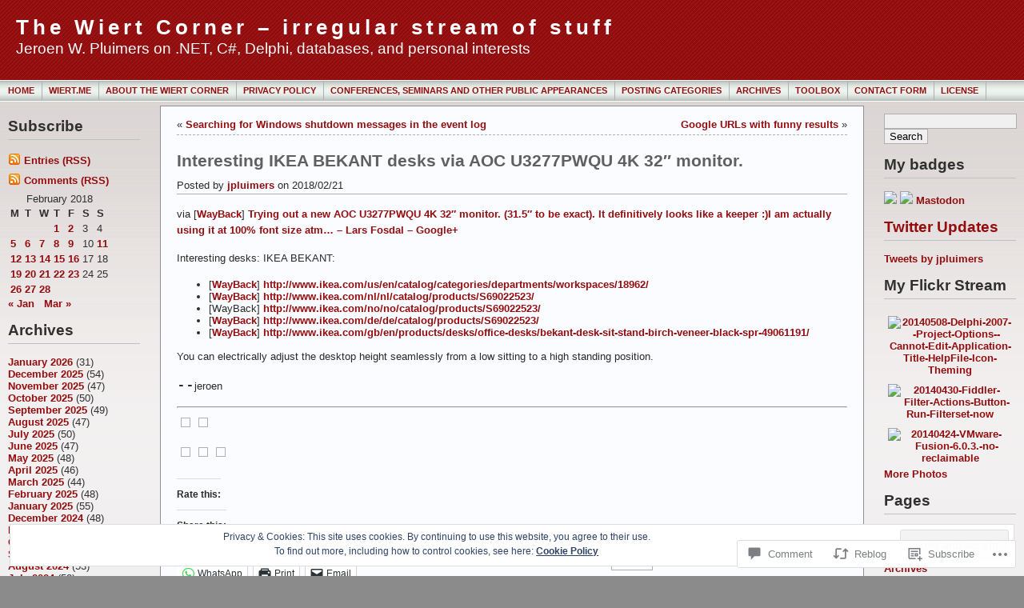

--- FILE ---
content_type: text/html; charset=UTF-8
request_url: https://wiert.me/2018/02/21/interesting-ikea-bekant-desks-via-aoc-u3277pwqu-4k-32-monitor/
body_size: 54779
content:
<!DOCTYPE html PUBLIC "-//W3C//DTD XHTML 1.0 Transitional//EN" "http://www.w3.org/TR/xhtml1/DTD/xhtml1-transitional.dtd">
<html xmlns="http://www.w3.org/1999/xhtml" lang="en">
<head profile="http://gmpg.org/xfn/11">
	<meta http-equiv="Content-Type" content="text/html; charset=UTF-8" />
	<title>Interesting IKEA BEKANT desks via AOC U3277PWQU 4K 32&#8243; monitor. &laquo; The Wiert Corner &#8211; irregular stream of stuff</title>

	<link rel="stylesheet" href="https://s0.wp.com/wp-content/themes/pub/andreas09/style.css?m=1741693321i" type="text/css" media="screen" />
	<link rel="stylesheet" href="https://s0.wp.com/wp-content/themes/pub/andreas09/red2.css?m=1315885645i" type="text/css" media="screen" />
	<link rel="pingback" href="https://wiert.me/xmlrpc.php" />

	<meta name='robots' content='max-image-preview:large' />
<meta name="google-site-verification" content="LSc_0X3xx8fZ9mS1ujeuDUqkJKVP3QtIhF3_5L-TOyU" />

<!-- Async WordPress.com Remote Login -->
<script id="wpcom_remote_login_js">
var wpcom_remote_login_extra_auth = '';
function wpcom_remote_login_remove_dom_node_id( element_id ) {
	var dom_node = document.getElementById( element_id );
	if ( dom_node ) { dom_node.parentNode.removeChild( dom_node ); }
}
function wpcom_remote_login_remove_dom_node_classes( class_name ) {
	var dom_nodes = document.querySelectorAll( '.' + class_name );
	for ( var i = 0; i < dom_nodes.length; i++ ) {
		dom_nodes[ i ].parentNode.removeChild( dom_nodes[ i ] );
	}
}
function wpcom_remote_login_final_cleanup() {
	wpcom_remote_login_remove_dom_node_classes( "wpcom_remote_login_msg" );
	wpcom_remote_login_remove_dom_node_id( "wpcom_remote_login_key" );
	wpcom_remote_login_remove_dom_node_id( "wpcom_remote_login_validate" );
	wpcom_remote_login_remove_dom_node_id( "wpcom_remote_login_js" );
	wpcom_remote_login_remove_dom_node_id( "wpcom_request_access_iframe" );
	wpcom_remote_login_remove_dom_node_id( "wpcom_request_access_styles" );
}

// Watch for messages back from the remote login
window.addEventListener( "message", function( e ) {
	if ( e.origin === "https://r-login.wordpress.com" ) {
		var data = {};
		try {
			data = JSON.parse( e.data );
		} catch( e ) {
			wpcom_remote_login_final_cleanup();
			return;
		}

		if ( data.msg === 'LOGIN' ) {
			// Clean up the login check iframe
			wpcom_remote_login_remove_dom_node_id( "wpcom_remote_login_key" );

			var id_regex = new RegExp( /^[0-9]+$/ );
			var token_regex = new RegExp( /^.*|.*|.*$/ );
			if (
				token_regex.test( data.token )
				&& id_regex.test( data.wpcomid )
			) {
				// We have everything we need to ask for a login
				var script = document.createElement( "script" );
				script.setAttribute( "id", "wpcom_remote_login_validate" );
				script.src = '/remote-login.php?wpcom_remote_login=validate'
					+ '&wpcomid=' + data.wpcomid
					+ '&token=' + encodeURIComponent( data.token )
					+ '&host=' + window.location.protocol
					+ '//' + window.location.hostname
					+ '&postid=39499'
					+ '&is_singular=1';
				document.body.appendChild( script );
			}

			return;
		}

		// Safari ITP, not logged in, so redirect
		if ( data.msg === 'LOGIN-REDIRECT' ) {
			window.location = 'https://wordpress.com/log-in?redirect_to=' + window.location.href;
			return;
		}

		// Safari ITP, storage access failed, remove the request
		if ( data.msg === 'LOGIN-REMOVE' ) {
			var css_zap = 'html { -webkit-transition: margin-top 1s; transition: margin-top 1s; } /* 9001 */ html { margin-top: 0 !important; } * html body { margin-top: 0 !important; } @media screen and ( max-width: 782px ) { html { margin-top: 0 !important; } * html body { margin-top: 0 !important; } }';
			var style_zap = document.createElement( 'style' );
			style_zap.type = 'text/css';
			style_zap.appendChild( document.createTextNode( css_zap ) );
			document.body.appendChild( style_zap );

			var e = document.getElementById( 'wpcom_request_access_iframe' );
			e.parentNode.removeChild( e );

			document.cookie = 'wordpress_com_login_access=denied; path=/; max-age=31536000';

			return;
		}

		// Safari ITP
		if ( data.msg === 'REQUEST_ACCESS' ) {
			console.log( 'request access: safari' );

			// Check ITP iframe enable/disable knob
			if ( wpcom_remote_login_extra_auth !== 'safari_itp_iframe' ) {
				return;
			}

			// If we are in a "private window" there is no ITP.
			var private_window = false;
			try {
				var opendb = window.openDatabase( null, null, null, null );
			} catch( e ) {
				private_window = true;
			}

			if ( private_window ) {
				console.log( 'private window' );
				return;
			}

			var iframe = document.createElement( 'iframe' );
			iframe.id = 'wpcom_request_access_iframe';
			iframe.setAttribute( 'scrolling', 'no' );
			iframe.setAttribute( 'sandbox', 'allow-storage-access-by-user-activation allow-scripts allow-same-origin allow-top-navigation-by-user-activation' );
			iframe.src = 'https://r-login.wordpress.com/remote-login.php?wpcom_remote_login=request_access&origin=' + encodeURIComponent( data.origin ) + '&wpcomid=' + encodeURIComponent( data.wpcomid );

			var css = 'html { -webkit-transition: margin-top 1s; transition: margin-top 1s; } /* 9001 */ html { margin-top: 46px !important; } * html body { margin-top: 46px !important; } @media screen and ( max-width: 660px ) { html { margin-top: 71px !important; } * html body { margin-top: 71px !important; } #wpcom_request_access_iframe { display: block; height: 71px !important; } } #wpcom_request_access_iframe { border: 0px; height: 46px; position: fixed; top: 0; left: 0; width: 100%; min-width: 100%; z-index: 99999; background: #23282d; } ';

			var style = document.createElement( 'style' );
			style.type = 'text/css';
			style.id = 'wpcom_request_access_styles';
			style.appendChild( document.createTextNode( css ) );
			document.body.appendChild( style );

			document.body.appendChild( iframe );
		}

		if ( data.msg === 'DONE' ) {
			wpcom_remote_login_final_cleanup();
		}
	}
}, false );

// Inject the remote login iframe after the page has had a chance to load
// more critical resources
window.addEventListener( "DOMContentLoaded", function( e ) {
	var iframe = document.createElement( "iframe" );
	iframe.style.display = "none";
	iframe.setAttribute( "scrolling", "no" );
	iframe.setAttribute( "id", "wpcom_remote_login_key" );
	iframe.src = "https://r-login.wordpress.com/remote-login.php"
		+ "?wpcom_remote_login=key"
		+ "&origin=aHR0cHM6Ly93aWVydC5tZQ%3D%3D"
		+ "&wpcomid=7443331"
		+ "&time=" + Math.floor( Date.now() / 1000 );
	document.body.appendChild( iframe );
}, false );
</script>
<link rel='dns-prefetch' href='//widgets.wp.com' />
<link rel='dns-prefetch' href='//s0.wp.com' />
<link rel="alternate" type="application/rss+xml" title="The Wiert Corner - irregular stream of stuff &raquo; Feed" href="https://wiert.me/feed/" />
<link rel="alternate" type="application/rss+xml" title="The Wiert Corner - irregular stream of stuff &raquo; Comments Feed" href="https://wiert.me/comments/feed/" />
<link rel="alternate" type="application/rss+xml" title="The Wiert Corner - irregular stream of stuff &raquo; Interesting IKEA BEKANT desks via AOC U3277PWQU 4K 32&#8243;&nbsp;monitor. Comments Feed" href="https://wiert.me/2018/02/21/interesting-ikea-bekant-desks-via-aoc-u3277pwqu-4k-32-monitor/feed/" />
	<script type="text/javascript">
		/* <![CDATA[ */
		function addLoadEvent(func) {
			var oldonload = window.onload;
			if (typeof window.onload != 'function') {
				window.onload = func;
			} else {
				window.onload = function () {
					oldonload();
					func();
				}
			}
		}
		/* ]]> */
	</script>
	<link crossorigin='anonymous' rel='stylesheet' id='all-css-0-1' href='/_static/??-eJxtzEkKgDAQRNELGZs4EDfiWUJsxMzYHby+RARB3BQ8KD6cWZgUGSNDKCL7su2RwCJnbdxjCCnVWYtHggO9ZlxFTsQftYaogf+k3x2+4Vv1voRZqrHvpkHJwV5glDTa&cssminify=yes' type='text/css' media='all' />
<style id='wp-emoji-styles-inline-css'>

	img.wp-smiley, img.emoji {
		display: inline !important;
		border: none !important;
		box-shadow: none !important;
		height: 1em !important;
		width: 1em !important;
		margin: 0 0.07em !important;
		vertical-align: -0.1em !important;
		background: none !important;
		padding: 0 !important;
	}
/*# sourceURL=wp-emoji-styles-inline-css */
</style>
<link crossorigin='anonymous' rel='stylesheet' id='all-css-2-1' href='/wp-content/plugins/gutenberg-core/v22.2.0/build/styles/block-library/style.css?m=1764855221i&cssminify=yes' type='text/css' media='all' />
<style id='wp-block-library-inline-css'>
.has-text-align-justify {
	text-align:justify;
}
.has-text-align-justify{text-align:justify;}

/*# sourceURL=wp-block-library-inline-css */
</style><style id='global-styles-inline-css'>
:root{--wp--preset--aspect-ratio--square: 1;--wp--preset--aspect-ratio--4-3: 4/3;--wp--preset--aspect-ratio--3-4: 3/4;--wp--preset--aspect-ratio--3-2: 3/2;--wp--preset--aspect-ratio--2-3: 2/3;--wp--preset--aspect-ratio--16-9: 16/9;--wp--preset--aspect-ratio--9-16: 9/16;--wp--preset--color--black: #000000;--wp--preset--color--cyan-bluish-gray: #abb8c3;--wp--preset--color--white: #ffffff;--wp--preset--color--pale-pink: #f78da7;--wp--preset--color--vivid-red: #cf2e2e;--wp--preset--color--luminous-vivid-orange: #ff6900;--wp--preset--color--luminous-vivid-amber: #fcb900;--wp--preset--color--light-green-cyan: #7bdcb5;--wp--preset--color--vivid-green-cyan: #00d084;--wp--preset--color--pale-cyan-blue: #8ed1fc;--wp--preset--color--vivid-cyan-blue: #0693e3;--wp--preset--color--vivid-purple: #9b51e0;--wp--preset--gradient--vivid-cyan-blue-to-vivid-purple: linear-gradient(135deg,rgb(6,147,227) 0%,rgb(155,81,224) 100%);--wp--preset--gradient--light-green-cyan-to-vivid-green-cyan: linear-gradient(135deg,rgb(122,220,180) 0%,rgb(0,208,130) 100%);--wp--preset--gradient--luminous-vivid-amber-to-luminous-vivid-orange: linear-gradient(135deg,rgb(252,185,0) 0%,rgb(255,105,0) 100%);--wp--preset--gradient--luminous-vivid-orange-to-vivid-red: linear-gradient(135deg,rgb(255,105,0) 0%,rgb(207,46,46) 100%);--wp--preset--gradient--very-light-gray-to-cyan-bluish-gray: linear-gradient(135deg,rgb(238,238,238) 0%,rgb(169,184,195) 100%);--wp--preset--gradient--cool-to-warm-spectrum: linear-gradient(135deg,rgb(74,234,220) 0%,rgb(151,120,209) 20%,rgb(207,42,186) 40%,rgb(238,44,130) 60%,rgb(251,105,98) 80%,rgb(254,248,76) 100%);--wp--preset--gradient--blush-light-purple: linear-gradient(135deg,rgb(255,206,236) 0%,rgb(152,150,240) 100%);--wp--preset--gradient--blush-bordeaux: linear-gradient(135deg,rgb(254,205,165) 0%,rgb(254,45,45) 50%,rgb(107,0,62) 100%);--wp--preset--gradient--luminous-dusk: linear-gradient(135deg,rgb(255,203,112) 0%,rgb(199,81,192) 50%,rgb(65,88,208) 100%);--wp--preset--gradient--pale-ocean: linear-gradient(135deg,rgb(255,245,203) 0%,rgb(182,227,212) 50%,rgb(51,167,181) 100%);--wp--preset--gradient--electric-grass: linear-gradient(135deg,rgb(202,248,128) 0%,rgb(113,206,126) 100%);--wp--preset--gradient--midnight: linear-gradient(135deg,rgb(2,3,129) 0%,rgb(40,116,252) 100%);--wp--preset--font-size--small: 13px;--wp--preset--font-size--medium: 20px;--wp--preset--font-size--large: 36px;--wp--preset--font-size--x-large: 42px;--wp--preset--font-family--albert-sans: 'Albert Sans', sans-serif;--wp--preset--font-family--alegreya: Alegreya, serif;--wp--preset--font-family--arvo: Arvo, serif;--wp--preset--font-family--bodoni-moda: 'Bodoni Moda', serif;--wp--preset--font-family--bricolage-grotesque: 'Bricolage Grotesque', sans-serif;--wp--preset--font-family--cabin: Cabin, sans-serif;--wp--preset--font-family--chivo: Chivo, sans-serif;--wp--preset--font-family--commissioner: Commissioner, sans-serif;--wp--preset--font-family--cormorant: Cormorant, serif;--wp--preset--font-family--courier-prime: 'Courier Prime', monospace;--wp--preset--font-family--crimson-pro: 'Crimson Pro', serif;--wp--preset--font-family--dm-mono: 'DM Mono', monospace;--wp--preset--font-family--dm-sans: 'DM Sans', sans-serif;--wp--preset--font-family--dm-serif-display: 'DM Serif Display', serif;--wp--preset--font-family--domine: Domine, serif;--wp--preset--font-family--eb-garamond: 'EB Garamond', serif;--wp--preset--font-family--epilogue: Epilogue, sans-serif;--wp--preset--font-family--fahkwang: Fahkwang, sans-serif;--wp--preset--font-family--figtree: Figtree, sans-serif;--wp--preset--font-family--fira-sans: 'Fira Sans', sans-serif;--wp--preset--font-family--fjalla-one: 'Fjalla One', sans-serif;--wp--preset--font-family--fraunces: Fraunces, serif;--wp--preset--font-family--gabarito: Gabarito, system-ui;--wp--preset--font-family--ibm-plex-mono: 'IBM Plex Mono', monospace;--wp--preset--font-family--ibm-plex-sans: 'IBM Plex Sans', sans-serif;--wp--preset--font-family--ibarra-real-nova: 'Ibarra Real Nova', serif;--wp--preset--font-family--instrument-serif: 'Instrument Serif', serif;--wp--preset--font-family--inter: Inter, sans-serif;--wp--preset--font-family--josefin-sans: 'Josefin Sans', sans-serif;--wp--preset--font-family--jost: Jost, sans-serif;--wp--preset--font-family--libre-baskerville: 'Libre Baskerville', serif;--wp--preset--font-family--libre-franklin: 'Libre Franklin', sans-serif;--wp--preset--font-family--literata: Literata, serif;--wp--preset--font-family--lora: Lora, serif;--wp--preset--font-family--merriweather: Merriweather, serif;--wp--preset--font-family--montserrat: Montserrat, sans-serif;--wp--preset--font-family--newsreader: Newsreader, serif;--wp--preset--font-family--noto-sans-mono: 'Noto Sans Mono', sans-serif;--wp--preset--font-family--nunito: Nunito, sans-serif;--wp--preset--font-family--open-sans: 'Open Sans', sans-serif;--wp--preset--font-family--overpass: Overpass, sans-serif;--wp--preset--font-family--pt-serif: 'PT Serif', serif;--wp--preset--font-family--petrona: Petrona, serif;--wp--preset--font-family--piazzolla: Piazzolla, serif;--wp--preset--font-family--playfair-display: 'Playfair Display', serif;--wp--preset--font-family--plus-jakarta-sans: 'Plus Jakarta Sans', sans-serif;--wp--preset--font-family--poppins: Poppins, sans-serif;--wp--preset--font-family--raleway: Raleway, sans-serif;--wp--preset--font-family--roboto: Roboto, sans-serif;--wp--preset--font-family--roboto-slab: 'Roboto Slab', serif;--wp--preset--font-family--rubik: Rubik, sans-serif;--wp--preset--font-family--rufina: Rufina, serif;--wp--preset--font-family--sora: Sora, sans-serif;--wp--preset--font-family--source-sans-3: 'Source Sans 3', sans-serif;--wp--preset--font-family--source-serif-4: 'Source Serif 4', serif;--wp--preset--font-family--space-mono: 'Space Mono', monospace;--wp--preset--font-family--syne: Syne, sans-serif;--wp--preset--font-family--texturina: Texturina, serif;--wp--preset--font-family--urbanist: Urbanist, sans-serif;--wp--preset--font-family--work-sans: 'Work Sans', sans-serif;--wp--preset--spacing--20: 0.44rem;--wp--preset--spacing--30: 0.67rem;--wp--preset--spacing--40: 1rem;--wp--preset--spacing--50: 1.5rem;--wp--preset--spacing--60: 2.25rem;--wp--preset--spacing--70: 3.38rem;--wp--preset--spacing--80: 5.06rem;--wp--preset--shadow--natural: 6px 6px 9px rgba(0, 0, 0, 0.2);--wp--preset--shadow--deep: 12px 12px 50px rgba(0, 0, 0, 0.4);--wp--preset--shadow--sharp: 6px 6px 0px rgba(0, 0, 0, 0.2);--wp--preset--shadow--outlined: 6px 6px 0px -3px rgb(255, 255, 255), 6px 6px rgb(0, 0, 0);--wp--preset--shadow--crisp: 6px 6px 0px rgb(0, 0, 0);}:where(.is-layout-flex){gap: 0.5em;}:where(.is-layout-grid){gap: 0.5em;}body .is-layout-flex{display: flex;}.is-layout-flex{flex-wrap: wrap;align-items: center;}.is-layout-flex > :is(*, div){margin: 0;}body .is-layout-grid{display: grid;}.is-layout-grid > :is(*, div){margin: 0;}:where(.wp-block-columns.is-layout-flex){gap: 2em;}:where(.wp-block-columns.is-layout-grid){gap: 2em;}:where(.wp-block-post-template.is-layout-flex){gap: 1.25em;}:where(.wp-block-post-template.is-layout-grid){gap: 1.25em;}.has-black-color{color: var(--wp--preset--color--black) !important;}.has-cyan-bluish-gray-color{color: var(--wp--preset--color--cyan-bluish-gray) !important;}.has-white-color{color: var(--wp--preset--color--white) !important;}.has-pale-pink-color{color: var(--wp--preset--color--pale-pink) !important;}.has-vivid-red-color{color: var(--wp--preset--color--vivid-red) !important;}.has-luminous-vivid-orange-color{color: var(--wp--preset--color--luminous-vivid-orange) !important;}.has-luminous-vivid-amber-color{color: var(--wp--preset--color--luminous-vivid-amber) !important;}.has-light-green-cyan-color{color: var(--wp--preset--color--light-green-cyan) !important;}.has-vivid-green-cyan-color{color: var(--wp--preset--color--vivid-green-cyan) !important;}.has-pale-cyan-blue-color{color: var(--wp--preset--color--pale-cyan-blue) !important;}.has-vivid-cyan-blue-color{color: var(--wp--preset--color--vivid-cyan-blue) !important;}.has-vivid-purple-color{color: var(--wp--preset--color--vivid-purple) !important;}.has-black-background-color{background-color: var(--wp--preset--color--black) !important;}.has-cyan-bluish-gray-background-color{background-color: var(--wp--preset--color--cyan-bluish-gray) !important;}.has-white-background-color{background-color: var(--wp--preset--color--white) !important;}.has-pale-pink-background-color{background-color: var(--wp--preset--color--pale-pink) !important;}.has-vivid-red-background-color{background-color: var(--wp--preset--color--vivid-red) !important;}.has-luminous-vivid-orange-background-color{background-color: var(--wp--preset--color--luminous-vivid-orange) !important;}.has-luminous-vivid-amber-background-color{background-color: var(--wp--preset--color--luminous-vivid-amber) !important;}.has-light-green-cyan-background-color{background-color: var(--wp--preset--color--light-green-cyan) !important;}.has-vivid-green-cyan-background-color{background-color: var(--wp--preset--color--vivid-green-cyan) !important;}.has-pale-cyan-blue-background-color{background-color: var(--wp--preset--color--pale-cyan-blue) !important;}.has-vivid-cyan-blue-background-color{background-color: var(--wp--preset--color--vivid-cyan-blue) !important;}.has-vivid-purple-background-color{background-color: var(--wp--preset--color--vivid-purple) !important;}.has-black-border-color{border-color: var(--wp--preset--color--black) !important;}.has-cyan-bluish-gray-border-color{border-color: var(--wp--preset--color--cyan-bluish-gray) !important;}.has-white-border-color{border-color: var(--wp--preset--color--white) !important;}.has-pale-pink-border-color{border-color: var(--wp--preset--color--pale-pink) !important;}.has-vivid-red-border-color{border-color: var(--wp--preset--color--vivid-red) !important;}.has-luminous-vivid-orange-border-color{border-color: var(--wp--preset--color--luminous-vivid-orange) !important;}.has-luminous-vivid-amber-border-color{border-color: var(--wp--preset--color--luminous-vivid-amber) !important;}.has-light-green-cyan-border-color{border-color: var(--wp--preset--color--light-green-cyan) !important;}.has-vivid-green-cyan-border-color{border-color: var(--wp--preset--color--vivid-green-cyan) !important;}.has-pale-cyan-blue-border-color{border-color: var(--wp--preset--color--pale-cyan-blue) !important;}.has-vivid-cyan-blue-border-color{border-color: var(--wp--preset--color--vivid-cyan-blue) !important;}.has-vivid-purple-border-color{border-color: var(--wp--preset--color--vivid-purple) !important;}.has-vivid-cyan-blue-to-vivid-purple-gradient-background{background: var(--wp--preset--gradient--vivid-cyan-blue-to-vivid-purple) !important;}.has-light-green-cyan-to-vivid-green-cyan-gradient-background{background: var(--wp--preset--gradient--light-green-cyan-to-vivid-green-cyan) !important;}.has-luminous-vivid-amber-to-luminous-vivid-orange-gradient-background{background: var(--wp--preset--gradient--luminous-vivid-amber-to-luminous-vivid-orange) !important;}.has-luminous-vivid-orange-to-vivid-red-gradient-background{background: var(--wp--preset--gradient--luminous-vivid-orange-to-vivid-red) !important;}.has-very-light-gray-to-cyan-bluish-gray-gradient-background{background: var(--wp--preset--gradient--very-light-gray-to-cyan-bluish-gray) !important;}.has-cool-to-warm-spectrum-gradient-background{background: var(--wp--preset--gradient--cool-to-warm-spectrum) !important;}.has-blush-light-purple-gradient-background{background: var(--wp--preset--gradient--blush-light-purple) !important;}.has-blush-bordeaux-gradient-background{background: var(--wp--preset--gradient--blush-bordeaux) !important;}.has-luminous-dusk-gradient-background{background: var(--wp--preset--gradient--luminous-dusk) !important;}.has-pale-ocean-gradient-background{background: var(--wp--preset--gradient--pale-ocean) !important;}.has-electric-grass-gradient-background{background: var(--wp--preset--gradient--electric-grass) !important;}.has-midnight-gradient-background{background: var(--wp--preset--gradient--midnight) !important;}.has-small-font-size{font-size: var(--wp--preset--font-size--small) !important;}.has-medium-font-size{font-size: var(--wp--preset--font-size--medium) !important;}.has-large-font-size{font-size: var(--wp--preset--font-size--large) !important;}.has-x-large-font-size{font-size: var(--wp--preset--font-size--x-large) !important;}.has-albert-sans-font-family{font-family: var(--wp--preset--font-family--albert-sans) !important;}.has-alegreya-font-family{font-family: var(--wp--preset--font-family--alegreya) !important;}.has-arvo-font-family{font-family: var(--wp--preset--font-family--arvo) !important;}.has-bodoni-moda-font-family{font-family: var(--wp--preset--font-family--bodoni-moda) !important;}.has-bricolage-grotesque-font-family{font-family: var(--wp--preset--font-family--bricolage-grotesque) !important;}.has-cabin-font-family{font-family: var(--wp--preset--font-family--cabin) !important;}.has-chivo-font-family{font-family: var(--wp--preset--font-family--chivo) !important;}.has-commissioner-font-family{font-family: var(--wp--preset--font-family--commissioner) !important;}.has-cormorant-font-family{font-family: var(--wp--preset--font-family--cormorant) !important;}.has-courier-prime-font-family{font-family: var(--wp--preset--font-family--courier-prime) !important;}.has-crimson-pro-font-family{font-family: var(--wp--preset--font-family--crimson-pro) !important;}.has-dm-mono-font-family{font-family: var(--wp--preset--font-family--dm-mono) !important;}.has-dm-sans-font-family{font-family: var(--wp--preset--font-family--dm-sans) !important;}.has-dm-serif-display-font-family{font-family: var(--wp--preset--font-family--dm-serif-display) !important;}.has-domine-font-family{font-family: var(--wp--preset--font-family--domine) !important;}.has-eb-garamond-font-family{font-family: var(--wp--preset--font-family--eb-garamond) !important;}.has-epilogue-font-family{font-family: var(--wp--preset--font-family--epilogue) !important;}.has-fahkwang-font-family{font-family: var(--wp--preset--font-family--fahkwang) !important;}.has-figtree-font-family{font-family: var(--wp--preset--font-family--figtree) !important;}.has-fira-sans-font-family{font-family: var(--wp--preset--font-family--fira-sans) !important;}.has-fjalla-one-font-family{font-family: var(--wp--preset--font-family--fjalla-one) !important;}.has-fraunces-font-family{font-family: var(--wp--preset--font-family--fraunces) !important;}.has-gabarito-font-family{font-family: var(--wp--preset--font-family--gabarito) !important;}.has-ibm-plex-mono-font-family{font-family: var(--wp--preset--font-family--ibm-plex-mono) !important;}.has-ibm-plex-sans-font-family{font-family: var(--wp--preset--font-family--ibm-plex-sans) !important;}.has-ibarra-real-nova-font-family{font-family: var(--wp--preset--font-family--ibarra-real-nova) !important;}.has-instrument-serif-font-family{font-family: var(--wp--preset--font-family--instrument-serif) !important;}.has-inter-font-family{font-family: var(--wp--preset--font-family--inter) !important;}.has-josefin-sans-font-family{font-family: var(--wp--preset--font-family--josefin-sans) !important;}.has-jost-font-family{font-family: var(--wp--preset--font-family--jost) !important;}.has-libre-baskerville-font-family{font-family: var(--wp--preset--font-family--libre-baskerville) !important;}.has-libre-franklin-font-family{font-family: var(--wp--preset--font-family--libre-franklin) !important;}.has-literata-font-family{font-family: var(--wp--preset--font-family--literata) !important;}.has-lora-font-family{font-family: var(--wp--preset--font-family--lora) !important;}.has-merriweather-font-family{font-family: var(--wp--preset--font-family--merriweather) !important;}.has-montserrat-font-family{font-family: var(--wp--preset--font-family--montserrat) !important;}.has-newsreader-font-family{font-family: var(--wp--preset--font-family--newsreader) !important;}.has-noto-sans-mono-font-family{font-family: var(--wp--preset--font-family--noto-sans-mono) !important;}.has-nunito-font-family{font-family: var(--wp--preset--font-family--nunito) !important;}.has-open-sans-font-family{font-family: var(--wp--preset--font-family--open-sans) !important;}.has-overpass-font-family{font-family: var(--wp--preset--font-family--overpass) !important;}.has-pt-serif-font-family{font-family: var(--wp--preset--font-family--pt-serif) !important;}.has-petrona-font-family{font-family: var(--wp--preset--font-family--petrona) !important;}.has-piazzolla-font-family{font-family: var(--wp--preset--font-family--piazzolla) !important;}.has-playfair-display-font-family{font-family: var(--wp--preset--font-family--playfair-display) !important;}.has-plus-jakarta-sans-font-family{font-family: var(--wp--preset--font-family--plus-jakarta-sans) !important;}.has-poppins-font-family{font-family: var(--wp--preset--font-family--poppins) !important;}.has-raleway-font-family{font-family: var(--wp--preset--font-family--raleway) !important;}.has-roboto-font-family{font-family: var(--wp--preset--font-family--roboto) !important;}.has-roboto-slab-font-family{font-family: var(--wp--preset--font-family--roboto-slab) !important;}.has-rubik-font-family{font-family: var(--wp--preset--font-family--rubik) !important;}.has-rufina-font-family{font-family: var(--wp--preset--font-family--rufina) !important;}.has-sora-font-family{font-family: var(--wp--preset--font-family--sora) !important;}.has-source-sans-3-font-family{font-family: var(--wp--preset--font-family--source-sans-3) !important;}.has-source-serif-4-font-family{font-family: var(--wp--preset--font-family--source-serif-4) !important;}.has-space-mono-font-family{font-family: var(--wp--preset--font-family--space-mono) !important;}.has-syne-font-family{font-family: var(--wp--preset--font-family--syne) !important;}.has-texturina-font-family{font-family: var(--wp--preset--font-family--texturina) !important;}.has-urbanist-font-family{font-family: var(--wp--preset--font-family--urbanist) !important;}.has-work-sans-font-family{font-family: var(--wp--preset--font-family--work-sans) !important;}
/*# sourceURL=global-styles-inline-css */
</style>

<style id='classic-theme-styles-inline-css'>
/*! This file is auto-generated */
.wp-block-button__link{color:#fff;background-color:#32373c;border-radius:9999px;box-shadow:none;text-decoration:none;padding:calc(.667em + 2px) calc(1.333em + 2px);font-size:1.125em}.wp-block-file__button{background:#32373c;color:#fff;text-decoration:none}
/*# sourceURL=/wp-includes/css/classic-themes.min.css */
</style>
<link crossorigin='anonymous' rel='stylesheet' id='all-css-4-1' href='/_static/??-eJx9j9sOwjAIhl/[base64]&cssminify=yes' type='text/css' media='all' />
<link rel='stylesheet' id='verbum-gutenberg-css-css' href='https://widgets.wp.com/verbum-block-editor/block-editor.css?ver=1738686361' media='all' />
<link crossorigin='anonymous' rel='stylesheet' id='all-css-6-1' href='/_static/??-eJx9i8sKg0AMAH/INSz2eZB+i25jSBs3solI/77bW4XS2wzMwLaEpNkxO8xrWGQlzgYb3wndYBJOzwLmL8E2mTXwuy84ilJFglp96b+JUINoGpw17yRMMnD5rLe5j4fr5XzqumN8vAFbwD/7&cssminify=yes' type='text/css' media='all' />
<link crossorigin='anonymous' rel='stylesheet' id='print-css-7-1' href='/wp-content/mu-plugins/global-print/global-print.css?m=1465851035i&cssminify=yes' type='text/css' media='print' />
<style id='jetpack-global-styles-frontend-style-inline-css'>
:root { --font-headings: unset; --font-base: unset; --font-headings-default: -apple-system,BlinkMacSystemFont,"Segoe UI",Roboto,Oxygen-Sans,Ubuntu,Cantarell,"Helvetica Neue",sans-serif; --font-base-default: -apple-system,BlinkMacSystemFont,"Segoe UI",Roboto,Oxygen-Sans,Ubuntu,Cantarell,"Helvetica Neue",sans-serif;}
/*# sourceURL=jetpack-global-styles-frontend-style-inline-css */
</style>
<link crossorigin='anonymous' rel='stylesheet' id='all-css-10-1' href='/_static/??-eJyNjcEKwjAQRH/IuFRT6kX8FNkmS5K6yQY3Qfx7bfEiXrwM82B4A49qnJRGpUHupnIPqSgs1Cq624chi6zhO5OCRryTR++fW00l7J3qDv43XVNxoOISsmEJol/wY2uR8vs3WggsM/I6uOTzMI3Hw8lOg11eUT1JKA==&cssminify=yes' type='text/css' media='all' />
<script type="text/javascript" id="jetpack_related-posts-js-extra">
/* <![CDATA[ */
var related_posts_js_options = {"post_heading":"h4"};
//# sourceURL=jetpack_related-posts-js-extra
/* ]]> */
</script>
<script type="text/javascript" id="wpcom-actionbar-placeholder-js-extra">
/* <![CDATA[ */
var actionbardata = {"siteID":"7443331","postID":"39499","siteURL":"https://wiert.me","xhrURL":"https://wiert.me/wp-admin/admin-ajax.php","nonce":"8d63a61e57","isLoggedIn":"","statusMessage":"","subsEmailDefault":"instantly","proxyScriptUrl":"https://s0.wp.com/wp-content/js/wpcom-proxy-request.js?m=1513050504i&amp;ver=20211021","shortlink":"https://wp.me/pvelJ-ah5","i18n":{"followedText":"New posts from this site will now appear in your \u003Ca href=\"https://wordpress.com/reader\"\u003EReader\u003C/a\u003E","foldBar":"Collapse this bar","unfoldBar":"Expand this bar","shortLinkCopied":"Shortlink copied to clipboard."}};
//# sourceURL=wpcom-actionbar-placeholder-js-extra
/* ]]> */
</script>
<script type="text/javascript" id="jetpack-mu-wpcom-settings-js-before">
/* <![CDATA[ */
var JETPACK_MU_WPCOM_SETTINGS = {"assetsUrl":"https://s0.wp.com/wp-content/mu-plugins/jetpack-mu-wpcom-plugin/moon/jetpack_vendor/automattic/jetpack-mu-wpcom/src/build/"};
//# sourceURL=jetpack-mu-wpcom-settings-js-before
/* ]]> */
</script>
<script crossorigin='anonymous' type='text/javascript'  src='/_static/??/wp-content/mu-plugins/jetpack-plugin/moon/_inc/build/related-posts/related-posts.min.js,/wp-content/js/rlt-proxy.js?m=1755006225j'></script>
<script type="text/javascript" id="rlt-proxy-js-after">
/* <![CDATA[ */
	rltInitialize( {"token":null,"iframeOrigins":["https:\/\/widgets.wp.com"]} );
//# sourceURL=rlt-proxy-js-after
/* ]]> */
</script>
<link rel="EditURI" type="application/rsd+xml" title="RSD" href="https://wiert.wordpress.com/xmlrpc.php?rsd" />
<meta name="generator" content="WordPress.com" />
<link rel="canonical" href="https://wiert.me/2018/02/21/interesting-ikea-bekant-desks-via-aoc-u3277pwqu-4k-32-monitor/" />
<link rel='shortlink' href='https://wp.me/pvelJ-ah5' />
<link rel="alternate" type="application/json+oembed" href="https://public-api.wordpress.com/oembed/?format=json&amp;url=https%3A%2F%2Fwiert.me%2F2018%2F02%2F21%2Finteresting-ikea-bekant-desks-via-aoc-u3277pwqu-4k-32-monitor%2F&amp;for=wpcom-auto-discovery" /><link rel="alternate" type="application/xml+oembed" href="https://public-api.wordpress.com/oembed/?format=xml&amp;url=https%3A%2F%2Fwiert.me%2F2018%2F02%2F21%2Finteresting-ikea-bekant-desks-via-aoc-u3277pwqu-4k-32-monitor%2F&amp;for=wpcom-auto-discovery" />
<!-- Jetpack Open Graph Tags -->
<meta property="og:type" content="article" />
<meta property="og:title" content="Interesting IKEA BEKANT desks via AOC U3277PWQU 4K 32&#8243; monitor." />
<meta property="og:url" content="https://wiert.me/2018/02/21/interesting-ikea-bekant-desks-via-aoc-u3277pwqu-4k-32-monitor/" />
<meta property="og:description" content="via [WayBack] Trying out a new AOC U3277PWQU 4K 32&#8243; monitor. (31.5&#8243; to be exact). It definitively looks like a keeper :)I am actually using it at 100% font size atm&#8230; &#8211; Lars …" />
<meta property="article:published_time" content="2018-02-21T11:00:31+00:00" />
<meta property="article:modified_time" content="2024-01-25T21:34:23+00:00" />
<meta property="og:site_name" content="The Wiert Corner - irregular stream of stuff" />
<meta property="og:image" content="https://web-beta.archive.org/web/20170106150039im_/http://www.ikea.com/PIAimages/0252667_PE391351_S3.JPG" />
<meta property="og:image:width" content="250" />
<meta property="og:image:height" content="250" />
<meta property="og:image:alt" content="" />
<meta property="og:locale" content="en_US" />
<meta property="article:publisher" content="https://www.facebook.com/WordPresscom" />
<meta name="twitter:creator" content="@jpluimers" />
<meta name="twitter:site" content="@jpluimers" />
<meta name="twitter:text:title" content="Interesting IKEA BEKANT desks via AOC U3277PWQU 4K 32&#8243;&nbsp;monitor." />
<meta name="twitter:image" content="https://web-beta.archive.org/web/20170106150039im_/http://www.ikea.com/PIAimages/0252667_PE391351_S3.JPG?w=144" />
<meta name="twitter:card" content="summary" />

<!-- End Jetpack Open Graph Tags -->
<link rel="shortcut icon" type="image/x-icon" href="https://s0.wp.com/i/favicon.ico?m=1713425267i" sizes="16x16 24x24 32x32 48x48" />
<link rel="icon" type="image/x-icon" href="https://s0.wp.com/i/favicon.ico?m=1713425267i" sizes="16x16 24x24 32x32 48x48" />
<link rel="apple-touch-icon" href="https://s0.wp.com/i/webclip.png?m=1713868326i" />
<link rel='openid.server' href='https://wiert.me/?openidserver=1' />
<link rel='openid.delegate' href='https://wiert.me/' />
<link rel="search" type="application/opensearchdescription+xml" href="https://wiert.me/osd.xml" title="The Wiert Corner - irregular stream of stuff" />
<link rel="search" type="application/opensearchdescription+xml" href="https://s1.wp.com/opensearch.xml" title="WordPress.com" />
		<style id="wpcom-hotfix-masterbar-style">
			@media screen and (min-width: 783px) {
				#wpadminbar .quicklinks li#wp-admin-bar-my-account.with-avatar > a img {
					margin-top: 5px;
				}
			}
		</style>
		<meta property="fediverse:creator" name="fediverse:creator" content="wiert.me@wiert.me" />
<script type="text/javascript" id="webfont-output">
  
  WebFontConfig = {"typekit":{"id":"aof6ips"}};
  (function() {
    var wf = document.createElement('script');
    wf.src = ('https:' == document.location.protocol ? 'https' : 'http') +
      '://ajax.googleapis.com/ajax/libs/webfont/1/webfont.js';
    wf.type = 'text/javascript';
    wf.async = 'true';
    var s = document.getElementsByTagName('script')[0];
    s.parentNode.insertBefore(wf, s);
	})();
</script><style type="text/css">.recentcomments a{display:inline !important;padding:0 !important;margin:0 !important;}</style>		<style type="text/css">
			.recentcomments a {
				display: inline !important;
				padding: 0 !important;
				margin: 0 !important;
			}

			table.recentcommentsavatartop img.avatar, table.recentcommentsavatarend img.avatar {
				border: 0px;
				margin: 0;
			}

			table.recentcommentsavatartop a, table.recentcommentsavatarend a {
				border: 0px !important;
				background-color: transparent !important;
			}

			td.recentcommentsavatarend, td.recentcommentsavatartop {
				padding: 0px 0px 1px 0px;
				margin: 0px;
			}

			td.recentcommentstextend {
				border: none !important;
				padding: 0px 0px 2px 10px;
			}

			.rtl td.recentcommentstextend {
				padding: 0px 10px 2px 0px;
			}

			td.recentcommentstexttop {
				border: none;
				padding: 0px 0px 0px 10px;
			}

			.rtl td.recentcommentstexttop {
				padding: 0px 10px 0px 0px;
			}
		</style>
		<meta name="description" content="via [WayBack] Trying out a new AOC U3277PWQU 4K 32&quot; monitor. (31.5&quot; to be exact). It definitively looks like a keeper :)I am actually using it at 100% font size atm... - Lars Fosdal - Google+ Interesting desks: IKEA BEKANT: [WayBack] http://www.ikea.com/us/en/catalog/categories/departments/workspaces/18962/ [WayBack] http://www.ikea.com/nl/nl/catalog/products/S69022523/ [WayBack] http://www.ikea.com/no/no/catalog/products/S69022523/ [WayBack] http://www.ikea.com/de/de/catalog/products/S69022523/ [WayBack] http://www.ikea.com/gb/en/products/desks/office-desks/bekant-desk-sit-stand-birch-veneer-black-spr-49061191/ You can electrically adjust the desktop height seamlessly from a&hellip;" />

<link rel="alternate" title="ActivityPub (JSON)" type="application/activity+json" href="https://wiert.me/2018/02/21/interesting-ikea-bekant-desks-via-aoc-u3277pwqu-4k-32-monitor/" />
			<link rel="stylesheet" id="custom-css-css" type="text/css" href="https://s0.wp.com/?custom-css=1&#038;csblog=velJ&#038;cscache=6&#038;csrev=11" />
			
<link crossorigin='anonymous' rel='stylesheet' id='all-css-0-3' href='/_static/??-eJydzMEKwjAQBNAfMl1q0eJB/BRJk6Vsm2QXd0Pw721BEMGTl4FhhgdNXOBiWAxydZLqTEWhUZzRFLBuK6+ELvkGhlmSN1RQeybsguoBfgMLmviwvjtk5j1iTfjBjcUJq/3J3akEmCqlCFonDQ8SI97OX63LVHb5lq/9eBou43noj8sL0aldQw==&cssminify=yes' type='text/css' media='all' />
</head>

<body class="wp-singular post-template-default single single-post postid-39499 single-format-standard wp-theme-pubandreas09 customizer-styles-applied jetpack-reblog-enabled">

<div id="container">
	<div id="sitename">
		<h1><a href="https://wiert.me/">The Wiert Corner &#8211; irregular stream of stuff</a></h1>
		<h2>Jeroen W. Pluimers on .NET, C#, Delphi, databases, and personal interests</h2>
	</div>

	<div id="mainmenu">
			<ul class="level1">
		<li><a href="https://wiert.me/">Home</a></li>
		<li class="page_item page-item-13792"><a href="https://wiert.me/wiert-me/">Wiert.me</a></li>
<li class="page_item page-item-2 page_item_has_children"><a href="https://wiert.me/about/">About the Wiert&nbsp;Corner</a></li>
<li class="page_item page-item-55446"><a href="https://wiert.me/privacy-policy/">Privacy Policy</a></li>
<li class="page_item page-item-132"><a href="https://wiert.me/conferences-seminars-and-other-public-appearances/">Conferences, seminars and other public&nbsp;appearances</a></li>
<li class="page_item page-item-8268"><a href="https://wiert.me/posting-categories/">Posting categories</a></li>
<li class="page_item page-item-24264"><a href="https://wiert.me/archives/">Archives</a></li>
<li class="page_item page-item-3266 page_item_has_children"><a href="https://wiert.me/toolbox/">Toolbox</a></li>
<li class="page_item page-item-20"><a href="https://wiert.me/contact-form/">Contact form</a></li>
<li class="page_item page-item-37232"><a href="https://wiert.me/license/">License</a></li>
	</ul>
	</div>

<div id="wrap">
<div id="leftside">

	<ul>

<li><h2>Subscribe</h2>
<ul>
<li class="feed"><a href="https://wiert.me/feed/">Entries (RSS)</a></li>
<li class="feed"><a href="https://wiert.me/comments/feed/">Comments (RSS)</a></li>
</ul>
</li>
<li id="calendar-2" class="widget widget_calendar"><div id="calendar_wrap" class="calendar_wrap"><table id="wp-calendar" class="wp-calendar-table">
	<caption>February 2018</caption>
	<thead>
	<tr>
		<th scope="col" aria-label="Monday">M</th>
		<th scope="col" aria-label="Tuesday">T</th>
		<th scope="col" aria-label="Wednesday">W</th>
		<th scope="col" aria-label="Thursday">T</th>
		<th scope="col" aria-label="Friday">F</th>
		<th scope="col" aria-label="Saturday">S</th>
		<th scope="col" aria-label="Sunday">S</th>
	</tr>
	</thead>
	<tbody>
	<tr>
		<td colspan="3" class="pad">&nbsp;</td><td><a href="https://wiert.me/2018/02/01/" aria-label="Posts published on February 1, 2018">1</a></td><td><a href="https://wiert.me/2018/02/02/" aria-label="Posts published on February 2, 2018">2</a></td><td>3</td><td>4</td>
	</tr>
	<tr>
		<td><a href="https://wiert.me/2018/02/05/" aria-label="Posts published on February 5, 2018">5</a></td><td><a href="https://wiert.me/2018/02/06/" aria-label="Posts published on February 6, 2018">6</a></td><td><a href="https://wiert.me/2018/02/07/" aria-label="Posts published on February 7, 2018">7</a></td><td><a href="https://wiert.me/2018/02/08/" aria-label="Posts published on February 8, 2018">8</a></td><td><a href="https://wiert.me/2018/02/09/" aria-label="Posts published on February 9, 2018">9</a></td><td>10</td><td><a href="https://wiert.me/2018/02/11/" aria-label="Posts published on February 11, 2018">11</a></td>
	</tr>
	<tr>
		<td><a href="https://wiert.me/2018/02/12/" aria-label="Posts published on February 12, 2018">12</a></td><td><a href="https://wiert.me/2018/02/13/" aria-label="Posts published on February 13, 2018">13</a></td><td><a href="https://wiert.me/2018/02/14/" aria-label="Posts published on February 14, 2018">14</a></td><td><a href="https://wiert.me/2018/02/15/" aria-label="Posts published on February 15, 2018">15</a></td><td><a href="https://wiert.me/2018/02/16/" aria-label="Posts published on February 16, 2018">16</a></td><td>17</td><td>18</td>
	</tr>
	<tr>
		<td><a href="https://wiert.me/2018/02/19/" aria-label="Posts published on February 19, 2018">19</a></td><td><a href="https://wiert.me/2018/02/20/" aria-label="Posts published on February 20, 2018">20</a></td><td><a href="https://wiert.me/2018/02/21/" aria-label="Posts published on February 21, 2018">21</a></td><td><a href="https://wiert.me/2018/02/22/" aria-label="Posts published on February 22, 2018">22</a></td><td><a href="https://wiert.me/2018/02/23/" aria-label="Posts published on February 23, 2018">23</a></td><td>24</td><td>25</td>
	</tr>
	<tr>
		<td><a href="https://wiert.me/2018/02/26/" aria-label="Posts published on February 26, 2018">26</a></td><td><a href="https://wiert.me/2018/02/27/" aria-label="Posts published on February 27, 2018">27</a></td><td><a href="https://wiert.me/2018/02/28/" aria-label="Posts published on February 28, 2018">28</a></td>
		<td class="pad" colspan="4">&nbsp;</td>
	</tr>
	</tbody>
	</table><nav aria-label="Previous and next months" class="wp-calendar-nav">
		<span class="wp-calendar-nav-prev"><a href="https://wiert.me/2018/01/">&laquo; Jan</a></span>
		<span class="pad">&nbsp;</span>
		<span class="wp-calendar-nav-next"><a href="https://wiert.me/2018/03/">Mar &raquo;</a></span>
	</nav></div></li>
<li id="archives-2" class="widget widget_archive"><h2 class="widgettitle">Archives</h2>

			<ul>
					<li><a href='https://wiert.me/2026/01/'>January 2026</a>&nbsp;(31)</li>
	<li><a href='https://wiert.me/2025/12/'>December 2025</a>&nbsp;(54)</li>
	<li><a href='https://wiert.me/2025/11/'>November 2025</a>&nbsp;(47)</li>
	<li><a href='https://wiert.me/2025/10/'>October 2025</a>&nbsp;(50)</li>
	<li><a href='https://wiert.me/2025/09/'>September 2025</a>&nbsp;(49)</li>
	<li><a href='https://wiert.me/2025/08/'>August 2025</a>&nbsp;(47)</li>
	<li><a href='https://wiert.me/2025/07/'>July 2025</a>&nbsp;(50)</li>
	<li><a href='https://wiert.me/2025/06/'>June 2025</a>&nbsp;(47)</li>
	<li><a href='https://wiert.me/2025/05/'>May 2025</a>&nbsp;(48)</li>
	<li><a href='https://wiert.me/2025/04/'>April 2025</a>&nbsp;(46)</li>
	<li><a href='https://wiert.me/2025/03/'>March 2025</a>&nbsp;(44)</li>
	<li><a href='https://wiert.me/2025/02/'>February 2025</a>&nbsp;(48)</li>
	<li><a href='https://wiert.me/2025/01/'>January 2025</a>&nbsp;(55)</li>
	<li><a href='https://wiert.me/2024/12/'>December 2024</a>&nbsp;(48)</li>
	<li><a href='https://wiert.me/2024/11/'>November 2024</a>&nbsp;(44)</li>
	<li><a href='https://wiert.me/2024/10/'>October 2024</a>&nbsp;(51)</li>
	<li><a href='https://wiert.me/2024/09/'>September 2024</a>&nbsp;(46)</li>
	<li><a href='https://wiert.me/2024/08/'>August 2024</a>&nbsp;(53)</li>
	<li><a href='https://wiert.me/2024/07/'>July 2024</a>&nbsp;(50)</li>
	<li><a href='https://wiert.me/2024/06/'>June 2024</a>&nbsp;(36)</li>
	<li><a href='https://wiert.me/2024/05/'>May 2024</a>&nbsp;(33)</li>
	<li><a href='https://wiert.me/2024/04/'>April 2024</a>&nbsp;(33)</li>
	<li><a href='https://wiert.me/2024/03/'>March 2024</a>&nbsp;(36)</li>
	<li><a href='https://wiert.me/2024/02/'>February 2024</a>&nbsp;(28)</li>
	<li><a href='https://wiert.me/2024/01/'>January 2024</a>&nbsp;(28)</li>
	<li><a href='https://wiert.me/2023/12/'>December 2023</a>&nbsp;(27)</li>
	<li><a href='https://wiert.me/2023/11/'>November 2023</a>&nbsp;(24)</li>
	<li><a href='https://wiert.me/2023/10/'>October 2023</a>&nbsp;(24)</li>
	<li><a href='https://wiert.me/2023/09/'>September 2023</a>&nbsp;(29)</li>
	<li><a href='https://wiert.me/2023/08/'>August 2023</a>&nbsp;(31)</li>
	<li><a href='https://wiert.me/2023/07/'>July 2023</a>&nbsp;(33)</li>
	<li><a href='https://wiert.me/2023/06/'>June 2023</a>&nbsp;(26)</li>
	<li><a href='https://wiert.me/2023/05/'>May 2023</a>&nbsp;(26)</li>
	<li><a href='https://wiert.me/2023/04/'>April 2023</a>&nbsp;(31)</li>
	<li><a href='https://wiert.me/2023/03/'>March 2023</a>&nbsp;(26)</li>
	<li><a href='https://wiert.me/2023/02/'>February 2023</a>&nbsp;(27)</li>
	<li><a href='https://wiert.me/2023/01/'>January 2023</a>&nbsp;(24)</li>
	<li><a href='https://wiert.me/2022/12/'>December 2022</a>&nbsp;(33)</li>
	<li><a href='https://wiert.me/2022/11/'>November 2022</a>&nbsp;(27)</li>
	<li><a href='https://wiert.me/2022/10/'>October 2022</a>&nbsp;(23)</li>
	<li><a href='https://wiert.me/2022/09/'>September 2022</a>&nbsp;(25)</li>
	<li><a href='https://wiert.me/2022/08/'>August 2022</a>&nbsp;(24)</li>
	<li><a href='https://wiert.me/2022/07/'>July 2022</a>&nbsp;(26)</li>
	<li><a href='https://wiert.me/2022/06/'>June 2022</a>&nbsp;(26)</li>
	<li><a href='https://wiert.me/2022/05/'>May 2022</a>&nbsp;(23)</li>
	<li><a href='https://wiert.me/2022/04/'>April 2022</a>&nbsp;(32)</li>
	<li><a href='https://wiert.me/2022/03/'>March 2022</a>&nbsp;(69)</li>
	<li><a href='https://wiert.me/2022/02/'>February 2022</a>&nbsp;(63)</li>
	<li><a href='https://wiert.me/2022/01/'>January 2022</a>&nbsp;(66)</li>
	<li><a href='https://wiert.me/2021/12/'>December 2021</a>&nbsp;(75)</li>
	<li><a href='https://wiert.me/2021/11/'>November 2021</a>&nbsp;(66)</li>
	<li><a href='https://wiert.me/2021/10/'>October 2021</a>&nbsp;(64)</li>
	<li><a href='https://wiert.me/2021/09/'>September 2021</a>&nbsp;(67)</li>
	<li><a href='https://wiert.me/2021/08/'>August 2021</a>&nbsp;(69)</li>
	<li><a href='https://wiert.me/2021/07/'>July 2021</a>&nbsp;(69)</li>
	<li><a href='https://wiert.me/2021/06/'>June 2021</a>&nbsp;(69)</li>
	<li><a href='https://wiert.me/2021/05/'>May 2021</a>&nbsp;(68)</li>
	<li><a href='https://wiert.me/2021/04/'>April 2021</a>&nbsp;(67)</li>
	<li><a href='https://wiert.me/2021/03/'>March 2021</a>&nbsp;(72)</li>
	<li><a href='https://wiert.me/2021/02/'>February 2021</a>&nbsp;(63)</li>
	<li><a href='https://wiert.me/2021/01/'>January 2021</a>&nbsp;(65)</li>
	<li><a href='https://wiert.me/2020/12/'>December 2020</a>&nbsp;(70)</li>
	<li><a href='https://wiert.me/2020/11/'>November 2020</a>&nbsp;(64)</li>
	<li><a href='https://wiert.me/2020/10/'>October 2020</a>&nbsp;(68)</li>
	<li><a href='https://wiert.me/2020/09/'>September 2020</a>&nbsp;(67)</li>
	<li><a href='https://wiert.me/2020/08/'>August 2020</a>&nbsp;(67)</li>
	<li><a href='https://wiert.me/2020/07/'>July 2020</a>&nbsp;(71)</li>
	<li><a href='https://wiert.me/2020/06/'>June 2020</a>&nbsp;(68)</li>
	<li><a href='https://wiert.me/2020/05/'>May 2020</a>&nbsp;(64)</li>
	<li><a href='https://wiert.me/2020/04/'>April 2020</a>&nbsp;(67)</li>
	<li><a href='https://wiert.me/2020/03/'>March 2020</a>&nbsp;(70)</li>
	<li><a href='https://wiert.me/2020/02/'>February 2020</a>&nbsp;(61)</li>
	<li><a href='https://wiert.me/2020/01/'>January 2020</a>&nbsp;(74)</li>
	<li><a href='https://wiert.me/2019/12/'>December 2019</a>&nbsp;(70)</li>
	<li><a href='https://wiert.me/2019/11/'>November 2019</a>&nbsp;(63)</li>
	<li><a href='https://wiert.me/2019/10/'>October 2019</a>&nbsp;(73)</li>
	<li><a href='https://wiert.me/2019/09/'>September 2019</a>&nbsp;(68)</li>
	<li><a href='https://wiert.me/2019/08/'>August 2019</a>&nbsp;(66)</li>
	<li><a href='https://wiert.me/2019/07/'>July 2019</a>&nbsp;(68)</li>
	<li><a href='https://wiert.me/2019/06/'>June 2019</a>&nbsp;(68)</li>
	<li><a href='https://wiert.me/2019/05/'>May 2019</a>&nbsp;(72)</li>
	<li><a href='https://wiert.me/2019/04/'>April 2019</a>&nbsp;(73)</li>
	<li><a href='https://wiert.me/2019/03/'>March 2019</a>&nbsp;(64)</li>
	<li><a href='https://wiert.me/2019/02/'>February 2019</a>&nbsp;(68)</li>
	<li><a href='https://wiert.me/2019/01/'>January 2019</a>&nbsp;(78)</li>
	<li><a href='https://wiert.me/2018/12/'>December 2018</a>&nbsp;(87)</li>
	<li><a href='https://wiert.me/2018/11/'>November 2018</a>&nbsp;(77)</li>
	<li><a href='https://wiert.me/2018/10/'>October 2018</a>&nbsp;(79)</li>
	<li><a href='https://wiert.me/2018/09/'>September 2018</a>&nbsp;(77)</li>
	<li><a href='https://wiert.me/2018/08/'>August 2018</a>&nbsp;(76)</li>
	<li><a href='https://wiert.me/2018/07/'>July 2018</a>&nbsp;(74)</li>
	<li><a href='https://wiert.me/2018/06/'>June 2018</a>&nbsp;(63)</li>
	<li><a href='https://wiert.me/2018/05/'>May 2018</a>&nbsp;(70)</li>
	<li><a href='https://wiert.me/2018/04/'>April 2018</a>&nbsp;(63)</li>
	<li><a href='https://wiert.me/2018/03/'>March 2018</a>&nbsp;(72)</li>
	<li><a href='https://wiert.me/2018/02/'>February 2018</a>&nbsp;(48)</li>
	<li><a href='https://wiert.me/2018/01/'>January 2018</a>&nbsp;(83)</li>
	<li><a href='https://wiert.me/2017/12/'>December 2017</a>&nbsp;(67)</li>
	<li><a href='https://wiert.me/2017/11/'>November 2017</a>&nbsp;(62)</li>
	<li><a href='https://wiert.me/2017/10/'>October 2017</a>&nbsp;(63)</li>
	<li><a href='https://wiert.me/2017/09/'>September 2017</a>&nbsp;(52)</li>
	<li><a href='https://wiert.me/2017/08/'>August 2017</a>&nbsp;(62)</li>
	<li><a href='https://wiert.me/2017/07/'>July 2017</a>&nbsp;(48)</li>
	<li><a href='https://wiert.me/2017/06/'>June 2017</a>&nbsp;(57)</li>
	<li><a href='https://wiert.me/2017/05/'>May 2017</a>&nbsp;(68)</li>
	<li><a href='https://wiert.me/2017/04/'>April 2017</a>&nbsp;(55)</li>
	<li><a href='https://wiert.me/2017/03/'>March 2017</a>&nbsp;(59)</li>
	<li><a href='https://wiert.me/2017/02/'>February 2017</a>&nbsp;(58)</li>
	<li><a href='https://wiert.me/2017/01/'>January 2017</a>&nbsp;(60)</li>
	<li><a href='https://wiert.me/2016/12/'>December 2016</a>&nbsp;(59)</li>
	<li><a href='https://wiert.me/2016/11/'>November 2016</a>&nbsp;(74)</li>
	<li><a href='https://wiert.me/2016/10/'>October 2016</a>&nbsp;(61)</li>
	<li><a href='https://wiert.me/2016/09/'>September 2016</a>&nbsp;(87)</li>
	<li><a href='https://wiert.me/2016/08/'>August 2016</a>&nbsp;(57)</li>
	<li><a href='https://wiert.me/2016/07/'>July 2016</a>&nbsp;(51)</li>
	<li><a href='https://wiert.me/2016/06/'>June 2016</a>&nbsp;(49)</li>
	<li><a href='https://wiert.me/2016/05/'>May 2016</a>&nbsp;(48)</li>
	<li><a href='https://wiert.me/2016/04/'>April 2016</a>&nbsp;(51)</li>
	<li><a href='https://wiert.me/2016/03/'>March 2016</a>&nbsp;(49)</li>
	<li><a href='https://wiert.me/2016/02/'>February 2016</a>&nbsp;(50)</li>
	<li><a href='https://wiert.me/2016/01/'>January 2016</a>&nbsp;(48)</li>
	<li><a href='https://wiert.me/2015/12/'>December 2015</a>&nbsp;(59)</li>
	<li><a href='https://wiert.me/2015/11/'>November 2015</a>&nbsp;(57)</li>
	<li><a href='https://wiert.me/2015/10/'>October 2015</a>&nbsp;(37)</li>
	<li><a href='https://wiert.me/2015/09/'>September 2015</a>&nbsp;(31)</li>
	<li><a href='https://wiert.me/2015/08/'>August 2015</a>&nbsp;(41)</li>
	<li><a href='https://wiert.me/2015/07/'>July 2015</a>&nbsp;(31)</li>
	<li><a href='https://wiert.me/2015/06/'>June 2015</a>&nbsp;(37)</li>
	<li><a href='https://wiert.me/2015/05/'>May 2015</a>&nbsp;(30)</li>
	<li><a href='https://wiert.me/2015/04/'>April 2015</a>&nbsp;(32)</li>
	<li><a href='https://wiert.me/2015/03/'>March 2015</a>&nbsp;(37)</li>
	<li><a href='https://wiert.me/2015/02/'>February 2015</a>&nbsp;(52)</li>
	<li><a href='https://wiert.me/2015/01/'>January 2015</a>&nbsp;(50)</li>
	<li><a href='https://wiert.me/2014/12/'>December 2014</a>&nbsp;(43)</li>
	<li><a href='https://wiert.me/2014/11/'>November 2014</a>&nbsp;(39)</li>
	<li><a href='https://wiert.me/2014/10/'>October 2014</a>&nbsp;(40)</li>
	<li><a href='https://wiert.me/2014/09/'>September 2014</a>&nbsp;(41)</li>
	<li><a href='https://wiert.me/2014/08/'>August 2014</a>&nbsp;(58)</li>
	<li><a href='https://wiert.me/2014/07/'>July 2014</a>&nbsp;(32)</li>
	<li><a href='https://wiert.me/2014/06/'>June 2014</a>&nbsp;(23)</li>
	<li><a href='https://wiert.me/2014/05/'>May 2014</a>&nbsp;(38)</li>
	<li><a href='https://wiert.me/2014/04/'>April 2014</a>&nbsp;(105)</li>
	<li><a href='https://wiert.me/2014/03/'>March 2014</a>&nbsp;(145)</li>
	<li><a href='https://wiert.me/2014/02/'>February 2014</a>&nbsp;(81)</li>
	<li><a href='https://wiert.me/2014/01/'>January 2014</a>&nbsp;(56)</li>
	<li><a href='https://wiert.me/2013/12/'>December 2013</a>&nbsp;(58)</li>
	<li><a href='https://wiert.me/2013/11/'>November 2013</a>&nbsp;(32)</li>
	<li><a href='https://wiert.me/2013/10/'>October 2013</a>&nbsp;(26)</li>
	<li><a href='https://wiert.me/2013/09/'>September 2013</a>&nbsp;(26)</li>
	<li><a href='https://wiert.me/2013/08/'>August 2013</a>&nbsp;(54)</li>
	<li><a href='https://wiert.me/2013/07/'>July 2013</a>&nbsp;(47)</li>
	<li><a href='https://wiert.me/2013/06/'>June 2013</a>&nbsp;(41)</li>
	<li><a href='https://wiert.me/2013/05/'>May 2013</a>&nbsp;(33)</li>
	<li><a href='https://wiert.me/2013/04/'>April 2013</a>&nbsp;(41)</li>
	<li><a href='https://wiert.me/2013/03/'>March 2013</a>&nbsp;(50)</li>
	<li><a href='https://wiert.me/2013/02/'>February 2013</a>&nbsp;(47)</li>
	<li><a href='https://wiert.me/2013/01/'>January 2013</a>&nbsp;(55)</li>
	<li><a href='https://wiert.me/2012/12/'>December 2012</a>&nbsp;(32)</li>
	<li><a href='https://wiert.me/2012/11/'>November 2012</a>&nbsp;(23)</li>
	<li><a href='https://wiert.me/2012/10/'>October 2012</a>&nbsp;(37)</li>
	<li><a href='https://wiert.me/2012/09/'>September 2012</a>&nbsp;(52)</li>
	<li><a href='https://wiert.me/2012/08/'>August 2012</a>&nbsp;(46)</li>
	<li><a href='https://wiert.me/2012/07/'>July 2012</a>&nbsp;(40)</li>
	<li><a href='https://wiert.me/2012/06/'>June 2012</a>&nbsp;(30)</li>
	<li><a href='https://wiert.me/2012/05/'>May 2012</a>&nbsp;(27)</li>
	<li><a href='https://wiert.me/2012/04/'>April 2012</a>&nbsp;(30)</li>
	<li><a href='https://wiert.me/2012/03/'>March 2012</a>&nbsp;(29)</li>
	<li><a href='https://wiert.me/2012/02/'>February 2012</a>&nbsp;(32)</li>
	<li><a href='https://wiert.me/2012/01/'>January 2012</a>&nbsp;(25)</li>
	<li><a href='https://wiert.me/2011/12/'>December 2011</a>&nbsp;(38)</li>
	<li><a href='https://wiert.me/2011/11/'>November 2011</a>&nbsp;(28)</li>
	<li><a href='https://wiert.me/2011/10/'>October 2011</a>&nbsp;(46)</li>
	<li><a href='https://wiert.me/2011/09/'>September 2011</a>&nbsp;(63)</li>
	<li><a href='https://wiert.me/2011/08/'>August 2011</a>&nbsp;(35)</li>
	<li><a href='https://wiert.me/2011/07/'>July 2011</a>&nbsp;(24)</li>
	<li><a href='https://wiert.me/2011/06/'>June 2011</a>&nbsp;(24)</li>
	<li><a href='https://wiert.me/2011/05/'>May 2011</a>&nbsp;(24)</li>
	<li><a href='https://wiert.me/2011/04/'>April 2011</a>&nbsp;(29)</li>
	<li><a href='https://wiert.me/2011/03/'>March 2011</a>&nbsp;(50)</li>
	<li><a href='https://wiert.me/2011/02/'>February 2011</a>&nbsp;(48)</li>
	<li><a href='https://wiert.me/2011/01/'>January 2011</a>&nbsp;(18)</li>
	<li><a href='https://wiert.me/2010/12/'>December 2010</a>&nbsp;(5)</li>
	<li><a href='https://wiert.me/2010/11/'>November 2010</a>&nbsp;(18)</li>
	<li><a href='https://wiert.me/2010/10/'>October 2010</a>&nbsp;(22)</li>
	<li><a href='https://wiert.me/2010/09/'>September 2010</a>&nbsp;(29)</li>
	<li><a href='https://wiert.me/2010/08/'>August 2010</a>&nbsp;(24)</li>
	<li><a href='https://wiert.me/2010/07/'>July 2010</a>&nbsp;(27)</li>
	<li><a href='https://wiert.me/2010/06/'>June 2010</a>&nbsp;(29)</li>
	<li><a href='https://wiert.me/2010/05/'>May 2010</a>&nbsp;(25)</li>
	<li><a href='https://wiert.me/2010/04/'>April 2010</a>&nbsp;(23)</li>
	<li><a href='https://wiert.me/2010/03/'>March 2010</a>&nbsp;(10)</li>
	<li><a href='https://wiert.me/2010/02/'>February 2010</a>&nbsp;(6)</li>
	<li><a href='https://wiert.me/2010/01/'>January 2010</a>&nbsp;(16)</li>
	<li><a href='https://wiert.me/2009/12/'>December 2009</a>&nbsp;(12)</li>
	<li><a href='https://wiert.me/2009/11/'>November 2009</a>&nbsp;(3)</li>
	<li><a href='https://wiert.me/2009/10/'>October 2009</a>&nbsp;(11)</li>
	<li><a href='https://wiert.me/2009/09/'>September 2009</a>&nbsp;(21)</li>
	<li><a href='https://wiert.me/2009/08/'>August 2009</a>&nbsp;(11)</li>
	<li><a href='https://wiert.me/2009/07/'>July 2009</a>&nbsp;(11)</li>
	<li><a href='https://wiert.me/2009/06/'>June 2009</a>&nbsp;(5)</li>
	<li><a href='https://wiert.me/2009/05/'>May 2009</a>&nbsp;(12)</li>
	<li><a href='https://wiert.me/2009/04/'>April 2009</a>&nbsp;(20)</li>
			</ul>

			</li>
<li id="tag_cloud-2" class="widget widget_tag_cloud"><h2 class="widgettitle"></h2>
<div style="overflow: hidden;"><a href="https://wiert.me/category/power-user/nix/" style="font-size: 118.07778002836%; padding: 1px; margin: 1px;"  title="*nix (774)">*nix</a> <a href="https://wiert.me/category/power-user/nix/nix-tools/" style="font-size: 105.63601377355%; padding: 1px; margin: 1px;"  title="*nix-tools (423)">*nix-tools</a> <a href="https://wiert.me/category/development/software-development/net/" style="font-size: 120.24002430626%; padding: 1px; margin: 1px;"  title=".NET (835)">.NET</a> <a href="https://wiert.me/category/about/" style="font-size: 104.25359530079%; padding: 1px; margin: 1px;"  title="About (384)">About</a> <a href="https://wiert.me/category/power-user/apple/" style="font-size: 107.86915130646%; padding: 1px; margin: 1px;"  title="Apple (486)">Apple</a> <a href="https://wiert.me/category/development/software-development/net/c/" style="font-size: 107.26655863885%; padding: 1px; margin: 1px;"  title="C# (469)">C#</a> <a href="https://wiert.me/category/event/conferences/" style="font-size: 104.96252785092%; padding: 1px; margin: 1px;"  title="Conferences (404)">Conferences</a> <a href="https://wiert.me/category/event/conferences/conference-topics/" style="font-size: 103.33198298562%; padding: 1px; margin: 1px;"  title="Conference Topics (358)">Conference Topics</a> <a href="https://wiert.me/category/development/software-development/delphi/" style="font-size: 147.28580109378%; padding: 1px; margin: 1px;"  title="Delphi (1598)">Delphi</a> <a href="https://wiert.me/category/development/" style="font-size: 275%; padding: 1px; margin: 1px;"  title="Development (5201)">Development</a> <a href="https://wiert.me/category/event/" style="font-size: 105.06886773344%; padding: 1px; margin: 1px;"  title="Event (407)">Event</a> <a href="https://wiert.me/category/power-user/google/" style="font-size: 103.2256431031%; padding: 1px; margin: 1px;"  title="Google (355)">Google</a> <a href="https://wiert.me/category/power-user/hardware/" style="font-size: 102.58760380798%; padding: 1px; margin: 1px;"  title="Hardware (337)">Hardware</a> <a href="https://wiert.me/category/history/" style="font-size: 103.08385659307%; padding: 1px; margin: 1px;"  title="History (351)">History</a> <a href="https://wiert.me/category/power-user/internet/" style="font-size: 101.80777800284%; padding: 1px; margin: 1px;"  title="Internet (315)">Internet</a> <a href="https://wiert.me/category/power-user/lifehacker/" style="font-size: 127.86104922017%; padding: 1px; margin: 1px;"  title="LifeHacker (1050)">LifeHacker</a> <a href="https://wiert.me/category/power-user/nix/linux/" style="font-size: 102.02045776788%; padding: 1px; margin: 1px;"  title="Linux (321)">Linux</a> <a href="https://wiert.me/category/power-user/apple/mac/" style="font-size: 100%; padding: 1px; margin: 1px;"  title="Mac (264)">Mac</a> <a href="https://wiert.me/category/power-user/apple/mac-os-x-os-x-macos/" style="font-size: 102.26858416042%; padding: 1px; margin: 1px;"  title="Mac OS X / OS X / MacOS (328)">Mac OS X / OS X / MacOS</a> <a href="https://wiert.me/category/about/personal/" style="font-size: 103.68644926068%; padding: 1px; margin: 1px;"  title="Personal (368)">Personal</a> <a href="https://wiert.me/category/power-user/" style="font-size: 271.41989062184%; padding: 1px; margin: 1px;"  title="Power User (5100)">Power User</a> <a href="https://wiert.me/category/development/software-development/scripting/" style="font-size: 121.05529673891%; padding: 1px; margin: 1px;"  title="Scripting (858)">Scripting</a> <a href="https://wiert.me/category/power-user/security/" style="font-size: 102.65849706299%; padding: 1px; margin: 1px;"  title="Security (339)">Security</a> <a href="https://wiert.me/category/socialmedia/" style="font-size: 102.19769090541%; padding: 1px; margin: 1px;"  title="SocialMedia (326)">SocialMedia</a> <a href="https://wiert.me/category/development/software-development/" style="font-size: 252.24326514077%; padding: 1px; margin: 1px;"  title="Software Development (4559)">Software Development</a> <a href="https://wiert.me/category/development/source-code-management/" style="font-size: 101.91411788536%; padding: 1px; margin: 1px;"  title="Source Code Management (318)">Source Code Management</a> <a href="https://wiert.me/category/power-user/virtualization-power-user/vmware/" style="font-size: 100.5316994126%; padding: 1px; margin: 1px;"  title="VMware (279)">VMware</a> <a href="https://wiert.me/category/development/software-development/web-development/" style="font-size: 103.68644926068%; padding: 1px; margin: 1px;"  title="Web Development (368)">Web Development</a> <a href="https://wiert.me/category/power-user/windows/" style="font-size: 120.31091756127%; padding: 1px; margin: 1px;"  title="Windows (837)">Windows</a> <a href="https://wiert.me/category/power-user/windows/windows-7/" style="font-size: 101.5950982378%; padding: 1px; margin: 1px;"  title="Windows 7 (309)">Windows 7</a> </div></li>
<li id="recent-comments-2" class="widget widget_recent_comments"><h2 class="widgettitle">Recent Comments</h2>
				<table class="recentcommentsavatar" cellspacing="0" cellpadding="0" border="0">
					<tr><td title="Jeroen Wiert Pluimers" class="recentcommentsavatartop" style="height:48px; width:48px;"><a href="https://mastodon.social/@wiert" rel="nofollow"><img referrerpolicy="no-referrer" alt='Jeroen Wiert Pluimers&#039;s avatar' src='https://i0.wp.com/files.mastodon.social/accounts/avatars/109/245/404/549/030/091/original/9fd87df7b7289e8e.jpg?ssl=1' srcset='https://i0.wp.com/files.mastodon.social/accounts/avatars/109/245/404/549/030/091/original/9fd87df7b7289e8e.jpg?ssl=1 1x, https://i0.wp.com/files.mastodon.social/accounts/avatars/109/245/404/549/030/091/original/9fd87df7b7289e8e.jpg?ssl=1 1.5x, https://i0.wp.com/files.mastodon.social/accounts/avatars/109/245/404/549/030/091/original/9fd87df7b7289e8e.jpg?ssl=1 2x, https://i0.wp.com/files.mastodon.social/accounts/avatars/109/245/404/549/030/091/original/9fd87df7b7289e8e.jpg?ssl=1 3x, https://i0.wp.com/files.mastodon.social/accounts/avatars/109/245/404/549/030/091/original/9fd87df7b7289e8e.jpg?ssl=1 4x' class='avatar avatar-48 avatar-activitypub avatar avatar-activitypub avatar-96 photo u-photo' height='48' width='48' decoding='async' /></a></td><td class="recentcommentstexttop" style=""><a href="https://mastodon.social/@wiert" rel="nofollow">Jeroen Wiert Pluimer&hellip;</a> on <a href="https://mastodon.social/@wiert/115889817186391075">Does Odido (the old T-Mobile N&hellip;</a></td></tr><tr><td title="Lars Fosdal" class="recentcommentsavatarend" style="height:48px; width:48px;"><a href="http://larsfosdalhome.wordpress.com" rel="nofollow"><img referrerpolicy="no-referrer" alt='Lars Fosdal&#039;s avatar' src='https://0.gravatar.com/avatar/071d3338d7c53e19389abcacf86703fc76bfce46033f7ab1737f027b8bbe2f45?s=48&#038;d=identicon&#038;r=G' srcset='https://0.gravatar.com/avatar/071d3338d7c53e19389abcacf86703fc76bfce46033f7ab1737f027b8bbe2f45?s=48&#038;d=identicon&#038;r=G 1x, https://0.gravatar.com/avatar/071d3338d7c53e19389abcacf86703fc76bfce46033f7ab1737f027b8bbe2f45?s=72&#038;d=identicon&#038;r=G 1.5x, https://0.gravatar.com/avatar/071d3338d7c53e19389abcacf86703fc76bfce46033f7ab1737f027b8bbe2f45?s=96&#038;d=identicon&#038;r=G 2x, https://0.gravatar.com/avatar/071d3338d7c53e19389abcacf86703fc76bfce46033f7ab1737f027b8bbe2f45?s=144&#038;d=identicon&#038;r=G 3x, https://0.gravatar.com/avatar/071d3338d7c53e19389abcacf86703fc76bfce46033f7ab1737f027b8bbe2f45?s=192&#038;d=identicon&#038;r=G 4x' class='avatar avatar-48' height='48' width='48' decoding='async' /></a></td><td class="recentcommentstextend" style=""><a href="http://larsfosdalhome.wordpress.com" rel="nofollow">Lars Fosdal</a> on <a href="https://wiert.me/2025/12/01/security-alarm-provider-woonveilig-egardia-really-needs-to-work-on-their-notifications-towards-end-users-outages-are-too-frequend-and-not-communicationed-on-to-their-customers/#comment-834437">Security alarm provider Woonve&hellip;</a></td></tr><tr><td title="Thomas Mueller" class="recentcommentsavatarend" style="height:48px; width:48px;"><a href="https://blog.dummzeuch.de" rel="nofollow"><img referrerpolicy="no-referrer" alt='Thomas Mueller&#039;s avatar' src='https://1.gravatar.com/avatar/79aa73b48c344c406e8f07beca2d27f15d57dffd608a697307388fc76c51c3b5?s=48&#038;d=identicon&#038;r=G' srcset='https://1.gravatar.com/avatar/79aa73b48c344c406e8f07beca2d27f15d57dffd608a697307388fc76c51c3b5?s=48&#038;d=identicon&#038;r=G 1x, https://1.gravatar.com/avatar/79aa73b48c344c406e8f07beca2d27f15d57dffd608a697307388fc76c51c3b5?s=72&#038;d=identicon&#038;r=G 1.5x, https://1.gravatar.com/avatar/79aa73b48c344c406e8f07beca2d27f15d57dffd608a697307388fc76c51c3b5?s=96&#038;d=identicon&#038;r=G 2x, https://1.gravatar.com/avatar/79aa73b48c344c406e8f07beca2d27f15d57dffd608a697307388fc76c51c3b5?s=144&#038;d=identicon&#038;r=G 3x, https://1.gravatar.com/avatar/79aa73b48c344c406e8f07beca2d27f15d57dffd608a697307388fc76c51c3b5?s=192&#038;d=identicon&#038;r=G 4x' class='avatar avatar-48' height='48' width='48' decoding='async' /></a></td><td class="recentcommentstextend" style=""><a href="https://blog.dummzeuch.de" rel="nofollow">Thomas Mueller</a> on <a href="https://wiert.me/2025/10/01/question-got-closed-in-may-2025-due-to-bureaucrazy-sites-for-beginning-delphi-programmers-stack-overflow/#comment-834185">Question got closed in May 202&hellip;</a></td></tr><tr><td title="Thaddy de Koning" class="recentcommentsavatarend" style="height:48px; width:48px;"><img referrerpolicy="no-referrer" alt='Thaddy de Koning&#039;s avatar' src='https://2.gravatar.com/avatar/84da59b1b5e682e79abc6773d883d46bdd018dbafe43f453337a5048d4e34990?s=48&#038;d=identicon&#038;r=G' srcset='https://2.gravatar.com/avatar/84da59b1b5e682e79abc6773d883d46bdd018dbafe43f453337a5048d4e34990?s=48&#038;d=identicon&#038;r=G 1x, https://2.gravatar.com/avatar/84da59b1b5e682e79abc6773d883d46bdd018dbafe43f453337a5048d4e34990?s=72&#038;d=identicon&#038;r=G 1.5x, https://2.gravatar.com/avatar/84da59b1b5e682e79abc6773d883d46bdd018dbafe43f453337a5048d4e34990?s=96&#038;d=identicon&#038;r=G 2x, https://2.gravatar.com/avatar/84da59b1b5e682e79abc6773d883d46bdd018dbafe43f453337a5048d4e34990?s=144&#038;d=identicon&#038;r=G 3x, https://2.gravatar.com/avatar/84da59b1b5e682e79abc6773d883d46bdd018dbafe43f453337a5048d4e34990?s=192&#038;d=identicon&#038;r=G 4x' class='avatar avatar-48' height='48' width='48' decoding='async' /></td><td class="recentcommentstextend" style="">Thaddy de Koning on <a href="https://wiert.me/2025/09/29/formulier-voor-bewindvoerders-ziggo/#comment-834167">Formulier voor bewindvoerders&hellip;</a></td></tr><tr><td title="Thaddy de Koning" class="recentcommentsavatarend" style="height:48px; width:48px;"><img referrerpolicy="no-referrer" alt='Thaddy de Koning&#039;s avatar' src='https://2.gravatar.com/avatar/84da59b1b5e682e79abc6773d883d46bdd018dbafe43f453337a5048d4e34990?s=48&#038;d=identicon&#038;r=G' srcset='https://2.gravatar.com/avatar/84da59b1b5e682e79abc6773d883d46bdd018dbafe43f453337a5048d4e34990?s=48&#038;d=identicon&#038;r=G 1x, https://2.gravatar.com/avatar/84da59b1b5e682e79abc6773d883d46bdd018dbafe43f453337a5048d4e34990?s=72&#038;d=identicon&#038;r=G 1.5x, https://2.gravatar.com/avatar/84da59b1b5e682e79abc6773d883d46bdd018dbafe43f453337a5048d4e34990?s=96&#038;d=identicon&#038;r=G 2x, https://2.gravatar.com/avatar/84da59b1b5e682e79abc6773d883d46bdd018dbafe43f453337a5048d4e34990?s=144&#038;d=identicon&#038;r=G 3x, https://2.gravatar.com/avatar/84da59b1b5e682e79abc6773d883d46bdd018dbafe43f453337a5048d4e34990?s=192&#038;d=identicon&#038;r=G 4x' class='avatar avatar-48' height='48' width='48' decoding='async' /></td><td class="recentcommentstextend" style="">Thaddy de Koning on <a href="https://wiert.me/2025/09/29/formulier-voor-bewindvoerders-ziggo/#comment-834166">Formulier voor bewindvoerders&hellip;</a></td></tr>				</table>
				</li>

		<li id="recent-posts-2" class="widget widget_recent_entries">
		<h2 class="widgettitle">Recent Posts</h2>

		<ul>
											<li>
					<a href="https://wiert.me/2026/01/21/nos-nl-nos-teletekst-kamerhoud-digid-uit-handen-van-vs/">NOS.nl &#8211; NOS Teletekst: Kamer:houd DigiD uit handen van&nbsp;VS</a>
									</li>
											<li>
					<a href="https://wiert.me/2026/01/20/github-valyentdev-valyent-a-developers-first-cloud-platform/">GitHub &#8211; valyentdev/valyent: A developers-first cloud&nbsp;platform.</a>
									</li>
											<li>
					<a href="https://wiert.me/2026/01/20/found-back-some-emails-and-links-from-way-back-when-promoting-helping-thunderbyte-antivirus-hi-frans-veldman/">Found back some emails and links from way back when promoting/helping ThunderByte AntiVirus (hi Frans&nbsp;Veldman)</a>
									</li>
											<li>
					<a href="https://wiert.me/2026/01/19/how-can-i-tell-what-wattage-my-macbook-pro-apple-community/">How can I tell what wattage my MacBook Pro… &#8211; Apple&nbsp;Community</a>
									</li>
											<li>
					<a href="https://wiert.me/2026/01/19/position-paper-nachtsluiting-def-8-jan-2026-pdf-google-schiphol-nachtsluiting-tussen-2300-en-0700-uur-en-minder-vluchten-aan-randen-nachtsluiting/">Position paper nachtsluiting DEF 8 jan 2026.pdf &#8211; Google &#8211; Schiphol nachtsluiting tussen 23:00 en 07:00 uur en minder vluchten aan randen&nbsp;nachtsluiting</a>
									</li>
					</ul>

		</li>
<li id="blog-stats-2" class="widget widget_blog-stats"><h2 class="widgettitle">Blog Stats</h2>
		<ul>
			<li>3,612,026 hits</li>
		</ul>
		</li>
<li id="meta-2" class="widget widget_meta"><h2 class="widgettitle">Meta title</h2>

		<ul>
			<li><a class="click-register" href="https://wordpress.com/start?ref=wplogin">Create account</a></li>			<li><a href="https://wiert.wordpress.com/wp-login.php">Log in</a></li>
			<li><a href="https://wiert.me/feed/">Entries feed</a></li>
			<li><a href="https://wiert.me/comments/feed/">Comments feed</a></li>

			<li><a href="https://wordpress.com/" title="Powered by WordPress, state-of-the-art semantic personal publishing platform.">WordPress.com</a></li>
		</ul>

		</li>
<li id="wp_tag_cloud-2" class="widget wp_widget_tag_cloud"><h2 class="widgettitle">Tag Cloud Title</h2>
<a href="https://wiert.me/tag/net-framework/" class="tag-cloud-link tag-link-136033 tag-link-position-1" style="font-size: 8pt;" aria-label=".NET Framework (2 items)">.NET Framework</a>
<a href="https://wiert.me/tag/1/" class="tag-cloud-link tag-link-5584 tag-link-position-2" style="font-size: 13.560283687943pt;" aria-label="1 (10 items)">1</a>
<a href="https://wiert.me/tag/2/" class="tag-cloud-link tag-link-14407 tag-link-position-3" style="font-size: 10.978723404255pt;" aria-label="2 (5 items)">2</a>
<a href="https://wiert.me/tag/3/" class="tag-cloud-link tag-link-14408 tag-link-position-4" style="font-size: 9.1914893617021pt;" aria-label="3 (3 items)">3</a>
<a href="https://wiert.me/tag/3dprinting/" class="tag-cloud-link tag-link-5207020 tag-link-position-5" style="font-size: 9.1914893617021pt;" aria-label="3dprinting (3 items)">3dprinting</a>
<a href="https://wiert.me/tag/4/" class="tag-cloud-link tag-link-14409 tag-link-position-6" style="font-size: 10.184397163121pt;" aria-label="4 (4 items)">4</a>
<a href="https://wiert.me/tag/6/" class="tag-cloud-link tag-link-30614 tag-link-position-7" style="font-size: 10.184397163121pt;" aria-label="6 (4 items)">6</a>
<a href="https://wiert.me/tag/7/" class="tag-cloud-link tag-link-30615 tag-link-position-8" style="font-size: 10.184397163121pt;" aria-label="7 (4 items)">7</a>
<a href="https://wiert.me/tag/8/" class="tag-cloud-link tag-link-30618 tag-link-position-9" style="font-size: 9.1914893617021pt;" aria-label="8 (3 items)">8</a>
<a href="https://wiert.me/tag/14/" class="tag-cloud-link tag-link-159271 tag-link-position-10" style="font-size: 9.1914893617021pt;" aria-label="14 (3 items)">14</a>
<a href="https://wiert.me/tag/16/" class="tag-cloud-link tag-link-249965 tag-link-position-11" style="font-size: 9.1914893617021pt;" aria-label="16 (3 items)">16</a>
<a href="https://wiert.me/tag/18/" class="tag-cloud-link tag-link-34758 tag-link-position-12" style="font-size: 9.1914893617021pt;" aria-label="18 (3 items)">18</a>
<a href="https://wiert.me/tag/25/" class="tag-cloud-link tag-link-97748 tag-link-position-13" style="font-size: 10.978723404255pt;" aria-label="25 (5 items)">25</a>
<a href="https://wiert.me/tag/32/" class="tag-cloud-link tag-link-195502 tag-link-position-14" style="font-size: 9.1914893617021pt;" aria-label="32 (3 items)">32</a>
<a href="https://wiert.me/tag/android-2/" class="tag-cloud-link tag-link-15948407 tag-link-position-15" style="font-size: 11.673758865248pt;" aria-label="android (6 items)">android</a>
<a href="https://wiert.me/tag/apple/" class="tag-cloud-link tag-link-291 tag-link-position-16" style="font-size: 12.170212765957pt;" aria-label="Apple (7 items)">Apple</a>
<a href="https://wiert.me/tag/arts/" class="tag-cloud-link tag-link-8090 tag-link-position-17" style="font-size: 8pt;" aria-label="arts (2 items)">arts</a>
<a href="https://wiert.me/tag/aviation/" class="tag-cloud-link tag-link-2454 tag-link-position-18" style="font-size: 9.1914893617021pt;" aria-label="aviation (3 items)">aviation</a>
<a href="https://wiert.me/tag/batch-file/" class="tag-cloud-link tag-link-1651355 tag-link-position-19" style="font-size: 8pt;" aria-label="batch file (2 items)">batch file</a>
<a href="https://wiert.me/tag/bitbucket/" class="tag-cloud-link tag-link-15716024 tag-link-position-20" style="font-size: 8pt;" aria-label="bitbucket (2 items)">bitbucket</a>
<a href="https://wiert.me/tag/blogging/" class="tag-cloud-link tag-link-91 tag-link-position-21" style="font-size: 10.978723404255pt;" aria-label="blogging (5 items)">blogging</a>
<a href="https://wiert.me/tag/command-line/" class="tag-cloud-link tag-link-33927 tag-link-position-22" style="font-size: 8pt;" aria-label="command-line (2 items)">command-line</a>
<a href="https://wiert.me/tag/computer/" class="tag-cloud-link tag-link-258 tag-link-position-23" style="font-size: 16.936170212766pt;" aria-label="computer (23 items)">computer</a>
<a href="https://wiert.me/tag/conferences/" class="tag-cloud-link tag-link-9204 tag-link-position-24" style="font-size: 8pt;" aria-label="Conferences (2 items)">Conferences</a>
<a href="https://wiert.me/tag/delphi/" class="tag-cloud-link tag-link-13227 tag-link-position-25" style="font-size: 16.737588652482pt;" aria-label="Delphi (22 items)">Delphi</a>
<a href="https://wiert.me/tag/delphi-1-2/" class="tag-cloud-link tag-link-115494338 tag-link-position-26" style="font-size: 8pt;" aria-label="delphi 1 (2 items)">delphi 1</a>
<a href="https://wiert.me/tag/delphi-5-2/" class="tag-cloud-link tag-link-111945267 tag-link-position-27" style="font-size: 8pt;" aria-label="delphi 5 (2 items)">delphi 5</a>
<a href="https://wiert.me/tag/design/" class="tag-cloud-link tag-link-148 tag-link-position-28" style="font-size: 8pt;" aria-label="design (2 items)">design</a>
<a href="https://wiert.me/tag/developer/" class="tag-cloud-link tag-link-14911 tag-link-position-29" style="font-size: 8pt;" aria-label="developer (2 items)">developer</a>
<a href="https://wiert.me/tag/documentation/" class="tag-cloud-link tag-link-19551 tag-link-position-30" style="font-size: 8pt;" aria-label="documentation (2 items)">documentation</a>
<a href="https://wiert.me/tag/education/" class="tag-cloud-link tag-link-1342 tag-link-position-31" style="font-size: 9.1914893617021pt;" aria-label="education (3 items)">education</a>
<a href="https://wiert.me/tag/embarcadero/" class="tag-cloud-link tag-link-1387059 tag-link-position-32" style="font-size: 10.184397163121pt;" aria-label="embarcadero (4 items)">embarcadero</a>
<a href="https://wiert.me/tag/flickr-2/" class="tag-cloud-link tag-link-1865647 tag-link-position-33" style="font-size: 9.1914893617021pt;" aria-label="flickr (3 items)">flickr</a>
<a href="https://wiert.me/tag/gadgets/" class="tag-cloud-link tag-link-1559 tag-link-position-34" style="font-size: 13.957446808511pt;" aria-label="gadgets (11 items)">gadgets</a>
<a href="https://wiert.me/tag/geeks/" class="tag-cloud-link tag-link-11048 tag-link-position-35" style="font-size: 8pt;" aria-label="geeks (2 items)">geeks</a>
<a href="https://wiert.me/tag/gmail-2/" class="tag-cloud-link tag-link-7456579 tag-link-position-36" style="font-size: 8pt;" aria-label="gmail (2 items)">gmail</a>
<a href="https://wiert.me/tag/google-2/" class="tag-cloud-link tag-link-22066569 tag-link-position-37" style="font-size: 16.539007092199pt;" aria-label="google (21 items)">google</a>
<a href="https://wiert.me/tag/google-search/" class="tag-cloud-link tag-link-1292 tag-link-position-38" style="font-size: 9.1914893617021pt;" aria-label="google search (3 items)">google search</a>
<a href="https://wiert.me/tag/include/" class="tag-cloud-link tag-link-676711 tag-link-position-39" style="font-size: 9.1914893617021pt;" aria-label="include (3 items)">include</a>
<a href="https://wiert.me/tag/infosec/" class="tag-cloud-link tag-link-52624 tag-link-position-40" style="font-size: 9.1914893617021pt;" aria-label="infosec (3 items)">infosec</a>
<a href="https://wiert.me/tag/internet-2/" class="tag-cloud-link tag-link-100703 tag-link-position-41" style="font-size: 10.184397163121pt;" aria-label="internet (4 items)">internet</a>
<a href="https://wiert.me/tag/ios/" class="tag-cloud-link tag-link-324281 tag-link-position-42" style="font-size: 8pt;" aria-label="iOS (2 items)">iOS</a>
<a href="https://wiert.me/tag/iphone-2/" class="tag-cloud-link tag-link-3103667 tag-link-position-43" style="font-size: 8pt;" aria-label="iphone (2 items)">iphone</a>
<a href="https://wiert.me/tag/jeroen/" class="tag-cloud-link tag-link-107390 tag-link-position-44" style="font-size: 8pt;" aria-label="jeroen (2 items)">jeroen</a>
<a href="https://wiert.me/tag/mac-os-x/" class="tag-cloud-link tag-link-3348 tag-link-position-45" style="font-size: 9.1914893617021pt;" aria-label="mac os x (3 items)">mac os x</a>
<a href="https://wiert.me/tag/media/" class="tag-cloud-link tag-link-292 tag-link-position-46" style="font-size: 8pt;" aria-label="Media (2 items)">Media</a>
<a href="https://wiert.me/tag/microsoft-surface-2/" class="tag-cloud-link tag-link-48941511 tag-link-position-47" style="font-size: 8pt;" aria-label="microsoft surface (2 items)">microsoft surface</a>
<a href="https://wiert.me/tag/mobile/" class="tag-cloud-link tag-link-120 tag-link-position-48" style="font-size: 9.1914893617021pt;" aria-label="mobile (3 items)">mobile</a>
<a href="https://wiert.me/tag/nick-hodges/" class="tag-cloud-link tag-link-28998146 tag-link-position-49" style="font-size: 9.1914893617021pt;" aria-label="nick hodges (3 items)">nick hodges</a>
<a href="https://wiert.me/tag/pascal-2/" class="tag-cloud-link tag-link-35031022 tag-link-position-50" style="font-size: 8pt;" aria-label="pascal (2 items)">pascal</a>
<a href="https://wiert.me/tag/path-names/" class="tag-cloud-link tag-link-71961029 tag-link-position-51" style="font-size: 8pt;" aria-label="path names (2 items)">path names</a>
<a href="https://wiert.me/tag/pdf-2/" class="tag-cloud-link tag-link-34936248 tag-link-position-52" style="font-size: 8pt;" aria-label="pdf (2 items)">pdf</a>
<a href="https://wiert.me/tag/photography-2/" class="tag-cloud-link tag-link-659997 tag-link-position-53" style="font-size: 9.1914893617021pt;" aria-label="photography (3 items)">photography</a>
<a href="https://wiert.me/tag/privacy/" class="tag-cloud-link tag-link-3279 tag-link-position-54" style="font-size: 9.1914893617021pt;" aria-label="Privacy (3 items)">Privacy</a>
<a href="https://wiert.me/tag/python/" class="tag-cloud-link tag-link-832 tag-link-position-55" style="font-size: 9.1914893617021pt;" aria-label="Python (3 items)">Python</a>
<a href="https://wiert.me/tag/raspberrypi/" class="tag-cloud-link tag-link-61831991 tag-link-position-56" style="font-size: 10.184397163121pt;" aria-label="RaspberryPi (4 items)">RaspberryPi</a>
<a href="https://wiert.me/tag/research/" class="tag-cloud-link tag-link-668 tag-link-position-57" style="font-size: 9.1914893617021pt;" aria-label="research (3 items)">research</a>
<a href="https://wiert.me/tag/science/" class="tag-cloud-link tag-link-173 tag-link-position-58" style="font-size: 9.1914893617021pt;" aria-label="science (3 items)">science</a>
<a href="https://wiert.me/tag/scott-hanselman/" class="tag-cloud-link tag-link-162366 tag-link-position-59" style="font-size: 8pt;" aria-label="scott hanselman (2 items)">scott hanselman</a>
<a href="https://wiert.me/tag/shorts/" class="tag-cloud-link tag-link-1115 tag-link-position-60" style="font-size: 10.184397163121pt;" aria-label="shorts (4 items)">shorts</a>
<a href="https://wiert.me/tag/software/" class="tag-cloud-link tag-link-581 tag-link-position-61" style="font-size: 19.31914893617pt;" aria-label="software (41 items)">software</a>
<a href="https://wiert.me/tag/sourcecode-language/" class="tag-cloud-link tag-link-19509287 tag-link-position-62" style="font-size: 9.1914893617021pt;" aria-label="sourcecode language (3 items)">sourcecode language</a>
<a href="https://wiert.me/tag/sourceforge-2/" class="tag-cloud-link tag-link-68901128 tag-link-position-63" style="font-size: 8pt;" aria-label="sourceforge (2 items)">sourceforge</a>
<a href="https://wiert.me/tag/ssd-2/" class="tag-cloud-link tag-link-19751656 tag-link-position-64" style="font-size: 8pt;" aria-label="ssd (2 items)">ssd</a>
<a href="https://wiert.me/tag/stack-overflow/" class="tag-cloud-link tag-link-901660 tag-link-position-65" style="font-size: 13.560283687943pt;" aria-label="stack overflow (10 items)">stack overflow</a>
<a href="https://wiert.me/tag/technology/" class="tag-cloud-link tag-link-6 tag-link-position-66" style="font-size: 22pt;" aria-label="technology (76 items)">technology</a>
<a href="https://wiert.me/tag/transportation/" class="tag-cloud-link tag-link-2401 tag-link-position-67" style="font-size: 10.184397163121pt;" aria-label="transportation (4 items)">transportation</a>
<a href="https://wiert.me/tag/travel/" class="tag-cloud-link tag-link-200 tag-link-position-68" style="font-size: 8pt;" aria-label="Travel (2 items)">Travel</a>
<a href="https://wiert.me/tag/twitter-2/" class="tag-cloud-link tag-link-11320090 tag-link-position-69" style="font-size: 10.184397163121pt;" aria-label="twitter (4 items)">twitter</a>
<a href="https://wiert.me/tag/vcl/" class="tag-cloud-link tag-link-1784740 tag-link-position-70" style="font-size: 8pt;" aria-label="vcl (2 items)">vcl</a>
<a href="https://wiert.me/tag/vm/" class="tag-cloud-link tag-link-185229 tag-link-position-71" style="font-size: 8pt;" aria-label="vm (2 items)">vm</a>
<a href="https://wiert.me/tag/vmware/" class="tag-cloud-link tag-link-38600 tag-link-position-72" style="font-size: 9.1914893617021pt;" aria-label="VMware (3 items)">VMware</a>
<a href="https://wiert.me/tag/vmware-fusion/" class="tag-cloud-link tag-link-1296050 tag-link-position-73" style="font-size: 9.1914893617021pt;" aria-label="VMware Fusion (3 items)">VMware Fusion</a>
<a href="https://wiert.me/tag/wordpress-2/" class="tag-cloud-link tag-link-1131548 tag-link-position-74" style="font-size: 8pt;" aria-label="wordpress (2 items)">wordpress</a>
<a href="https://wiert.me/tag/xkcd/" class="tag-cloud-link tag-link-344213 tag-link-position-75" style="font-size: 8pt;" aria-label="xkcd (2 items)">xkcd</a></li>
<li id="top-clicks-2" class="widget widget_top-clicks"><h2 class="widgettitle">Top Clicks</h2>
<ul><li><a href='http://dilbert.com/strip/2016-07-30' target='_blank' rel='nofollow'>dilbert.com/strip/2016-07&#8230;</a></li><li><a href='https://vvdsl.robinflikkema.nl/wijkcentrales.php' target='_blank' rel='nofollow'>vvdsl.robinflikkema.nl/wi&#8230;</a></li><li><a href='http://blog.barrkel.com/2008/08/anonymous-methods-in-testing-profiling.html' target='_blank' rel='nofollow'>blog.barrkel.com/2008/08/&#8230;</a></li><li><a href='https://pascal.today/2016/08/13/spring4d/' target='_blank' rel='nofollow'>pascal.today/2016/08/13/s&#8230;</a></li><li><a href='https://customerconnect.vmware.com/downloads/details?downloadGroup=OEM-ESXI70U3-DELLEMC&amp;productId=974' target='_blank' rel='nofollow'>customerconnect.vmware.co&#8230;</a></li><li><a href='http://www.clipconverter.cc/' target='_blank' rel='nofollow'>clipconverter.cc</a></li><li><a href='http://cc.embarcadero.com/Item/28488' target='_blank' rel='nofollow'>cc.embarcadero.com/Item/2&#8230;</a></li><li><a href='https://superuser.com/questions/449426/how-can-i-move-the-mft-to-end-of-contiguous-used-space' target='_blank' rel='nofollow'>superuser.com/questions/4&#8230;</a></li><li><a href='http://docs.embarcadero.com/products/rad_studio/radstudio2007/RS2007_helpupdates/HUpdate4/EN/html/devcommon/dynamicallyloadedlibs_xml.html#5368617265642D4D656D6F7279204D616E61676572202857696E3332204F6E6C7929' target='_blank' rel='nofollow'>docs.embarcadero.com/prod&#8230;</a></li><li><a href='https://github.com/pleriche/FastMM4/blob/master/FastMM4_FAQ.txt#L43' target='_blank' rel='nofollow'>github.com/pleriche/FastM&#8230;</a></li></ul></li>
<li id="top-posts-2" class="widget widget_top-posts"><h2 class="widgettitle">Top Posts</h2>
<ul><li><a href="https://wiert.me/2020/05/25/when-ntfs-shrink-fails-despite-using-the-default-settings-from-the-shrink-dialog/" class="bump-view" data-bump-view="tp">When NTFS shrink fails, despite using the default settings from the shrink dialog</a></li><li><a href="https://wiert.me/archives/" class="bump-view" data-bump-view="tp">Archives</a></li><li><a href="https://wiert.me/2021/10/28/dell-fans-use-a-different-pin-layout-than-normal-fans-so-watch-out-before-connecting-them/" class="bump-view" data-bump-view="tp">DELL fans use a different pin-layout than normal fans, so watch out before connecting them!</a></li><li><a href="https://wiert.me/2019/02/18/calls-from-18553308653-might-be-because-someone-is-trying-to-use-your-phone-number-to-setup-a-microsoft-account-two-factor-authentication/" class="bump-view" data-bump-view="tp">Calls from +18553308653 might be because someone is trying to use your phone number to setup a Microsoft account two factor authentication</a></li><li><a href="https://wiert.me/2025/03/27/windows-extracting-cd-audio-for-a-funeral-cdex-mp3gain-a-replaygain-like-implementation-which-modifies-mp3-metadata-plus-ui-wrapper-and-audacity-for-combining-tracks/" class="bump-view" data-bump-view="tp">Windows: extracting CD-audio for a funeral: CDex, MP3Gain (a replaygain like implementation which modifies MP3 metadata) plus UI wrapper and audacity (for combining tracks)</a></li><li><a href="https://wiert.me/2022/01/06/lidl-radio-controlled-wall-clock-ian-100489-english-manual/" class="bump-view" data-bump-view="tp">LIDL Radio Controlled Wall Clock IAN 100489 English manual</a></li><li><a href="https://wiert.me/2015/01/06/patch-for-windows-7server-2008-r2-suddenly-indicating-it-is-not-genuine0x8004fe21-install-kb3024777-to-fix-kb3004394-via-brett-wilton-g/" class="bump-view" data-bump-view="tp">Patch for Windows 7/Server 2008 R2 suddenly indicating it is not genuine/0x8004FE21: Install KB3024777 to fix KB3004394 - via Brett Wilton G+</a></li><li><a href="https://wiert.me/2021/03/16/running-supermicro-ipmiview-on-macos/" class="bump-view" data-bump-view="tp">Running SuperMicro IPMIView on MacOS</a></li><li><a href="https://wiert.me/2014/11/11/delphi-removing-unused-units-from-uses-lists-cannot-be-fully-automated-via-so/" class="bump-view" data-bump-view="tp">Delphi: removing &quot;unused&quot; units from uses lists cannot be fully automated (via: SO)</a></li><li><a href="https://wiert.me/2013/01/20/interesting-project-w-game-phase-2-and-multi-platform-version-on-the-2013-agenda-of-sascha-willems/" class="bump-view" data-bump-view="tp">Interesting: Project &quot;W&quot; game &quot;Phase 2&quot; and multi-platform version on the 2013 agenda of Sascha Willems</a></li></ul></li>
	</ul>
</div>
<!-- Right Sidebar Template -->
<div id="rightside">
	<ul>
		 <li><form method="get" id="searchform" action="https://wiert.me/">
<div><input id="searchbox" type="text" value="" name="s"/>
<input type="submit" id="searchbutton" value="Search"/>
</div>
</form>
</li>
<li id="text-412559161" class="widget widget_text"><h2 class="widgettitle">My badges</h2>
			<div class="textwidget"><a href="https://www.linkedin.com/in/jwpluimers" target="_blank" rel="noopener"><img src="https://web.archive.org/web/20140208042219/http://static.linkedin.com/img/pic/pic_logo_119x32.png"></img></a>

<a href="https://stackoverflow.com/users/29290/jeroen-pluimers" target="_blank" rel="noopener"><img src="https://stackexchange.com/users/flair/14295.png"></img></a>

<a rel="me" href="https://mastodon.social/@wiert">Mastodon</a>
</div>
		</li>
<li id="twitter-3" class="widget widget_twitter"><h2 class="widgettitle"><a href='http://twitter.com/jpluimers'>Twitter Updates</a></h2>
<a class="twitter-timeline" data-height="600" data-dnt="true" href="https://twitter.com/jpluimers">Tweets by jpluimers</a></li>
<li id="flickr-2" class="widget widget_flickr"><h2 class="widgettitle">My Flickr Stream</h2>
<!-- Start of Flickr Widget -->
<div class="flickr-wrapper flickr-size-thumbnail">
	<div class="flickr-images">
		<a href="https://www.flickr.com/photos/jwpluimers/14116211786/"><img src="https://live.staticflickr.com/2913/14116211786_0ea22bfd6a_s.jpg" alt="20140508-Delphi-2007--Project-Options--Cannot-Edit-Application-Title-HelpFile-Icon-Theming" title="20140508-Delphi-2007--Project-Options--Cannot-Edit-Application-Title-HelpFile-Icon-Theming"  /></a><a href="https://www.flickr.com/photos/jwpluimers/13885870569/"><img src="https://live.staticflickr.com/7321/13885870569_2259cd8ca8_s.jpg" alt="20140430-Fiddler-Filter-Actions-Button-Run-Filterset-now" title="20140430-Fiddler-Filter-Actions-Button-Run-Filterset-now"  /></a><a href="https://www.flickr.com/photos/jwpluimers/13971379356/"><img src="https://live.staticflickr.com/5542/13971379356_2963a1ce26_s.jpg" alt="20140424-VMware-Fusion-6.0.3.-no-reclaimable" title="20140424-VMware-Fusion-6.0.3.-no-reclaimable"  /></a>	</div>

			<a class="flickr-more" href="https://www.flickr.com/photos/jwpluimers/">
			More Photos		</a>
	</div>
<!-- End of Flickr Widget -->
</li>
<li id="pages-2" class="widget widget_pages"><h2 class="widgettitle">Pages</h2>

			<ul>
				<li class="page_item page-item-2 page_item_has_children"><a href="https://wiert.me/about/">About the Wiert&nbsp;Corner</a>
<ul class='children'>
	<li class="page_item page-item-42949"><a href="https://wiert.me/about/bio/">bio</a></li>
	<li class="page_item page-item-42815"><a href="https://wiert.me/about/music-i-like/">Music I like</a></li>
</ul>
</li>
<li class="page_item page-item-24264"><a href="https://wiert.me/archives/">Archives</a></li>
<li class="page_item page-item-132"><a href="https://wiert.me/conferences-seminars-and-other-public-appearances/">Conferences, seminars and other public&nbsp;appearances</a></li>
<li class="page_item page-item-20"><a href="https://wiert.me/contact-form/">Contact form</a></li>
<li class="page_item page-item-37232"><a href="https://wiert.me/license/">License</a></li>
<li class="page_item page-item-8268"><a href="https://wiert.me/posting-categories/">Posting categories</a></li>
<li class="page_item page-item-55446"><a href="https://wiert.me/privacy-policy/">Privacy Policy</a></li>
<li class="page_item page-item-3266 page_item_has_children"><a href="https://wiert.me/toolbox/">Toolbox</a>
<ul class='children'>
	<li class="page_item page-item-38148"><a href="https://wiert.me/toolbox/dns/">DNS</a></li>
	<li class="page_item page-item-45044"><a href="https://wiert.me/toolbox/solva/">Links</a></li>
	<li class="page_item page-item-38586"><a href="https://wiert.me/toolbox/spring4d/">spring4d</a></li>
	<li class="page_item page-item-39980"><a href="https://wiert.me/toolbox/status/">Status</a></li>
</ul>
</li>
<li class="page_item page-item-13792"><a href="https://wiert.me/wiert-me/">Wiert.me</a></li>
			</ul>

			</li>
<li id="categories-2" class="widget widget_categories"><h2 class="widgettitle">All categories</h2>
<form action="https://wiert.me" method="get"><label class="screen-reader-text" for="cat">All categories</label><select  name='cat' id='cat' class='postform'>
	<option value='-1'>Select Category</option>
	<option class="level-0" value="256">About&nbsp;&nbsp;(389)</option>
	<option class="level-1" value="64">&nbsp;&nbsp;&nbsp;Personal&nbsp;&nbsp;(368)</option>
	<option class="level-2" value="20254983">&nbsp;&nbsp;&nbsp;&nbsp;&nbsp;&nbsp;Adest Musica&nbsp;&nbsp;(25)</option>
	<option class="level-2" value="716942161">&nbsp;&nbsp;&nbsp;&nbsp;&nbsp;&nbsp;Autistic Spectrum/Autism&nbsp;&nbsp;(11)</option>
	<option class="level-2" value="4252">&nbsp;&nbsp;&nbsp;&nbsp;&nbsp;&nbsp;Cancer&nbsp;&nbsp;(20)</option>
	<option class="level-3" value="4832366">&nbsp;&nbsp;&nbsp;&nbsp;&nbsp;&nbsp;&nbsp;&nbsp;&nbsp;Rectum cancer&nbsp;&nbsp;(14)</option>
	<option class="level-2" value="32122">&nbsp;&nbsp;&nbsp;&nbsp;&nbsp;&nbsp;Certifications&nbsp;&nbsp;(2)</option>
	<option class="level-2" value="12140249">&nbsp;&nbsp;&nbsp;&nbsp;&nbsp;&nbsp;Curatele&nbsp;&nbsp;(8)</option>
	<option class="level-2" value="3140033">&nbsp;&nbsp;&nbsp;&nbsp;&nbsp;&nbsp;FoodForThought&nbsp;&nbsp;(2)</option>
	<option class="level-2" value="3891754">&nbsp;&nbsp;&nbsp;&nbsp;&nbsp;&nbsp;Photography&nbsp;&nbsp;(12)</option>
	<option class="level-2" value="1675">&nbsp;&nbsp;&nbsp;&nbsp;&nbsp;&nbsp;Running&nbsp;&nbsp;(1)</option>
	<option class="level-2" value="28602291">&nbsp;&nbsp;&nbsp;&nbsp;&nbsp;&nbsp;Travel&nbsp;&nbsp;(15)</option>
	<option class="level-3" value="50441">&nbsp;&nbsp;&nbsp;&nbsp;&nbsp;&nbsp;&nbsp;&nbsp;&nbsp;Antarctic&nbsp;&nbsp;(4)</option>
	<option class="level-0" value="28175">Awareness&nbsp;&nbsp;(104)</option>
	<option class="level-1" value="16897">&nbsp;&nbsp;&nbsp;Climate change&nbsp;&nbsp;(5)</option>
	<option class="level-1" value="727857614">&nbsp;&nbsp;&nbsp;Inclusion / inclusive society&nbsp;&nbsp;(18)</option>
	<option class="level-1" value="759622158">&nbsp;&nbsp;&nbsp;Paranormal Bollocks&nbsp;&nbsp;(1)</option>
	<option class="level-1" value="759622146">&nbsp;&nbsp;&nbsp;Pseudoscience Bollocks&nbsp;&nbsp;(1)</option>
	<option class="level-1" value="759622135">&nbsp;&nbsp;&nbsp;Quackery Bollocks&nbsp;&nbsp;(1)</option>
	<option class="level-1" value="106708667">&nbsp;&nbsp;&nbsp;Religion Bollocks&nbsp;&nbsp;(1)</option>
	<option class="level-0" value="756">Comics&nbsp;&nbsp;(21)</option>
	<option class="level-0" value="780">Development&nbsp;&nbsp;(5,260)</option>
	<option class="level-1" value="471519609">&nbsp;&nbsp;&nbsp;#alleskaputt&nbsp;&nbsp;(1)</option>
	<option class="level-1" value="681583833">&nbsp;&nbsp;&nbsp;accessibility (a11y)&nbsp;&nbsp;(20)</option>
	<option class="level-1" value="186070">&nbsp;&nbsp;&nbsp;Assembly Language&nbsp;&nbsp;(48)</option>
	<option class="level-2" value="29344153">&nbsp;&nbsp;&nbsp;&nbsp;&nbsp;&nbsp;6502 Assembly&nbsp;&nbsp;(9)</option>
	<option class="level-2" value="255243">&nbsp;&nbsp;&nbsp;&nbsp;&nbsp;&nbsp;ARM&nbsp;&nbsp;(10)</option>
	<option class="level-3" value="755062553">&nbsp;&nbsp;&nbsp;&nbsp;&nbsp;&nbsp;&nbsp;&nbsp;&nbsp;AArch64/arm64&nbsp;&nbsp;(3)</option>
	<option class="level-2" value="116709972">&nbsp;&nbsp;&nbsp;&nbsp;&nbsp;&nbsp;MIPS R4000&nbsp;&nbsp;(1)</option>
	<option class="level-2" value="57017">&nbsp;&nbsp;&nbsp;&nbsp;&nbsp;&nbsp;x64&nbsp;&nbsp;(12)</option>
	<option class="level-2" value="868553">&nbsp;&nbsp;&nbsp;&nbsp;&nbsp;&nbsp;x86&nbsp;&nbsp;(26)</option>
	<option class="level-3" value="29437254">&nbsp;&nbsp;&nbsp;&nbsp;&nbsp;&nbsp;&nbsp;&nbsp;&nbsp;Turbo Assembler&nbsp;&nbsp;(4)</option>
	<option class="level-1" value="1179961">&nbsp;&nbsp;&nbsp;Communications Development&nbsp;&nbsp;(175)</option>
	<option class="level-2" value="110017463">&nbsp;&nbsp;&nbsp;&nbsp;&nbsp;&nbsp;HIS Host Integration Services&nbsp;&nbsp;(2)</option>
	<option class="level-2" value="3895599">&nbsp;&nbsp;&nbsp;&nbsp;&nbsp;&nbsp;Internet protocol suite&nbsp;&nbsp;(167)</option>
	<option class="level-3" value="10519">&nbsp;&nbsp;&nbsp;&nbsp;&nbsp;&nbsp;&nbsp;&nbsp;&nbsp;SMTP&nbsp;&nbsp;(23)</option>
	<option class="level-3" value="129845">&nbsp;&nbsp;&nbsp;&nbsp;&nbsp;&nbsp;&nbsp;&nbsp;&nbsp;TCP&nbsp;&nbsp;(144)</option>
	<option class="level-4" value="10522">&nbsp;&nbsp;&nbsp;&nbsp;&nbsp;&nbsp;&nbsp;&nbsp;&nbsp;&nbsp;&nbsp;&nbsp;FTP&nbsp;&nbsp;(2)</option>
	<option class="level-4" value="10518">&nbsp;&nbsp;&nbsp;&nbsp;&nbsp;&nbsp;&nbsp;&nbsp;&nbsp;&nbsp;&nbsp;&nbsp;HTTP&nbsp;&nbsp;(58)</option>
	<option class="level-5" value="15314">&nbsp;&nbsp;&nbsp;&nbsp;&nbsp;&nbsp;&nbsp;&nbsp;&nbsp;&nbsp;&nbsp;&nbsp;&nbsp;&nbsp;&nbsp;REST&nbsp;&nbsp;(20)</option>
	<option class="level-6" value="2611405">&nbsp;&nbsp;&nbsp;&nbsp;&nbsp;&nbsp;&nbsp;&nbsp;&nbsp;&nbsp;&nbsp;&nbsp;&nbsp;&nbsp;&nbsp;&nbsp;&nbsp;&nbsp;OData&nbsp;&nbsp;(2)</option>
	<option class="level-5" value="95931">&nbsp;&nbsp;&nbsp;&nbsp;&nbsp;&nbsp;&nbsp;&nbsp;&nbsp;&nbsp;&nbsp;&nbsp;&nbsp;&nbsp;&nbsp;WebDAV&nbsp;&nbsp;(1)</option>
	<option class="level-5" value="12378292">&nbsp;&nbsp;&nbsp;&nbsp;&nbsp;&nbsp;&nbsp;&nbsp;&nbsp;&nbsp;&nbsp;&nbsp;&nbsp;&nbsp;&nbsp;WebSockets&nbsp;&nbsp;(3)</option>
	<option class="level-4" value="10523">&nbsp;&nbsp;&nbsp;&nbsp;&nbsp;&nbsp;&nbsp;&nbsp;&nbsp;&nbsp;&nbsp;&nbsp;SMB&nbsp;&nbsp;(2)</option>
	<option class="level-4" value="49320">&nbsp;&nbsp;&nbsp;&nbsp;&nbsp;&nbsp;&nbsp;&nbsp;&nbsp;&nbsp;&nbsp;&nbsp;SSH&nbsp;&nbsp;(46)</option>
	<option class="level-5" value="592340">&nbsp;&nbsp;&nbsp;&nbsp;&nbsp;&nbsp;&nbsp;&nbsp;&nbsp;&nbsp;&nbsp;&nbsp;&nbsp;&nbsp;&nbsp;OpenSSH&nbsp;&nbsp;(5)</option>
	<option class="level-5" value="198224">&nbsp;&nbsp;&nbsp;&nbsp;&nbsp;&nbsp;&nbsp;&nbsp;&nbsp;&nbsp;&nbsp;&nbsp;&nbsp;&nbsp;&nbsp;SFTP&nbsp;&nbsp;(5)</option>
	<option class="level-4" value="44324807">&nbsp;&nbsp;&nbsp;&nbsp;&nbsp;&nbsp;&nbsp;&nbsp;&nbsp;&nbsp;&nbsp;&nbsp;TIBCO Rendezvous&nbsp;&nbsp;(1)</option>
	<option class="level-4" value="992462">&nbsp;&nbsp;&nbsp;&nbsp;&nbsp;&nbsp;&nbsp;&nbsp;&nbsp;&nbsp;&nbsp;&nbsp;TLS&nbsp;&nbsp;(27)</option>
	<option class="level-3" value="1168766">&nbsp;&nbsp;&nbsp;&nbsp;&nbsp;&nbsp;&nbsp;&nbsp;&nbsp;UDP&nbsp;&nbsp;(8)</option>
	<option class="level-4" value="114291">&nbsp;&nbsp;&nbsp;&nbsp;&nbsp;&nbsp;&nbsp;&nbsp;&nbsp;&nbsp;&nbsp;&nbsp;DHCP&nbsp;&nbsp;(2)</option>
	<option class="level-3" value="35384">&nbsp;&nbsp;&nbsp;&nbsp;&nbsp;&nbsp;&nbsp;&nbsp;&nbsp;URI&nbsp;&nbsp;(1)</option>
	<option class="level-3" value="58181133">&nbsp;&nbsp;&nbsp;&nbsp;&nbsp;&nbsp;&nbsp;&nbsp;&nbsp;WebRTC&nbsp;&nbsp;(1)</option>
	<option class="level-2" value="264050">&nbsp;&nbsp;&nbsp;&nbsp;&nbsp;&nbsp;SNA&nbsp;&nbsp;(1)</option>
	<option class="level-3" value="6288649">&nbsp;&nbsp;&nbsp;&nbsp;&nbsp;&nbsp;&nbsp;&nbsp;&nbsp;APPC&nbsp;&nbsp;(1)</option>
	<option class="level-3" value="110017287">&nbsp;&nbsp;&nbsp;&nbsp;&nbsp;&nbsp;&nbsp;&nbsp;&nbsp;CPI-C&nbsp;&nbsp;(1)</option>
	<option class="level-1" value="39864">&nbsp;&nbsp;&nbsp;Content Management&nbsp;&nbsp;(1)</option>
	<option class="level-1" value="872460">&nbsp;&nbsp;&nbsp;Database Development&nbsp;&nbsp;(264)</option>
	<option class="level-2" value="25399">&nbsp;&nbsp;&nbsp;&nbsp;&nbsp;&nbsp;Access&nbsp;&nbsp;(8)</option>
	<option class="level-2" value="110258">&nbsp;&nbsp;&nbsp;&nbsp;&nbsp;&nbsp;DB2&nbsp;&nbsp;(8)</option>
	<option class="level-2" value="778442">&nbsp;&nbsp;&nbsp;&nbsp;&nbsp;&nbsp;dBase&nbsp;&nbsp;(1)</option>
	<option class="level-2" value="103986">&nbsp;&nbsp;&nbsp;&nbsp;&nbsp;&nbsp;Firebird&nbsp;&nbsp;(62)</option>
	<option class="level-2" value="488376">&nbsp;&nbsp;&nbsp;&nbsp;&nbsp;&nbsp;InterBase&nbsp;&nbsp;(36)</option>
	<option class="level-2" value="78489878">&nbsp;&nbsp;&nbsp;&nbsp;&nbsp;&nbsp;Jet OLE DB&nbsp;&nbsp;(1)</option>
	<option class="level-2" value="23718503">&nbsp;&nbsp;&nbsp;&nbsp;&nbsp;&nbsp;MariaDB&nbsp;&nbsp;(4)</option>
	<option class="level-2" value="4419">&nbsp;&nbsp;&nbsp;&nbsp;&nbsp;&nbsp;MySQL&nbsp;&nbsp;(27)</option>
	<option class="level-2" value="27423855">&nbsp;&nbsp;&nbsp;&nbsp;&nbsp;&nbsp;NexusDB&nbsp;&nbsp;(1)</option>
	<option class="level-2" value="22319505">&nbsp;&nbsp;&nbsp;&nbsp;&nbsp;&nbsp;NoSQL&nbsp;&nbsp;(2)</option>
	<option class="level-3" value="21954763">&nbsp;&nbsp;&nbsp;&nbsp;&nbsp;&nbsp;&nbsp;&nbsp;&nbsp;MongoDB&nbsp;&nbsp;(1)</option>
	<option class="level-2" value="123384">&nbsp;&nbsp;&nbsp;&nbsp;&nbsp;&nbsp;ODBC&nbsp;&nbsp;(3)</option>
	<option class="level-2" value="33994847">&nbsp;&nbsp;&nbsp;&nbsp;&nbsp;&nbsp;OracleDB&nbsp;&nbsp;(32)</option>
	<option class="level-3" value="906695">&nbsp;&nbsp;&nbsp;&nbsp;&nbsp;&nbsp;&nbsp;&nbsp;&nbsp;PL/SQL&nbsp;&nbsp;(3)</option>
	<option class="level-2" value="19479">&nbsp;&nbsp;&nbsp;&nbsp;&nbsp;&nbsp;Paradox&nbsp;&nbsp;(3)</option>
	<option class="level-2" value="15989">&nbsp;&nbsp;&nbsp;&nbsp;&nbsp;&nbsp;PostgreSQL&nbsp;&nbsp;(20)</option>
	<option class="level-3" value="87049">&nbsp;&nbsp;&nbsp;&nbsp;&nbsp;&nbsp;&nbsp;&nbsp;&nbsp;PostGIS&nbsp;&nbsp;(1)</option>
	<option class="level-2" value="10346">&nbsp;&nbsp;&nbsp;&nbsp;&nbsp;&nbsp;SQL&nbsp;&nbsp;(64)</option>
	<option class="level-2" value="6407">&nbsp;&nbsp;&nbsp;&nbsp;&nbsp;&nbsp;SQL Server&nbsp;&nbsp;(128)</option>
	<option class="level-3" value="27854">&nbsp;&nbsp;&nbsp;&nbsp;&nbsp;&nbsp;&nbsp;&nbsp;&nbsp;Reporting Services&nbsp;&nbsp;(2)</option>
	<option class="level-3" value="160181">&nbsp;&nbsp;&nbsp;&nbsp;&nbsp;&nbsp;&nbsp;&nbsp;&nbsp;SQL Server 2000&nbsp;&nbsp;(33)</option>
	<option class="level-4" value="21991128">&nbsp;&nbsp;&nbsp;&nbsp;&nbsp;&nbsp;&nbsp;&nbsp;&nbsp;&nbsp;&nbsp;&nbsp;MSDE 2000&nbsp;&nbsp;(1)</option>
	<option class="level-3" value="20059">&nbsp;&nbsp;&nbsp;&nbsp;&nbsp;&nbsp;&nbsp;&nbsp;&nbsp;SQL Server 2005&nbsp;&nbsp;(34)</option>
	<option class="level-3" value="1219321">&nbsp;&nbsp;&nbsp;&nbsp;&nbsp;&nbsp;&nbsp;&nbsp;&nbsp;SQL Server 2008&nbsp;&nbsp;(42)</option>
	<option class="level-3" value="20296836">&nbsp;&nbsp;&nbsp;&nbsp;&nbsp;&nbsp;&nbsp;&nbsp;&nbsp;SQL Server 2008 R2&nbsp;&nbsp;(44)</option>
	<option class="level-3" value="60706270">&nbsp;&nbsp;&nbsp;&nbsp;&nbsp;&nbsp;&nbsp;&nbsp;&nbsp;SQL Server 2012&nbsp;&nbsp;(45)</option>
	<option class="level-3" value="171260020">&nbsp;&nbsp;&nbsp;&nbsp;&nbsp;&nbsp;&nbsp;&nbsp;&nbsp;SQL Server 2014&nbsp;&nbsp;(9)</option>
	<option class="level-3" value="1084073">&nbsp;&nbsp;&nbsp;&nbsp;&nbsp;&nbsp;&nbsp;&nbsp;&nbsp;SQL Server 7&nbsp;&nbsp;(15)</option>
	<option class="level-3" value="489187648">&nbsp;&nbsp;&nbsp;&nbsp;&nbsp;&nbsp;&nbsp;&nbsp;&nbsp;SSMS SQL Server Management Studio&nbsp;&nbsp;(4)</option>
	<option class="level-3" value="31191">&nbsp;&nbsp;&nbsp;&nbsp;&nbsp;&nbsp;&nbsp;&nbsp;&nbsp;T-SQL&nbsp;&nbsp;(2)</option>
	<option class="level-2" value="142835">&nbsp;&nbsp;&nbsp;&nbsp;&nbsp;&nbsp;SQLite&nbsp;&nbsp;(14)</option>
	<option class="level-2" value="37681">&nbsp;&nbsp;&nbsp;&nbsp;&nbsp;&nbsp;Sybase&nbsp;&nbsp;(5)</option>
	<option class="level-2" value="21836126">&nbsp;&nbsp;&nbsp;&nbsp;&nbsp;&nbsp;Sybase SQL Anywhere&nbsp;&nbsp;(1)</option>
	<option class="level-1" value="8915">&nbsp;&nbsp;&nbsp;Deployment&nbsp;&nbsp;(5)</option>
	<option class="level-1" value="45765015">&nbsp;&nbsp;&nbsp;Documentation Development&nbsp;&nbsp;(4)</option>
	<option class="level-1" value="21024850">&nbsp;&nbsp;&nbsp;Electronics Development&nbsp;&nbsp;(17)</option>
	<option class="level-1" value="28264387">&nbsp;&nbsp;&nbsp;EPS/PostScript&nbsp;&nbsp;(11)</option>
	<option class="level-1" value="4130785">&nbsp;&nbsp;&nbsp;Hardware Development&nbsp;&nbsp;(264)</option>
	<option class="level-2" value="136443786">&nbsp;&nbsp;&nbsp;&nbsp;&nbsp;&nbsp;Arduino&nbsp;&nbsp;(16)</option>
	<option class="level-2" value="82542195">&nbsp;&nbsp;&nbsp;&nbsp;&nbsp;&nbsp;ARM Cortex-M&nbsp;&nbsp;(1)</option>
	<option class="level-3" value="5856945">&nbsp;&nbsp;&nbsp;&nbsp;&nbsp;&nbsp;&nbsp;&nbsp;&nbsp;STM32&nbsp;&nbsp;(1)</option>
	<option class="level-2" value="416253522">&nbsp;&nbsp;&nbsp;&nbsp;&nbsp;&nbsp;ESP32&nbsp;&nbsp;(17)</option>
	<option class="level-2" value="261694453">&nbsp;&nbsp;&nbsp;&nbsp;&nbsp;&nbsp;ESP8266&nbsp;&nbsp;(9)</option>
	<option class="level-3" value="551171166">&nbsp;&nbsp;&nbsp;&nbsp;&nbsp;&nbsp;&nbsp;&nbsp;&nbsp;ESP8266X&nbsp;&nbsp;(4)</option>
	<option class="level-2" value="24767967">&nbsp;&nbsp;&nbsp;&nbsp;&nbsp;&nbsp;Odroid&nbsp;&nbsp;(7)</option>
	<option class="level-2" value="49695267">&nbsp;&nbsp;&nbsp;&nbsp;&nbsp;&nbsp;Raspberry Pi&nbsp;&nbsp;(111)</option>
	<option class="level-3" value="45543359">&nbsp;&nbsp;&nbsp;&nbsp;&nbsp;&nbsp;&nbsp;&nbsp;&nbsp;Compute Module&nbsp;&nbsp;(2)</option>
	<option class="level-3" value="712702405">&nbsp;&nbsp;&nbsp;&nbsp;&nbsp;&nbsp;&nbsp;&nbsp;&nbsp;RP2040&nbsp;&nbsp;(6)</option>
	<option class="level-4" value="712728827">&nbsp;&nbsp;&nbsp;&nbsp;&nbsp;&nbsp;&nbsp;&nbsp;&nbsp;&nbsp;&nbsp;&nbsp;Raspberry Pi Pico&nbsp;&nbsp;(2)</option>
	<option class="level-2" value="521591">&nbsp;&nbsp;&nbsp;&nbsp;&nbsp;&nbsp;Soldering&nbsp;&nbsp;(8)</option>
	<option class="level-1" value="21135971">&nbsp;&nbsp;&nbsp;Hardware Interfacing&nbsp;&nbsp;(75)</option>
	<option class="level-2" value="134289">&nbsp;&nbsp;&nbsp;&nbsp;&nbsp;&nbsp;Arduino&nbsp;&nbsp;(2)</option>
	<option class="level-2" value="212957">&nbsp;&nbsp;&nbsp;&nbsp;&nbsp;&nbsp;FireWire&nbsp;&nbsp;(1)</option>
	<option class="level-2" value="202816">&nbsp;&nbsp;&nbsp;&nbsp;&nbsp;&nbsp;HDMI&nbsp;&nbsp;(6)</option>
	<option class="level-2" value="107270049">&nbsp;&nbsp;&nbsp;&nbsp;&nbsp;&nbsp;Legacy Ports: COM&nbsp;&nbsp;(3)</option>
	<option class="level-2" value="57231">&nbsp;&nbsp;&nbsp;&nbsp;&nbsp;&nbsp;USB&nbsp;&nbsp;(22)</option>
	<option class="level-3" value="1130504">&nbsp;&nbsp;&nbsp;&nbsp;&nbsp;&nbsp;&nbsp;&nbsp;&nbsp;Servo&nbsp;&nbsp;(1)</option>
	<option class="level-3" value="29219">&nbsp;&nbsp;&nbsp;&nbsp;&nbsp;&nbsp;&nbsp;&nbsp;&nbsp;WebCam&nbsp;&nbsp;(2)</option>
	<option class="level-1" value="14013">&nbsp;&nbsp;&nbsp;IIS&nbsp;&nbsp;(9)</option>
	<option class="level-1" value="681583914">&nbsp;&nbsp;&nbsp;internatiolanization (i18n) and localization (l10)&nbsp;&nbsp;(18)</option>
	<option class="level-1" value="67123113">&nbsp;&nbsp;&nbsp;Micro Services&nbsp;&nbsp;(2)</option>
	<option class="level-1" value="93954">&nbsp;&nbsp;&nbsp;Mobile Development&nbsp;&nbsp;(81)</option>
	<option class="level-2" value="33991114">&nbsp;&nbsp;&nbsp;&nbsp;&nbsp;&nbsp;Android&nbsp;&nbsp;(59)</option>
	<option class="level-3" value="219183398">&nbsp;&nbsp;&nbsp;&nbsp;&nbsp;&nbsp;&nbsp;&nbsp;&nbsp;AndroidWear&nbsp;&nbsp;(1)</option>
	<option class="level-2" value="81336341">&nbsp;&nbsp;&nbsp;&nbsp;&nbsp;&nbsp;Google Assistant&nbsp;&nbsp;(1)</option>
	<option class="level-2" value="37324612">&nbsp;&nbsp;&nbsp;&nbsp;&nbsp;&nbsp;iOS Development&nbsp;&nbsp;(12)</option>
	<option class="level-2" value="142932">&nbsp;&nbsp;&nbsp;&nbsp;&nbsp;&nbsp;Windows CE&nbsp;&nbsp;(1)</option>
	<option class="level-2" value="32936346">&nbsp;&nbsp;&nbsp;&nbsp;&nbsp;&nbsp;Windows Phone Development&nbsp;&nbsp;(3)</option>
	<option class="level-1" value="2301">&nbsp;&nbsp;&nbsp;Software Development&nbsp;&nbsp;(4,645)</option>
	<option class="level-2" value="2427">&nbsp;&nbsp;&nbsp;&nbsp;&nbsp;&nbsp;.NET&nbsp;&nbsp;(871)</option>
	<option class="level-3" value="105087162">&nbsp;&nbsp;&nbsp;&nbsp;&nbsp;&nbsp;&nbsp;&nbsp;&nbsp;.NET 1.x&nbsp;&nbsp;(60)</option>
	<option class="level-3" value="20306149">&nbsp;&nbsp;&nbsp;&nbsp;&nbsp;&nbsp;&nbsp;&nbsp;&nbsp;.NET 2.0&nbsp;&nbsp;(104)</option>
	<option class="level-3" value="20849532">&nbsp;&nbsp;&nbsp;&nbsp;&nbsp;&nbsp;&nbsp;&nbsp;&nbsp;.NET 3.0&nbsp;&nbsp;(115)</option>
	<option class="level-3" value="20255606">&nbsp;&nbsp;&nbsp;&nbsp;&nbsp;&nbsp;&nbsp;&nbsp;&nbsp;.NET 3.5&nbsp;&nbsp;(125)</option>
	<option class="level-3" value="20426887">&nbsp;&nbsp;&nbsp;&nbsp;&nbsp;&nbsp;&nbsp;&nbsp;&nbsp;.NET 4.0&nbsp;&nbsp;(146)</option>
	<option class="level-3" value="51244470">&nbsp;&nbsp;&nbsp;&nbsp;&nbsp;&nbsp;&nbsp;&nbsp;&nbsp;.NET 4.5&nbsp;&nbsp;(156)</option>
	<option class="level-3" value="727839236">&nbsp;&nbsp;&nbsp;&nbsp;&nbsp;&nbsp;&nbsp;&nbsp;&nbsp;.NET 4.8&nbsp;&nbsp;(1)</option>
	<option class="level-3" value="187523">&nbsp;&nbsp;&nbsp;&nbsp;&nbsp;&nbsp;&nbsp;&nbsp;&nbsp;.NET CF&nbsp;&nbsp;(10)</option>
	<option class="level-3" value="6277562">&nbsp;&nbsp;&nbsp;&nbsp;&nbsp;&nbsp;&nbsp;&nbsp;&nbsp;.NET Core&nbsp;&nbsp;(10)</option>
	<option class="level-3" value="136033">&nbsp;&nbsp;&nbsp;&nbsp;&nbsp;&nbsp;&nbsp;&nbsp;&nbsp;.NET Framework&nbsp;&nbsp;(2)</option>
	<option class="level-3" value="45649256">&nbsp;&nbsp;&nbsp;&nbsp;&nbsp;&nbsp;&nbsp;&nbsp;&nbsp;.NET ORM&nbsp;&nbsp;(13)</option>
	<option class="level-4" value="45287959">&nbsp;&nbsp;&nbsp;&nbsp;&nbsp;&nbsp;&nbsp;&nbsp;&nbsp;&nbsp;&nbsp;&nbsp;EF Entity Framework&nbsp;&nbsp;(11)</option>
	<option class="level-4" value="103676">&nbsp;&nbsp;&nbsp;&nbsp;&nbsp;&nbsp;&nbsp;&nbsp;&nbsp;&nbsp;&nbsp;&nbsp;NHibernate&nbsp;&nbsp;(3)</option>
	<option class="level-3" value="526601333">&nbsp;&nbsp;&nbsp;&nbsp;&nbsp;&nbsp;&nbsp;&nbsp;&nbsp;.NET Standard&nbsp;&nbsp;(6)</option>
	<option class="level-4" value="650219220">&nbsp;&nbsp;&nbsp;&nbsp;&nbsp;&nbsp;&nbsp;&nbsp;&nbsp;&nbsp;&nbsp;&nbsp;.NET Core&nbsp;&nbsp;(4)</option>
	<option class="level-3" value="94234">&nbsp;&nbsp;&nbsp;&nbsp;&nbsp;&nbsp;&nbsp;&nbsp;&nbsp;ASP.NET&nbsp;&nbsp;(42)</option>
	<option class="level-4" value="442511426">&nbsp;&nbsp;&nbsp;&nbsp;&nbsp;&nbsp;&nbsp;&nbsp;&nbsp;&nbsp;&nbsp;&nbsp;ASP.NET core&nbsp;&nbsp;(2)</option>
	<option class="level-3" value="2426">&nbsp;&nbsp;&nbsp;&nbsp;&nbsp;&nbsp;&nbsp;&nbsp;&nbsp;C#&nbsp;&nbsp;(474)</option>
	<option class="level-4" value="38413619">&nbsp;&nbsp;&nbsp;&nbsp;&nbsp;&nbsp;&nbsp;&nbsp;&nbsp;&nbsp;&nbsp;&nbsp;C# 1.0&nbsp;&nbsp;(78)</option>
	<option class="level-4" value="54969">&nbsp;&nbsp;&nbsp;&nbsp;&nbsp;&nbsp;&nbsp;&nbsp;&nbsp;&nbsp;&nbsp;&nbsp;C# 10&nbsp;&nbsp;(4)</option>
	<option class="level-4" value="9992561">&nbsp;&nbsp;&nbsp;&nbsp;&nbsp;&nbsp;&nbsp;&nbsp;&nbsp;&nbsp;&nbsp;&nbsp;C# 11&nbsp;&nbsp;(5)</option>
	<option class="level-4" value="32697">&nbsp;&nbsp;&nbsp;&nbsp;&nbsp;&nbsp;&nbsp;&nbsp;&nbsp;&nbsp;&nbsp;&nbsp;C# 2.0&nbsp;&nbsp;(177)</option>
	<option class="level-4" value="20868728">&nbsp;&nbsp;&nbsp;&nbsp;&nbsp;&nbsp;&nbsp;&nbsp;&nbsp;&nbsp;&nbsp;&nbsp;C# 3.0&nbsp;&nbsp;(189)</option>
	<option class="level-4" value="20669058">&nbsp;&nbsp;&nbsp;&nbsp;&nbsp;&nbsp;&nbsp;&nbsp;&nbsp;&nbsp;&nbsp;&nbsp;C# 4.0&nbsp;&nbsp;(215)</option>
	<option class="level-4" value="45149061">&nbsp;&nbsp;&nbsp;&nbsp;&nbsp;&nbsp;&nbsp;&nbsp;&nbsp;&nbsp;&nbsp;&nbsp;C# 5.0&nbsp;&nbsp;(176)</option>
	<option class="level-4" value="227586610">&nbsp;&nbsp;&nbsp;&nbsp;&nbsp;&nbsp;&nbsp;&nbsp;&nbsp;&nbsp;&nbsp;&nbsp;C# 6 (Roslyn)&nbsp;&nbsp;(50)</option>
	<option class="level-4" value="5370906">&nbsp;&nbsp;&nbsp;&nbsp;&nbsp;&nbsp;&nbsp;&nbsp;&nbsp;&nbsp;&nbsp;&nbsp;C# 7&nbsp;&nbsp;(2)</option>
	<option class="level-4" value="5370907">&nbsp;&nbsp;&nbsp;&nbsp;&nbsp;&nbsp;&nbsp;&nbsp;&nbsp;&nbsp;&nbsp;&nbsp;C# 8&nbsp;&nbsp;(3)</option>
	<option class="level-4" value="536295646">&nbsp;&nbsp;&nbsp;&nbsp;&nbsp;&nbsp;&nbsp;&nbsp;&nbsp;&nbsp;&nbsp;&nbsp;C# Builder&nbsp;&nbsp;(1)</option>
	<option class="level-4" value="217969587">&nbsp;&nbsp;&nbsp;&nbsp;&nbsp;&nbsp;&nbsp;&nbsp;&nbsp;&nbsp;&nbsp;&nbsp;RemObjects C#&nbsp;&nbsp;(7)</option>
	<option class="level-3" value="19443686">&nbsp;&nbsp;&nbsp;&nbsp;&nbsp;&nbsp;&nbsp;&nbsp;&nbsp;EnterpriseLibrary&nbsp;&nbsp;(1)</option>
	<option class="level-3" value="6012">&nbsp;&nbsp;&nbsp;&nbsp;&nbsp;&nbsp;&nbsp;&nbsp;&nbsp;F#&nbsp;&nbsp;(15)</option>
	<option class="level-3" value="114227">&nbsp;&nbsp;&nbsp;&nbsp;&nbsp;&nbsp;&nbsp;&nbsp;&nbsp;LINQ&nbsp;&nbsp;(9)</option>
	<option class="level-4" value="1604360">&nbsp;&nbsp;&nbsp;&nbsp;&nbsp;&nbsp;&nbsp;&nbsp;&nbsp;&nbsp;&nbsp;&nbsp;PLINQ&nbsp;&nbsp;(1)</option>
	<option class="level-3" value="398721">&nbsp;&nbsp;&nbsp;&nbsp;&nbsp;&nbsp;&nbsp;&nbsp;&nbsp;LLBLGen&nbsp;&nbsp;(2)</option>
	<option class="level-3" value="969060">&nbsp;&nbsp;&nbsp;&nbsp;&nbsp;&nbsp;&nbsp;&nbsp;&nbsp;MEF&nbsp;&nbsp;(2)</option>
	<option class="level-3" value="1189346">&nbsp;&nbsp;&nbsp;&nbsp;&nbsp;&nbsp;&nbsp;&nbsp;&nbsp;Microsoft Surface&nbsp;&nbsp;(4)</option>
	<option class="level-3" value="177405">&nbsp;&nbsp;&nbsp;&nbsp;&nbsp;&nbsp;&nbsp;&nbsp;&nbsp;Mono&nbsp;&nbsp;(2)</option>
	<option class="level-3" value="54693742">&nbsp;&nbsp;&nbsp;&nbsp;&nbsp;&nbsp;&nbsp;&nbsp;&nbsp;Mono for Android&nbsp;&nbsp;(7)</option>
	<option class="level-3" value="224891">&nbsp;&nbsp;&nbsp;&nbsp;&nbsp;&nbsp;&nbsp;&nbsp;&nbsp;MonoDevelop&nbsp;&nbsp;(1)</option>
	<option class="level-3" value="22315256">&nbsp;&nbsp;&nbsp;&nbsp;&nbsp;&nbsp;&nbsp;&nbsp;&nbsp;MonoTouch&nbsp;&nbsp;(7)</option>
	<option class="level-3" value="88661974">&nbsp;&nbsp;&nbsp;&nbsp;&nbsp;&nbsp;&nbsp;&nbsp;&nbsp;Office PIA&nbsp;&nbsp;(3)</option>
	<option class="level-3" value="1044973">&nbsp;&nbsp;&nbsp;&nbsp;&nbsp;&nbsp;&nbsp;&nbsp;&nbsp;Prism&nbsp;&nbsp;(40)</option>
	<option class="level-3" value="8408">&nbsp;&nbsp;&nbsp;&nbsp;&nbsp;&nbsp;&nbsp;&nbsp;&nbsp;Reflection&nbsp;&nbsp;(3)</option>
	<option class="level-3" value="597109">&nbsp;&nbsp;&nbsp;&nbsp;&nbsp;&nbsp;&nbsp;&nbsp;&nbsp;RESX&nbsp;&nbsp;(1)</option>
	<option class="level-3" value="756927755">&nbsp;&nbsp;&nbsp;&nbsp;&nbsp;&nbsp;&nbsp;&nbsp;&nbsp;Rider from JetBrains&nbsp;&nbsp;(1)</option>
	<option class="level-3" value="984139">&nbsp;&nbsp;&nbsp;&nbsp;&nbsp;&nbsp;&nbsp;&nbsp;&nbsp;SilverLight&nbsp;&nbsp;(3)</option>
	<option class="level-3" value="313492050">&nbsp;&nbsp;&nbsp;&nbsp;&nbsp;&nbsp;&nbsp;&nbsp;&nbsp;Testing.NET&nbsp;&nbsp;(2)</option>
	<option class="level-4" value="5008430">&nbsp;&nbsp;&nbsp;&nbsp;&nbsp;&nbsp;&nbsp;&nbsp;&nbsp;&nbsp;&nbsp;&nbsp;MSTest&nbsp;&nbsp;(2)</option>
	<option class="level-4" value="343776">&nbsp;&nbsp;&nbsp;&nbsp;&nbsp;&nbsp;&nbsp;&nbsp;&nbsp;&nbsp;&nbsp;&nbsp;NUnit&nbsp;&nbsp;(1)</option>
	<option class="level-4" value="195590714">&nbsp;&nbsp;&nbsp;&nbsp;&nbsp;&nbsp;&nbsp;&nbsp;&nbsp;&nbsp;&nbsp;&nbsp;VSTest&nbsp;&nbsp;(2)</option>
	<option class="level-3" value="176118">&nbsp;&nbsp;&nbsp;&nbsp;&nbsp;&nbsp;&nbsp;&nbsp;&nbsp;VB.NET&nbsp;&nbsp;(56)</option>
	<option class="level-4" value="137920096">&nbsp;&nbsp;&nbsp;&nbsp;&nbsp;&nbsp;&nbsp;&nbsp;&nbsp;&nbsp;&nbsp;&nbsp;VB.NET 10.0&nbsp;&nbsp;(14)</option>
	<option class="level-4" value="137920117">&nbsp;&nbsp;&nbsp;&nbsp;&nbsp;&nbsp;&nbsp;&nbsp;&nbsp;&nbsp;&nbsp;&nbsp;VB.NET 11.0&nbsp;&nbsp;(13)</option>
	<option class="level-4" value="351615948">&nbsp;&nbsp;&nbsp;&nbsp;&nbsp;&nbsp;&nbsp;&nbsp;&nbsp;&nbsp;&nbsp;&nbsp;VB.NET 14.0&nbsp;&nbsp;(2)</option>
	<option class="level-4" value="137919975">&nbsp;&nbsp;&nbsp;&nbsp;&nbsp;&nbsp;&nbsp;&nbsp;&nbsp;&nbsp;&nbsp;&nbsp;VB.NET 7.0&nbsp;&nbsp;(10)</option>
	<option class="level-4" value="137919987">&nbsp;&nbsp;&nbsp;&nbsp;&nbsp;&nbsp;&nbsp;&nbsp;&nbsp;&nbsp;&nbsp;&nbsp;VB.NET 7.1&nbsp;&nbsp;(10)</option>
	<option class="level-4" value="137920022">&nbsp;&nbsp;&nbsp;&nbsp;&nbsp;&nbsp;&nbsp;&nbsp;&nbsp;&nbsp;&nbsp;&nbsp;VB.NET 8.0&nbsp;&nbsp;(13)</option>
	<option class="level-4" value="38022272">&nbsp;&nbsp;&nbsp;&nbsp;&nbsp;&nbsp;&nbsp;&nbsp;&nbsp;&nbsp;&nbsp;&nbsp;VB.NET 9.0&nbsp;&nbsp;(13)</option>
	<option class="level-3" value="19527122">&nbsp;&nbsp;&nbsp;&nbsp;&nbsp;&nbsp;&nbsp;&nbsp;&nbsp;Visual Studio and tools&nbsp;&nbsp;(195)</option>
	<option class="level-4" value="64420322">&nbsp;&nbsp;&nbsp;&nbsp;&nbsp;&nbsp;&nbsp;&nbsp;&nbsp;&nbsp;&nbsp;&nbsp;Visual Studio 11&nbsp;&nbsp;(55)</option>
	<option class="level-4" value="285488">&nbsp;&nbsp;&nbsp;&nbsp;&nbsp;&nbsp;&nbsp;&nbsp;&nbsp;&nbsp;&nbsp;&nbsp;Visual Studio 2002&nbsp;&nbsp;(16)</option>
	<option class="level-4" value="330310">&nbsp;&nbsp;&nbsp;&nbsp;&nbsp;&nbsp;&nbsp;&nbsp;&nbsp;&nbsp;&nbsp;&nbsp;Visual Studio 2003&nbsp;&nbsp;(20)</option>
	<option class="level-4" value="20060">&nbsp;&nbsp;&nbsp;&nbsp;&nbsp;&nbsp;&nbsp;&nbsp;&nbsp;&nbsp;&nbsp;&nbsp;Visual Studio 2005&nbsp;&nbsp;(42)</option>
	<option class="level-4" value="1267320">&nbsp;&nbsp;&nbsp;&nbsp;&nbsp;&nbsp;&nbsp;&nbsp;&nbsp;&nbsp;&nbsp;&nbsp;Visual Studio 2008&nbsp;&nbsp;(48)</option>
	<option class="level-4" value="11664360">&nbsp;&nbsp;&nbsp;&nbsp;&nbsp;&nbsp;&nbsp;&nbsp;&nbsp;&nbsp;&nbsp;&nbsp;Visual Studio 2010&nbsp;&nbsp;(82)</option>
	<option class="level-4" value="48987330">&nbsp;&nbsp;&nbsp;&nbsp;&nbsp;&nbsp;&nbsp;&nbsp;&nbsp;&nbsp;&nbsp;&nbsp;Visual Studio 2012&nbsp;&nbsp;(10)</option>
	<option class="level-4" value="140497190">&nbsp;&nbsp;&nbsp;&nbsp;&nbsp;&nbsp;&nbsp;&nbsp;&nbsp;&nbsp;&nbsp;&nbsp;Visual Studio 2013&nbsp;&nbsp;(28)</option>
	<option class="level-4" value="177693241">&nbsp;&nbsp;&nbsp;&nbsp;&nbsp;&nbsp;&nbsp;&nbsp;&nbsp;&nbsp;&nbsp;&nbsp;Visual Studio 2014&nbsp;&nbsp;(17)</option>
	<option class="level-4" value="302468607">&nbsp;&nbsp;&nbsp;&nbsp;&nbsp;&nbsp;&nbsp;&nbsp;&nbsp;&nbsp;&nbsp;&nbsp;Visual Studio 2015&nbsp;&nbsp;(26)</option>
	<option class="level-4" value="548296829">&nbsp;&nbsp;&nbsp;&nbsp;&nbsp;&nbsp;&nbsp;&nbsp;&nbsp;&nbsp;&nbsp;&nbsp;Visual Studio 2017&nbsp;&nbsp;(7)</option>
	<option class="level-4" value="636004945">&nbsp;&nbsp;&nbsp;&nbsp;&nbsp;&nbsp;&nbsp;&nbsp;&nbsp;&nbsp;&nbsp;&nbsp;Visual Studio 2019&nbsp;&nbsp;(1)</option>
	<option class="level-4" value="717708410">&nbsp;&nbsp;&nbsp;&nbsp;&nbsp;&nbsp;&nbsp;&nbsp;&nbsp;&nbsp;&nbsp;&nbsp;Visual Studio 2022&nbsp;&nbsp;(1)</option>
	<option class="level-3" value="46654">&nbsp;&nbsp;&nbsp;&nbsp;&nbsp;&nbsp;&nbsp;&nbsp;&nbsp;WinForms&nbsp;&nbsp;(15)</option>
	<option class="level-3" value="46652">&nbsp;&nbsp;&nbsp;&nbsp;&nbsp;&nbsp;&nbsp;&nbsp;&nbsp;WPF&nbsp;&nbsp;(10)</option>
	<option class="level-3" value="147775670">&nbsp;&nbsp;&nbsp;&nbsp;&nbsp;&nbsp;&nbsp;&nbsp;&nbsp;Xamarin Studio&nbsp;&nbsp;(5)</option>
	<option class="level-3" value="103962">&nbsp;&nbsp;&nbsp;&nbsp;&nbsp;&nbsp;&nbsp;&nbsp;&nbsp;XAML&nbsp;&nbsp;(2)</option>
	<option class="level-3" value="299868">&nbsp;&nbsp;&nbsp;&nbsp;&nbsp;&nbsp;&nbsp;&nbsp;&nbsp;XNA&nbsp;&nbsp;(3)</option>
	<option class="level-2" value="11287">&nbsp;&nbsp;&nbsp;&nbsp;&nbsp;&nbsp;Agile&nbsp;&nbsp;(137)</option>
	<option class="level-3" value="637195">&nbsp;&nbsp;&nbsp;&nbsp;&nbsp;&nbsp;&nbsp;&nbsp;&nbsp;Code Quality&nbsp;&nbsp;(17)</option>
	<option class="level-4" value="348621">&nbsp;&nbsp;&nbsp;&nbsp;&nbsp;&nbsp;&nbsp;&nbsp;&nbsp;&nbsp;&nbsp;&nbsp;Code Review&nbsp;&nbsp;(6)</option>
	<option class="level-3" value="148428">&nbsp;&nbsp;&nbsp;&nbsp;&nbsp;&nbsp;&nbsp;&nbsp;&nbsp;DRY&nbsp;&nbsp;(1)</option>
	<option class="level-3" value="773529280">&nbsp;&nbsp;&nbsp;&nbsp;&nbsp;&nbsp;&nbsp;&nbsp;&nbsp;Extreme Programming (X)&nbsp;&nbsp;(1)</option>
	<option class="level-3" value="54712">&nbsp;&nbsp;&nbsp;&nbsp;&nbsp;&nbsp;&nbsp;&nbsp;&nbsp;Refactoring&nbsp;&nbsp;(1)</option>
	<option class="level-3" value="46805">&nbsp;&nbsp;&nbsp;&nbsp;&nbsp;&nbsp;&nbsp;&nbsp;&nbsp;Scrum&nbsp;&nbsp;(10)</option>
	<option class="level-3" value="3882">&nbsp;&nbsp;&nbsp;&nbsp;&nbsp;&nbsp;&nbsp;&nbsp;&nbsp;Unit Testing&nbsp;&nbsp;(28)</option>
	<option class="level-2" value="593435825">&nbsp;&nbsp;&nbsp;&nbsp;&nbsp;&nbsp;AI and ML; Artificial Intelligence &amp; Machine Learning&nbsp;&nbsp;(50)</option>
	<option class="level-3" value="682928760">&nbsp;&nbsp;&nbsp;&nbsp;&nbsp;&nbsp;&nbsp;&nbsp;&nbsp;Generative AI&nbsp;&nbsp;(6)</option>
	<option class="level-3" value="518627612">&nbsp;&nbsp;&nbsp;&nbsp;&nbsp;&nbsp;&nbsp;&nbsp;&nbsp;GPT-3&nbsp;&nbsp;(13)</option>
	<option class="level-4" value="757687150">&nbsp;&nbsp;&nbsp;&nbsp;&nbsp;&nbsp;&nbsp;&nbsp;&nbsp;&nbsp;&nbsp;&nbsp;ChatGPT&nbsp;&nbsp;(12)</option>
	<option class="level-3" value="703216081">&nbsp;&nbsp;&nbsp;&nbsp;&nbsp;&nbsp;&nbsp;&nbsp;&nbsp;GPT-4&nbsp;&nbsp;(4)</option>
	<option class="level-3" value="642672">&nbsp;&nbsp;&nbsp;&nbsp;&nbsp;&nbsp;&nbsp;&nbsp;&nbsp;LLM&nbsp;&nbsp;(28)</option>
	<option class="level-4" value="532646024">&nbsp;&nbsp;&nbsp;&nbsp;&nbsp;&nbsp;&nbsp;&nbsp;&nbsp;&nbsp;&nbsp;&nbsp;DeepSeek&nbsp;&nbsp;(1)</option>
	<option class="level-4" value="720542785">&nbsp;&nbsp;&nbsp;&nbsp;&nbsp;&nbsp;&nbsp;&nbsp;&nbsp;&nbsp;&nbsp;&nbsp;GitHub Copilot&nbsp;&nbsp;(4)</option>
	<option class="level-2" value="337112">&nbsp;&nbsp;&nbsp;&nbsp;&nbsp;&nbsp;ALGOL&nbsp;&nbsp;(1)</option>
	<option class="level-2" value="3378">&nbsp;&nbsp;&nbsp;&nbsp;&nbsp;&nbsp;Algorithms&nbsp;&nbsp;(87)</option>
	<option class="level-3" value="523256214">&nbsp;&nbsp;&nbsp;&nbsp;&nbsp;&nbsp;&nbsp;&nbsp;&nbsp;Floating point handling&nbsp;&nbsp;(27)</option>
	<option class="level-4" value="4758797">&nbsp;&nbsp;&nbsp;&nbsp;&nbsp;&nbsp;&nbsp;&nbsp;&nbsp;&nbsp;&nbsp;&nbsp;8087&nbsp;&nbsp;(5)</option>
	<option class="level-4" value="480863">&nbsp;&nbsp;&nbsp;&nbsp;&nbsp;&nbsp;&nbsp;&nbsp;&nbsp;&nbsp;&nbsp;&nbsp;Unum&nbsp;&nbsp;(1)</option>
	<option class="level-2" value="266660">&nbsp;&nbsp;&nbsp;&nbsp;&nbsp;&nbsp;APL&nbsp;&nbsp;(5)</option>
	<option class="level-2" value="108287541">&nbsp;&nbsp;&nbsp;&nbsp;&nbsp;&nbsp;AS/400 / iSeries / System i&nbsp;&nbsp;(3)</option>
	<option class="level-2" value="2344">&nbsp;&nbsp;&nbsp;&nbsp;&nbsp;&nbsp;B&nbsp;&nbsp;(2)</option>
	<option class="level-2" value="22343069">&nbsp;&nbsp;&nbsp;&nbsp;&nbsp;&nbsp;Back-End Development&nbsp;&nbsp;(2)</option>
	<option class="level-2" value="5352">&nbsp;&nbsp;&nbsp;&nbsp;&nbsp;&nbsp;BASIC&nbsp;&nbsp;(9)</option>
	<option class="level-3" value="11171664">&nbsp;&nbsp;&nbsp;&nbsp;&nbsp;&nbsp;&nbsp;&nbsp;&nbsp;Applesoft BASIC&nbsp;&nbsp;(1)</option>
	<option class="level-3" value="6410">&nbsp;&nbsp;&nbsp;&nbsp;&nbsp;&nbsp;&nbsp;&nbsp;&nbsp;Visual BASIC&nbsp;&nbsp;(2)</option>
	<option class="level-4" value="89415">&nbsp;&nbsp;&nbsp;&nbsp;&nbsp;&nbsp;&nbsp;&nbsp;&nbsp;&nbsp;&nbsp;&nbsp;VB6&nbsp;&nbsp;(1)</option>
	<option class="level-2" value="33809">&nbsp;&nbsp;&nbsp;&nbsp;&nbsp;&nbsp;BASS&nbsp;&nbsp;(2)</option>
	<option class="level-2" value="119088985">&nbsp;&nbsp;&nbsp;&nbsp;&nbsp;&nbsp;C&nbsp;&nbsp;(83)</option>
	<option class="level-3" value="185469">&nbsp;&nbsp;&nbsp;&nbsp;&nbsp;&nbsp;&nbsp;&nbsp;&nbsp;gcc&nbsp;&nbsp;(3)</option>
	<option class="level-3" value="790397">&nbsp;&nbsp;&nbsp;&nbsp;&nbsp;&nbsp;&nbsp;&nbsp;&nbsp;Turbo C&nbsp;&nbsp;(2)</option>
	<option class="level-2" value="9559628">&nbsp;&nbsp;&nbsp;&nbsp;&nbsp;&nbsp;C++&nbsp;&nbsp;(101)</option>
	<option class="level-3" value="1764672">&nbsp;&nbsp;&nbsp;&nbsp;&nbsp;&nbsp;&nbsp;&nbsp;&nbsp;Borland C++&nbsp;&nbsp;(7)</option>
	<option class="level-3" value="1382532">&nbsp;&nbsp;&nbsp;&nbsp;&nbsp;&nbsp;&nbsp;&nbsp;&nbsp;C++ Builder&nbsp;&nbsp;(11)</option>
	<option class="level-3" value="93789">&nbsp;&nbsp;&nbsp;&nbsp;&nbsp;&nbsp;&nbsp;&nbsp;&nbsp;Carbon&nbsp;&nbsp;(2)</option>
	<option class="level-3" value="61037">&nbsp;&nbsp;&nbsp;&nbsp;&nbsp;&nbsp;&nbsp;&nbsp;&nbsp;Qt&nbsp;&nbsp;(1)</option>
	<option class="level-3" value="10284">&nbsp;&nbsp;&nbsp;&nbsp;&nbsp;&nbsp;&nbsp;&nbsp;&nbsp;Visual Studio C++&nbsp;&nbsp;(13)</option>
	<option class="level-2" value="22719141">&nbsp;&nbsp;&nbsp;&nbsp;&nbsp;&nbsp;Cloud Development&nbsp;&nbsp;(42)</option>
	<option class="level-3" value="667575600">&nbsp;&nbsp;&nbsp;&nbsp;&nbsp;&nbsp;&nbsp;&nbsp;&nbsp;Google Cloud Function&nbsp;&nbsp;(1)</option>
	<option class="level-3" value="12794846">&nbsp;&nbsp;&nbsp;&nbsp;&nbsp;&nbsp;&nbsp;&nbsp;&nbsp;Windows Azure&nbsp;&nbsp;(14)</option>
	<option class="level-2" value="200618">&nbsp;&nbsp;&nbsp;&nbsp;&nbsp;&nbsp;COBOL&nbsp;&nbsp;(12)</option>
	<option class="level-2" value="62604328">&nbsp;&nbsp;&nbsp;&nbsp;&nbsp;&nbsp;Code Visualisation&nbsp;&nbsp;(1)</option>
	<option class="level-2" value="725438878">&nbsp;&nbsp;&nbsp;&nbsp;&nbsp;&nbsp;Color (software development)&nbsp;&nbsp;(19)</option>
	<option class="level-2" value="202725">&nbsp;&nbsp;&nbsp;&nbsp;&nbsp;&nbsp;CommandLine&nbsp;&nbsp;(156)</option>
	<option class="level-3" value="178495">&nbsp;&nbsp;&nbsp;&nbsp;&nbsp;&nbsp;&nbsp;&nbsp;&nbsp;PowerShell&nbsp;&nbsp;(125)</option>
	<option class="level-2" value="163615">&nbsp;&nbsp;&nbsp;&nbsp;&nbsp;&nbsp;Continuous Integration&nbsp;&nbsp;(42)</option>
	<option class="level-3" value="243224729">&nbsp;&nbsp;&nbsp;&nbsp;&nbsp;&nbsp;&nbsp;&nbsp;&nbsp;Continua CI&nbsp;&nbsp;(17)</option>
	<option class="level-3" value="20923592">&nbsp;&nbsp;&nbsp;&nbsp;&nbsp;&nbsp;&nbsp;&nbsp;&nbsp;CruiseControl.net&nbsp;&nbsp;(3)</option>
	<option class="level-3" value="331716">&nbsp;&nbsp;&nbsp;&nbsp;&nbsp;&nbsp;&nbsp;&nbsp;&nbsp;msbuild&nbsp;&nbsp;(14)</option>
	<option class="level-3" value="3952442">&nbsp;&nbsp;&nbsp;&nbsp;&nbsp;&nbsp;&nbsp;&nbsp;&nbsp;TeamCity&nbsp;&nbsp;(1)</option>
	<option class="level-3" value="77458018">&nbsp;&nbsp;&nbsp;&nbsp;&nbsp;&nbsp;&nbsp;&nbsp;&nbsp;TravisCI&nbsp;&nbsp;(1)</option>
	<option class="level-2" value="66085">&nbsp;&nbsp;&nbsp;&nbsp;&nbsp;&nbsp;Conventions&nbsp;&nbsp;(3)</option>
	<option class="level-3" value="1169428">&nbsp;&nbsp;&nbsp;&nbsp;&nbsp;&nbsp;&nbsp;&nbsp;&nbsp;Naming Conventions&nbsp;&nbsp;(2)</option>
	<option class="level-2" value="602178">&nbsp;&nbsp;&nbsp;&nbsp;&nbsp;&nbsp;CSV&nbsp;&nbsp;(18)</option>
	<option class="level-2" value="7734">&nbsp;&nbsp;&nbsp;&nbsp;&nbsp;&nbsp;D&nbsp;&nbsp;(2)</option>
	<option class="level-2" value="37687">&nbsp;&nbsp;&nbsp;&nbsp;&nbsp;&nbsp;Data Structures&nbsp;&nbsp;(1)</option>
	<option class="level-2" value="667166926">&nbsp;&nbsp;&nbsp;&nbsp;&nbsp;&nbsp;DDD Domain Driven Development&nbsp;&nbsp;(1)</option>
	<option class="level-2" value="70886">&nbsp;&nbsp;&nbsp;&nbsp;&nbsp;&nbsp;Debugging&nbsp;&nbsp;(48)</option>
	<option class="level-3" value="320749">&nbsp;&nbsp;&nbsp;&nbsp;&nbsp;&nbsp;&nbsp;&nbsp;&nbsp;GDB&nbsp;&nbsp;(3)</option>
	<option class="level-3" value="602004903">&nbsp;&nbsp;&nbsp;&nbsp;&nbsp;&nbsp;&nbsp;&nbsp;&nbsp;MAP Symbol Information&nbsp;&nbsp;(4)</option>
	<option class="level-3" value="434628">&nbsp;&nbsp;&nbsp;&nbsp;&nbsp;&nbsp;&nbsp;&nbsp;&nbsp;Remote Debugging&nbsp;&nbsp;(2)</option>
	<option class="level-3" value="602004784">&nbsp;&nbsp;&nbsp;&nbsp;&nbsp;&nbsp;&nbsp;&nbsp;&nbsp;TD32/TDS Symbol information&nbsp;&nbsp;(4)</option>
	<option class="level-3" value="18090000">&nbsp;&nbsp;&nbsp;&nbsp;&nbsp;&nbsp;&nbsp;&nbsp;&nbsp;Turbo Debugger&nbsp;&nbsp;(2)</option>
	<option class="level-2" value="13227">&nbsp;&nbsp;&nbsp;&nbsp;&nbsp;&nbsp;Delphi&nbsp;&nbsp;(1,602)</option>
	<option class="level-3" value="217928207">&nbsp;&nbsp;&nbsp;&nbsp;&nbsp;&nbsp;&nbsp;&nbsp;&nbsp;Appmethod&nbsp;&nbsp;(16)</option>
	<option class="level-3" value="4804399">&nbsp;&nbsp;&nbsp;&nbsp;&nbsp;&nbsp;&nbsp;&nbsp;&nbsp;Castalia&nbsp;&nbsp;(11)</option>
	<option class="level-3" value="21150118">&nbsp;&nbsp;&nbsp;&nbsp;&nbsp;&nbsp;&nbsp;&nbsp;&nbsp;Delphi 1&nbsp;&nbsp;(46)</option>
	<option class="level-3" value="391729112">&nbsp;&nbsp;&nbsp;&nbsp;&nbsp;&nbsp;&nbsp;&nbsp;&nbsp;Delphi 10 Seattle&nbsp;&nbsp;(82)</option>
	<option class="level-3" value="485578141">&nbsp;&nbsp;&nbsp;&nbsp;&nbsp;&nbsp;&nbsp;&nbsp;&nbsp;Delphi 10.1 Berlin (BigBen)&nbsp;&nbsp;(62)</option>
	<option class="level-3" value="568605691">&nbsp;&nbsp;&nbsp;&nbsp;&nbsp;&nbsp;&nbsp;&nbsp;&nbsp;Delphi 10.2 Tokyo (Godzilla)&nbsp;&nbsp;(20)</option>
	<option class="level-3" value="669513453">&nbsp;&nbsp;&nbsp;&nbsp;&nbsp;&nbsp;&nbsp;&nbsp;&nbsp;Delphi 10.3 Rio (Carnival)&nbsp;&nbsp;(4)</option>
	<option class="level-3" value="750932894">&nbsp;&nbsp;&nbsp;&nbsp;&nbsp;&nbsp;&nbsp;&nbsp;&nbsp;Delphi 10.4 Sydney (Denali)&nbsp;&nbsp;(1)</option>
	<option class="level-3" value="750932960">&nbsp;&nbsp;&nbsp;&nbsp;&nbsp;&nbsp;&nbsp;&nbsp;&nbsp;Delphi 11.0 Alexandria (Olympus)&nbsp;&nbsp;(2)</option>
	<option class="level-3" value="8045156">&nbsp;&nbsp;&nbsp;&nbsp;&nbsp;&nbsp;&nbsp;&nbsp;&nbsp;Delphi 2&nbsp;&nbsp;(34)</option>
	<option class="level-3" value="43454217">&nbsp;&nbsp;&nbsp;&nbsp;&nbsp;&nbsp;&nbsp;&nbsp;&nbsp;Delphi 2005&nbsp;&nbsp;(93)</option>
	<option class="level-3" value="20533911">&nbsp;&nbsp;&nbsp;&nbsp;&nbsp;&nbsp;&nbsp;&nbsp;&nbsp;Delphi 2006&nbsp;&nbsp;(105)</option>
	<option class="level-3" value="6893805">&nbsp;&nbsp;&nbsp;&nbsp;&nbsp;&nbsp;&nbsp;&nbsp;&nbsp;Delphi 2007&nbsp;&nbsp;(161)</option>
	<option class="level-3" value="11159725">&nbsp;&nbsp;&nbsp;&nbsp;&nbsp;&nbsp;&nbsp;&nbsp;&nbsp;Delphi 2009&nbsp;&nbsp;(160)</option>
	<option class="level-3" value="24525312">&nbsp;&nbsp;&nbsp;&nbsp;&nbsp;&nbsp;&nbsp;&nbsp;&nbsp;Delphi 2010&nbsp;&nbsp;(181)</option>
	<option class="level-3" value="3475275">&nbsp;&nbsp;&nbsp;&nbsp;&nbsp;&nbsp;&nbsp;&nbsp;&nbsp;Delphi 3&nbsp;&nbsp;(52)</option>
	<option class="level-3" value="39030982">&nbsp;&nbsp;&nbsp;&nbsp;&nbsp;&nbsp;&nbsp;&nbsp;&nbsp;Delphi 4&nbsp;&nbsp;(53)</option>
	<option class="level-3" value="19356615">&nbsp;&nbsp;&nbsp;&nbsp;&nbsp;&nbsp;&nbsp;&nbsp;&nbsp;Delphi 5&nbsp;&nbsp;(70)</option>
	<option class="level-3" value="15890207">&nbsp;&nbsp;&nbsp;&nbsp;&nbsp;&nbsp;&nbsp;&nbsp;&nbsp;Delphi 6&nbsp;&nbsp;(74)</option>
	<option class="level-3" value="2437409">&nbsp;&nbsp;&nbsp;&nbsp;&nbsp;&nbsp;&nbsp;&nbsp;&nbsp;Delphi 7&nbsp;&nbsp;(90)</option>
	<option class="level-3" value="41235358">&nbsp;&nbsp;&nbsp;&nbsp;&nbsp;&nbsp;&nbsp;&nbsp;&nbsp;Delphi 8&nbsp;&nbsp;(42)</option>
	<option class="level-3" value="937890">&nbsp;&nbsp;&nbsp;&nbsp;&nbsp;&nbsp;&nbsp;&nbsp;&nbsp;Delphi for PHP&nbsp;&nbsp;(7)</option>
	<option class="level-3" value="64413219">&nbsp;&nbsp;&nbsp;&nbsp;&nbsp;&nbsp;&nbsp;&nbsp;&nbsp;Delphi x64&nbsp;&nbsp;(52)</option>
	<option class="level-3" value="40549824">&nbsp;&nbsp;&nbsp;&nbsp;&nbsp;&nbsp;&nbsp;&nbsp;&nbsp;Delphi XE&nbsp;&nbsp;(211)</option>
	<option class="level-3" value="62143671">&nbsp;&nbsp;&nbsp;&nbsp;&nbsp;&nbsp;&nbsp;&nbsp;&nbsp;Delphi XE2&nbsp;&nbsp;(249)</option>
	<option class="level-3" value="107153497">&nbsp;&nbsp;&nbsp;&nbsp;&nbsp;&nbsp;&nbsp;&nbsp;&nbsp;Delphi XE3&nbsp;&nbsp;(250)</option>
	<option class="level-3" value="157706193">&nbsp;&nbsp;&nbsp;&nbsp;&nbsp;&nbsp;&nbsp;&nbsp;&nbsp;Delphi XE4&nbsp;&nbsp;(219)</option>
	<option class="level-3" value="186965668">&nbsp;&nbsp;&nbsp;&nbsp;&nbsp;&nbsp;&nbsp;&nbsp;&nbsp;Delphi XE5&nbsp;&nbsp;(194)</option>
	<option class="level-3" value="217798510">&nbsp;&nbsp;&nbsp;&nbsp;&nbsp;&nbsp;&nbsp;&nbsp;&nbsp;Delphi XE6&nbsp;&nbsp;(138)</option>
	<option class="level-3" value="251939668">&nbsp;&nbsp;&nbsp;&nbsp;&nbsp;&nbsp;&nbsp;&nbsp;&nbsp;Delphi XE7&nbsp;&nbsp;(135)</option>
	<option class="level-3" value="302977352">&nbsp;&nbsp;&nbsp;&nbsp;&nbsp;&nbsp;&nbsp;&nbsp;&nbsp;Delphi XE8&nbsp;&nbsp;(111)</option>
	<option class="level-3" value="2770723">&nbsp;&nbsp;&nbsp;&nbsp;&nbsp;&nbsp;&nbsp;&nbsp;&nbsp;DUnit&nbsp;&nbsp;(9)</option>
	<option class="level-3" value="119562017">&nbsp;&nbsp;&nbsp;&nbsp;&nbsp;&nbsp;&nbsp;&nbsp;&nbsp;F2084&nbsp;&nbsp;(7)</option>
	<option class="level-3" value="11143918">&nbsp;&nbsp;&nbsp;&nbsp;&nbsp;&nbsp;&nbsp;&nbsp;&nbsp;FastMM&nbsp;&nbsp;(26)</option>
	<option class="level-3" value="10762709">&nbsp;&nbsp;&nbsp;&nbsp;&nbsp;&nbsp;&nbsp;&nbsp;&nbsp;FastReport&nbsp;&nbsp;(1)</option>
	<option class="level-3" value="19110823">&nbsp;&nbsp;&nbsp;&nbsp;&nbsp;&nbsp;&nbsp;&nbsp;&nbsp;FireMonkey&nbsp;&nbsp;(28)</option>
	<option class="level-4" value="75893211">&nbsp;&nbsp;&nbsp;&nbsp;&nbsp;&nbsp;&nbsp;&nbsp;&nbsp;&nbsp;&nbsp;&nbsp;OS X FMX&nbsp;&nbsp;(9)</option>
	<option class="level-3" value="2553877">&nbsp;&nbsp;&nbsp;&nbsp;&nbsp;&nbsp;&nbsp;&nbsp;&nbsp;GetIt&nbsp;&nbsp;(1)</option>
	<option class="level-3" value="7623039">&nbsp;&nbsp;&nbsp;&nbsp;&nbsp;&nbsp;&nbsp;&nbsp;&nbsp;GExperts&nbsp;&nbsp;(11)</option>
	<option class="level-3" value="72124">&nbsp;&nbsp;&nbsp;&nbsp;&nbsp;&nbsp;&nbsp;&nbsp;&nbsp;Indy&nbsp;&nbsp;(6)</option>
	<option class="level-3" value="1799768">&nbsp;&nbsp;&nbsp;&nbsp;&nbsp;&nbsp;&nbsp;&nbsp;&nbsp;Kylix&nbsp;&nbsp;(8)</option>
	<option class="level-3" value="45659418">&nbsp;&nbsp;&nbsp;&nbsp;&nbsp;&nbsp;&nbsp;&nbsp;&nbsp;kylix_rd&nbsp;&nbsp;(4)</option>
	<option class="level-3" value="241772066">&nbsp;&nbsp;&nbsp;&nbsp;&nbsp;&nbsp;&nbsp;&nbsp;&nbsp;Live Bindings&nbsp;&nbsp;(1)</option>
	<option class="level-3" value="483515127">&nbsp;&nbsp;&nbsp;&nbsp;&nbsp;&nbsp;&nbsp;&nbsp;&nbsp;ModelMaker Code Explorer&nbsp;&nbsp;(7)</option>
	<option class="level-3" value="136742">&nbsp;&nbsp;&nbsp;&nbsp;&nbsp;&nbsp;&nbsp;&nbsp;&nbsp;Office Automation&nbsp;&nbsp;(7)</option>
	<option class="level-3" value="19526782">&nbsp;&nbsp;&nbsp;&nbsp;&nbsp;&nbsp;&nbsp;&nbsp;&nbsp;Package Development&nbsp;&nbsp;(14)</option>
	<option class="level-4" value="175493">&nbsp;&nbsp;&nbsp;&nbsp;&nbsp;&nbsp;&nbsp;&nbsp;&nbsp;&nbsp;&nbsp;&nbsp;Component Development&nbsp;&nbsp;(12)</option>
	<option class="level-4" value="19527109">&nbsp;&nbsp;&nbsp;&nbsp;&nbsp;&nbsp;&nbsp;&nbsp;&nbsp;&nbsp;&nbsp;&nbsp;Designer Development&nbsp;&nbsp;(3)</option>
	<option class="level-3" value="373171">&nbsp;&nbsp;&nbsp;&nbsp;&nbsp;&nbsp;&nbsp;&nbsp;&nbsp;QC&nbsp;&nbsp;(53)</option>
	<option class="level-3" value="203637694">&nbsp;&nbsp;&nbsp;&nbsp;&nbsp;&nbsp;&nbsp;&nbsp;&nbsp;Spring4D&nbsp;&nbsp;(18)</option>
	<option class="level-3" value="646692288">&nbsp;&nbsp;&nbsp;&nbsp;&nbsp;&nbsp;&nbsp;&nbsp;&nbsp;TestInsight&nbsp;&nbsp;(4)</option>
	<option class="level-3" value="670773362">&nbsp;&nbsp;&nbsp;&nbsp;&nbsp;&nbsp;&nbsp;&nbsp;&nbsp;Undocumented Delphi&nbsp;&nbsp;(17)</option>
	<option class="level-3" value="108109024">&nbsp;&nbsp;&nbsp;&nbsp;&nbsp;&nbsp;&nbsp;&nbsp;&nbsp;WinRT-with-Delphi&nbsp;&nbsp;(2)</option>
	<option class="level-2" value="4884">&nbsp;&nbsp;&nbsp;&nbsp;&nbsp;&nbsp;Design Patterns&nbsp;&nbsp;(42)</option>
	<option class="level-3" value="1372119">&nbsp;&nbsp;&nbsp;&nbsp;&nbsp;&nbsp;&nbsp;&nbsp;&nbsp;Dependency Injection&nbsp;&nbsp;(3)</option>
	<option class="level-3" value="590117413">&nbsp;&nbsp;&nbsp;&nbsp;&nbsp;&nbsp;&nbsp;&nbsp;&nbsp;DRY &#8211; Don&#8217;t Repeat Yourself&nbsp;&nbsp;(1)</option>
	<option class="level-3" value="19050755">&nbsp;&nbsp;&nbsp;&nbsp;&nbsp;&nbsp;&nbsp;&nbsp;&nbsp;Inversion of Control / IoC&nbsp;&nbsp;(3)</option>
	<option class="level-3" value="24083298">&nbsp;&nbsp;&nbsp;&nbsp;&nbsp;&nbsp;&nbsp;&nbsp;&nbsp;OOP (Object Oriented Programming)&nbsp;&nbsp;(1)</option>
	<option class="level-2" value="586343659">&nbsp;&nbsp;&nbsp;&nbsp;&nbsp;&nbsp;Developing scalable systems&nbsp;&nbsp;(2)</option>
	<option class="level-2" value="156853">&nbsp;&nbsp;&nbsp;&nbsp;&nbsp;&nbsp;Diagram&nbsp;&nbsp;(18)</option>
	<option class="level-3" value="3616">&nbsp;&nbsp;&nbsp;&nbsp;&nbsp;&nbsp;&nbsp;&nbsp;&nbsp;UML&nbsp;&nbsp;(18)</option>
	<option class="level-4" value="41240382">&nbsp;&nbsp;&nbsp;&nbsp;&nbsp;&nbsp;&nbsp;&nbsp;&nbsp;&nbsp;&nbsp;&nbsp;PlantUML&nbsp;&nbsp;(14)</option>
	<option class="level-2" value="101577">&nbsp;&nbsp;&nbsp;&nbsp;&nbsp;&nbsp;Distributed Computing&nbsp;&nbsp;(2)</option>
	<option class="level-2" value="19551">&nbsp;&nbsp;&nbsp;&nbsp;&nbsp;&nbsp;documentation&nbsp;&nbsp;(3)</option>
	<option class="level-2" value="153304">&nbsp;&nbsp;&nbsp;&nbsp;&nbsp;&nbsp;Encoding&nbsp;&nbsp;(161)</option>
	<option class="level-3" value="317603">&nbsp;&nbsp;&nbsp;&nbsp;&nbsp;&nbsp;&nbsp;&nbsp;&nbsp;Ansi&nbsp;&nbsp;(10)</option>
	<option class="level-3" value="133913319">&nbsp;&nbsp;&nbsp;&nbsp;&nbsp;&nbsp;&nbsp;&nbsp;&nbsp;ANSI escape code&nbsp;&nbsp;(1)</option>
	<option class="level-3" value="135640">&nbsp;&nbsp;&nbsp;&nbsp;&nbsp;&nbsp;&nbsp;&nbsp;&nbsp;ASCII&nbsp;&nbsp;(24)</option>
	<option class="level-3" value="719755816">&nbsp;&nbsp;&nbsp;&nbsp;&nbsp;&nbsp;&nbsp;&nbsp;&nbsp;ASCII95&nbsp;&nbsp;(1)</option>
	<option class="level-3" value="1234759">&nbsp;&nbsp;&nbsp;&nbsp;&nbsp;&nbsp;&nbsp;&nbsp;&nbsp;base64&nbsp;&nbsp;(6)</option>
	<option class="level-4" value="58273227">&nbsp;&nbsp;&nbsp;&nbsp;&nbsp;&nbsp;&nbsp;&nbsp;&nbsp;&nbsp;&nbsp;&nbsp;base64url&nbsp;&nbsp;(1)</option>
	<option class="level-3" value="195095938">&nbsp;&nbsp;&nbsp;&nbsp;&nbsp;&nbsp;&nbsp;&nbsp;&nbsp;CP437/OEM 437/PC-8&nbsp;&nbsp;(6)</option>
	<option class="level-3" value="11789436">&nbsp;&nbsp;&nbsp;&nbsp;&nbsp;&nbsp;&nbsp;&nbsp;&nbsp;CP850&nbsp;&nbsp;(3)</option>
	<option class="level-3" value="95363001">&nbsp;&nbsp;&nbsp;&nbsp;&nbsp;&nbsp;&nbsp;&nbsp;&nbsp;Cyberchef&nbsp;&nbsp;(2)</option>
	<option class="level-3" value="719754542">&nbsp;&nbsp;&nbsp;&nbsp;&nbsp;&nbsp;&nbsp;&nbsp;&nbsp;DCF77&nbsp;&nbsp;(1)</option>
	<option class="level-3" value="5677828">&nbsp;&nbsp;&nbsp;&nbsp;&nbsp;&nbsp;&nbsp;&nbsp;&nbsp;EBCDIC&nbsp;&nbsp;(5)</option>
	<option class="level-3" value="209340000">&nbsp;&nbsp;&nbsp;&nbsp;&nbsp;&nbsp;&nbsp;&nbsp;&nbsp;GB 18030&nbsp;&nbsp;(1)</option>
	<option class="level-3" value="719755821">&nbsp;&nbsp;&nbsp;&nbsp;&nbsp;&nbsp;&nbsp;&nbsp;&nbsp;HEX encoding&nbsp;&nbsp;(2)</option>
	<option class="level-3" value="1865818">&nbsp;&nbsp;&nbsp;&nbsp;&nbsp;&nbsp;&nbsp;&nbsp;&nbsp;ISO-8859&nbsp;&nbsp;(24)</option>
	<option class="level-4" value="3213716">&nbsp;&nbsp;&nbsp;&nbsp;&nbsp;&nbsp;&nbsp;&nbsp;&nbsp;&nbsp;&nbsp;&nbsp;ISO8859&nbsp;&nbsp;(18)</option>
	<option class="level-3" value="282555">&nbsp;&nbsp;&nbsp;&nbsp;&nbsp;&nbsp;&nbsp;&nbsp;&nbsp;MIME&nbsp;&nbsp;(3)</option>
	<option class="level-3" value="8408110">&nbsp;&nbsp;&nbsp;&nbsp;&nbsp;&nbsp;&nbsp;&nbsp;&nbsp;Mojibake&nbsp;&nbsp;(16)</option>
	<option class="level-3" value="2808815">&nbsp;&nbsp;&nbsp;&nbsp;&nbsp;&nbsp;&nbsp;&nbsp;&nbsp;Shift JIS&nbsp;&nbsp;(4)</option>
	<option class="level-3" value="38859563">&nbsp;&nbsp;&nbsp;&nbsp;&nbsp;&nbsp;&nbsp;&nbsp;&nbsp;UCS-2&nbsp;&nbsp;(1)</option>
	<option class="level-3" value="34880">&nbsp;&nbsp;&nbsp;&nbsp;&nbsp;&nbsp;&nbsp;&nbsp;&nbsp;Unicode&nbsp;&nbsp;(91)</option>
	<option class="level-4" value="752338289">&nbsp;&nbsp;&nbsp;&nbsp;&nbsp;&nbsp;&nbsp;&nbsp;&nbsp;&nbsp;&nbsp;&nbsp;codepoints.net&nbsp;&nbsp;(1)</option>
	<option class="level-4" value="20988449">&nbsp;&nbsp;&nbsp;&nbsp;&nbsp;&nbsp;&nbsp;&nbsp;&nbsp;&nbsp;&nbsp;&nbsp;ftfy&nbsp;&nbsp;(6)</option>
	<option class="level-3" value="3834032">&nbsp;&nbsp;&nbsp;&nbsp;&nbsp;&nbsp;&nbsp;&nbsp;&nbsp;URL Encoding&nbsp;&nbsp;(5)</option>
	<option class="level-3" value="2901868">&nbsp;&nbsp;&nbsp;&nbsp;&nbsp;&nbsp;&nbsp;&nbsp;&nbsp;UTF-16&nbsp;&nbsp;(10)</option>
	<option class="level-4" value="8396330">&nbsp;&nbsp;&nbsp;&nbsp;&nbsp;&nbsp;&nbsp;&nbsp;&nbsp;&nbsp;&nbsp;&nbsp;UTF16&nbsp;&nbsp;(8)</option>
	<option class="level-3" value="8097856">&nbsp;&nbsp;&nbsp;&nbsp;&nbsp;&nbsp;&nbsp;&nbsp;&nbsp;UTF-32&nbsp;&nbsp;(2)</option>
	<option class="level-4" value="10731752">&nbsp;&nbsp;&nbsp;&nbsp;&nbsp;&nbsp;&nbsp;&nbsp;&nbsp;&nbsp;&nbsp;&nbsp;UTF32&nbsp;&nbsp;(2)</option>
	<option class="level-3" value="241625">&nbsp;&nbsp;&nbsp;&nbsp;&nbsp;&nbsp;&nbsp;&nbsp;&nbsp;UTF-8&nbsp;&nbsp;(53)</option>
	<option class="level-4" value="322023">&nbsp;&nbsp;&nbsp;&nbsp;&nbsp;&nbsp;&nbsp;&nbsp;&nbsp;&nbsp;&nbsp;&nbsp;UTF8&nbsp;&nbsp;(42)</option>
	<option class="level-3" value="642323">&nbsp;&nbsp;&nbsp;&nbsp;&nbsp;&nbsp;&nbsp;&nbsp;&nbsp;WebP&nbsp;&nbsp;(1)</option>
	<option class="level-3" value="61753217">&nbsp;&nbsp;&nbsp;&nbsp;&nbsp;&nbsp;&nbsp;&nbsp;&nbsp;Windows-1252&nbsp;&nbsp;(11)</option>
	<option class="level-2" value="9865">&nbsp;&nbsp;&nbsp;&nbsp;&nbsp;&nbsp;Fortran&nbsp;&nbsp;(8)</option>
	<option class="level-2" value="116486">&nbsp;&nbsp;&nbsp;&nbsp;&nbsp;&nbsp;Functional Programming&nbsp;&nbsp;(9)</option>
	<option class="level-3" value="214614">&nbsp;&nbsp;&nbsp;&nbsp;&nbsp;&nbsp;&nbsp;&nbsp;&nbsp;Erlang&nbsp;&nbsp;(2)</option>
	<option class="level-4" value="722764">&nbsp;&nbsp;&nbsp;&nbsp;&nbsp;&nbsp;&nbsp;&nbsp;&nbsp;&nbsp;&nbsp;&nbsp;Elixir&nbsp;&nbsp;(1)</option>
	<option class="level-2" value="108693">&nbsp;&nbsp;&nbsp;&nbsp;&nbsp;&nbsp;Geolocation&nbsp;&nbsp;(2)</option>
	<option class="level-2" value="61684919">&nbsp;&nbsp;&nbsp;&nbsp;&nbsp;&nbsp;Go (golang)&nbsp;&nbsp;(34)</option>
	<option class="level-2" value="37144">&nbsp;&nbsp;&nbsp;&nbsp;&nbsp;&nbsp;Haskell&nbsp;&nbsp;(2)</option>
	<option class="level-2" value="380582891">&nbsp;&nbsp;&nbsp;&nbsp;&nbsp;&nbsp;Installer-Development&nbsp;&nbsp;(8)</option>
	<option class="level-3" value="515485126">&nbsp;&nbsp;&nbsp;&nbsp;&nbsp;&nbsp;&nbsp;&nbsp;&nbsp;Inno Setup ISS&nbsp;&nbsp;(4)</option>
	<option class="level-3" value="4273922">&nbsp;&nbsp;&nbsp;&nbsp;&nbsp;&nbsp;&nbsp;&nbsp;&nbsp;InnoSetup&nbsp;&nbsp;(3)</option>
	<option class="level-3" value="715345">&nbsp;&nbsp;&nbsp;&nbsp;&nbsp;&nbsp;&nbsp;&nbsp;&nbsp;Install Shield&nbsp;&nbsp;(1)</option>
	<option class="level-2" value="836672">&nbsp;&nbsp;&nbsp;&nbsp;&nbsp;&nbsp;iSeries&nbsp;&nbsp;(3)</option>
	<option class="level-2" value="101804658">&nbsp;&nbsp;&nbsp;&nbsp;&nbsp;&nbsp;Issue/Bug tracking&nbsp;&nbsp;(7)</option>
	<option class="level-3" value="97392870">&nbsp;&nbsp;&nbsp;&nbsp;&nbsp;&nbsp;&nbsp;&nbsp;&nbsp;How to report bugs&nbsp;&nbsp;(1)</option>
	<option class="level-3" value="250223">&nbsp;&nbsp;&nbsp;&nbsp;&nbsp;&nbsp;&nbsp;&nbsp;&nbsp;JIRA&nbsp;&nbsp;(5)</option>
	<option class="level-2" value="1577438">&nbsp;&nbsp;&nbsp;&nbsp;&nbsp;&nbsp;Java Platform&nbsp;&nbsp;(71)</option>
	<option class="level-3" value="1008475">&nbsp;&nbsp;&nbsp;&nbsp;&nbsp;&nbsp;&nbsp;&nbsp;&nbsp;Eclipse IDE&nbsp;&nbsp;(1)</option>
	<option class="level-3" value="1017">&nbsp;&nbsp;&nbsp;&nbsp;&nbsp;&nbsp;&nbsp;&nbsp;&nbsp;Java&nbsp;&nbsp;(69)</option>
	<option class="level-3" value="33435750">&nbsp;&nbsp;&nbsp;&nbsp;&nbsp;&nbsp;&nbsp;&nbsp;&nbsp;Kotlin&nbsp;&nbsp;(1)</option>
	<option class="level-3" value="312256">&nbsp;&nbsp;&nbsp;&nbsp;&nbsp;&nbsp;&nbsp;&nbsp;&nbsp;Scala&nbsp;&nbsp;(5)</option>
	<option class="level-2" value="14662984">&nbsp;&nbsp;&nbsp;&nbsp;&nbsp;&nbsp;Jon Skeet&nbsp;&nbsp;(23)</option>
	<option class="level-2" value="559668">&nbsp;&nbsp;&nbsp;&nbsp;&nbsp;&nbsp;Lazarus&nbsp;&nbsp;(10)</option>
	<option class="level-2" value="137213">&nbsp;&nbsp;&nbsp;&nbsp;&nbsp;&nbsp;Licensing&nbsp;&nbsp;(5)</option>
	<option class="level-2" value="56931787">&nbsp;&nbsp;&nbsp;&nbsp;&nbsp;&nbsp;Lightweight markup language&nbsp;&nbsp;(49)</option>
	<option class="level-3" value="140810">&nbsp;&nbsp;&nbsp;&nbsp;&nbsp;&nbsp;&nbsp;&nbsp;&nbsp;MarkDown&nbsp;&nbsp;(37)</option>
	<option class="level-3" value="46101">&nbsp;&nbsp;&nbsp;&nbsp;&nbsp;&nbsp;&nbsp;&nbsp;&nbsp;MediaWiki&nbsp;&nbsp;(3)</option>
	<option class="level-3" value="341084">&nbsp;&nbsp;&nbsp;&nbsp;&nbsp;&nbsp;&nbsp;&nbsp;&nbsp;reStructuredText&nbsp;&nbsp;(19)</option>
	<option class="level-2" value="11457">&nbsp;&nbsp;&nbsp;&nbsp;&nbsp;&nbsp;LISP&nbsp;&nbsp;(11)</option>
	<option class="level-2" value="60986486">&nbsp;&nbsp;&nbsp;&nbsp;&nbsp;&nbsp;MQ Message Queueing/Queuing&nbsp;&nbsp;(21)</option>
	<option class="level-3" value="683228">&nbsp;&nbsp;&nbsp;&nbsp;&nbsp;&nbsp;&nbsp;&nbsp;&nbsp;ActiveMQ&nbsp;&nbsp;(1)</option>
	<option class="level-3" value="5554926">&nbsp;&nbsp;&nbsp;&nbsp;&nbsp;&nbsp;&nbsp;&nbsp;&nbsp;MQTT&nbsp;&nbsp;(3)</option>
	<option class="level-3" value="349164382">&nbsp;&nbsp;&nbsp;&nbsp;&nbsp;&nbsp;&nbsp;&nbsp;&nbsp;Tibco Rendezvous (RV)&nbsp;&nbsp;(1)</option>
	<option class="level-3" value="1491227">&nbsp;&nbsp;&nbsp;&nbsp;&nbsp;&nbsp;&nbsp;&nbsp;&nbsp;WebSphere MQ&nbsp;&nbsp;(15)</option>
	<option class="level-2" value="512042879">&nbsp;&nbsp;&nbsp;&nbsp;&nbsp;&nbsp;Multi-Threading / Concurrency&nbsp;&nbsp;(17)</option>
	<option class="level-2" value="773960">&nbsp;&nbsp;&nbsp;&nbsp;&nbsp;&nbsp;ObjectiveC&nbsp;&nbsp;(4)</option>
	<option class="level-2" value="1444700">&nbsp;&nbsp;&nbsp;&nbsp;&nbsp;&nbsp;Office Development&nbsp;&nbsp;(2)</option>
	<option class="level-2" value="26279753">&nbsp;&nbsp;&nbsp;&nbsp;&nbsp;&nbsp;Open Source&nbsp;&nbsp;(12)</option>
	<option class="level-2" value="213349">&nbsp;&nbsp;&nbsp;&nbsp;&nbsp;&nbsp;Paradigms&nbsp;&nbsp;(1)</option>
	<option class="level-2" value="17801">&nbsp;&nbsp;&nbsp;&nbsp;&nbsp;&nbsp;Pascal&nbsp;&nbsp;(111)</option>
	<option class="level-3" value="158407588">&nbsp;&nbsp;&nbsp;&nbsp;&nbsp;&nbsp;&nbsp;&nbsp;&nbsp;Apple Pascal&nbsp;&nbsp;(9)</option>
	<option class="level-3" value="20174366">&nbsp;&nbsp;&nbsp;&nbsp;&nbsp;&nbsp;&nbsp;&nbsp;&nbsp;Borland Pascal&nbsp;&nbsp;(26)</option>
	<option class="level-3" value="158407293">&nbsp;&nbsp;&nbsp;&nbsp;&nbsp;&nbsp;&nbsp;&nbsp;&nbsp;DEC Pascal&nbsp;&nbsp;(5)</option>
	<option class="level-3" value="3059980">&nbsp;&nbsp;&nbsp;&nbsp;&nbsp;&nbsp;&nbsp;&nbsp;&nbsp;FreePascal&nbsp;&nbsp;(23)</option>
	<option class="level-3" value="171262748">&nbsp;&nbsp;&nbsp;&nbsp;&nbsp;&nbsp;&nbsp;&nbsp;&nbsp;IBM Pascal&nbsp;&nbsp;(2)</option>
	<option class="level-3" value="345085">&nbsp;&nbsp;&nbsp;&nbsp;&nbsp;&nbsp;&nbsp;&nbsp;&nbsp;Object Pascal&nbsp;&nbsp;(10)</option>
	<option class="level-3" value="546627201">&nbsp;&nbsp;&nbsp;&nbsp;&nbsp;&nbsp;&nbsp;&nbsp;&nbsp;Omni Pascal&nbsp;&nbsp;(1)</option>
	<option class="level-3" value="1290858">&nbsp;&nbsp;&nbsp;&nbsp;&nbsp;&nbsp;&nbsp;&nbsp;&nbsp;Oxygene&nbsp;&nbsp;(4)</option>
	<option class="level-3" value="158676508">&nbsp;&nbsp;&nbsp;&nbsp;&nbsp;&nbsp;&nbsp;&nbsp;&nbsp;Quick Pascal&nbsp;&nbsp;(2)</option>
	<option class="level-3" value="77867125">&nbsp;&nbsp;&nbsp;&nbsp;&nbsp;&nbsp;&nbsp;&nbsp;&nbsp;Smart Mobile Studio&nbsp;&nbsp;(1)</option>
	<option class="level-3" value="160098025">&nbsp;&nbsp;&nbsp;&nbsp;&nbsp;&nbsp;&nbsp;&nbsp;&nbsp;Standard Pascal&nbsp;&nbsp;(5)</option>
	<option class="level-3" value="146066433">&nbsp;&nbsp;&nbsp;&nbsp;&nbsp;&nbsp;&nbsp;&nbsp;&nbsp;Think Pascal&nbsp;&nbsp;(3)</option>
	<option class="level-3" value="207322">&nbsp;&nbsp;&nbsp;&nbsp;&nbsp;&nbsp;&nbsp;&nbsp;&nbsp;Turbo Pascal&nbsp;&nbsp;(64)</option>
	<option class="level-3" value="102960949">&nbsp;&nbsp;&nbsp;&nbsp;&nbsp;&nbsp;&nbsp;&nbsp;&nbsp;UCSD Pascal&nbsp;&nbsp;(12)</option>
	<option class="level-3" value="23306651">&nbsp;&nbsp;&nbsp;&nbsp;&nbsp;&nbsp;&nbsp;&nbsp;&nbsp;With statement&nbsp;&nbsp;(6)</option>
	<option class="level-2" value="773416691">&nbsp;&nbsp;&nbsp;&nbsp;&nbsp;&nbsp;PL/I (a.k.a. PL/1)&nbsp;&nbsp;(1)</option>
	<option class="level-2" value="253358">&nbsp;&nbsp;&nbsp;&nbsp;&nbsp;&nbsp;Polyglot&nbsp;&nbsp;(5)</option>
	<option class="level-2" value="29443">&nbsp;&nbsp;&nbsp;&nbsp;&nbsp;&nbsp;Profiling&nbsp;&nbsp;(2)</option>
	<option class="level-3" value="748423590">&nbsp;&nbsp;&nbsp;&nbsp;&nbsp;&nbsp;&nbsp;&nbsp;&nbsp;Turbo Profiler&nbsp;&nbsp;(1)</option>
	<option class="level-2" value="360208224">&nbsp;&nbsp;&nbsp;&nbsp;&nbsp;&nbsp;Profiling-Performance-Measurement&nbsp;&nbsp;(8)</option>
	<option class="level-2" value="62664">&nbsp;&nbsp;&nbsp;&nbsp;&nbsp;&nbsp;Quality Assurance&nbsp;&nbsp;(1)</option>
	<option class="level-2" value="749404926">&nbsp;&nbsp;&nbsp;&nbsp;&nbsp;&nbsp;R (statistics/graphics)&nbsp;&nbsp;(2)</option>
	<option class="level-2" value="54025">&nbsp;&nbsp;&nbsp;&nbsp;&nbsp;&nbsp;RegEx&nbsp;&nbsp;(36)</option>
	<option class="level-2" value="823">&nbsp;&nbsp;&nbsp;&nbsp;&nbsp;&nbsp;RPG&nbsp;&nbsp;(1)</option>
	<option class="level-2" value="4872">&nbsp;&nbsp;&nbsp;&nbsp;&nbsp;&nbsp;Ruby&nbsp;&nbsp;(29)</option>
	<option class="level-2" value="185574">&nbsp;&nbsp;&nbsp;&nbsp;&nbsp;&nbsp;Rust&nbsp;&nbsp;(11)</option>
	<option class="level-2" value="2929">&nbsp;&nbsp;&nbsp;&nbsp;&nbsp;&nbsp;Scripting&nbsp;&nbsp;(884)</option>
	<option class="level-3" value="717060509">&nbsp;&nbsp;&nbsp;&nbsp;&nbsp;&nbsp;&nbsp;&nbsp;&nbsp;ash/dash development&nbsp;&nbsp;(27)</option>
	<option class="level-3" value="44532736">&nbsp;&nbsp;&nbsp;&nbsp;&nbsp;&nbsp;&nbsp;&nbsp;&nbsp;Automator scripts&nbsp;&nbsp;(1)</option>
	<option class="level-3" value="37292">&nbsp;&nbsp;&nbsp;&nbsp;&nbsp;&nbsp;&nbsp;&nbsp;&nbsp;Awk&nbsp;&nbsp;(10)</option>
	<option class="level-3" value="2674">&nbsp;&nbsp;&nbsp;&nbsp;&nbsp;&nbsp;&nbsp;&nbsp;&nbsp;bash&nbsp;&nbsp;(141)</option>
	<option class="level-3" value="1843049">&nbsp;&nbsp;&nbsp;&nbsp;&nbsp;&nbsp;&nbsp;&nbsp;&nbsp;Batch-Files&nbsp;&nbsp;(161)</option>
	<option class="level-3" value="542730132">&nbsp;&nbsp;&nbsp;&nbsp;&nbsp;&nbsp;&nbsp;&nbsp;&nbsp;gapps Google Apps Script&nbsp;&nbsp;(1)</option>
	<option class="level-3" value="1773836">&nbsp;&nbsp;&nbsp;&nbsp;&nbsp;&nbsp;&nbsp;&nbsp;&nbsp;Hedy&nbsp;&nbsp;(2)</option>
	<option class="level-3" value="60716029">&nbsp;&nbsp;&nbsp;&nbsp;&nbsp;&nbsp;&nbsp;&nbsp;&nbsp;JavaScript/ECMAScript&nbsp;&nbsp;(249)</option>
	<option class="level-4" value="221236433">&nbsp;&nbsp;&nbsp;&nbsp;&nbsp;&nbsp;&nbsp;&nbsp;&nbsp;&nbsp;&nbsp;&nbsp;Angular 2&nbsp;&nbsp;(1)</option>
	<option class="level-4" value="29450027">&nbsp;&nbsp;&nbsp;&nbsp;&nbsp;&nbsp;&nbsp;&nbsp;&nbsp;&nbsp;&nbsp;&nbsp;CoffeeScript&nbsp;&nbsp;(2)</option>
	<option class="level-4" value="203308">&nbsp;&nbsp;&nbsp;&nbsp;&nbsp;&nbsp;&nbsp;&nbsp;&nbsp;&nbsp;&nbsp;&nbsp;jQuery&nbsp;&nbsp;(13)</option>
	<option class="level-4" value="39606153">&nbsp;&nbsp;&nbsp;&nbsp;&nbsp;&nbsp;&nbsp;&nbsp;&nbsp;&nbsp;&nbsp;&nbsp;JSFiddle&nbsp;&nbsp;(9)</option>
	<option class="level-4" value="72721">&nbsp;&nbsp;&nbsp;&nbsp;&nbsp;&nbsp;&nbsp;&nbsp;&nbsp;&nbsp;&nbsp;&nbsp;JSON&nbsp;&nbsp;(25)</option>
	<option class="level-5" value="21021">&nbsp;&nbsp;&nbsp;&nbsp;&nbsp;&nbsp;&nbsp;&nbsp;&nbsp;&nbsp;&nbsp;&nbsp;&nbsp;&nbsp;&nbsp;jo&nbsp;&nbsp;(2)</option>
	<option class="level-5" value="341814">&nbsp;&nbsp;&nbsp;&nbsp;&nbsp;&nbsp;&nbsp;&nbsp;&nbsp;&nbsp;&nbsp;&nbsp;&nbsp;&nbsp;&nbsp;jq&nbsp;&nbsp;(5)</option>
	<option class="level-4" value="28224982">&nbsp;&nbsp;&nbsp;&nbsp;&nbsp;&nbsp;&nbsp;&nbsp;&nbsp;&nbsp;&nbsp;&nbsp;Node.js&nbsp;&nbsp;(17)</option>
	<option class="level-5" value="4977067">&nbsp;&nbsp;&nbsp;&nbsp;&nbsp;&nbsp;&nbsp;&nbsp;&nbsp;&nbsp;&nbsp;&nbsp;&nbsp;&nbsp;&nbsp;Heroku&nbsp;&nbsp;(1)</option>
	<option class="level-4" value="962177">&nbsp;&nbsp;&nbsp;&nbsp;&nbsp;&nbsp;&nbsp;&nbsp;&nbsp;&nbsp;&nbsp;&nbsp;npm&nbsp;&nbsp;(2)</option>
	<option class="level-4" value="1741710">&nbsp;&nbsp;&nbsp;&nbsp;&nbsp;&nbsp;&nbsp;&nbsp;&nbsp;&nbsp;&nbsp;&nbsp;Puppeteer&nbsp;&nbsp;(1)</option>
	<option class="level-4" value="205748572">&nbsp;&nbsp;&nbsp;&nbsp;&nbsp;&nbsp;&nbsp;&nbsp;&nbsp;&nbsp;&nbsp;&nbsp;ReactJS&nbsp;&nbsp;(1)</option>
	<option class="level-4" value="308443528">&nbsp;&nbsp;&nbsp;&nbsp;&nbsp;&nbsp;&nbsp;&nbsp;&nbsp;&nbsp;&nbsp;&nbsp;Vue.js&nbsp;&nbsp;(4)</option>
	<option class="level-3" value="21727">&nbsp;&nbsp;&nbsp;&nbsp;&nbsp;&nbsp;&nbsp;&nbsp;&nbsp;JScript&nbsp;&nbsp;(1)</option>
	<option class="level-3" value="89087">&nbsp;&nbsp;&nbsp;&nbsp;&nbsp;&nbsp;&nbsp;&nbsp;&nbsp;Makefile&nbsp;&nbsp;(6)</option>
	<option class="level-3" value="2343436">&nbsp;&nbsp;&nbsp;&nbsp;&nbsp;&nbsp;&nbsp;&nbsp;&nbsp;Office VBA&nbsp;&nbsp;(6)</option>
	<option class="level-3" value="5226">&nbsp;&nbsp;&nbsp;&nbsp;&nbsp;&nbsp;&nbsp;&nbsp;&nbsp;Perl&nbsp;&nbsp;(24)</option>
	<option class="level-3" value="458">&nbsp;&nbsp;&nbsp;&nbsp;&nbsp;&nbsp;&nbsp;&nbsp;&nbsp;PHP&nbsp;&nbsp;(34)</option>
	<option class="level-3" value="13255579">&nbsp;&nbsp;&nbsp;&nbsp;&nbsp;&nbsp;&nbsp;&nbsp;&nbsp;PowerShell&nbsp;&nbsp;(131)</option>
	<option class="level-3" value="832">&nbsp;&nbsp;&nbsp;&nbsp;&nbsp;&nbsp;&nbsp;&nbsp;&nbsp;Python&nbsp;&nbsp;(138)</option>
	<option class="level-4" value="32629">&nbsp;&nbsp;&nbsp;&nbsp;&nbsp;&nbsp;&nbsp;&nbsp;&nbsp;&nbsp;&nbsp;&nbsp;Pandas&nbsp;&nbsp;(2)</option>
	<option class="level-4" value="5050433">&nbsp;&nbsp;&nbsp;&nbsp;&nbsp;&nbsp;&nbsp;&nbsp;&nbsp;&nbsp;&nbsp;&nbsp;venv&nbsp;&nbsp;(1)</option>
	<option class="level-3" value="12444850">&nbsp;&nbsp;&nbsp;&nbsp;&nbsp;&nbsp;&nbsp;&nbsp;&nbsp;Registry Files&nbsp;&nbsp;(6)</option>
	<option class="level-3" value="1074962">&nbsp;&nbsp;&nbsp;&nbsp;&nbsp;&nbsp;&nbsp;&nbsp;&nbsp;RouterOS&nbsp;&nbsp;(29)</option>
	<option class="level-3" value="7878089">&nbsp;&nbsp;&nbsp;&nbsp;&nbsp;&nbsp;&nbsp;&nbsp;&nbsp;sed script&nbsp;&nbsp;(12)</option>
	<option class="level-3" value="23894">&nbsp;&nbsp;&nbsp;&nbsp;&nbsp;&nbsp;&nbsp;&nbsp;&nbsp;sh&nbsp;&nbsp;(5)</option>
	<option class="level-3" value="133971729">&nbsp;&nbsp;&nbsp;&nbsp;&nbsp;&nbsp;&nbsp;&nbsp;&nbsp;Sh Shell&nbsp;&nbsp;(8)</option>
	<option class="level-3" value="270819">&nbsp;&nbsp;&nbsp;&nbsp;&nbsp;&nbsp;&nbsp;&nbsp;&nbsp;TCL&nbsp;&nbsp;(1)</option>
	<option class="level-3" value="25138290">&nbsp;&nbsp;&nbsp;&nbsp;&nbsp;&nbsp;&nbsp;&nbsp;&nbsp;TypeScript&nbsp;&nbsp;(16)</option>
	<option class="level-3" value="833">&nbsp;&nbsp;&nbsp;&nbsp;&nbsp;&nbsp;&nbsp;&nbsp;&nbsp;VBScript&nbsp;&nbsp;(7)</option>
	<option class="level-2" value="36458">&nbsp;&nbsp;&nbsp;&nbsp;&nbsp;&nbsp;Smalltalk&nbsp;&nbsp;(2)</option>
	<option class="level-2" value="25799300">&nbsp;&nbsp;&nbsp;&nbsp;&nbsp;&nbsp;SOAP/WebServices&nbsp;&nbsp;(31)</option>
	<option class="level-2" value="158706363">&nbsp;&nbsp;&nbsp;&nbsp;&nbsp;&nbsp;Software Archeology&nbsp;&nbsp;(2)</option>
	<option class="level-2" value="3117664">&nbsp;&nbsp;&nbsp;&nbsp;&nbsp;&nbsp;Static Code Analysis&nbsp;&nbsp;(5)</option>
	<option class="level-3" value="180107370">&nbsp;&nbsp;&nbsp;&nbsp;&nbsp;&nbsp;&nbsp;&nbsp;&nbsp;SonarQube&nbsp;&nbsp;(2)</option>
	<option class="level-2" value="210310">&nbsp;&nbsp;&nbsp;&nbsp;&nbsp;&nbsp;StUF&nbsp;&nbsp;(3)</option>
	<option class="level-2" value="596263">&nbsp;&nbsp;&nbsp;&nbsp;&nbsp;&nbsp;Swift&nbsp;&nbsp;(3)</option>
	<option class="level-2" value="32957520">&nbsp;&nbsp;&nbsp;&nbsp;&nbsp;&nbsp;Turbo Prolog&nbsp;&nbsp;(4)</option>
	<option class="level-2" value="38941">&nbsp;&nbsp;&nbsp;&nbsp;&nbsp;&nbsp;UI Design&nbsp;&nbsp;(13)</option>
	<option class="level-2" value="774960862">&nbsp;&nbsp;&nbsp;&nbsp;&nbsp;&nbsp;Un4seen BASS Audio Library&nbsp;&nbsp;(3)</option>
	<option class="level-3" value="231940336">&nbsp;&nbsp;&nbsp;&nbsp;&nbsp;&nbsp;&nbsp;&nbsp;&nbsp;BASS.NET&nbsp;&nbsp;(3)</option>
	<option class="level-2" value="206106">&nbsp;&nbsp;&nbsp;&nbsp;&nbsp;&nbsp;VBS&nbsp;&nbsp;(7)</option>
	<option class="level-2" value="328105">&nbsp;&nbsp;&nbsp;&nbsp;&nbsp;&nbsp;Versioning&nbsp;&nbsp;(9)</option>
	<option class="level-2" value="1142818">&nbsp;&nbsp;&nbsp;&nbsp;&nbsp;&nbsp;Visual J++&nbsp;&nbsp;(1)</option>
	<option class="level-2" value="725710858">&nbsp;&nbsp;&nbsp;&nbsp;&nbsp;&nbsp;vscode Visual Studio Code&nbsp;&nbsp;(41)</option>
	<option class="level-2" value="2260">&nbsp;&nbsp;&nbsp;&nbsp;&nbsp;&nbsp;Web Development&nbsp;&nbsp;(377)</option>
	<option class="level-3" value="169">&nbsp;&nbsp;&nbsp;&nbsp;&nbsp;&nbsp;&nbsp;&nbsp;&nbsp;CSS&nbsp;&nbsp;(58)</option>
	<option class="level-3" value="890694">&nbsp;&nbsp;&nbsp;&nbsp;&nbsp;&nbsp;&nbsp;&nbsp;&nbsp;Fiddler&nbsp;&nbsp;(17)</option>
	<option class="level-3" value="647">&nbsp;&nbsp;&nbsp;&nbsp;&nbsp;&nbsp;&nbsp;&nbsp;&nbsp;HTML&nbsp;&nbsp;(127)</option>
	<option class="level-4" value="53242">&nbsp;&nbsp;&nbsp;&nbsp;&nbsp;&nbsp;&nbsp;&nbsp;&nbsp;&nbsp;&nbsp;&nbsp;HTML5&nbsp;&nbsp;(55)</option>
	<option class="level-4" value="678372841">&nbsp;&nbsp;&nbsp;&nbsp;&nbsp;&nbsp;&nbsp;&nbsp;&nbsp;&nbsp;&nbsp;&nbsp;htmx&nbsp;&nbsp;(1)</option>
	<option class="level-3" value="37382">&nbsp;&nbsp;&nbsp;&nbsp;&nbsp;&nbsp;&nbsp;&nbsp;&nbsp;SharePoint&nbsp;&nbsp;(4)</option>
	<option class="level-3" value="112936">&nbsp;&nbsp;&nbsp;&nbsp;&nbsp;&nbsp;&nbsp;&nbsp;&nbsp;SVG&nbsp;&nbsp;(3)</option>
	<option class="level-3" value="366900097">&nbsp;&nbsp;&nbsp;&nbsp;&nbsp;&nbsp;&nbsp;&nbsp;&nbsp;WebAssembly&nbsp;&nbsp;(2)</option>
	<option class="level-3" value="33">&nbsp;&nbsp;&nbsp;&nbsp;&nbsp;&nbsp;&nbsp;&nbsp;&nbsp;WordPress&nbsp;&nbsp;(38)</option>
	<option class="level-4" value="161580509">&nbsp;&nbsp;&nbsp;&nbsp;&nbsp;&nbsp;&nbsp;&nbsp;&nbsp;&nbsp;&nbsp;&nbsp;Classic editor&nbsp;&nbsp;(7)</option>
	<option class="level-4" value="581572159">&nbsp;&nbsp;&nbsp;&nbsp;&nbsp;&nbsp;&nbsp;&nbsp;&nbsp;&nbsp;&nbsp;&nbsp;Gutenberg editor&nbsp;&nbsp;(8)</option>
	<option class="level-2" value="4515422">&nbsp;&nbsp;&nbsp;&nbsp;&nbsp;&nbsp;Windows Development&nbsp;&nbsp;(146)</option>
	<option class="level-3" value="773813">&nbsp;&nbsp;&nbsp;&nbsp;&nbsp;&nbsp;&nbsp;&nbsp;&nbsp;COM/DCOM/COM+&nbsp;&nbsp;(3)</option>
	<option class="level-3" value="503335919">&nbsp;&nbsp;&nbsp;&nbsp;&nbsp;&nbsp;&nbsp;&nbsp;&nbsp;Resource Files and Scripts (.res/.rc)&nbsp;&nbsp;(5)</option>
	<option class="level-3" value="27989708">&nbsp;&nbsp;&nbsp;&nbsp;&nbsp;&nbsp;&nbsp;&nbsp;&nbsp;The Old New Thing&nbsp;&nbsp;(38)</option>
	<option class="level-2" value="47904645">&nbsp;&nbsp;&nbsp;&nbsp;&nbsp;&nbsp;xCode/Mac/iPad/iPhone/iOS/cocoa&nbsp;&nbsp;(27)</option>
	<option class="level-1" value="1240496">&nbsp;&nbsp;&nbsp;Source Code Management&nbsp;&nbsp;(330)</option>
	<option class="level-2" value="231421109">&nbsp;&nbsp;&nbsp;&nbsp;&nbsp;&nbsp;BitBucket&nbsp;&nbsp;(17)</option>
	<option class="level-2" value="4294">&nbsp;&nbsp;&nbsp;&nbsp;&nbsp;&nbsp;CVS&nbsp;&nbsp;(4)</option>
	<option class="level-2" value="58731430">&nbsp;&nbsp;&nbsp;&nbsp;&nbsp;&nbsp;Dimensions CM by Serena&nbsp;&nbsp;(2)</option>
	<option class="level-2" value="185652181">&nbsp;&nbsp;&nbsp;&nbsp;&nbsp;&nbsp;DVCS &#8211; Distributed Version Control&nbsp;&nbsp;(243)</option>
	<option class="level-3" value="209196">&nbsp;&nbsp;&nbsp;&nbsp;&nbsp;&nbsp;&nbsp;&nbsp;&nbsp;git&nbsp;&nbsp;(199)</option>
	<option class="level-4" value="125212790">&nbsp;&nbsp;&nbsp;&nbsp;&nbsp;&nbsp;&nbsp;&nbsp;&nbsp;&nbsp;&nbsp;&nbsp;git-fork&nbsp;&nbsp;(1)</option>
	<option class="level-4" value="557246238">&nbsp;&nbsp;&nbsp;&nbsp;&nbsp;&nbsp;&nbsp;&nbsp;&nbsp;&nbsp;&nbsp;&nbsp;gitea&nbsp;&nbsp;(1)</option>
	<option class="level-4" value="531118027">&nbsp;&nbsp;&nbsp;&nbsp;&nbsp;&nbsp;&nbsp;&nbsp;&nbsp;&nbsp;&nbsp;&nbsp;GitKraven&nbsp;&nbsp;(1)</option>
	<option class="level-3" value="84971005">&nbsp;&nbsp;&nbsp;&nbsp;&nbsp;&nbsp;&nbsp;&nbsp;&nbsp;Mercurial/Hg&nbsp;&nbsp;(36)</option>
	<option class="level-3" value="29337059">&nbsp;&nbsp;&nbsp;&nbsp;&nbsp;&nbsp;&nbsp;&nbsp;&nbsp;SourceTree&nbsp;&nbsp;(22)</option>
	<option class="level-2" value="5603054">&nbsp;&nbsp;&nbsp;&nbsp;&nbsp;&nbsp;GitHub&nbsp;&nbsp;(73)</option>
	<option class="level-3" value="1314806">&nbsp;&nbsp;&nbsp;&nbsp;&nbsp;&nbsp;&nbsp;&nbsp;&nbsp;gist&nbsp;&nbsp;(19)</option>
	<option class="level-3" value="533149966">&nbsp;&nbsp;&nbsp;&nbsp;&nbsp;&nbsp;&nbsp;&nbsp;&nbsp;githack.com&nbsp;&nbsp;(1)</option>
	<option class="level-3" value="670498141">&nbsp;&nbsp;&nbsp;&nbsp;&nbsp;&nbsp;&nbsp;&nbsp;&nbsp;GitHub Actions&nbsp;&nbsp;(1)</option>
	<option class="level-3" value="248507903">&nbsp;&nbsp;&nbsp;&nbsp;&nbsp;&nbsp;&nbsp;&nbsp;&nbsp;rawgit&nbsp;&nbsp;(5)</option>
	<option class="level-2" value="77180337">&nbsp;&nbsp;&nbsp;&nbsp;&nbsp;&nbsp;GitLab&nbsp;&nbsp;(24)</option>
	<option class="level-2" value="68377396">&nbsp;&nbsp;&nbsp;&nbsp;&nbsp;&nbsp;MKS Integrity&nbsp;&nbsp;(1)</option>
	<option class="level-2" value="19338071">&nbsp;&nbsp;&nbsp;&nbsp;&nbsp;&nbsp;PlasticSCM&nbsp;&nbsp;(20)</option>
	<option class="level-2" value="261245">&nbsp;&nbsp;&nbsp;&nbsp;&nbsp;&nbsp;SourceForge&nbsp;&nbsp;(4)</option>
	<option class="level-2" value="2212010">&nbsp;&nbsp;&nbsp;&nbsp;&nbsp;&nbsp;StarTeam&nbsp;&nbsp;(3)</option>
	<option class="level-2" value="19327352">&nbsp;&nbsp;&nbsp;&nbsp;&nbsp;&nbsp;Subversion/SVN&nbsp;&nbsp;(39)</option>
	<option class="level-3" value="4626438">&nbsp;&nbsp;&nbsp;&nbsp;&nbsp;&nbsp;&nbsp;&nbsp;&nbsp;CollabNet&nbsp;&nbsp;(2)</option>
	<option class="level-2" value="40056121">&nbsp;&nbsp;&nbsp;&nbsp;&nbsp;&nbsp;TFS (Team Foundation System)&nbsp;&nbsp;(46)</option>
	<option class="level-3" value="340183">&nbsp;&nbsp;&nbsp;&nbsp;&nbsp;&nbsp;&nbsp;&nbsp;&nbsp;CodePlex&nbsp;&nbsp;(9)</option>
	<option class="level-1" value="69931">&nbsp;&nbsp;&nbsp;Systems Architecture&nbsp;&nbsp;(21)</option>
	<option class="level-1" value="1538213">&nbsp;&nbsp;&nbsp;Technical Debt&nbsp;&nbsp;(18)</option>
	<option class="level-1" value="12">&nbsp;&nbsp;&nbsp;Testing&nbsp;&nbsp;(28)</option>
	<option class="level-2" value="93181404">&nbsp;&nbsp;&nbsp;&nbsp;&nbsp;&nbsp;Katalon&nbsp;&nbsp;(2)</option>
	<option class="level-2" value="76604">&nbsp;&nbsp;&nbsp;&nbsp;&nbsp;&nbsp;TDD&nbsp;&nbsp;(2)</option>
	<option class="level-1" value="753">&nbsp;&nbsp;&nbsp;Usability&nbsp;&nbsp;(36)</option>
	<option class="level-1" value="81964">&nbsp;&nbsp;&nbsp;User Experience (ux)&nbsp;&nbsp;(64)</option>
	<option class="level-2" value="17568084">&nbsp;&nbsp;&nbsp;&nbsp;&nbsp;&nbsp;Dark Pattern&nbsp;&nbsp;(6)</option>
	<option class="level-1" value="806">&nbsp;&nbsp;&nbsp;Vista&nbsp;&nbsp;(2)</option>
	<option class="level-1" value="7628958">&nbsp;&nbsp;&nbsp;XML/XSD&nbsp;&nbsp;(79)</option>
	<option class="level-2" value="6852">&nbsp;&nbsp;&nbsp;&nbsp;&nbsp;&nbsp;XML&nbsp;&nbsp;(56)</option>
	<option class="level-3" value="85155364">&nbsp;&nbsp;&nbsp;&nbsp;&nbsp;&nbsp;&nbsp;&nbsp;&nbsp;XML escapes&nbsp;&nbsp;(5)</option>
	<option class="level-4" value="405683">&nbsp;&nbsp;&nbsp;&nbsp;&nbsp;&nbsp;&nbsp;&nbsp;&nbsp;&nbsp;&nbsp;&nbsp;&#8221; quot&nbsp;&nbsp;(2)</option>
	<option class="level-4" value="190081">&nbsp;&nbsp;&nbsp;&nbsp;&nbsp;&nbsp;&nbsp;&nbsp;&nbsp;&nbsp;&nbsp;&nbsp;&amp; amp&nbsp;&nbsp;(2)</option>
	<option class="level-4" value="49271">&nbsp;&nbsp;&nbsp;&nbsp;&nbsp;&nbsp;&nbsp;&nbsp;&nbsp;&nbsp;&nbsp;&nbsp;&gt; gt&nbsp;&nbsp;(2)</option>
	<option class="level-4" value="371611">&nbsp;&nbsp;&nbsp;&nbsp;&nbsp;&nbsp;&nbsp;&nbsp;&nbsp;&nbsp;&nbsp;&nbsp;&lt; lt&nbsp;&nbsp;(2)</option>
	<option class="level-4" value="1673015">&nbsp;&nbsp;&nbsp;&nbsp;&nbsp;&nbsp;&nbsp;&nbsp;&nbsp;&nbsp;&nbsp;&nbsp;&#8216; apos&nbsp;&nbsp;(2)</option>
	<option class="level-4" value="342733">&nbsp;&nbsp;&nbsp;&nbsp;&nbsp;&nbsp;&nbsp;&nbsp;&nbsp;&nbsp;&nbsp;&nbsp;nbsp&nbsp;&nbsp;(1)</option>
	<option class="level-2" value="99556">&nbsp;&nbsp;&nbsp;&nbsp;&nbsp;&nbsp;XPath&nbsp;&nbsp;(8)</option>
	<option class="level-2" value="326023">&nbsp;&nbsp;&nbsp;&nbsp;&nbsp;&nbsp;XSD&nbsp;&nbsp;(37)</option>
	<option class="level-2" value="11437">&nbsp;&nbsp;&nbsp;&nbsp;&nbsp;&nbsp;XSLT&nbsp;&nbsp;(6)</option>
	<option class="level-1" value="1410035">&nbsp;&nbsp;&nbsp;XP-embedded&nbsp;&nbsp;(7)</option>
	<option class="level-0" value="5784">Event&nbsp;&nbsp;(413)</option>
	<option class="level-1" value="185837">&nbsp;&nbsp;&nbsp;Briefing&nbsp;&nbsp;(1)</option>
	<option class="level-1" value="9204">&nbsp;&nbsp;&nbsp;Conferences&nbsp;&nbsp;(406)</option>
	<option class="level-2" value="720421676">&nbsp;&nbsp;&nbsp;&nbsp;&nbsp;&nbsp;!!con (bangbangcon)&nbsp;&nbsp;(1)</option>
	<option class="level-2" value="143445">&nbsp;&nbsp;&nbsp;&nbsp;&nbsp;&nbsp;BASTA!&nbsp;&nbsp;(6)</option>
	<option class="level-2" value="11136662">&nbsp;&nbsp;&nbsp;&nbsp;&nbsp;&nbsp;BorCon&nbsp;&nbsp;(1)</option>
	<option class="level-2" value="14076173">&nbsp;&nbsp;&nbsp;&nbsp;&nbsp;&nbsp;CodeRage&nbsp;&nbsp;(4)</option>
	<option class="level-2" value="4149102">&nbsp;&nbsp;&nbsp;&nbsp;&nbsp;&nbsp;Conference Topics&nbsp;&nbsp;(358)</option>
	<option class="level-2" value="769845884">&nbsp;&nbsp;&nbsp;&nbsp;&nbsp;&nbsp;Delphi Summit&nbsp;&nbsp;(1)</option>
	<option class="level-2" value="64164855">&nbsp;&nbsp;&nbsp;&nbsp;&nbsp;&nbsp;Delphi-Tage.de&nbsp;&nbsp;(3)</option>
	<option class="level-2" value="20656641">&nbsp;&nbsp;&nbsp;&nbsp;&nbsp;&nbsp;DelphiLive&nbsp;&nbsp;(4)</option>
	<option class="level-2" value="20572376">&nbsp;&nbsp;&nbsp;&nbsp;&nbsp;&nbsp;DevDays09&nbsp;&nbsp;(3)</option>
	<option class="level-2" value="10758626">&nbsp;&nbsp;&nbsp;&nbsp;&nbsp;&nbsp;EKON&nbsp;&nbsp;(19)</option>
	<option class="level-2" value="114485602">&nbsp;&nbsp;&nbsp;&nbsp;&nbsp;&nbsp;ITDevCon&nbsp;&nbsp;(4)</option>
	<option class="level-2" value="704919915">&nbsp;&nbsp;&nbsp;&nbsp;&nbsp;&nbsp;Remoticon&nbsp;&nbsp;(1)</option>
	<option class="level-2" value="773600908">&nbsp;&nbsp;&nbsp;&nbsp;&nbsp;&nbsp;WHY2025&nbsp;&nbsp;(2)</option>
	<option class="level-1" value="19482912">&nbsp;&nbsp;&nbsp;PowerDay&nbsp;&nbsp;(3)</option>
	<option class="level-1" value="63884">&nbsp;&nbsp;&nbsp;Seminar&nbsp;&nbsp;(1)</option>
	<option class="level-1" value="24378980">&nbsp;&nbsp;&nbsp;Truckrun&nbsp;&nbsp;(3)</option>
	<option class="level-0" value="272">Fun&nbsp;&nbsp;(230)</option>
	<option class="level-1" value="479105615">&nbsp;&nbsp;&nbsp;Apri1st&nbsp;&nbsp;(10)</option>
	<option class="level-1" value="783012645">&nbsp;&nbsp;&nbsp;ASCII art / AsciiArt&nbsp;&nbsp;(10)</option>
	<option class="level-1" value="1462">&nbsp;&nbsp;&nbsp;Meme&nbsp;&nbsp;(7)</option>
	<option class="level-1" value="205303">&nbsp;&nbsp;&nbsp;Prank&nbsp;&nbsp;(5)</option>
	<option class="level-1" value="67593">&nbsp;&nbsp;&nbsp;Quotes&nbsp;&nbsp;(62)</option>
	<option class="level-2" value="16523918">&nbsp;&nbsp;&nbsp;&nbsp;&nbsp;&nbsp;T-Shirt quotes&nbsp;&nbsp;(35)</option>
	<option class="level-1" value="344213">&nbsp;&nbsp;&nbsp;xkcd&nbsp;&nbsp;(2)</option>
	<option class="level-0" value="2850">Future&nbsp;&nbsp;(2)</option>
	<option class="level-0" value="3101">Geeky&nbsp;&nbsp;(26)</option>
	<option class="level-1" value="116749">&nbsp;&nbsp;&nbsp;Emoticons&nbsp;&nbsp;(3)</option>
	<option class="level-0" value="678">History&nbsp;&nbsp;(351)</option>
	<option class="level-1" value="356509">&nbsp;&nbsp;&nbsp;6502&nbsp;&nbsp;(52)</option>
	<option class="level-2" value="785696">&nbsp;&nbsp;&nbsp;&nbsp;&nbsp;&nbsp;Apple I&nbsp;&nbsp;(6)</option>
	<option class="level-2" value="82083786">&nbsp;&nbsp;&nbsp;&nbsp;&nbsp;&nbsp;BBC Micro B&nbsp;&nbsp;(3)</option>
	<option class="level-2" value="30840">&nbsp;&nbsp;&nbsp;&nbsp;&nbsp;&nbsp;Commodore&nbsp;&nbsp;(5)</option>
	<option class="level-3" value="308490">&nbsp;&nbsp;&nbsp;&nbsp;&nbsp;&nbsp;&nbsp;&nbsp;&nbsp;C64&nbsp;&nbsp;(4)</option>
	<option class="level-3" value="2793148">&nbsp;&nbsp;&nbsp;&nbsp;&nbsp;&nbsp;&nbsp;&nbsp;&nbsp;VIC-20&nbsp;&nbsp;(3)</option>
	<option class="level-1" value="399205">&nbsp;&nbsp;&nbsp;68k&nbsp;&nbsp;(11)</option>
	<option class="level-2" value="73693">&nbsp;&nbsp;&nbsp;&nbsp;&nbsp;&nbsp;NeXT&nbsp;&nbsp;(1)</option>
	<option class="level-2" value="286887">&nbsp;&nbsp;&nbsp;&nbsp;&nbsp;&nbsp;Tesseract&nbsp;&nbsp;(2)</option>
	<option class="level-1" value="1889020">&nbsp;&nbsp;&nbsp;8086&nbsp;&nbsp;(3)</option>
	<option class="level-2" value="1128340">&nbsp;&nbsp;&nbsp;&nbsp;&nbsp;&nbsp;8088&nbsp;&nbsp;(2)</option>
	<option class="level-3" value="759549552">&nbsp;&nbsp;&nbsp;&nbsp;&nbsp;&nbsp;&nbsp;&nbsp;&nbsp;IBM PC Model 5150&nbsp;&nbsp;(1)</option>
	<option class="level-1" value="49">&nbsp;&nbsp;&nbsp;BBS&nbsp;&nbsp;(12)</option>
	<option class="level-2" value="867147">&nbsp;&nbsp;&nbsp;&nbsp;&nbsp;&nbsp;FidoNet&nbsp;&nbsp;(9)</option>
	<option class="level-1" value="173145767">&nbsp;&nbsp;&nbsp;BitSavers.org&nbsp;&nbsp;(18)</option>
	<option class="level-1" value="216152">&nbsp;&nbsp;&nbsp;borland&nbsp;&nbsp;(4)</option>
	<option class="level-1" value="673515">&nbsp;&nbsp;&nbsp;Compuserve&nbsp;&nbsp;(2)</option>
	<option class="level-1" value="2057263">&nbsp;&nbsp;&nbsp;dial-up modems&nbsp;&nbsp;(4)</option>
	<option class="level-1" value="344034618">&nbsp;&nbsp;&nbsp;IBM SAA CUA&nbsp;&nbsp;(3)</option>
	<option class="level-1" value="723974005">&nbsp;&nbsp;&nbsp;Infocom and Z-machine&nbsp;&nbsp;(1)</option>
	<option class="level-1" value="1755522">&nbsp;&nbsp;&nbsp;PDP-11&nbsp;&nbsp;(1)</option>
	<option class="level-1" value="12067">&nbsp;&nbsp;&nbsp;PowerPC&nbsp;&nbsp;(3)</option>
	<option class="level-1" value="286278">&nbsp;&nbsp;&nbsp;Z80&nbsp;&nbsp;(7)</option>
	<option class="level-2" value="195029">&nbsp;&nbsp;&nbsp;&nbsp;&nbsp;&nbsp;CP/M&nbsp;&nbsp;(4)</option>
	<option class="level-0" value="32">Infrastructure&nbsp;&nbsp;(152)</option>
	<option class="level-1" value="69816">&nbsp;&nbsp;&nbsp;Cloud&nbsp;&nbsp;(100)</option>
	<option class="level-2" value="467160">&nbsp;&nbsp;&nbsp;&nbsp;&nbsp;&nbsp;Akamai&nbsp;&nbsp;(1)</option>
	<option class="level-2" value="548219878">&nbsp;&nbsp;&nbsp;&nbsp;&nbsp;&nbsp;Amazon.com/.de/.fr/.uk/&#8230;&nbsp;&nbsp;(18)</option>
	<option class="level-3" value="50324183">&nbsp;&nbsp;&nbsp;&nbsp;&nbsp;&nbsp;&nbsp;&nbsp;&nbsp;Amazon SES&nbsp;&nbsp;(3)</option>
	<option class="level-3" value="21148863">&nbsp;&nbsp;&nbsp;&nbsp;&nbsp;&nbsp;&nbsp;&nbsp;&nbsp;AWS Amazon Web Services&nbsp;&nbsp;(8)</option>
	<option class="level-2" value="17079474">&nbsp;&nbsp;&nbsp;&nbsp;&nbsp;&nbsp;Azure Cloud&nbsp;&nbsp;(8)</option>
	<option class="level-2" value="161819460">&nbsp;&nbsp;&nbsp;&nbsp;&nbsp;&nbsp;CDN (Content Delivery Network)&nbsp;&nbsp;(4)</option>
	<option class="level-2" value="43080522">&nbsp;&nbsp;&nbsp;&nbsp;&nbsp;&nbsp;Cloudflare&nbsp;&nbsp;(13)</option>
	<option class="level-2" value="182564">&nbsp;&nbsp;&nbsp;&nbsp;&nbsp;&nbsp;Containers&nbsp;&nbsp;(27)</option>
	<option class="level-3" value="4504191">&nbsp;&nbsp;&nbsp;&nbsp;&nbsp;&nbsp;&nbsp;&nbsp;&nbsp;Docker&nbsp;&nbsp;(25)</option>
	<option class="level-4" value="571287451">&nbsp;&nbsp;&nbsp;&nbsp;&nbsp;&nbsp;&nbsp;&nbsp;&nbsp;&nbsp;&nbsp;&nbsp;Kubernetes (k8n)&nbsp;&nbsp;(18)</option>
	<option class="level-2" value="411271224">&nbsp;&nbsp;&nbsp;&nbsp;&nbsp;&nbsp;GCP Google Cloud Platform&nbsp;&nbsp;(6)</option>
	<option class="level-3" value="600351977">&nbsp;&nbsp;&nbsp;&nbsp;&nbsp;&nbsp;&nbsp;&nbsp;&nbsp;Google Kubernetes Engine&nbsp;&nbsp;(1)</option>
	<option class="level-2" value="9483">&nbsp;&nbsp;&nbsp;&nbsp;&nbsp;&nbsp;Microsoft Live&nbsp;&nbsp;(1)</option>
	<option class="level-2" value="1182">&nbsp;&nbsp;&nbsp;&nbsp;&nbsp;&nbsp;Netflix&nbsp;&nbsp;(1)</option>
	<option class="level-2" value="71988893">&nbsp;&nbsp;&nbsp;&nbsp;&nbsp;&nbsp;pCloud&nbsp;&nbsp;(1)</option>
	<option class="level-2" value="345391996">&nbsp;&nbsp;&nbsp;&nbsp;&nbsp;&nbsp;Scaleway&nbsp;&nbsp;(1)</option>
	<option class="level-1" value="84714">&nbsp;&nbsp;&nbsp;Configuration Management&nbsp;&nbsp;(5)</option>
	<option class="level-2" value="666241">&nbsp;&nbsp;&nbsp;&nbsp;&nbsp;&nbsp;Vagrant&nbsp;&nbsp;(1)</option>
	<option class="level-3" value="63541195">&nbsp;&nbsp;&nbsp;&nbsp;&nbsp;&nbsp;&nbsp;&nbsp;&nbsp;Veewee&nbsp;&nbsp;(1)</option>
	<option class="level-2" value="550844">&nbsp;&nbsp;&nbsp;&nbsp;&nbsp;&nbsp;YAML&nbsp;&nbsp;(2)</option>
	<option class="level-1" value="28070474">&nbsp;&nbsp;&nbsp;DevOps&nbsp;&nbsp;(36)</option>
	<option class="level-1" value="3087">&nbsp;&nbsp;&nbsp;Firewall&nbsp;&nbsp;(13)</option>
	<option class="level-2" value="3808178">&nbsp;&nbsp;&nbsp;&nbsp;&nbsp;&nbsp;Endian&nbsp;&nbsp;(1)</option>
	<option class="level-1" value="497190099">&nbsp;&nbsp;&nbsp;HugOps&nbsp;&nbsp;(1)</option>
	<option class="level-1" value="635806907">&nbsp;&nbsp;&nbsp;IaC &#8211; Infrastructure as Code&nbsp;&nbsp;(1)</option>
	<option class="level-2" value="3548">&nbsp;&nbsp;&nbsp;&nbsp;&nbsp;&nbsp;Puppet&nbsp;&nbsp;(1)</option>
	<option class="level-0" value="2244">Opinions&nbsp;&nbsp;(171)</option>
	<option class="level-0" value="159380">Pingback&nbsp;&nbsp;(35)</option>
	<option class="level-1" value="6553131">&nbsp;&nbsp;&nbsp;Stackoverflow&nbsp;&nbsp;(31)</option>
	<option class="level-0" value="1151692">Power User&nbsp;&nbsp;(5,218)</option>
	<option class="level-1" value="9749">&nbsp;&nbsp;&nbsp;*nix&nbsp;&nbsp;(790)</option>
	<option class="level-2" value="221330794">&nbsp;&nbsp;&nbsp;&nbsp;&nbsp;&nbsp;*nix-tools&nbsp;&nbsp;(430)</option>
	<option class="level-3" value="321463902">&nbsp;&nbsp;&nbsp;&nbsp;&nbsp;&nbsp;&nbsp;&nbsp;&nbsp;ash/dash&nbsp;&nbsp;(31)</option>
	<option class="level-3" value="279666079">&nbsp;&nbsp;&nbsp;&nbsp;&nbsp;&nbsp;&nbsp;&nbsp;&nbsp;bash&nbsp;&nbsp;(80)</option>
	<option class="level-3" value="109168">&nbsp;&nbsp;&nbsp;&nbsp;&nbsp;&nbsp;&nbsp;&nbsp;&nbsp;cron&nbsp;&nbsp;(4)</option>
	<option class="level-3" value="513215650">&nbsp;&nbsp;&nbsp;&nbsp;&nbsp;&nbsp;&nbsp;&nbsp;&nbsp;cron/crontab&nbsp;&nbsp;(1)</option>
	<option class="level-3" value="10668">&nbsp;&nbsp;&nbsp;&nbsp;&nbsp;&nbsp;&nbsp;&nbsp;&nbsp;dd&nbsp;&nbsp;(1)</option>
	<option class="level-3" value="436496">&nbsp;&nbsp;&nbsp;&nbsp;&nbsp;&nbsp;&nbsp;&nbsp;&nbsp;diff&nbsp;&nbsp;(2)</option>
	<option class="level-3" value="353189">&nbsp;&nbsp;&nbsp;&nbsp;&nbsp;&nbsp;&nbsp;&nbsp;&nbsp;dig&nbsp;&nbsp;(3)</option>
	<option class="level-3" value="144662">&nbsp;&nbsp;&nbsp;&nbsp;&nbsp;&nbsp;&nbsp;&nbsp;&nbsp;ed&nbsp;&nbsp;(1)</option>
	<option class="level-3" value="49131401">&nbsp;&nbsp;&nbsp;&nbsp;&nbsp;&nbsp;&nbsp;&nbsp;&nbsp;exim mail&nbsp;&nbsp;(2)</option>
	<option class="level-3" value="5218830">&nbsp;&nbsp;&nbsp;&nbsp;&nbsp;&nbsp;&nbsp;&nbsp;&nbsp;fgrep&nbsp;&nbsp;(3)</option>
	<option class="level-3" value="20280">&nbsp;&nbsp;&nbsp;&nbsp;&nbsp;&nbsp;&nbsp;&nbsp;&nbsp;find&nbsp;&nbsp;(3)</option>
	<option class="level-3" value="93974952">&nbsp;&nbsp;&nbsp;&nbsp;&nbsp;&nbsp;&nbsp;&nbsp;&nbsp;firewalld&nbsp;&nbsp;(1)</option>
	<option class="level-3" value="320746">&nbsp;&nbsp;&nbsp;&nbsp;&nbsp;&nbsp;&nbsp;&nbsp;&nbsp;grep&nbsp;&nbsp;(4)</option>
	<option class="level-3" value="308646">&nbsp;&nbsp;&nbsp;&nbsp;&nbsp;&nbsp;&nbsp;&nbsp;&nbsp;gzip&nbsp;&nbsp;(1)</option>
	<option class="level-3" value="238306">&nbsp;&nbsp;&nbsp;&nbsp;&nbsp;&nbsp;&nbsp;&nbsp;&nbsp;head&nbsp;&nbsp;(1)</option>
	<option class="level-3" value="885503">&nbsp;&nbsp;&nbsp;&nbsp;&nbsp;&nbsp;&nbsp;&nbsp;&nbsp;ifconfig&nbsp;&nbsp;(2)</option>
	<option class="level-3" value="391491">&nbsp;&nbsp;&nbsp;&nbsp;&nbsp;&nbsp;&nbsp;&nbsp;&nbsp;iptables&nbsp;&nbsp;(4)</option>
	<option class="level-3" value="104682">&nbsp;&nbsp;&nbsp;&nbsp;&nbsp;&nbsp;&nbsp;&nbsp;&nbsp;joe&nbsp;&nbsp;(3)</option>
	<option class="level-3" value="107152">&nbsp;&nbsp;&nbsp;&nbsp;&nbsp;&nbsp;&nbsp;&nbsp;&nbsp;less&nbsp;&nbsp;(1)</option>
	<option class="level-3" value="2189888">&nbsp;&nbsp;&nbsp;&nbsp;&nbsp;&nbsp;&nbsp;&nbsp;&nbsp;logrotate&nbsp;&nbsp;(3)</option>
	<option class="level-3" value="2638192">&nbsp;&nbsp;&nbsp;&nbsp;&nbsp;&nbsp;&nbsp;&nbsp;&nbsp;lsof&nbsp;&nbsp;(2)</option>
	<option class="level-3" value="38256271">&nbsp;&nbsp;&nbsp;&nbsp;&nbsp;&nbsp;&nbsp;&nbsp;&nbsp;man/manual pages&nbsp;&nbsp;(1)</option>
	<option class="level-4" value="764055197">&nbsp;&nbsp;&nbsp;&nbsp;&nbsp;&nbsp;&nbsp;&nbsp;&nbsp;&nbsp;&nbsp;&nbsp;mankier&nbsp;&nbsp;(1)</option>
	<option class="level-3" value="1921523">&nbsp;&nbsp;&nbsp;&nbsp;&nbsp;&nbsp;&nbsp;&nbsp;&nbsp;netcat&nbsp;&nbsp;(1)</option>
	<option class="level-3" value="406074">&nbsp;&nbsp;&nbsp;&nbsp;&nbsp;&nbsp;&nbsp;&nbsp;&nbsp;nmap&nbsp;&nbsp;(10)</option>
	<option class="level-3" value="2372838">&nbsp;&nbsp;&nbsp;&nbsp;&nbsp;&nbsp;&nbsp;&nbsp;&nbsp;ntpdate&nbsp;&nbsp;(1)</option>
	<option class="level-3" value="635426398">&nbsp;&nbsp;&nbsp;&nbsp;&nbsp;&nbsp;&nbsp;&nbsp;&nbsp;pandoc document converter&nbsp;&nbsp;(3)</option>
	<option class="level-3" value="4444786">&nbsp;&nbsp;&nbsp;&nbsp;&nbsp;&nbsp;&nbsp;&nbsp;&nbsp;parted&nbsp;&nbsp;(1)</option>
	<option class="level-3" value="51546">&nbsp;&nbsp;&nbsp;&nbsp;&nbsp;&nbsp;&nbsp;&nbsp;&nbsp;patch&nbsp;&nbsp;(1)</option>
	<option class="level-3" value="93301">&nbsp;&nbsp;&nbsp;&nbsp;&nbsp;&nbsp;&nbsp;&nbsp;&nbsp;postfix&nbsp;&nbsp;(20)</option>
	<option class="level-3" value="141669">&nbsp;&nbsp;&nbsp;&nbsp;&nbsp;&nbsp;&nbsp;&nbsp;&nbsp;ps&nbsp;&nbsp;(4)</option>
	<option class="level-3" value="83552">&nbsp;&nbsp;&nbsp;&nbsp;&nbsp;&nbsp;&nbsp;&nbsp;&nbsp;rpm&nbsp;&nbsp;(3)</option>
	<option class="level-3" value="581988277">&nbsp;&nbsp;&nbsp;&nbsp;&nbsp;&nbsp;&nbsp;&nbsp;&nbsp;samba SMB/CIFS/NMB&nbsp;&nbsp;(2)</option>
	<option class="level-3" value="254551">&nbsp;&nbsp;&nbsp;&nbsp;&nbsp;&nbsp;&nbsp;&nbsp;&nbsp;scp&nbsp;&nbsp;(1)</option>
	<option class="level-3" value="36435">&nbsp;&nbsp;&nbsp;&nbsp;&nbsp;&nbsp;&nbsp;&nbsp;&nbsp;screen&nbsp;&nbsp;(3)</option>
	<option class="level-3" value="37293">&nbsp;&nbsp;&nbsp;&nbsp;&nbsp;&nbsp;&nbsp;&nbsp;&nbsp;sed&nbsp;&nbsp;(18)</option>
	<option class="level-3" value="151536">&nbsp;&nbsp;&nbsp;&nbsp;&nbsp;&nbsp;&nbsp;&nbsp;&nbsp;sendmail&nbsp;&nbsp;(18)</option>
	<option class="level-3" value="717591183">&nbsp;&nbsp;&nbsp;&nbsp;&nbsp;&nbsp;&nbsp;&nbsp;&nbsp;smartmontools/smartctl/smartd&nbsp;&nbsp;(1)</option>
	<option class="level-3" value="18128">&nbsp;&nbsp;&nbsp;&nbsp;&nbsp;&nbsp;&nbsp;&nbsp;&nbsp;sort&nbsp;&nbsp;(2)</option>
	<option class="level-3" value="35919798">&nbsp;&nbsp;&nbsp;&nbsp;&nbsp;&nbsp;&nbsp;&nbsp;&nbsp;ssh/sshd&nbsp;&nbsp;(20)</option>
	<option class="level-3" value="594168">&nbsp;&nbsp;&nbsp;&nbsp;&nbsp;&nbsp;&nbsp;&nbsp;&nbsp;tcpdump&nbsp;&nbsp;(3)</option>
	<option class="level-3" value="151274">&nbsp;&nbsp;&nbsp;&nbsp;&nbsp;&nbsp;&nbsp;&nbsp;&nbsp;tee&nbsp;&nbsp;(1)</option>
	<option class="level-3" value="23254879">&nbsp;&nbsp;&nbsp;&nbsp;&nbsp;&nbsp;&nbsp;&nbsp;&nbsp;tmux&nbsp;&nbsp;(6)</option>
	<option class="level-3" value="832750">&nbsp;&nbsp;&nbsp;&nbsp;&nbsp;&nbsp;&nbsp;&nbsp;&nbsp;uniq&nbsp;&nbsp;(1)</option>
	<option class="level-3" value="158813">&nbsp;&nbsp;&nbsp;&nbsp;&nbsp;&nbsp;&nbsp;&nbsp;&nbsp;vi/vim&nbsp;&nbsp;(2)</option>
	<option class="level-3" value="686916">&nbsp;&nbsp;&nbsp;&nbsp;&nbsp;&nbsp;&nbsp;&nbsp;&nbsp;Wireshark&nbsp;&nbsp;(10)</option>
	<option class="level-3" value="1369">&nbsp;&nbsp;&nbsp;&nbsp;&nbsp;&nbsp;&nbsp;&nbsp;&nbsp;X11&nbsp;&nbsp;(3)</option>
	<option class="level-3" value="391503">&nbsp;&nbsp;&nbsp;&nbsp;&nbsp;&nbsp;&nbsp;&nbsp;&nbsp;xargs&nbsp;&nbsp;(8)</option>
	<option class="level-3" value="14845962">&nbsp;&nbsp;&nbsp;&nbsp;&nbsp;&nbsp;&nbsp;&nbsp;&nbsp;xxd&nbsp;&nbsp;(1)</option>
	<option class="level-3" value="82955">&nbsp;&nbsp;&nbsp;&nbsp;&nbsp;&nbsp;&nbsp;&nbsp;&nbsp;zsh&nbsp;&nbsp;(1)</option>
	<option class="level-2" value="907763">&nbsp;&nbsp;&nbsp;&nbsp;&nbsp;&nbsp;Apache2&nbsp;&nbsp;(21)</option>
	<option class="level-2" value="702">&nbsp;&nbsp;&nbsp;&nbsp;&nbsp;&nbsp;BSD&nbsp;&nbsp;(11)</option>
	<option class="level-3" value="3588">&nbsp;&nbsp;&nbsp;&nbsp;&nbsp;&nbsp;&nbsp;&nbsp;&nbsp;FreeBSD&nbsp;&nbsp;(2)</option>
	<option class="level-2" value="801641">&nbsp;&nbsp;&nbsp;&nbsp;&nbsp;&nbsp;BusyBox&nbsp;&nbsp;(6)</option>
	<option class="level-2" value="251096">&nbsp;&nbsp;&nbsp;&nbsp;&nbsp;&nbsp;cURL&nbsp;&nbsp;(28)</option>
	<option class="level-2" value="24433">&nbsp;&nbsp;&nbsp;&nbsp;&nbsp;&nbsp;Cygwin&nbsp;&nbsp;(14)</option>
	<option class="level-2" value="663965">&nbsp;&nbsp;&nbsp;&nbsp;&nbsp;&nbsp;Endian&nbsp;&nbsp;(10)</option>
	<option class="level-2" value="6987670">&nbsp;&nbsp;&nbsp;&nbsp;&nbsp;&nbsp;HAProxy&nbsp;&nbsp;(2)</option>
	<option class="level-2" value="527465746">&nbsp;&nbsp;&nbsp;&nbsp;&nbsp;&nbsp;journalctl and journald&nbsp;&nbsp;(3)</option>
	<option class="level-2" value="610">&nbsp;&nbsp;&nbsp;&nbsp;&nbsp;&nbsp;Linux&nbsp;&nbsp;(330)</option>
	<option class="level-3" value="43601477">&nbsp;&nbsp;&nbsp;&nbsp;&nbsp;&nbsp;&nbsp;&nbsp;&nbsp;bind-named&nbsp;&nbsp;(10)</option>
	<option class="level-3" value="428">&nbsp;&nbsp;&nbsp;&nbsp;&nbsp;&nbsp;&nbsp;&nbsp;&nbsp;Debian&nbsp;&nbsp;(22)</option>
	<option class="level-4" value="95393987">&nbsp;&nbsp;&nbsp;&nbsp;&nbsp;&nbsp;&nbsp;&nbsp;&nbsp;&nbsp;&nbsp;&nbsp;Raspbian&nbsp;&nbsp;(14)</option>
	<option class="level-3" value="17577073">&nbsp;&nbsp;&nbsp;&nbsp;&nbsp;&nbsp;&nbsp;&nbsp;&nbsp;etckeeper&nbsp;&nbsp;(11)</option>
	<option class="level-3" value="139664097">&nbsp;&nbsp;&nbsp;&nbsp;&nbsp;&nbsp;&nbsp;&nbsp;&nbsp;Kali Linux&nbsp;&nbsp;(1)</option>
	<option class="level-3" value="38288392">&nbsp;&nbsp;&nbsp;&nbsp;&nbsp;&nbsp;&nbsp;&nbsp;&nbsp;OracleLinux&nbsp;&nbsp;(2)</option>
	<option class="level-3" value="72331">&nbsp;&nbsp;&nbsp;&nbsp;&nbsp;&nbsp;&nbsp;&nbsp;&nbsp;RedHat&nbsp;&nbsp;(9)</option>
	<option class="level-4" value="134600">&nbsp;&nbsp;&nbsp;&nbsp;&nbsp;&nbsp;&nbsp;&nbsp;&nbsp;&nbsp;&nbsp;&nbsp;CentOS&nbsp;&nbsp;(2)</option>
	<option class="level-4" value="56495631">&nbsp;&nbsp;&nbsp;&nbsp;&nbsp;&nbsp;&nbsp;&nbsp;&nbsp;&nbsp;&nbsp;&nbsp;OpenShift&nbsp;&nbsp;(2)</option>
	<option class="level-3" value="13829">&nbsp;&nbsp;&nbsp;&nbsp;&nbsp;&nbsp;&nbsp;&nbsp;&nbsp;SuSE Linux&nbsp;&nbsp;(225)</option>
	<option class="level-4" value="356089519">&nbsp;&nbsp;&nbsp;&nbsp;&nbsp;&nbsp;&nbsp;&nbsp;&nbsp;&nbsp;&nbsp;&nbsp;openSuSE&nbsp;&nbsp;(186)</option>
	<option class="level-5" value="463304">&nbsp;&nbsp;&nbsp;&nbsp;&nbsp;&nbsp;&nbsp;&nbsp;&nbsp;&nbsp;&nbsp;&nbsp;&nbsp;&nbsp;&nbsp;LEAP&nbsp;&nbsp;(3)</option>
	<option class="level-5" value="97666">&nbsp;&nbsp;&nbsp;&nbsp;&nbsp;&nbsp;&nbsp;&nbsp;&nbsp;&nbsp;&nbsp;&nbsp;&nbsp;&nbsp;&nbsp;Tumbleweed&nbsp;&nbsp;(90)</option>
	<option class="level-3" value="35354816">&nbsp;&nbsp;&nbsp;&nbsp;&nbsp;&nbsp;&nbsp;&nbsp;&nbsp;systemd&nbsp;&nbsp;(6)</option>
	<option class="level-3" value="31319423">&nbsp;&nbsp;&nbsp;&nbsp;&nbsp;&nbsp;&nbsp;&nbsp;&nbsp;SysVinit&nbsp;&nbsp;(1)</option>
	<option class="level-3" value="255">&nbsp;&nbsp;&nbsp;&nbsp;&nbsp;&nbsp;&nbsp;&nbsp;&nbsp;Ubuntu&nbsp;&nbsp;(14)</option>
	<option class="level-2" value="655620">&nbsp;&nbsp;&nbsp;&nbsp;&nbsp;&nbsp;MINIX&nbsp;&nbsp;(1)</option>
	<option class="level-2" value="111949">&nbsp;&nbsp;&nbsp;&nbsp;&nbsp;&nbsp;Monitoring&nbsp;&nbsp;(35)</option>
	<option class="level-3" value="754610046">&nbsp;&nbsp;&nbsp;&nbsp;&nbsp;&nbsp;&nbsp;&nbsp;&nbsp;BetterUptime&nbsp;&nbsp;(1)</option>
	<option class="level-3" value="760414407">&nbsp;&nbsp;&nbsp;&nbsp;&nbsp;&nbsp;&nbsp;&nbsp;&nbsp;hetrixtools&nbsp;&nbsp;(1)</option>
	<option class="level-3" value="167993">&nbsp;&nbsp;&nbsp;&nbsp;&nbsp;&nbsp;&nbsp;&nbsp;&nbsp;Nagios&nbsp;&nbsp;(1)</option>
	<option class="level-3" value="27288176">&nbsp;&nbsp;&nbsp;&nbsp;&nbsp;&nbsp;&nbsp;&nbsp;&nbsp;PagerDuty&nbsp;&nbsp;(1)</option>
	<option class="level-3" value="56681741">&nbsp;&nbsp;&nbsp;&nbsp;&nbsp;&nbsp;&nbsp;&nbsp;&nbsp;Uptimerobot&nbsp;&nbsp;(12)</option>
	<option class="level-3" value="308823">&nbsp;&nbsp;&nbsp;&nbsp;&nbsp;&nbsp;&nbsp;&nbsp;&nbsp;Zabbix&nbsp;&nbsp;(10)</option>
	<option class="level-2" value="697649">&nbsp;&nbsp;&nbsp;&nbsp;&nbsp;&nbsp;nginx&nbsp;&nbsp;(4)</option>
	<option class="level-2" value="280010">&nbsp;&nbsp;&nbsp;&nbsp;&nbsp;&nbsp;rsync&nbsp;&nbsp;(6)</option>
	<option class="level-2" value="1483373">&nbsp;&nbsp;&nbsp;&nbsp;&nbsp;&nbsp;U-Boot&nbsp;&nbsp;(1)</option>
	<option class="level-2" value="89048">&nbsp;&nbsp;&nbsp;&nbsp;&nbsp;&nbsp;vi&nbsp;&nbsp;(3)</option>
	<option class="level-2" value="320736">&nbsp;&nbsp;&nbsp;&nbsp;&nbsp;&nbsp;wget&nbsp;&nbsp;(26)</option>
	<option class="level-2" value="138783">&nbsp;&nbsp;&nbsp;&nbsp;&nbsp;&nbsp;ZFS&nbsp;&nbsp;(8)</option>
	<option class="level-3" value="106809135">&nbsp;&nbsp;&nbsp;&nbsp;&nbsp;&nbsp;&nbsp;&nbsp;&nbsp;nas4free&nbsp;&nbsp;(1)</option>
	<option class="level-1" value="1334084">&nbsp;&nbsp;&nbsp;3D printing&nbsp;&nbsp;(14)</option>
	<option class="level-1" value="29691">&nbsp;&nbsp;&nbsp;Adobe&nbsp;&nbsp;(15)</option>
	<option class="level-2" value="79664">&nbsp;&nbsp;&nbsp;&nbsp;&nbsp;&nbsp;Adobe Acrobat&nbsp;&nbsp;(6)</option>
	<option class="level-2" value="474621">&nbsp;&nbsp;&nbsp;&nbsp;&nbsp;&nbsp;Adobe Reader&nbsp;&nbsp;(5)</option>
	<option class="level-2" value="456">&nbsp;&nbsp;&nbsp;&nbsp;&nbsp;&nbsp;Flash&nbsp;&nbsp;(2)</option>
	<option class="level-1" value="14813622">&nbsp;&nbsp;&nbsp;Android Devices&nbsp;&nbsp;(115)</option>
	<option class="level-2" value="549669">&nbsp;&nbsp;&nbsp;&nbsp;&nbsp;&nbsp;Helium&nbsp;&nbsp;(1)</option>
	<option class="level-2" value="579975026">&nbsp;&nbsp;&nbsp;&nbsp;&nbsp;&nbsp;OnePlus Five&nbsp;&nbsp;(5)</option>
	<option class="level-2" value="748837414">&nbsp;&nbsp;&nbsp;&nbsp;&nbsp;&nbsp;OnePlus Nord 2T 5G&nbsp;&nbsp;(1)</option>
	<option class="level-2" value="207115749">&nbsp;&nbsp;&nbsp;&nbsp;&nbsp;&nbsp;OnePlus One&nbsp;&nbsp;(9)</option>
	<option class="level-2" value="374291303">&nbsp;&nbsp;&nbsp;&nbsp;&nbsp;&nbsp;OnePlus Six&nbsp;&nbsp;(6)</option>
	<option class="level-2" value="231999701">&nbsp;&nbsp;&nbsp;&nbsp;&nbsp;&nbsp;OnePlus Two&nbsp;&nbsp;(7)</option>
	<option class="level-2" value="166812323">&nbsp;&nbsp;&nbsp;&nbsp;&nbsp;&nbsp;Vysor&nbsp;&nbsp;(5)</option>
	<option class="level-2" value="68670955">&nbsp;&nbsp;&nbsp;&nbsp;&nbsp;&nbsp;WhatsApp for Android&nbsp;&nbsp;(4)</option>
	<option class="level-1" value="291">&nbsp;&nbsp;&nbsp;Apple&nbsp;&nbsp;(496)</option>
	<option class="level-2" value="10175">&nbsp;&nbsp;&nbsp;&nbsp;&nbsp;&nbsp;//e&nbsp;&nbsp;(33)</option>
	<option class="level-2" value="585326170">&nbsp;&nbsp;&nbsp;&nbsp;&nbsp;&nbsp;Apple ///&nbsp;&nbsp;(2)</option>
	<option class="level-2" value="847223">&nbsp;&nbsp;&nbsp;&nbsp;&nbsp;&nbsp;Apple Lisa&nbsp;&nbsp;(4)</option>
	<option class="level-2" value="8474151">&nbsp;&nbsp;&nbsp;&nbsp;&nbsp;&nbsp;Apple ][&nbsp;&nbsp;(34)</option>
	<option class="level-2" value="23810875">&nbsp;&nbsp;&nbsp;&nbsp;&nbsp;&nbsp;Classic Macintosh&nbsp;&nbsp;(27)</option>
	<option class="level-3" value="49650360">&nbsp;&nbsp;&nbsp;&nbsp;&nbsp;&nbsp;&nbsp;&nbsp;&nbsp;Macintosh SE/30&nbsp;&nbsp;(15)</option>
	<option class="level-2" value="242982948">&nbsp;&nbsp;&nbsp;&nbsp;&nbsp;&nbsp;Home brew / homebrew&nbsp;&nbsp;(22)</option>
	<option class="level-2" value="1353">&nbsp;&nbsp;&nbsp;&nbsp;&nbsp;&nbsp;iPod&nbsp;&nbsp;(9)</option>
	<option class="level-3" value="2672">&nbsp;&nbsp;&nbsp;&nbsp;&nbsp;&nbsp;&nbsp;&nbsp;&nbsp;iPod Nano&nbsp;&nbsp;(1)</option>
	<option class="level-2" value="808">&nbsp;&nbsp;&nbsp;&nbsp;&nbsp;&nbsp;Mac&nbsp;&nbsp;(272)</option>
	<option class="level-3" value="701531672">&nbsp;&nbsp;&nbsp;&nbsp;&nbsp;&nbsp;&nbsp;&nbsp;&nbsp;Apple Silicon&nbsp;&nbsp;(13)</option>
	<option class="level-3" value="139761489">&nbsp;&nbsp;&nbsp;&nbsp;&nbsp;&nbsp;&nbsp;&nbsp;&nbsp;ARM Mac&nbsp;&nbsp;(7)</option>
	<option class="level-3" value="4007">&nbsp;&nbsp;&nbsp;&nbsp;&nbsp;&nbsp;&nbsp;&nbsp;&nbsp;iMac&nbsp;&nbsp;(38)</option>
	<option class="level-3" value="708035087">&nbsp;&nbsp;&nbsp;&nbsp;&nbsp;&nbsp;&nbsp;&nbsp;&nbsp;M1 Mac&nbsp;&nbsp;(11)</option>
	<option class="level-3" value="115000">&nbsp;&nbsp;&nbsp;&nbsp;&nbsp;&nbsp;&nbsp;&nbsp;&nbsp;MacBook&nbsp;&nbsp;(204)</option>
	<option class="level-4" value="84310928">&nbsp;&nbsp;&nbsp;&nbsp;&nbsp;&nbsp;&nbsp;&nbsp;&nbsp;&nbsp;&nbsp;&nbsp;MacBook Retina&nbsp;&nbsp;(161)</option>
	<option class="level-4" value="4109083">&nbsp;&nbsp;&nbsp;&nbsp;&nbsp;&nbsp;&nbsp;&nbsp;&nbsp;&nbsp;&nbsp;&nbsp;MacBook-Air&nbsp;&nbsp;(155)</option>
	<option class="level-4" value="40378">&nbsp;&nbsp;&nbsp;&nbsp;&nbsp;&nbsp;&nbsp;&nbsp;&nbsp;&nbsp;&nbsp;&nbsp;MacBook-Pro&nbsp;&nbsp;(168)</option>
	<option class="level-3" value="140670">&nbsp;&nbsp;&nbsp;&nbsp;&nbsp;&nbsp;&nbsp;&nbsp;&nbsp;MacMini&nbsp;&nbsp;(67)</option>
	<option class="level-3" value="12254">&nbsp;&nbsp;&nbsp;&nbsp;&nbsp;&nbsp;&nbsp;&nbsp;&nbsp;Power Mac&nbsp;&nbsp;(2)</option>
	<option class="level-4" value="2273656">&nbsp;&nbsp;&nbsp;&nbsp;&nbsp;&nbsp;&nbsp;&nbsp;&nbsp;&nbsp;&nbsp;&nbsp;Power Mac G4 Cube&nbsp;&nbsp;(1)</option>
	<option class="level-2" value="600776669">&nbsp;&nbsp;&nbsp;&nbsp;&nbsp;&nbsp;Mac OS X / OS X / MacOS&nbsp;&nbsp;(342)</option>
	<option class="level-3" value="1844">&nbsp;&nbsp;&nbsp;&nbsp;&nbsp;&nbsp;&nbsp;&nbsp;&nbsp;iTunes&nbsp;&nbsp;(6)</option>
	<option class="level-3" value="41652762">&nbsp;&nbsp;&nbsp;&nbsp;&nbsp;&nbsp;&nbsp;&nbsp;&nbsp;Mac OS X 10.4 Tiger&nbsp;&nbsp;(72)</option>
	<option class="level-3" value="22688453">&nbsp;&nbsp;&nbsp;&nbsp;&nbsp;&nbsp;&nbsp;&nbsp;&nbsp;Mac OS X 10.5 Leopard&nbsp;&nbsp;(86)</option>
	<option class="level-3" value="20291502">&nbsp;&nbsp;&nbsp;&nbsp;&nbsp;&nbsp;&nbsp;&nbsp;&nbsp;Mac OS X 10.6 Snow Leopard&nbsp;&nbsp;(97)</option>
	<option class="level-3" value="44241192">&nbsp;&nbsp;&nbsp;&nbsp;&nbsp;&nbsp;&nbsp;&nbsp;&nbsp;Mac OS X 10.7 Lion&nbsp;&nbsp;(119)</option>
	<option class="level-3" value="505286898">&nbsp;&nbsp;&nbsp;&nbsp;&nbsp;&nbsp;&nbsp;&nbsp;&nbsp;macOS 10.12 Sierra&nbsp;&nbsp;(49)</option>
	<option class="level-3" value="579822146">&nbsp;&nbsp;&nbsp;&nbsp;&nbsp;&nbsp;&nbsp;&nbsp;&nbsp;macOS 10.13 High Sierra&nbsp;&nbsp;(21)</option>
	<option class="level-3" value="753671218">&nbsp;&nbsp;&nbsp;&nbsp;&nbsp;&nbsp;&nbsp;&nbsp;&nbsp;macOS 13 Ventura&nbsp;&nbsp;(1)</option>
	<option class="level-3" value="764183900">&nbsp;&nbsp;&nbsp;&nbsp;&nbsp;&nbsp;&nbsp;&nbsp;&nbsp;macOS 14 Sonoma&nbsp;&nbsp;(4)</option>
	<option class="level-3" value="774608390">&nbsp;&nbsp;&nbsp;&nbsp;&nbsp;&nbsp;&nbsp;&nbsp;&nbsp;macOS 15 Sequoia&nbsp;&nbsp;(1)</option>
	<option class="level-3" value="238850135">&nbsp;&nbsp;&nbsp;&nbsp;&nbsp;&nbsp;&nbsp;&nbsp;&nbsp;OS X 10.10 Yosemite&nbsp;&nbsp;(75)</option>
	<option class="level-3" value="363802815">&nbsp;&nbsp;&nbsp;&nbsp;&nbsp;&nbsp;&nbsp;&nbsp;&nbsp;OS X 10.11 El Capitan&nbsp;&nbsp;(49)</option>
	<option class="level-3" value="79374425">&nbsp;&nbsp;&nbsp;&nbsp;&nbsp;&nbsp;&nbsp;&nbsp;&nbsp;OS X 10.8 Mountain Lion&nbsp;&nbsp;(122)</option>
	<option class="level-3" value="174641045">&nbsp;&nbsp;&nbsp;&nbsp;&nbsp;&nbsp;&nbsp;&nbsp;&nbsp;OS X 10.9 Mavericks&nbsp;&nbsp;(101)</option>
	<option class="level-3" value="12467">&nbsp;&nbsp;&nbsp;&nbsp;&nbsp;&nbsp;&nbsp;&nbsp;&nbsp;SpotLight&nbsp;&nbsp;(14)</option>
	<option class="level-3" value="16478">&nbsp;&nbsp;&nbsp;&nbsp;&nbsp;&nbsp;&nbsp;&nbsp;&nbsp;Terminal&nbsp;&nbsp;(4)</option>
	<option class="level-1" value="5469">&nbsp;&nbsp;&nbsp;Backup&nbsp;&nbsp;(4)</option>
	<option class="level-1" value="24973">&nbsp;&nbsp;&nbsp;Batteries&nbsp;&nbsp;(9)</option>
	<option class="level-2" value="2400768">&nbsp;&nbsp;&nbsp;&nbsp;&nbsp;&nbsp;Li-Ion&nbsp;&nbsp;(8)</option>
	<option class="level-3" value="9751769">&nbsp;&nbsp;&nbsp;&nbsp;&nbsp;&nbsp;&nbsp;&nbsp;&nbsp;18650&nbsp;&nbsp;(7)</option>
	<option class="level-1" value="2212008">&nbsp;&nbsp;&nbsp;Beyond Compare&nbsp;&nbsp;(21)</option>
	<option class="level-1" value="189175028">&nbsp;&nbsp;&nbsp;BlacBerry 7&nbsp;&nbsp;(1)</option>
	<option class="level-1" value="342645">&nbsp;&nbsp;&nbsp;Boot&nbsp;&nbsp;(18)</option>
	<option class="level-2" value="52839">&nbsp;&nbsp;&nbsp;&nbsp;&nbsp;&nbsp;BIOS&nbsp;&nbsp;(17)</option>
	<option class="level-2" value="4207734">&nbsp;&nbsp;&nbsp;&nbsp;&nbsp;&nbsp;UEFI&nbsp;&nbsp;(5)</option>
	<option class="level-1" value="312429">&nbsp;&nbsp;&nbsp;Clipboard&nbsp;&nbsp;(4)</option>
	<option class="level-1" value="174250">&nbsp;&nbsp;&nbsp;Compression&nbsp;&nbsp;(12)</option>
	<option class="level-2" value="1085492">&nbsp;&nbsp;&nbsp;&nbsp;&nbsp;&nbsp;7zip&nbsp;&nbsp;(11)</option>
	<option class="level-2" value="216059">&nbsp;&nbsp;&nbsp;&nbsp;&nbsp;&nbsp;xz&nbsp;&nbsp;(1)</option>
	<option class="level-1" value="51541356">&nbsp;&nbsp;&nbsp;Cryptocurrency&nbsp;&nbsp;(2)</option>
	<option class="level-2" value="36507086">&nbsp;&nbsp;&nbsp;&nbsp;&nbsp;&nbsp;Bitcoin&nbsp;&nbsp;(2)</option>
	<option class="level-1" value="129632">&nbsp;&nbsp;&nbsp;Data Visualisation&nbsp;&nbsp;(2)</option>
	<option class="level-1" value="1454721">&nbsp;&nbsp;&nbsp;Delivery services&nbsp;&nbsp;(1)</option>
	<option class="level-2" value="162739">&nbsp;&nbsp;&nbsp;&nbsp;&nbsp;&nbsp;GLS&nbsp;&nbsp;(1)</option>
	<option class="level-1" value="4315">&nbsp;&nbsp;&nbsp;DIY&nbsp;&nbsp;(25)</option>
	<option class="level-1" value="54942">&nbsp;&nbsp;&nbsp;Emulators&nbsp;&nbsp;(5)</option>
	<option class="level-2" value="670107383">&nbsp;&nbsp;&nbsp;&nbsp;&nbsp;&nbsp;86Box&nbsp;&nbsp;(1)</option>
	<option class="level-2" value="240877">&nbsp;&nbsp;&nbsp;&nbsp;&nbsp;&nbsp;DOSBox&nbsp;&nbsp;(2)</option>
	<option class="level-1" value="44623">&nbsp;&nbsp;&nbsp;File-Systems&nbsp;&nbsp;(8)</option>
	<option class="level-2" value="1568281">&nbsp;&nbsp;&nbsp;&nbsp;&nbsp;&nbsp;btrfs&nbsp;&nbsp;(7)</option>
	<option class="level-1" value="12531">&nbsp;&nbsp;&nbsp;Font&nbsp;&nbsp;(41)</option>
	<option class="level-2" value="690568881">&nbsp;&nbsp;&nbsp;&nbsp;&nbsp;&nbsp;Adobe Source Code Pro&nbsp;&nbsp;(2)</option>
	<option class="level-2" value="725008347">&nbsp;&nbsp;&nbsp;&nbsp;&nbsp;&nbsp;Fantasque Sans Mono&nbsp;&nbsp;(1)</option>
	<option class="level-2" value="554101132">&nbsp;&nbsp;&nbsp;&nbsp;&nbsp;&nbsp;Hack Font&nbsp;&nbsp;(1)</option>
	<option class="level-2" value="16473542">&nbsp;&nbsp;&nbsp;&nbsp;&nbsp;&nbsp;Icon Font&nbsp;&nbsp;(1)</option>
	<option class="level-2" value="692989690">&nbsp;&nbsp;&nbsp;&nbsp;&nbsp;&nbsp;JetBrains Mono&nbsp;&nbsp;(1)</option>
	<option class="level-2" value="685348515">&nbsp;&nbsp;&nbsp;&nbsp;&nbsp;&nbsp;KIX Font PostNL&nbsp;&nbsp;(1)</option>
	<option class="level-2" value="9866645">&nbsp;&nbsp;&nbsp;&nbsp;&nbsp;&nbsp;Lucida Console&nbsp;&nbsp;(8)</option>
	<option class="level-2" value="116001670">&nbsp;&nbsp;&nbsp;&nbsp;&nbsp;&nbsp;Programmers Font&nbsp;&nbsp;(9)</option>
	<option class="level-2" value="359897">&nbsp;&nbsp;&nbsp;&nbsp;&nbsp;&nbsp;Times New Roman&nbsp;&nbsp;(1)</option>
	<option class="level-1" value="3590">&nbsp;&nbsp;&nbsp;Gadget&nbsp;&nbsp;(3)</option>
	<option class="level-1" value="21">&nbsp;&nbsp;&nbsp;Games&nbsp;&nbsp;(5)</option>
	<option class="level-2" value="98532">&nbsp;&nbsp;&nbsp;&nbsp;&nbsp;&nbsp;DOOM&nbsp;&nbsp;(1)</option>
	<option class="level-2" value="148782">&nbsp;&nbsp;&nbsp;&nbsp;&nbsp;&nbsp;Prince of Persia&nbsp;&nbsp;(1)</option>
	<option class="level-1" value="1242386">&nbsp;&nbsp;&nbsp;GodMode&nbsp;&nbsp;(1)</option>
	<option class="level-1" value="81">&nbsp;&nbsp;&nbsp;Google&nbsp;&nbsp;(358)</option>
	<option class="level-2" value="10633923">&nbsp;&nbsp;&nbsp;&nbsp;&nbsp;&nbsp;Chrome&nbsp;&nbsp;(118)</option>
	<option class="level-2" value="4645587">&nbsp;&nbsp;&nbsp;&nbsp;&nbsp;&nbsp;Chromebook&nbsp;&nbsp;(1)</option>
	<option class="level-2" value="186210282">&nbsp;&nbsp;&nbsp;&nbsp;&nbsp;&nbsp;Chromecast&nbsp;&nbsp;(21)</option>
	<option class="level-2" value="1110">&nbsp;&nbsp;&nbsp;&nbsp;&nbsp;&nbsp;GMail&nbsp;&nbsp;(30)</option>
	<option class="level-2" value="9611500">&nbsp;&nbsp;&nbsp;&nbsp;&nbsp;&nbsp;Google AI&nbsp;&nbsp;(5)</option>
	<option class="level-3" value="39118">&nbsp;&nbsp;&nbsp;&nbsp;&nbsp;&nbsp;&nbsp;&nbsp;&nbsp;Draw!&nbsp;&nbsp;(1)</option>
	<option class="level-3" value="8474">&nbsp;&nbsp;&nbsp;&nbsp;&nbsp;&nbsp;&nbsp;&nbsp;&nbsp;Quick&nbsp;&nbsp;(1)</option>
	<option class="level-2" value="13535">&nbsp;&nbsp;&nbsp;&nbsp;&nbsp;&nbsp;Google Analytics&nbsp;&nbsp;(2)</option>
	<option class="level-2" value="1303348">&nbsp;&nbsp;&nbsp;&nbsp;&nbsp;&nbsp;Google Photos&nbsp;&nbsp;(7)</option>
	<option class="level-2" value="37875650">&nbsp;&nbsp;&nbsp;&nbsp;&nbsp;&nbsp;GoogleAccount&nbsp;&nbsp;(4)</option>
	<option class="level-2" value="148272725">&nbsp;&nbsp;&nbsp;&nbsp;&nbsp;&nbsp;GoogleAuthenticator&nbsp;&nbsp;(6)</option>
	<option class="level-2" value="610604257">&nbsp;&nbsp;&nbsp;&nbsp;&nbsp;&nbsp;GoogleBackupAndSync&nbsp;&nbsp;(3)</option>
	<option class="level-2" value="81380711">&nbsp;&nbsp;&nbsp;&nbsp;&nbsp;&nbsp;GoogleBookmarks&nbsp;&nbsp;(3)</option>
	<option class="level-2" value="327844">&nbsp;&nbsp;&nbsp;&nbsp;&nbsp;&nbsp;GoogleCalendar&nbsp;&nbsp;(17)</option>
	<option class="level-2" value="17903079">&nbsp;&nbsp;&nbsp;&nbsp;&nbsp;&nbsp;GoogleChat&nbsp;&nbsp;(1)</option>
	<option class="level-2" value="607341574">&nbsp;&nbsp;&nbsp;&nbsp;&nbsp;&nbsp;GoogleCloudShell&nbsp;&nbsp;(4)</option>
	<option class="level-2" value="680890">&nbsp;&nbsp;&nbsp;&nbsp;&nbsp;&nbsp;GoogleCode&nbsp;&nbsp;(1)</option>
	<option class="level-2" value="101556686">&nbsp;&nbsp;&nbsp;&nbsp;&nbsp;&nbsp;GoogleContacts&nbsp;&nbsp;(4)</option>
	<option class="level-2" value="401550">&nbsp;&nbsp;&nbsp;&nbsp;&nbsp;&nbsp;GoogleDocs&nbsp;&nbsp;(5)</option>
	<option class="level-3" value="120087023">&nbsp;&nbsp;&nbsp;&nbsp;&nbsp;&nbsp;&nbsp;&nbsp;&nbsp;GoogleSheets&nbsp;&nbsp;(2)</option>
	<option class="level-2" value="5628034">&nbsp;&nbsp;&nbsp;&nbsp;&nbsp;&nbsp;GoogleDrive&nbsp;&nbsp;(21)</option>
	<option class="level-2" value="495954636">&nbsp;&nbsp;&nbsp;&nbsp;&nbsp;&nbsp;GoogleDuo&nbsp;&nbsp;(1)</option>
	<option class="level-2" value="233409">&nbsp;&nbsp;&nbsp;&nbsp;&nbsp;&nbsp;GoogleEarth&nbsp;&nbsp;(1)</option>
	<option class="level-2" value="107894576">&nbsp;&nbsp;&nbsp;&nbsp;&nbsp;&nbsp;GoogleFlights&nbsp;&nbsp;(2)</option>
	<option class="level-2" value="862422">&nbsp;&nbsp;&nbsp;&nbsp;&nbsp;&nbsp;GoogleGroups&nbsp;&nbsp;(2)</option>
	<option class="level-2" value="59941943">&nbsp;&nbsp;&nbsp;&nbsp;&nbsp;&nbsp;GoogleHangouts&nbsp;&nbsp;(12)</option>
	<option class="level-2" value="32069151">&nbsp;&nbsp;&nbsp;&nbsp;&nbsp;&nbsp;GoogleHome&nbsp;&nbsp;(2)</option>
	<option class="level-2" value="78443">&nbsp;&nbsp;&nbsp;&nbsp;&nbsp;&nbsp;GoogleMaps&nbsp;&nbsp;(24)</option>
	<option class="level-3" value="8958508">&nbsp;&nbsp;&nbsp;&nbsp;&nbsp;&nbsp;&nbsp;&nbsp;&nbsp;Local Guides&nbsp;&nbsp;(7)</option>
	<option class="level-2" value="98364262">&nbsp;&nbsp;&nbsp;&nbsp;&nbsp;&nbsp;GoogleNow&nbsp;&nbsp;(1)</option>
	<option class="level-2" value="77639263">&nbsp;&nbsp;&nbsp;&nbsp;&nbsp;&nbsp;GooglePay&nbsp;&nbsp;(1)</option>
	<option class="level-2" value="782299">&nbsp;&nbsp;&nbsp;&nbsp;&nbsp;&nbsp;GoogleReader&nbsp;&nbsp;(4)</option>
	<option class="level-2" value="1948238">&nbsp;&nbsp;&nbsp;&nbsp;&nbsp;&nbsp;GoogleSearch&nbsp;&nbsp;(37)</option>
	<option class="level-3" value="9916102">&nbsp;&nbsp;&nbsp;&nbsp;&nbsp;&nbsp;&nbsp;&nbsp;&nbsp;GoogleImageSearch&nbsp;&nbsp;(3)</option>
	<option class="level-2" value="7187155">&nbsp;&nbsp;&nbsp;&nbsp;&nbsp;&nbsp;GoogleStore&nbsp;&nbsp;(1)</option>
	<option class="level-2" value="7889440">&nbsp;&nbsp;&nbsp;&nbsp;&nbsp;&nbsp;GoogleTranslate&nbsp;&nbsp;(3)</option>
	<option class="level-2" value="17832454">&nbsp;&nbsp;&nbsp;&nbsp;&nbsp;&nbsp;GoogleVoice&nbsp;&nbsp;(6)</option>
	<option class="level-2" value="584582333">&nbsp;&nbsp;&nbsp;&nbsp;&nbsp;&nbsp;GoogleWebP&nbsp;&nbsp;(1)</option>
	<option class="level-2" value="6843">&nbsp;&nbsp;&nbsp;&nbsp;&nbsp;&nbsp;Hangouts&nbsp;&nbsp;(3)</option>
	<option class="level-2" value="447959">&nbsp;&nbsp;&nbsp;&nbsp;&nbsp;&nbsp;Nexus 4&nbsp;&nbsp;(14)</option>
	<option class="level-2" value="12187296">&nbsp;&nbsp;&nbsp;&nbsp;&nbsp;&nbsp;Waze&nbsp;&nbsp;(1)</option>
	<option class="level-2" value="3397170">&nbsp;&nbsp;&nbsp;&nbsp;&nbsp;&nbsp;YouTubeMusic&nbsp;&nbsp;(1)</option>
	<option class="level-1" value="321174">&nbsp;&nbsp;&nbsp;Google Apps&nbsp;&nbsp;(12)</option>
	<option class="level-1" value="5865">&nbsp;&nbsp;&nbsp;Graphic Design&nbsp;&nbsp;(1)</option>
	<option class="level-1" value="79">&nbsp;&nbsp;&nbsp;Hardware&nbsp;&nbsp;(671)</option>
	<option class="level-2" value="218833417">&nbsp;&nbsp;&nbsp;&nbsp;&nbsp;&nbsp;ADS-B receivers&nbsp;&nbsp;(3)</option>
	<option class="level-2" value="722472165">&nbsp;&nbsp;&nbsp;&nbsp;&nbsp;&nbsp;Cable TV/Radio&nbsp;&nbsp;(6)</option>
	<option class="level-2" value="35659">&nbsp;&nbsp;&nbsp;&nbsp;&nbsp;&nbsp;CPU&nbsp;&nbsp;(3)</option>
	<option class="level-3" value="532272">&nbsp;&nbsp;&nbsp;&nbsp;&nbsp;&nbsp;&nbsp;&nbsp;&nbsp;Intel CPUs&nbsp;&nbsp;(2)</option>
	<option class="level-2" value="10985262">&nbsp;&nbsp;&nbsp;&nbsp;&nbsp;&nbsp;DCF77&nbsp;&nbsp;(1)</option>
	<option class="level-2" value="757609427">&nbsp;&nbsp;&nbsp;&nbsp;&nbsp;&nbsp;Dell Optiplex 3060/5060/7060 Micro&nbsp;&nbsp;(7)</option>
	<option class="level-2" value="720121844">&nbsp;&nbsp;&nbsp;&nbsp;&nbsp;&nbsp;DELL-9200&nbsp;&nbsp;(5)</option>
	<option class="level-2" value="12253">&nbsp;&nbsp;&nbsp;&nbsp;&nbsp;&nbsp;Displays&nbsp;&nbsp;(11)</option>
	<option class="level-3" value="94985037">&nbsp;&nbsp;&nbsp;&nbsp;&nbsp;&nbsp;&nbsp;&nbsp;&nbsp;4K Monitor&nbsp;&nbsp;(7)</option>
	<option class="level-3" value="266033011">&nbsp;&nbsp;&nbsp;&nbsp;&nbsp;&nbsp;&nbsp;&nbsp;&nbsp;5K monitor&nbsp;&nbsp;(1)</option>
	<option class="level-3" value="15123624">&nbsp;&nbsp;&nbsp;&nbsp;&nbsp;&nbsp;&nbsp;&nbsp;&nbsp;LG Monitors&nbsp;&nbsp;(1)</option>
	<option class="level-2" value="581620078">&nbsp;&nbsp;&nbsp;&nbsp;&nbsp;&nbsp;FireWire&nbsp;&nbsp;(1)</option>
	<option class="level-2" value="15746">&nbsp;&nbsp;&nbsp;&nbsp;&nbsp;&nbsp;HDD&nbsp;&nbsp;(5)</option>
	<option class="level-2" value="1997123">&nbsp;&nbsp;&nbsp;&nbsp;&nbsp;&nbsp;Home Audio/Video&nbsp;&nbsp;(16)</option>
	<option class="level-3" value="31280">&nbsp;&nbsp;&nbsp;&nbsp;&nbsp;&nbsp;&nbsp;&nbsp;&nbsp;Bluetooth&nbsp;&nbsp;(2)</option>
	<option class="level-3" value="1485527">&nbsp;&nbsp;&nbsp;&nbsp;&nbsp;&nbsp;&nbsp;&nbsp;&nbsp;Harman Kardon&nbsp;&nbsp;(5)</option>
	<option class="level-4" value="370674613">&nbsp;&nbsp;&nbsp;&nbsp;&nbsp;&nbsp;&nbsp;&nbsp;&nbsp;&nbsp;&nbsp;&nbsp;BDS277&nbsp;&nbsp;(1)</option>
	<option class="level-4" value="104277011">&nbsp;&nbsp;&nbsp;&nbsp;&nbsp;&nbsp;&nbsp;&nbsp;&nbsp;&nbsp;&nbsp;&nbsp;BDS580&nbsp;&nbsp;(3)</option>
	<option class="level-3" value="262867">&nbsp;&nbsp;&nbsp;&nbsp;&nbsp;&nbsp;&nbsp;&nbsp;&nbsp;JVC&nbsp;&nbsp;(1)</option>
	<option class="level-3" value="1836625">&nbsp;&nbsp;&nbsp;&nbsp;&nbsp;&nbsp;&nbsp;&nbsp;&nbsp;Samsung TV&nbsp;&nbsp;(4)</option>
	<option class="level-4" value="723201890">&nbsp;&nbsp;&nbsp;&nbsp;&nbsp;&nbsp;&nbsp;&nbsp;&nbsp;&nbsp;&nbsp;&nbsp;MU6100&nbsp;&nbsp;(4)</option>
	<option class="level-2" value="577024580">&nbsp;&nbsp;&nbsp;&nbsp;&nbsp;&nbsp;HP XW6600&nbsp;&nbsp;(16)</option>
	<option class="level-2" value="121193543">&nbsp;&nbsp;&nbsp;&nbsp;&nbsp;&nbsp;KVM keyboard/video/mouse&nbsp;&nbsp;(128)</option>
	<option class="level-3" value="82964743">&nbsp;&nbsp;&nbsp;&nbsp;&nbsp;&nbsp;&nbsp;&nbsp;&nbsp;Keyboards and Keyboard Shortcuts&nbsp;&nbsp;(121)</option>
	<option class="level-3" value="724933177">&nbsp;&nbsp;&nbsp;&nbsp;&nbsp;&nbsp;&nbsp;&nbsp;&nbsp;PiKVM / Pi-KVM&nbsp;&nbsp;(5)</option>
	<option class="level-2" value="181234458">&nbsp;&nbsp;&nbsp;&nbsp;&nbsp;&nbsp;M.2/NGFF&nbsp;&nbsp;(2)</option>
	<option class="level-2" value="1314922">&nbsp;&nbsp;&nbsp;&nbsp;&nbsp;&nbsp;Mainboards&nbsp;&nbsp;(28)</option>
	<option class="level-3" value="854928">&nbsp;&nbsp;&nbsp;&nbsp;&nbsp;&nbsp;&nbsp;&nbsp;&nbsp;gigabyte&nbsp;&nbsp;(1)</option>
	<option class="level-4" value="103502087">&nbsp;&nbsp;&nbsp;&nbsp;&nbsp;&nbsp;&nbsp;&nbsp;&nbsp;&nbsp;&nbsp;&nbsp;GA-Z77-DS3H&nbsp;&nbsp;(1)</option>
	<option class="level-3" value="79738">&nbsp;&nbsp;&nbsp;&nbsp;&nbsp;&nbsp;&nbsp;&nbsp;&nbsp;MSI&nbsp;&nbsp;(4)</option>
	<option class="level-4" value="95051948">&nbsp;&nbsp;&nbsp;&nbsp;&nbsp;&nbsp;&nbsp;&nbsp;&nbsp;&nbsp;&nbsp;&nbsp;Z77A-G43&nbsp;&nbsp;(3)</option>
	<option class="level-3" value="1371105">&nbsp;&nbsp;&nbsp;&nbsp;&nbsp;&nbsp;&nbsp;&nbsp;&nbsp;SuperMicro&nbsp;&nbsp;(19)</option>
	<option class="level-4" value="4660406">&nbsp;&nbsp;&nbsp;&nbsp;&nbsp;&nbsp;&nbsp;&nbsp;&nbsp;&nbsp;&nbsp;&nbsp;IPMI&nbsp;&nbsp;(7)</option>
	<option class="level-4" value="592453914">&nbsp;&nbsp;&nbsp;&nbsp;&nbsp;&nbsp;&nbsp;&nbsp;&nbsp;&nbsp;&nbsp;&nbsp;X10SRH-CF&nbsp;&nbsp;(10)</option>
	<option class="level-4" value="676043584">&nbsp;&nbsp;&nbsp;&nbsp;&nbsp;&nbsp;&nbsp;&nbsp;&nbsp;&nbsp;&nbsp;&nbsp;X9SRi-3F&nbsp;&nbsp;(7)</option>
	<option class="level-4" value="679111113">&nbsp;&nbsp;&nbsp;&nbsp;&nbsp;&nbsp;&nbsp;&nbsp;&nbsp;&nbsp;&nbsp;&nbsp;X9SRi-F&nbsp;&nbsp;(7)</option>
	<option class="level-2" value="1471">&nbsp;&nbsp;&nbsp;&nbsp;&nbsp;&nbsp;Memory&nbsp;&nbsp;(6)</option>
	<option class="level-3" value="83934015">&nbsp;&nbsp;&nbsp;&nbsp;&nbsp;&nbsp;&nbsp;&nbsp;&nbsp;ECC memory&nbsp;&nbsp;(3)</option>
	<option class="level-2" value="83819129">&nbsp;&nbsp;&nbsp;&nbsp;&nbsp;&nbsp;Network-and-equipment&nbsp;&nbsp;(306)</option>
	<option class="level-3" value="74288315">&nbsp;&nbsp;&nbsp;&nbsp;&nbsp;&nbsp;&nbsp;&nbsp;&nbsp;ASUS RT-N66U&nbsp;&nbsp;(9)</option>
	<option class="level-3" value="759222342">&nbsp;&nbsp;&nbsp;&nbsp;&nbsp;&nbsp;&nbsp;&nbsp;&nbsp;Domotics/Smarthome&nbsp;&nbsp;(1)</option>
	<option class="level-3" value="111179">&nbsp;&nbsp;&nbsp;&nbsp;&nbsp;&nbsp;&nbsp;&nbsp;&nbsp;Ethernet&nbsp;&nbsp;(39)</option>
	<option class="level-4" value="21912467">&nbsp;&nbsp;&nbsp;&nbsp;&nbsp;&nbsp;&nbsp;&nbsp;&nbsp;&nbsp;&nbsp;&nbsp;PoE &#8211; Power over Ethernet&nbsp;&nbsp;(7)</option>
	<option class="level-4" value="31497525">&nbsp;&nbsp;&nbsp;&nbsp;&nbsp;&nbsp;&nbsp;&nbsp;&nbsp;&nbsp;&nbsp;&nbsp;Wake-on-LAN (WoL)&nbsp;&nbsp;(9)</option>
	<option class="level-3" value="173443076">&nbsp;&nbsp;&nbsp;&nbsp;&nbsp;&nbsp;&nbsp;&nbsp;&nbsp;Fonera FON2100A&nbsp;&nbsp;(2)</option>
	<option class="level-3" value="53004">&nbsp;&nbsp;&nbsp;&nbsp;&nbsp;&nbsp;&nbsp;&nbsp;&nbsp;Fritz!&nbsp;&nbsp;(53)</option>
	<option class="level-4" value="388544409">&nbsp;&nbsp;&nbsp;&nbsp;&nbsp;&nbsp;&nbsp;&nbsp;&nbsp;&nbsp;&nbsp;&nbsp;Fritz!Box&nbsp;&nbsp;(51)</option>
	<option class="level-5" value="581747970">&nbsp;&nbsp;&nbsp;&nbsp;&nbsp;&nbsp;&nbsp;&nbsp;&nbsp;&nbsp;&nbsp;&nbsp;&nbsp;&nbsp;&nbsp;fritzcap&nbsp;&nbsp;(4)</option>
	<option class="level-4" value="28191740">&nbsp;&nbsp;&nbsp;&nbsp;&nbsp;&nbsp;&nbsp;&nbsp;&nbsp;&nbsp;&nbsp;&nbsp;Fritz!WLAN&nbsp;&nbsp;(6)</option>
	<option class="level-4" value="760176591">&nbsp;&nbsp;&nbsp;&nbsp;&nbsp;&nbsp;&nbsp;&nbsp;&nbsp;&nbsp;&nbsp;&nbsp;FritzOS/Fritz!OS&nbsp;&nbsp;(2)</option>
	<option class="level-3" value="273593971">&nbsp;&nbsp;&nbsp;&nbsp;&nbsp;&nbsp;&nbsp;&nbsp;&nbsp;GL.iNet&nbsp;&nbsp;(8)</option>
	<option class="level-4" value="759690029">&nbsp;&nbsp;&nbsp;&nbsp;&nbsp;&nbsp;&nbsp;&nbsp;&nbsp;&nbsp;&nbsp;&nbsp;GL-AR300M&nbsp;&nbsp;(5)</option>
	<option class="level-4" value="759811105">&nbsp;&nbsp;&nbsp;&nbsp;&nbsp;&nbsp;&nbsp;&nbsp;&nbsp;&nbsp;&nbsp;&nbsp;GL.iNET GL-SFT1200&nbsp;&nbsp;(6)</option>
	<option class="level-3" value="39978530">&nbsp;&nbsp;&nbsp;&nbsp;&nbsp;&nbsp;&nbsp;&nbsp;&nbsp;IoT Internet of Things&nbsp;&nbsp;(43)</option>
	<option class="level-4" value="395806920">&nbsp;&nbsp;&nbsp;&nbsp;&nbsp;&nbsp;&nbsp;&nbsp;&nbsp;&nbsp;&nbsp;&nbsp;LoRa &#8211; Long Range wireless communications network&nbsp;&nbsp;(5)</option>
	<option class="level-4" value="56965">&nbsp;&nbsp;&nbsp;&nbsp;&nbsp;&nbsp;&nbsp;&nbsp;&nbsp;&nbsp;&nbsp;&nbsp;Matter&nbsp;&nbsp;(1)</option>
	<option class="level-4" value="715949766">&nbsp;&nbsp;&nbsp;&nbsp;&nbsp;&nbsp;&nbsp;&nbsp;&nbsp;&nbsp;&nbsp;&nbsp;Ring Doorbell/Chime (Amazon)&nbsp;&nbsp;(5)</option>
	<option class="level-4" value="5633807">&nbsp;&nbsp;&nbsp;&nbsp;&nbsp;&nbsp;&nbsp;&nbsp;&nbsp;&nbsp;&nbsp;&nbsp;Z-Wave&nbsp;&nbsp;(1)</option>
	<option class="level-4" value="30160">&nbsp;&nbsp;&nbsp;&nbsp;&nbsp;&nbsp;&nbsp;&nbsp;&nbsp;&nbsp;&nbsp;&nbsp;Zigbee&nbsp;&nbsp;(1)</option>
	<option class="level-3" value="41085">&nbsp;&nbsp;&nbsp;&nbsp;&nbsp;&nbsp;&nbsp;&nbsp;&nbsp;QoS&nbsp;&nbsp;(1)</option>
	<option class="level-3" value="51224">&nbsp;&nbsp;&nbsp;&nbsp;&nbsp;&nbsp;&nbsp;&nbsp;&nbsp;routers&nbsp;&nbsp;(109)</option>
	<option class="level-4" value="512934">&nbsp;&nbsp;&nbsp;&nbsp;&nbsp;&nbsp;&nbsp;&nbsp;&nbsp;&nbsp;&nbsp;&nbsp;APU&nbsp;&nbsp;(4)</option>
	<option class="level-4" value="51978">&nbsp;&nbsp;&nbsp;&nbsp;&nbsp;&nbsp;&nbsp;&nbsp;&nbsp;&nbsp;&nbsp;&nbsp;Juniper&nbsp;&nbsp;(1)</option>
	<option class="level-5" value="506460897">&nbsp;&nbsp;&nbsp;&nbsp;&nbsp;&nbsp;&nbsp;&nbsp;&nbsp;&nbsp;&nbsp;&nbsp;&nbsp;&nbsp;&nbsp;Olive &#8211; JUNOS&nbsp;&nbsp;(1)</option>
	<option class="level-4" value="623162">&nbsp;&nbsp;&nbsp;&nbsp;&nbsp;&nbsp;&nbsp;&nbsp;&nbsp;&nbsp;&nbsp;&nbsp;MikroTik&nbsp;&nbsp;(61)</option>
	<option class="level-4" value="96390">&nbsp;&nbsp;&nbsp;&nbsp;&nbsp;&nbsp;&nbsp;&nbsp;&nbsp;&nbsp;&nbsp;&nbsp;OpenWRT&nbsp;&nbsp;(1)</option>
	<option class="level-4" value="1008535">&nbsp;&nbsp;&nbsp;&nbsp;&nbsp;&nbsp;&nbsp;&nbsp;&nbsp;&nbsp;&nbsp;&nbsp;pfSense&nbsp;&nbsp;(18)</option>
	<option class="level-3" value="340141902">&nbsp;&nbsp;&nbsp;&nbsp;&nbsp;&nbsp;&nbsp;&nbsp;&nbsp;Unifi-Ubiquiti&nbsp;&nbsp;(8)</option>
	<option class="level-4" value="138860078">&nbsp;&nbsp;&nbsp;&nbsp;&nbsp;&nbsp;&nbsp;&nbsp;&nbsp;&nbsp;&nbsp;&nbsp;Cloud Key&nbsp;&nbsp;(6)</option>
	<option class="level-4" value="685781923">&nbsp;&nbsp;&nbsp;&nbsp;&nbsp;&nbsp;&nbsp;&nbsp;&nbsp;&nbsp;&nbsp;&nbsp;USG Ubiquiti Unifi Security Gateway&nbsp;&nbsp;(2)</option>
	<option class="level-3" value="13847">&nbsp;&nbsp;&nbsp;&nbsp;&nbsp;&nbsp;&nbsp;&nbsp;&nbsp;VPN&nbsp;&nbsp;(36)</option>
	<option class="level-4" value="650216119">&nbsp;&nbsp;&nbsp;&nbsp;&nbsp;&nbsp;&nbsp;&nbsp;&nbsp;&nbsp;&nbsp;&nbsp;FortiGate/FortiClient&nbsp;&nbsp;(5)</option>
	<option class="level-4" value="385072">&nbsp;&nbsp;&nbsp;&nbsp;&nbsp;&nbsp;&nbsp;&nbsp;&nbsp;&nbsp;&nbsp;&nbsp;IPSec&nbsp;&nbsp;(6)</option>
	<option class="level-4" value="522919">&nbsp;&nbsp;&nbsp;&nbsp;&nbsp;&nbsp;&nbsp;&nbsp;&nbsp;&nbsp;&nbsp;&nbsp;OpenVPN&nbsp;&nbsp;(10)</option>
	<option class="level-4" value="2264376">&nbsp;&nbsp;&nbsp;&nbsp;&nbsp;&nbsp;&nbsp;&nbsp;&nbsp;&nbsp;&nbsp;&nbsp;PPTP&nbsp;&nbsp;(5)</option>
	<option class="level-4" value="104613977">&nbsp;&nbsp;&nbsp;&nbsp;&nbsp;&nbsp;&nbsp;&nbsp;&nbsp;&nbsp;&nbsp;&nbsp;Wireguard&nbsp;&nbsp;(9)</option>
	<option class="level-5" value="118364306">&nbsp;&nbsp;&nbsp;&nbsp;&nbsp;&nbsp;&nbsp;&nbsp;&nbsp;&nbsp;&nbsp;&nbsp;&nbsp;&nbsp;&nbsp;Tailscale&nbsp;&nbsp;(8)</option>
	<option class="level-2" value="754234591">&nbsp;&nbsp;&nbsp;&nbsp;&nbsp;&nbsp;PCIe/PCI-e/PCI Express&nbsp;&nbsp;(2)</option>
	<option class="level-2" value="22527">&nbsp;&nbsp;&nbsp;&nbsp;&nbsp;&nbsp;Printers&nbsp;&nbsp;(14)</option>
	<option class="level-3" value="46341487">&nbsp;&nbsp;&nbsp;&nbsp;&nbsp;&nbsp;&nbsp;&nbsp;&nbsp;Dymo Label Printers&nbsp;&nbsp;(1)</option>
	<option class="level-3" value="42528017">&nbsp;&nbsp;&nbsp;&nbsp;&nbsp;&nbsp;&nbsp;&nbsp;&nbsp;OKI Printers&nbsp;&nbsp;(8)</option>
	<option class="level-4" value="703017539">&nbsp;&nbsp;&nbsp;&nbsp;&nbsp;&nbsp;&nbsp;&nbsp;&nbsp;&nbsp;&nbsp;&nbsp;MC342 printer/scanner&nbsp;&nbsp;(2)</option>
	<option class="level-4" value="585914906">&nbsp;&nbsp;&nbsp;&nbsp;&nbsp;&nbsp;&nbsp;&nbsp;&nbsp;&nbsp;&nbsp;&nbsp;OKI C332&nbsp;&nbsp;(8)</option>
	<option class="level-4" value="722691321">&nbsp;&nbsp;&nbsp;&nbsp;&nbsp;&nbsp;&nbsp;&nbsp;&nbsp;&nbsp;&nbsp;&nbsp;OKI MC363/MC363DNW&nbsp;&nbsp;(1)</option>
	<option class="level-3" value="722096989">&nbsp;&nbsp;&nbsp;&nbsp;&nbsp;&nbsp;&nbsp;&nbsp;&nbsp;Olympus P-400 dye sublimation printer&nbsp;&nbsp;(1)</option>
	<option class="level-2" value="117148">&nbsp;&nbsp;&nbsp;&nbsp;&nbsp;&nbsp;PSU&nbsp;&nbsp;(2)</option>
	<option class="level-3" value="79929875">&nbsp;&nbsp;&nbsp;&nbsp;&nbsp;&nbsp;&nbsp;&nbsp;&nbsp;PC PSU&nbsp;&nbsp;(2)</option>
	<option class="level-2" value="341825687">&nbsp;&nbsp;&nbsp;&nbsp;&nbsp;&nbsp;SAS/SATA&nbsp;&nbsp;(7)</option>
	<option class="level-3" value="91777878">&nbsp;&nbsp;&nbsp;&nbsp;&nbsp;&nbsp;&nbsp;&nbsp;&nbsp;SFF-8087&nbsp;&nbsp;(2)</option>
	<option class="level-2" value="41344">&nbsp;&nbsp;&nbsp;&nbsp;&nbsp;&nbsp;Scanners&nbsp;&nbsp;(26)</option>
	<option class="level-3" value="23584367">&nbsp;&nbsp;&nbsp;&nbsp;&nbsp;&nbsp;&nbsp;&nbsp;&nbsp;Fujitsu ScanSnap&nbsp;&nbsp;(26)</option>
	<option class="level-4" value="106460565">&nbsp;&nbsp;&nbsp;&nbsp;&nbsp;&nbsp;&nbsp;&nbsp;&nbsp;&nbsp;&nbsp;&nbsp;ix100&nbsp;&nbsp;(10)</option>
	<option class="level-4" value="652247174">&nbsp;&nbsp;&nbsp;&nbsp;&nbsp;&nbsp;&nbsp;&nbsp;&nbsp;&nbsp;&nbsp;&nbsp;ix1500&nbsp;&nbsp;(5)</option>
	<option class="level-4" value="135986185">&nbsp;&nbsp;&nbsp;&nbsp;&nbsp;&nbsp;&nbsp;&nbsp;&nbsp;&nbsp;&nbsp;&nbsp;ix500&nbsp;&nbsp;(19)</option>
	<option class="level-2" value="196647">&nbsp;&nbsp;&nbsp;&nbsp;&nbsp;&nbsp;SCSI&nbsp;&nbsp;(4)</option>
	<option class="level-2" value="3245763">&nbsp;&nbsp;&nbsp;&nbsp;&nbsp;&nbsp;Single-Board Computers&nbsp;&nbsp;(1)</option>
	<option class="level-2" value="248864">&nbsp;&nbsp;&nbsp;&nbsp;&nbsp;&nbsp;SSD&nbsp;&nbsp;(27)</option>
	<option class="level-3" value="13037825">&nbsp;&nbsp;&nbsp;&nbsp;&nbsp;&nbsp;&nbsp;&nbsp;&nbsp;NVMe&nbsp;&nbsp;(5)</option>
	<option class="level-3" value="10013">&nbsp;&nbsp;&nbsp;&nbsp;&nbsp;&nbsp;&nbsp;&nbsp;&nbsp;Trim&nbsp;&nbsp;(2)</option>
	<option class="level-2" value="156661">&nbsp;&nbsp;&nbsp;&nbsp;&nbsp;&nbsp;USB&nbsp;&nbsp;(26)</option>
	<option class="level-3" value="121558026">&nbsp;&nbsp;&nbsp;&nbsp;&nbsp;&nbsp;&nbsp;&nbsp;&nbsp;USB-C&nbsp;&nbsp;(15)</option>
	<option class="level-1" value="149">&nbsp;&nbsp;&nbsp;Hosting&nbsp;&nbsp;(13)</option>
	<option class="level-1" value="164620">&nbsp;&nbsp;&nbsp;HTC&nbsp;&nbsp;(8)</option>
	<option class="level-2" value="49966028">&nbsp;&nbsp;&nbsp;&nbsp;&nbsp;&nbsp;HTC Sensation&nbsp;&nbsp;(7)</option>
	<option class="level-1" value="2751">&nbsp;&nbsp;&nbsp;Image Editing&nbsp;&nbsp;(9)</option>
	<option class="level-2" value="79350">&nbsp;&nbsp;&nbsp;&nbsp;&nbsp;&nbsp;The Gimp&nbsp;&nbsp;(3)</option>
	<option class="level-1" value="31274">&nbsp;&nbsp;&nbsp;ImageMagick&nbsp;&nbsp;(3)</option>
	<option class="level-1" value="22">&nbsp;&nbsp;&nbsp;Internet&nbsp;&nbsp;(337)</option>
	<option class="level-2" value="1976781">&nbsp;&nbsp;&nbsp;&nbsp;&nbsp;&nbsp;Access Points&nbsp;&nbsp;(1)</option>
	<option class="level-3" value="61341">&nbsp;&nbsp;&nbsp;&nbsp;&nbsp;&nbsp;&nbsp;&nbsp;&nbsp;Buffalo&nbsp;&nbsp;(1)</option>
	<option class="level-2" value="1277">&nbsp;&nbsp;&nbsp;&nbsp;&nbsp;&nbsp;ADSL&nbsp;&nbsp;(6)</option>
	<option class="level-2" value="715081205">&nbsp;&nbsp;&nbsp;&nbsp;&nbsp;&nbsp;archive.is / archive.today&nbsp;&nbsp;(18)</option>
	<option class="level-2" value="197460">&nbsp;&nbsp;&nbsp;&nbsp;&nbsp;&nbsp;Archiving&nbsp;&nbsp;(5)</option>
	<option class="level-2" value="5817343">&nbsp;&nbsp;&nbsp;&nbsp;&nbsp;&nbsp;Captive Portal&nbsp;&nbsp;(5)</option>
	<option class="level-2" value="4205635">&nbsp;&nbsp;&nbsp;&nbsp;&nbsp;&nbsp;Cloud Apps&nbsp;&nbsp;(19)</option>
	<option class="level-3" value="222701">&nbsp;&nbsp;&nbsp;&nbsp;&nbsp;&nbsp;&nbsp;&nbsp;&nbsp;Amazon S3&nbsp;&nbsp;(3)</option>
	<option class="level-3" value="133166537">&nbsp;&nbsp;&nbsp;&nbsp;&nbsp;&nbsp;&nbsp;&nbsp;&nbsp;draw.io&nbsp;&nbsp;(4)</option>
	<option class="level-2" value="17846">&nbsp;&nbsp;&nbsp;&nbsp;&nbsp;&nbsp;DNS&nbsp;&nbsp;(51)</option>
	<option class="level-2" value="25866">&nbsp;&nbsp;&nbsp;&nbsp;&nbsp;&nbsp;fiber&nbsp;&nbsp;(8)</option>
	<option class="level-2" value="772791284">&nbsp;&nbsp;&nbsp;&nbsp;&nbsp;&nbsp;Ghostarchive&nbsp;&nbsp;(1)</option>
	<option class="level-2" value="5186054">&nbsp;&nbsp;&nbsp;&nbsp;&nbsp;&nbsp;InternetArchive&nbsp;&nbsp;(55)</option>
	<option class="level-3" value="731541552">&nbsp;&nbsp;&nbsp;&nbsp;&nbsp;&nbsp;&nbsp;&nbsp;&nbsp;ArchiveTeamWarrior&nbsp;&nbsp;(10)</option>
	<option class="level-3" value="691513">&nbsp;&nbsp;&nbsp;&nbsp;&nbsp;&nbsp;&nbsp;&nbsp;&nbsp;WayBack machine&nbsp;&nbsp;(49)</option>
	<option class="level-2" value="644086">&nbsp;&nbsp;&nbsp;&nbsp;&nbsp;&nbsp;IPv4&nbsp;&nbsp;(4)</option>
	<option class="level-2" value="10414">&nbsp;&nbsp;&nbsp;&nbsp;&nbsp;&nbsp;IPv6&nbsp;&nbsp;(3)</option>
	<option class="level-2" value="11168">&nbsp;&nbsp;&nbsp;&nbsp;&nbsp;&nbsp;ISP&nbsp;&nbsp;(23)</option>
	<option class="level-3" value="22556490">&nbsp;&nbsp;&nbsp;&nbsp;&nbsp;&nbsp;&nbsp;&nbsp;&nbsp;FreedomInternet&nbsp;&nbsp;(2)</option>
	<option class="level-3" value="30222">&nbsp;&nbsp;&nbsp;&nbsp;&nbsp;&nbsp;&nbsp;&nbsp;&nbsp;KPN&nbsp;&nbsp;(9)</option>
	<option class="level-3" value="778245271">&nbsp;&nbsp;&nbsp;&nbsp;&nbsp;&nbsp;&nbsp;&nbsp;&nbsp;Odido (ex Dutch T-Mobile)&nbsp;&nbsp;(1)</option>
	<option class="level-3" value="218960">&nbsp;&nbsp;&nbsp;&nbsp;&nbsp;&nbsp;&nbsp;&nbsp;&nbsp;Tele2&nbsp;&nbsp;(1)</option>
	<option class="level-3" value="73994">&nbsp;&nbsp;&nbsp;&nbsp;&nbsp;&nbsp;&nbsp;&nbsp;&nbsp;xs4all&nbsp;&nbsp;(15)</option>
	<option class="level-3" value="731166479">&nbsp;&nbsp;&nbsp;&nbsp;&nbsp;&nbsp;&nbsp;&nbsp;&nbsp;Ziggo/UPC/A2000&nbsp;&nbsp;(8)</option>
	<option class="level-2" value="415112">&nbsp;&nbsp;&nbsp;&nbsp;&nbsp;&nbsp;SearchEngines&nbsp;&nbsp;(2)</option>
	<option class="level-2" value="511958321">&nbsp;&nbsp;&nbsp;&nbsp;&nbsp;&nbsp;Software Heritage&nbsp;&nbsp;(1)</option>
	<option class="level-2" value="737847">&nbsp;&nbsp;&nbsp;&nbsp;&nbsp;&nbsp;SpeedTest&nbsp;&nbsp;(15)</option>
	<option class="level-3" value="532100135">&nbsp;&nbsp;&nbsp;&nbsp;&nbsp;&nbsp;&nbsp;&nbsp;&nbsp;OpenSpeedTest&nbsp;&nbsp;(1)</option>
	<option class="level-2" value="47275783">&nbsp;&nbsp;&nbsp;&nbsp;&nbsp;&nbsp;TomatoUSB&nbsp;&nbsp;(11)</option>
	<option class="level-2" value="722024647">&nbsp;&nbsp;&nbsp;&nbsp;&nbsp;&nbsp;WWW &#8211; the World Wide Web of information&nbsp;&nbsp;(17)</option>
	<option class="level-3" value="5393160">&nbsp;&nbsp;&nbsp;&nbsp;&nbsp;&nbsp;&nbsp;&nbsp;&nbsp;link rot&nbsp;&nbsp;(16)</option>
	<option class="level-1" value="324281">&nbsp;&nbsp;&nbsp;iOS&nbsp;&nbsp;(43)</option>
	<option class="level-2" value="610013">&nbsp;&nbsp;&nbsp;&nbsp;&nbsp;&nbsp;Apple TV&nbsp;&nbsp;(6)</option>
	<option class="level-2" value="580102">&nbsp;&nbsp;&nbsp;&nbsp;&nbsp;&nbsp;iPad&nbsp;&nbsp;(29)</option>
	<option class="level-2" value="106595">&nbsp;&nbsp;&nbsp;&nbsp;&nbsp;&nbsp;iPhone&nbsp;&nbsp;(24)</option>
	<option class="level-2" value="1687650">&nbsp;&nbsp;&nbsp;&nbsp;&nbsp;&nbsp;iPod touch&nbsp;&nbsp;(16)</option>
	<option class="level-1" value="6990212">&nbsp;&nbsp;&nbsp;ISO 8601&nbsp;&nbsp;(12)</option>
	<option class="level-1" value="32109378">&nbsp;&nbsp;&nbsp;Liander&nbsp;&nbsp;(4)</option>
	<option class="level-1" value="90533">&nbsp;&nbsp;&nbsp;LifeHacker&nbsp;&nbsp;(1,069)</option>
	<option class="level-2" value="116129">&nbsp;&nbsp;&nbsp;&nbsp;&nbsp;&nbsp;Alzheimer&#8217;s disease&nbsp;&nbsp;(1)</option>
	<option class="level-2" value="26653">&nbsp;&nbsp;&nbsp;&nbsp;&nbsp;&nbsp;Banking&nbsp;&nbsp;(2)</option>
	<option class="level-2" value="726719996">&nbsp;&nbsp;&nbsp;&nbsp;&nbsp;&nbsp;Care/Zorg&nbsp;&nbsp;(2)</option>
	<option class="level-2" value="929">&nbsp;&nbsp;&nbsp;&nbsp;&nbsp;&nbsp;cars&nbsp;&nbsp;(31)</option>
	<option class="level-3" value="578538786">&nbsp;&nbsp;&nbsp;&nbsp;&nbsp;&nbsp;&nbsp;&nbsp;&nbsp;E46 320i touring&nbsp;&nbsp;(8)</option>
	<option class="level-3" value="678065202">&nbsp;&nbsp;&nbsp;&nbsp;&nbsp;&nbsp;&nbsp;&nbsp;&nbsp;E46 330xd touring BMW&nbsp;&nbsp;(4)</option>
	<option class="level-3" value="720428450">&nbsp;&nbsp;&nbsp;&nbsp;&nbsp;&nbsp;&nbsp;&nbsp;&nbsp;E61 530xd touring&nbsp;&nbsp;(8)</option>
	<option class="level-3" value="771544261">&nbsp;&nbsp;&nbsp;&nbsp;&nbsp;&nbsp;&nbsp;&nbsp;&nbsp;R171 SLK Mercedes&nbsp;&nbsp;(3)</option>
	<option class="level-3" value="14740344">&nbsp;&nbsp;&nbsp;&nbsp;&nbsp;&nbsp;&nbsp;&nbsp;&nbsp;W116&nbsp;&nbsp;(4)</option>
	<option class="level-2" value="6096">&nbsp;&nbsp;&nbsp;&nbsp;&nbsp;&nbsp;Cooking&nbsp;&nbsp;(3)</option>
	<option class="level-2" value="52010559">&nbsp;&nbsp;&nbsp;&nbsp;&nbsp;&nbsp;ElectricPower&nbsp;&nbsp;(4)</option>
	<option class="level-2" value="4269">&nbsp;&nbsp;&nbsp;&nbsp;&nbsp;&nbsp;Finance&nbsp;&nbsp;(1)</option>
	<option class="level-2" value="78288">&nbsp;&nbsp;&nbsp;&nbsp;&nbsp;&nbsp;GTD &#8211; Getting Things Done&nbsp;&nbsp;(1)</option>
	<option class="level-2" value="337">&nbsp;&nbsp;&nbsp;&nbsp;&nbsp;&nbsp;Health&nbsp;&nbsp;(53)</option>
	<option class="level-3" value="694595946">&nbsp;&nbsp;&nbsp;&nbsp;&nbsp;&nbsp;&nbsp;&nbsp;&nbsp;Covid-19 / Coronavirus&nbsp;&nbsp;(9)</option>
	<option class="level-3" value="728413552">&nbsp;&nbsp;&nbsp;&nbsp;&nbsp;&nbsp;&nbsp;&nbsp;&nbsp;Covid-19/SARS-CoV-2/Coronavirus&nbsp;&nbsp;(4)</option>
	<option class="level-3" value="553514647">&nbsp;&nbsp;&nbsp;&nbsp;&nbsp;&nbsp;&nbsp;&nbsp;&nbsp;Hearing impairment/deafness&nbsp;&nbsp;(1)</option>
	<option class="level-3" value="27380">&nbsp;&nbsp;&nbsp;&nbsp;&nbsp;&nbsp;&nbsp;&nbsp;&nbsp;Hospital&nbsp;&nbsp;(2)</option>
	<option class="level-4" value="2808183">&nbsp;&nbsp;&nbsp;&nbsp;&nbsp;&nbsp;&nbsp;&nbsp;&nbsp;&nbsp;&nbsp;&nbsp;LUMC&nbsp;&nbsp;(2)</option>
	<option class="level-3" value="141777">&nbsp;&nbsp;&nbsp;&nbsp;&nbsp;&nbsp;&nbsp;&nbsp;&nbsp;Vaccinations&nbsp;&nbsp;(4)</option>
	<option class="level-2" value="9858210">&nbsp;&nbsp;&nbsp;&nbsp;&nbsp;&nbsp;IKEA hacks&nbsp;&nbsp;(14)</option>
	<option class="level-2" value="595327">&nbsp;&nbsp;&nbsp;&nbsp;&nbsp;&nbsp;Knowledge Worker&nbsp;&nbsp;(3)</option>
	<option class="level-2" value="56127">&nbsp;&nbsp;&nbsp;&nbsp;&nbsp;&nbsp;Learning/Teaching&nbsp;&nbsp;(11)</option>
	<option class="level-3" value="1248841">&nbsp;&nbsp;&nbsp;&nbsp;&nbsp;&nbsp;&nbsp;&nbsp;&nbsp;Interactive Tutorials&nbsp;&nbsp;(2)</option>
	<option class="level-2" value="4220">&nbsp;&nbsp;&nbsp;&nbsp;&nbsp;&nbsp;LEGO&nbsp;&nbsp;(1)</option>
	<option class="level-2" value="18">&nbsp;&nbsp;&nbsp;&nbsp;&nbsp;&nbsp;Music&nbsp;&nbsp;(18)</option>
	<option class="level-3" value="1835572">&nbsp;&nbsp;&nbsp;&nbsp;&nbsp;&nbsp;&nbsp;&nbsp;&nbsp;Musescore&nbsp;&nbsp;(1)</option>
	<option class="level-2" value="1325062">&nbsp;&nbsp;&nbsp;&nbsp;&nbsp;&nbsp;Natural Languages&nbsp;&nbsp;(4)</option>
	<option class="level-2" value="7885404">&nbsp;&nbsp;&nbsp;&nbsp;&nbsp;&nbsp;OSINT &#8211; Open Source Intelligence&nbsp;&nbsp;(3)</option>
	<option class="level-2" value="396407419">&nbsp;&nbsp;&nbsp;&nbsp;&nbsp;&nbsp;PokemonGo&nbsp;&nbsp;(4)</option>
	<option class="level-2" value="398">&nbsp;&nbsp;&nbsp;&nbsp;&nbsp;&nbsp;Politics&nbsp;&nbsp;(1)</option>
	<option class="level-2" value="173">&nbsp;&nbsp;&nbsp;&nbsp;&nbsp;&nbsp;science&nbsp;&nbsp;(39)</option>
	<option class="level-3" value="3118196">&nbsp;&nbsp;&nbsp;&nbsp;&nbsp;&nbsp;&nbsp;&nbsp;&nbsp;Color (science)&nbsp;&nbsp;(2)</option>
	<option class="level-3" value="3582">&nbsp;&nbsp;&nbsp;&nbsp;&nbsp;&nbsp;&nbsp;&nbsp;&nbsp;Mathematics&nbsp;&nbsp;(7)</option>
	<option class="level-3" value="1211">&nbsp;&nbsp;&nbsp;&nbsp;&nbsp;&nbsp;&nbsp;&nbsp;&nbsp;Physics&nbsp;&nbsp;(1)</option>
	<option class="level-2" value="70566">&nbsp;&nbsp;&nbsp;&nbsp;&nbsp;&nbsp;Solar Power&nbsp;&nbsp;(22)</option>
	<option class="level-3" value="132389201">&nbsp;&nbsp;&nbsp;&nbsp;&nbsp;&nbsp;&nbsp;&nbsp;&nbsp;Zeversolar&nbsp;&nbsp;(1)</option>
	<option class="level-4" value="583130412">&nbsp;&nbsp;&nbsp;&nbsp;&nbsp;&nbsp;&nbsp;&nbsp;&nbsp;&nbsp;&nbsp;&nbsp;Zeverlution&nbsp;&nbsp;(1)</option>
	<option class="level-2" value="88005024">&nbsp;&nbsp;&nbsp;&nbsp;&nbsp;&nbsp;Toys/playing&nbsp;&nbsp;(1)</option>
	<option class="level-2" value="3967">&nbsp;&nbsp;&nbsp;&nbsp;&nbsp;&nbsp;Traffic&nbsp;&nbsp;(3)</option>
	<option class="level-1" value="80962">&nbsp;&nbsp;&nbsp;LinkedIn&nbsp;&nbsp;(4)</option>
	<option class="level-1" value="292">&nbsp;&nbsp;&nbsp;Media&nbsp;&nbsp;(36)</option>
	<option class="level-2" value="413">&nbsp;&nbsp;&nbsp;&nbsp;&nbsp;&nbsp;Audio&nbsp;&nbsp;(24)</option>
	<option class="level-3" value="101342">&nbsp;&nbsp;&nbsp;&nbsp;&nbsp;&nbsp;&nbsp;&nbsp;&nbsp;Audacity&nbsp;&nbsp;(10)</option>
	<option class="level-3" value="509264143">&nbsp;&nbsp;&nbsp;&nbsp;&nbsp;&nbsp;&nbsp;&nbsp;&nbsp;Normalisation of audio&nbsp;&nbsp;(2)</option>
	<option class="level-3" value="288284">&nbsp;&nbsp;&nbsp;&nbsp;&nbsp;&nbsp;&nbsp;&nbsp;&nbsp;Reaper&nbsp;&nbsp;(1)</option>
	<option class="level-2" value="43966">&nbsp;&nbsp;&nbsp;&nbsp;&nbsp;&nbsp;ffmpeg&nbsp;&nbsp;(10)</option>
	<option class="level-2" value="412">&nbsp;&nbsp;&nbsp;&nbsp;&nbsp;&nbsp;Video&nbsp;&nbsp;(9)</option>
	<option class="level-1" value="1225172">&nbsp;&nbsp;&nbsp;Media Streaming&nbsp;&nbsp;(18)</option>
	<option class="level-2" value="16185867">&nbsp;&nbsp;&nbsp;&nbsp;&nbsp;&nbsp;DLNA / UPnP&nbsp;&nbsp;(1)</option>
	<option class="level-2" value="81755903">&nbsp;&nbsp;&nbsp;&nbsp;&nbsp;&nbsp;Google Play Music&nbsp;&nbsp;(2)</option>
	<option class="level-2" value="2505580">&nbsp;&nbsp;&nbsp;&nbsp;&nbsp;&nbsp;IceCast&nbsp;&nbsp;(2)</option>
	<option class="level-2" value="2074982">&nbsp;&nbsp;&nbsp;&nbsp;&nbsp;&nbsp;Spotify&nbsp;&nbsp;(2)</option>
	<option class="level-1" value="443155">&nbsp;&nbsp;&nbsp;MS-DOS&nbsp;&nbsp;(14)</option>
	<option class="level-2" value="723100894">&nbsp;&nbsp;&nbsp;&nbsp;&nbsp;&nbsp;TSR Terminate and Stay Resitent&nbsp;&nbsp;(2)</option>
	<option class="level-1" value="7574">&nbsp;&nbsp;&nbsp;Navigation&nbsp;&nbsp;(1)</option>
	<option class="level-2" value="180082">&nbsp;&nbsp;&nbsp;&nbsp;&nbsp;&nbsp;TomTom&nbsp;&nbsp;(1)</option>
	<option class="level-1" value="101584">&nbsp;&nbsp;&nbsp;OCR&nbsp;&nbsp;(4)</option>
	<option class="level-2" value="21717100">&nbsp;&nbsp;&nbsp;&nbsp;&nbsp;&nbsp;Tesseract&nbsp;&nbsp;(2)</option>
	<option class="level-1" value="315">&nbsp;&nbsp;&nbsp;Office&nbsp;&nbsp;(129)</option>
	<option class="level-2" value="371339">&nbsp;&nbsp;&nbsp;&nbsp;&nbsp;&nbsp;Communicator&nbsp;&nbsp;(2)</option>
	<option class="level-2" value="25398">&nbsp;&nbsp;&nbsp;&nbsp;&nbsp;&nbsp;Excel&nbsp;&nbsp;(66)</option>
	<option class="level-2" value="16262472">&nbsp;&nbsp;&nbsp;&nbsp;&nbsp;&nbsp;Microsoft Document Imaging&nbsp;&nbsp;(1)</option>
	<option class="level-2" value="214637">&nbsp;&nbsp;&nbsp;&nbsp;&nbsp;&nbsp;Office 2000&nbsp;&nbsp;(5)</option>
	<option class="level-2" value="51996">&nbsp;&nbsp;&nbsp;&nbsp;&nbsp;&nbsp;Office 2003&nbsp;&nbsp;(14)</option>
	<option class="level-2" value="72201">&nbsp;&nbsp;&nbsp;&nbsp;&nbsp;&nbsp;Office 2007&nbsp;&nbsp;(27)</option>
	<option class="level-2" value="11128919">&nbsp;&nbsp;&nbsp;&nbsp;&nbsp;&nbsp;Office 2010&nbsp;&nbsp;(34)</option>
	<option class="level-2" value="36934168">&nbsp;&nbsp;&nbsp;&nbsp;&nbsp;&nbsp;Office 2011 for Mac&nbsp;&nbsp;(20)</option>
	<option class="level-2" value="31497424">&nbsp;&nbsp;&nbsp;&nbsp;&nbsp;&nbsp;Office 2013&nbsp;&nbsp;(35)</option>
	<option class="level-2" value="274133536">&nbsp;&nbsp;&nbsp;&nbsp;&nbsp;&nbsp;Office 2016&nbsp;&nbsp;(12)</option>
	<option class="level-2" value="10261435">&nbsp;&nbsp;&nbsp;&nbsp;&nbsp;&nbsp;Office 95&nbsp;&nbsp;(1)</option>
	<option class="level-2" value="9559">&nbsp;&nbsp;&nbsp;&nbsp;&nbsp;&nbsp;Outlook&nbsp;&nbsp;(12)</option>
	<option class="level-2" value="29445">&nbsp;&nbsp;&nbsp;&nbsp;&nbsp;&nbsp;Power Point&nbsp;&nbsp;(10)</option>
	<option class="level-2" value="227425">&nbsp;&nbsp;&nbsp;&nbsp;&nbsp;&nbsp;Visio&nbsp;&nbsp;(2)</option>
	<option class="level-2" value="162">&nbsp;&nbsp;&nbsp;&nbsp;&nbsp;&nbsp;Word&nbsp;&nbsp;(25)</option>
	<option class="level-1" value="47759">&nbsp;&nbsp;&nbsp;PDF&nbsp;&nbsp;(20)</option>
	<option class="level-1" value="436">&nbsp;&nbsp;&nbsp;Photography&nbsp;&nbsp;(13)</option>
	<option class="level-2" value="51065">&nbsp;&nbsp;&nbsp;&nbsp;&nbsp;&nbsp;Nikon&nbsp;&nbsp;(10)</option>
	<option class="level-3" value="86335190">&nbsp;&nbsp;&nbsp;&nbsp;&nbsp;&nbsp;&nbsp;&nbsp;&nbsp;Nikon DX VR 18-200 mm F3.5-5.6G Zoom&nbsp;&nbsp;(1)</option>
	<option class="level-1" value="3279">&nbsp;&nbsp;&nbsp;Privacy&nbsp;&nbsp;(27)</option>
	<option class="level-2" value="634247904">&nbsp;&nbsp;&nbsp;&nbsp;&nbsp;&nbsp;GDPR/DS-GVO/AVG&nbsp;&nbsp;(14)</option>
	<option class="level-1" value="764474329">&nbsp;&nbsp;&nbsp;Proton AG&nbsp;&nbsp;(1)</option>
	<option class="level-1" value="65336">&nbsp;&nbsp;&nbsp;RAID&nbsp;&nbsp;(12)</option>
	<option class="level-2" value="103612248">&nbsp;&nbsp;&nbsp;&nbsp;&nbsp;&nbsp;LSI/3ware&nbsp;&nbsp;(6)</option>
	<option class="level-1" value="384531">&nbsp;&nbsp;&nbsp;Retrocomputing&nbsp;&nbsp;(23)</option>
	<option class="level-1" value="290811">&nbsp;&nbsp;&nbsp;RSI&nbsp;&nbsp;(5)</option>
	<option class="level-1" value="604717">&nbsp;&nbsp;&nbsp;Screen sharing&nbsp;&nbsp;(7)</option>
	<option class="level-2" value="1212089">&nbsp;&nbsp;&nbsp;&nbsp;&nbsp;&nbsp;TeamViewer&nbsp;&nbsp;(1)</option>
	<option class="level-2" value="762070411">&nbsp;&nbsp;&nbsp;&nbsp;&nbsp;&nbsp;VNC/Virtual_Network_Computing&nbsp;&nbsp;(6)</option>
	<option class="level-3" value="6710782">&nbsp;&nbsp;&nbsp;&nbsp;&nbsp;&nbsp;&nbsp;&nbsp;&nbsp;X11vnc&nbsp;&nbsp;(1)</option>
	<option class="level-1" value="801">&nbsp;&nbsp;&nbsp;Security&nbsp;&nbsp;(347)</option>
	<option class="level-2" value="252187">&nbsp;&nbsp;&nbsp;&nbsp;&nbsp;&nbsp;Access Control&nbsp;&nbsp;(1)</option>
	<option class="level-2" value="38502">&nbsp;&nbsp;&nbsp;&nbsp;&nbsp;&nbsp;Antivirus&nbsp;&nbsp;(3)</option>
	<option class="level-2" value="44620">&nbsp;&nbsp;&nbsp;&nbsp;&nbsp;&nbsp;Authentication&nbsp;&nbsp;(25)</option>
	<option class="level-3" value="730675648">&nbsp;&nbsp;&nbsp;&nbsp;&nbsp;&nbsp;&nbsp;&nbsp;&nbsp;2FA/MFA&nbsp;&nbsp;(9)</option>
	<option class="level-4" value="765385573">&nbsp;&nbsp;&nbsp;&nbsp;&nbsp;&nbsp;&nbsp;&nbsp;&nbsp;&nbsp;&nbsp;&nbsp;TOTP (Timebase One Time Pads)&nbsp;&nbsp;(1)</option>
	<option class="level-3" value="4423137">&nbsp;&nbsp;&nbsp;&nbsp;&nbsp;&nbsp;&nbsp;&nbsp;&nbsp;DigiD&nbsp;&nbsp;(2)</option>
	<option class="level-3" value="2027657">&nbsp;&nbsp;&nbsp;&nbsp;&nbsp;&nbsp;&nbsp;&nbsp;&nbsp;OAuth&nbsp;&nbsp;(1)</option>
	<option class="level-2" value="72397">&nbsp;&nbsp;&nbsp;&nbsp;&nbsp;&nbsp;Blue team&nbsp;&nbsp;(14)</option>
	<option class="level-2" value="284229">&nbsp;&nbsp;&nbsp;&nbsp;&nbsp;&nbsp;CSP&nbsp;&nbsp;(1)</option>
	<option class="level-2" value="30480">&nbsp;&nbsp;&nbsp;&nbsp;&nbsp;&nbsp;Cyber&nbsp;&nbsp;(3)</option>
	<option class="level-2" value="6474">&nbsp;&nbsp;&nbsp;&nbsp;&nbsp;&nbsp;Encryption&nbsp;&nbsp;(79)</option>
	<option class="level-3" value="602128432">&nbsp;&nbsp;&nbsp;&nbsp;&nbsp;&nbsp;&nbsp;&nbsp;&nbsp;HTTPS/TLS security&nbsp;&nbsp;(31)</option>
	<option class="level-3" value="530174239">&nbsp;&nbsp;&nbsp;&nbsp;&nbsp;&nbsp;&nbsp;&nbsp;&nbsp;Let&#8217;s Encrypt (letsencrypt/certbot)&nbsp;&nbsp;(26)</option>
	<option class="level-2" value="200933">&nbsp;&nbsp;&nbsp;&nbsp;&nbsp;&nbsp;Hashing&nbsp;&nbsp;(31)</option>
	<option class="level-3" value="4381313">&nbsp;&nbsp;&nbsp;&nbsp;&nbsp;&nbsp;&nbsp;&nbsp;&nbsp;HMAC&nbsp;&nbsp;(2)</option>
	<option class="level-3" value="854676">&nbsp;&nbsp;&nbsp;&nbsp;&nbsp;&nbsp;&nbsp;&nbsp;&nbsp;md5&nbsp;&nbsp;(8)</option>
	<option class="level-3" value="9530">&nbsp;&nbsp;&nbsp;&nbsp;&nbsp;&nbsp;&nbsp;&nbsp;&nbsp;SHA&nbsp;&nbsp;(6)</option>
	<option class="level-4" value="1855115">&nbsp;&nbsp;&nbsp;&nbsp;&nbsp;&nbsp;&nbsp;&nbsp;&nbsp;&nbsp;&nbsp;&nbsp;SHA-1&nbsp;&nbsp;(3)</option>
	<option class="level-4" value="11040365">&nbsp;&nbsp;&nbsp;&nbsp;&nbsp;&nbsp;&nbsp;&nbsp;&nbsp;&nbsp;&nbsp;&nbsp;SHA-256&nbsp;&nbsp;(3)</option>
	<option class="level-4" value="11040367">&nbsp;&nbsp;&nbsp;&nbsp;&nbsp;&nbsp;&nbsp;&nbsp;&nbsp;&nbsp;&nbsp;&nbsp;SHA-512&nbsp;&nbsp;(3)</option>
	<option class="level-2" value="164265">&nbsp;&nbsp;&nbsp;&nbsp;&nbsp;&nbsp;https&nbsp;&nbsp;(36)</option>
	<option class="level-2" value="513109619">&nbsp;&nbsp;&nbsp;&nbsp;&nbsp;&nbsp;Infosec (Information Security)&nbsp;&nbsp;(9)</option>
	<option class="level-2" value="26675471">&nbsp;&nbsp;&nbsp;&nbsp;&nbsp;&nbsp;Keybase&nbsp;&nbsp;(2)</option>
	<option class="level-2" value="25345">&nbsp;&nbsp;&nbsp;&nbsp;&nbsp;&nbsp;LDAP&nbsp;&nbsp;(1)</option>
	<option class="level-2" value="1359391">&nbsp;&nbsp;&nbsp;&nbsp;&nbsp;&nbsp;OpenSSL&nbsp;&nbsp;(35)</option>
	<option class="level-2" value="758910652">&nbsp;&nbsp;&nbsp;&nbsp;&nbsp;&nbsp;Passwords/manages&nbsp;&nbsp;(1)</option>
	<option class="level-2" value="910716">&nbsp;&nbsp;&nbsp;&nbsp;&nbsp;&nbsp;Pen Testing&nbsp;&nbsp;(9)</option>
	<option class="level-2" value="21013">&nbsp;&nbsp;&nbsp;&nbsp;&nbsp;&nbsp;Phishing&nbsp;&nbsp;(2)</option>
	<option class="level-2" value="140997">&nbsp;&nbsp;&nbsp;&nbsp;&nbsp;&nbsp;Public Key Cryptography&nbsp;&nbsp;(7)</option>
	<option class="level-3" value="6472">&nbsp;&nbsp;&nbsp;&nbsp;&nbsp;&nbsp;&nbsp;&nbsp;&nbsp;PKI&nbsp;&nbsp;(4)</option>
	<option class="level-2" value="192933">&nbsp;&nbsp;&nbsp;&nbsp;&nbsp;&nbsp;Ransomware&nbsp;&nbsp;(1)</option>
	<option class="level-2" value="141930">&nbsp;&nbsp;&nbsp;&nbsp;&nbsp;&nbsp;Red team&nbsp;&nbsp;(22)</option>
	<option class="level-2" value="93419">&nbsp;&nbsp;&nbsp;&nbsp;&nbsp;&nbsp;Rubber Ducky&nbsp;&nbsp;(1)</option>
	<option class="level-2" value="77708">&nbsp;&nbsp;&nbsp;&nbsp;&nbsp;&nbsp;Signing&nbsp;&nbsp;(3)</option>
	<option class="level-2" value="174850081">&nbsp;&nbsp;&nbsp;&nbsp;&nbsp;&nbsp;testssl.sh&nbsp;&nbsp;(4)</option>
	<option class="level-2" value="305470306">&nbsp;&nbsp;&nbsp;&nbsp;&nbsp;&nbsp;U2F FIDO Security Keys&nbsp;&nbsp;(5)</option>
	<option class="level-1" value="812">&nbsp;&nbsp;&nbsp;Skype&nbsp;&nbsp;(7)</option>
	<option class="level-1" value="652">&nbsp;&nbsp;&nbsp;SPAM&nbsp;&nbsp;(4)</option>
	<option class="level-1" value="3386">&nbsp;&nbsp;&nbsp;Storage&nbsp;&nbsp;(5)</option>
	<option class="level-2" value="52842">&nbsp;&nbsp;&nbsp;&nbsp;&nbsp;&nbsp;Flash-memory&nbsp;&nbsp;(2)</option>
	<option class="level-3" value="580566068">&nbsp;&nbsp;&nbsp;&nbsp;&nbsp;&nbsp;&nbsp;&nbsp;&nbsp;SD/miniSD/microSD/MMC&nbsp;&nbsp;(2)</option>
	<option class="level-2" value="721876791">&nbsp;&nbsp;&nbsp;&nbsp;&nbsp;&nbsp;Perkeep&nbsp;&nbsp;(1)</option>
	<option class="level-1" value="49686">&nbsp;&nbsp;&nbsp;Telephony&nbsp;&nbsp;(17)</option>
	<option class="level-2" value="1103501">&nbsp;&nbsp;&nbsp;&nbsp;&nbsp;&nbsp;Cellular telephony&nbsp;&nbsp;(3)</option>
	<option class="level-3" value="44126">&nbsp;&nbsp;&nbsp;&nbsp;&nbsp;&nbsp;&nbsp;&nbsp;&nbsp;GSM&nbsp;&nbsp;(1)</option>
	<option class="level-2" value="292626">&nbsp;&nbsp;&nbsp;&nbsp;&nbsp;&nbsp;DECT&nbsp;&nbsp;(4)</option>
	<option class="level-2" value="2030040">&nbsp;&nbsp;&nbsp;&nbsp;&nbsp;&nbsp;Gigaset&nbsp;&nbsp;(3)</option>
	<option class="level-2" value="9414">&nbsp;&nbsp;&nbsp;&nbsp;&nbsp;&nbsp;ISDN&nbsp;&nbsp;(9)</option>
	<option class="level-2" value="589009">&nbsp;&nbsp;&nbsp;&nbsp;&nbsp;&nbsp;PSTN&nbsp;&nbsp;(10)</option>
	<option class="level-2" value="811">&nbsp;&nbsp;&nbsp;&nbsp;&nbsp;&nbsp;VoIP&nbsp;&nbsp;(7)</option>
	<option class="level-1" value="649265">&nbsp;&nbsp;&nbsp;Text Editors&nbsp;&nbsp;(20)</option>
	<option class="level-2" value="219158941">&nbsp;&nbsp;&nbsp;&nbsp;&nbsp;&nbsp;atom editor&nbsp;&nbsp;(15)</option>
	<option class="level-2" value="41697">&nbsp;&nbsp;&nbsp;&nbsp;&nbsp;&nbsp;Notepad++&nbsp;&nbsp;(5)</option>
	<option class="level-1" value="1558">&nbsp;&nbsp;&nbsp;ThinkPad&nbsp;&nbsp;(34)</option>
	<option class="level-2" value="28688149">&nbsp;&nbsp;&nbsp;&nbsp;&nbsp;&nbsp;T510&nbsp;&nbsp;(7)</option>
	<option class="level-2" value="332498909">&nbsp;&nbsp;&nbsp;&nbsp;&nbsp;&nbsp;UltraNav keyboards&nbsp;&nbsp;(11)</option>
	<option class="level-2" value="34082063">&nbsp;&nbsp;&nbsp;&nbsp;&nbsp;&nbsp;W701&nbsp;&nbsp;(10)</option>
	<option class="level-2" value="31953244">&nbsp;&nbsp;&nbsp;&nbsp;&nbsp;&nbsp;X201&nbsp;&nbsp;(4)</option>
	<option class="level-1" value="11864">&nbsp;&nbsp;&nbsp;Typesetting&nbsp;&nbsp;(2)</option>
	<option class="level-2" value="8800">&nbsp;&nbsp;&nbsp;&nbsp;&nbsp;&nbsp;LaTeX&nbsp;&nbsp;(2)</option>
	<option class="level-1" value="19336">&nbsp;&nbsp;&nbsp;Typography&nbsp;&nbsp;(8)</option>
	<option class="level-1" value="15357">&nbsp;&nbsp;&nbsp;UPS&nbsp;&nbsp;(12)</option>
	<option class="level-2" value="19894680">&nbsp;&nbsp;&nbsp;&nbsp;&nbsp;&nbsp;APC Smart-UPS&nbsp;&nbsp;(7)</option>
	<option class="level-2" value="7108976">&nbsp;&nbsp;&nbsp;&nbsp;&nbsp;&nbsp;apcupsd&nbsp;&nbsp;(3)</option>
	<option class="level-2" value="3054306">&nbsp;&nbsp;&nbsp;&nbsp;&nbsp;&nbsp;CyberPower&nbsp;&nbsp;(3)</option>
	<option class="level-3" value="186240961">&nbsp;&nbsp;&nbsp;&nbsp;&nbsp;&nbsp;&nbsp;&nbsp;&nbsp;CP1500EPFCLCD&nbsp;&nbsp;(2)</option>
	<option class="level-1" value="610817">&nbsp;&nbsp;&nbsp;UTC&nbsp;&nbsp;(2)</option>
	<option class="level-1" value="186372">&nbsp;&nbsp;&nbsp;Virtual Assistant&nbsp;&nbsp;(1)</option>
	<option class="level-1" value="252014444">&nbsp;&nbsp;&nbsp;Virtualization&nbsp;&nbsp;(305)</option>
	<option class="level-2" value="30774656">&nbsp;&nbsp;&nbsp;&nbsp;&nbsp;&nbsp;DOSBox emulator&nbsp;&nbsp;(1)</option>
	<option class="level-2" value="2660314">&nbsp;&nbsp;&nbsp;&nbsp;&nbsp;&nbsp;Hyper-V&nbsp;&nbsp;(14)</option>
	<option class="level-2" value="724031590">&nbsp;&nbsp;&nbsp;&nbsp;&nbsp;&nbsp;KVM Kernel-based Virtual Machine&nbsp;&nbsp;(7)</option>
	<option class="level-2" value="17144163">&nbsp;&nbsp;&nbsp;&nbsp;&nbsp;&nbsp;Proxmox&nbsp;&nbsp;(14)</option>
	<option class="level-2" value="332303">&nbsp;&nbsp;&nbsp;&nbsp;&nbsp;&nbsp;Qemu&nbsp;&nbsp;(2)</option>
	<option class="level-3" value="138350">&nbsp;&nbsp;&nbsp;&nbsp;&nbsp;&nbsp;&nbsp;&nbsp;&nbsp;UTM&nbsp;&nbsp;(1)</option>
	<option class="level-2" value="22652438">&nbsp;&nbsp;&nbsp;&nbsp;&nbsp;&nbsp;VirtualBox&nbsp;&nbsp;(10)</option>
	<option class="level-2" value="38600">&nbsp;&nbsp;&nbsp;&nbsp;&nbsp;&nbsp;VMware&nbsp;&nbsp;(282)</option>
	<option class="level-3" value="53189">&nbsp;&nbsp;&nbsp;&nbsp;&nbsp;&nbsp;&nbsp;&nbsp;&nbsp;Fusion&nbsp;&nbsp;(35)</option>
	<option class="level-3" value="10487">&nbsp;&nbsp;&nbsp;&nbsp;&nbsp;&nbsp;&nbsp;&nbsp;&nbsp;View&nbsp;&nbsp;(8)</option>
	<option class="level-3" value="1172027">&nbsp;&nbsp;&nbsp;&nbsp;&nbsp;&nbsp;&nbsp;&nbsp;&nbsp;VMware Converter&nbsp;&nbsp;(9)</option>
	<option class="level-3" value="9505700">&nbsp;&nbsp;&nbsp;&nbsp;&nbsp;&nbsp;&nbsp;&nbsp;&nbsp;VMware ESXi&nbsp;&nbsp;(233)</option>
	<option class="level-4" value="19460900">&nbsp;&nbsp;&nbsp;&nbsp;&nbsp;&nbsp;&nbsp;&nbsp;&nbsp;&nbsp;&nbsp;&nbsp;ESXi4&nbsp;&nbsp;(52)</option>
	<option class="level-5" value="5188559">&nbsp;&nbsp;&nbsp;&nbsp;&nbsp;&nbsp;&nbsp;&nbsp;&nbsp;&nbsp;&nbsp;&nbsp;&nbsp;&nbsp;&nbsp;Veeam&nbsp;&nbsp;(3)</option>
	<option class="level-4" value="55012625">&nbsp;&nbsp;&nbsp;&nbsp;&nbsp;&nbsp;&nbsp;&nbsp;&nbsp;&nbsp;&nbsp;&nbsp;ESXi5&nbsp;&nbsp;(72)</option>
	<option class="level-4" value="113192876">&nbsp;&nbsp;&nbsp;&nbsp;&nbsp;&nbsp;&nbsp;&nbsp;&nbsp;&nbsp;&nbsp;&nbsp;ESXi5.1&nbsp;&nbsp;(74)</option>
	<option class="level-4" value="215043108">&nbsp;&nbsp;&nbsp;&nbsp;&nbsp;&nbsp;&nbsp;&nbsp;&nbsp;&nbsp;&nbsp;&nbsp;ESXi5.5&nbsp;&nbsp;(67)</option>
	<option class="level-4" value="333846738">&nbsp;&nbsp;&nbsp;&nbsp;&nbsp;&nbsp;&nbsp;&nbsp;&nbsp;&nbsp;&nbsp;&nbsp;ESXi6&nbsp;&nbsp;(103)</option>
	<option class="level-4" value="443742071">&nbsp;&nbsp;&nbsp;&nbsp;&nbsp;&nbsp;&nbsp;&nbsp;&nbsp;&nbsp;&nbsp;&nbsp;ESXi6.5&nbsp;&nbsp;(116)</option>
	<option class="level-4" value="662273072">&nbsp;&nbsp;&nbsp;&nbsp;&nbsp;&nbsp;&nbsp;&nbsp;&nbsp;&nbsp;&nbsp;&nbsp;ESXi6.7&nbsp;&nbsp;(81)</option>
	<option class="level-4" value="704165494">&nbsp;&nbsp;&nbsp;&nbsp;&nbsp;&nbsp;&nbsp;&nbsp;&nbsp;&nbsp;&nbsp;&nbsp;ESXi7&nbsp;&nbsp;(48)</option>
	<option class="level-4" value="445145263">&nbsp;&nbsp;&nbsp;&nbsp;&nbsp;&nbsp;&nbsp;&nbsp;&nbsp;&nbsp;&nbsp;&nbsp;ESXi8&nbsp;&nbsp;(1)</option>
	<option class="level-4" value="19743086">&nbsp;&nbsp;&nbsp;&nbsp;&nbsp;&nbsp;&nbsp;&nbsp;&nbsp;&nbsp;&nbsp;&nbsp;PowerCLI&nbsp;&nbsp;(8)</option>
	<option class="level-3" value="1179607">&nbsp;&nbsp;&nbsp;&nbsp;&nbsp;&nbsp;&nbsp;&nbsp;&nbsp;VMware Player&nbsp;&nbsp;(1)</option>
	<option class="level-3" value="718684232">&nbsp;&nbsp;&nbsp;&nbsp;&nbsp;&nbsp;&nbsp;&nbsp;&nbsp;VMware Server (GSX)&nbsp;&nbsp;(1)</option>
	<option class="level-3" value="1548733">&nbsp;&nbsp;&nbsp;&nbsp;&nbsp;&nbsp;&nbsp;&nbsp;&nbsp;VMware Workstation&nbsp;&nbsp;(22)</option>
	<option class="level-2" value="301824">&nbsp;&nbsp;&nbsp;&nbsp;&nbsp;&nbsp;Xen&nbsp;&nbsp;(1)</option>
	<option class="level-1" value="26885">&nbsp;&nbsp;&nbsp;Web Browsers&nbsp;&nbsp;(185)</option>
	<option class="level-2" value="9046">&nbsp;&nbsp;&nbsp;&nbsp;&nbsp;&nbsp;Bookmarklet&nbsp;&nbsp;(72)</option>
	<option class="level-2" value="367314">&nbsp;&nbsp;&nbsp;&nbsp;&nbsp;&nbsp;Chrome&nbsp;&nbsp;(86)</option>
	<option class="level-2" value="1022068">&nbsp;&nbsp;&nbsp;&nbsp;&nbsp;&nbsp;Chromium&nbsp;&nbsp;(4)</option>
	<option class="level-2" value="25925">&nbsp;&nbsp;&nbsp;&nbsp;&nbsp;&nbsp;Edge&nbsp;&nbsp;(6)</option>
	<option class="level-2" value="45">&nbsp;&nbsp;&nbsp;&nbsp;&nbsp;&nbsp;Firefox&nbsp;&nbsp;(55)</option>
	<option class="level-2" value="1143">&nbsp;&nbsp;&nbsp;&nbsp;&nbsp;&nbsp;Internet Explorer&nbsp;&nbsp;(23)</option>
	<option class="level-2" value="1906">&nbsp;&nbsp;&nbsp;&nbsp;&nbsp;&nbsp;Opera&nbsp;&nbsp;(15)</option>
	<option class="level-3" value="4421519">&nbsp;&nbsp;&nbsp;&nbsp;&nbsp;&nbsp;&nbsp;&nbsp;&nbsp;Opera Mobile&nbsp;&nbsp;(3)</option>
	<option class="level-2" value="139">&nbsp;&nbsp;&nbsp;&nbsp;&nbsp;&nbsp;Safari&nbsp;&nbsp;(17)</option>
	<option class="level-2" value="1207720">&nbsp;&nbsp;&nbsp;&nbsp;&nbsp;&nbsp;User-Agent&nbsp;&nbsp;(2)</option>
	<option class="level-1" value="189506">&nbsp;&nbsp;&nbsp;Web conferencing&nbsp;&nbsp;(1)</option>
	<option class="level-1" value="4305">&nbsp;&nbsp;&nbsp;WiFi&nbsp;&nbsp;(45)</option>
	<option class="level-2" value="729303509">&nbsp;&nbsp;&nbsp;&nbsp;&nbsp;&nbsp;Captive-WiFi-Portal&nbsp;&nbsp;(1)</option>
	<option class="level-2" value="11018736">&nbsp;&nbsp;&nbsp;&nbsp;&nbsp;&nbsp;Ubiquiti&nbsp;&nbsp;(9)</option>
	<option class="level-2" value="1042980">&nbsp;&nbsp;&nbsp;&nbsp;&nbsp;&nbsp;WDS&nbsp;&nbsp;(1)</option>
	<option class="level-1" value="800">&nbsp;&nbsp;&nbsp;Windows&nbsp;&nbsp;(845)</option>
	<option class="level-2" value="56898997">&nbsp;&nbsp;&nbsp;&nbsp;&nbsp;&nbsp;CertUtil&nbsp;&nbsp;(5)</option>
	<option class="level-2" value="808426">&nbsp;&nbsp;&nbsp;&nbsp;&nbsp;&nbsp;Chocolatey&nbsp;&nbsp;(47)</option>
	<option class="level-3" value="223175278">&nbsp;&nbsp;&nbsp;&nbsp;&nbsp;&nbsp;&nbsp;&nbsp;&nbsp;Boxstarter&nbsp;&nbsp;(1)</option>
	<option class="level-2" value="728846128">&nbsp;&nbsp;&nbsp;&nbsp;&nbsp;&nbsp;ConPTY&nbsp;&nbsp;(3)</option>
	<option class="level-2" value="313315925">&nbsp;&nbsp;&nbsp;&nbsp;&nbsp;&nbsp;Console (command prompt window)&nbsp;&nbsp;(23)</option>
	<option class="level-2" value="528257944">&nbsp;&nbsp;&nbsp;&nbsp;&nbsp;&nbsp;Everything by VoidTools&nbsp;&nbsp;(11)</option>
	<option class="level-2" value="721119905">&nbsp;&nbsp;&nbsp;&nbsp;&nbsp;&nbsp;FAT (8-bitFAT, FAT12, FAT16, FAT16B, FAT32)&nbsp;&nbsp;(1)</option>
	<option class="level-2" value="21732024">&nbsp;&nbsp;&nbsp;&nbsp;&nbsp;&nbsp;Microsoft Security Essentials&nbsp;&nbsp;(1)</option>
	<option class="level-2" value="6995044">&nbsp;&nbsp;&nbsp;&nbsp;&nbsp;&nbsp;Microsoft Store&nbsp;&nbsp;(4)</option>
	<option class="level-2" value="2664172">&nbsp;&nbsp;&nbsp;&nbsp;&nbsp;&nbsp;NirSoft&nbsp;&nbsp;(5)</option>
	<option class="level-2" value="251028">&nbsp;&nbsp;&nbsp;&nbsp;&nbsp;&nbsp;NTFS&nbsp;&nbsp;(8)</option>
	<option class="level-2" value="766899">&nbsp;&nbsp;&nbsp;&nbsp;&nbsp;&nbsp;NTLM&nbsp;&nbsp;(11)</option>
	<option class="level-2" value="21555412">&nbsp;&nbsp;&nbsp;&nbsp;&nbsp;&nbsp;NuGet&nbsp;&nbsp;(1)</option>
	<option class="level-2" value="21107">&nbsp;&nbsp;&nbsp;&nbsp;&nbsp;&nbsp;PowerToys&nbsp;&nbsp;(5)</option>
	<option class="level-2" value="1428102">&nbsp;&nbsp;&nbsp;&nbsp;&nbsp;&nbsp;Printer drivers&nbsp;&nbsp;(8)</option>
	<option class="level-3" value="24218410">&nbsp;&nbsp;&nbsp;&nbsp;&nbsp;&nbsp;&nbsp;&nbsp;&nbsp;HP Printer Drivers&nbsp;&nbsp;(6)</option>
	<option class="level-2" value="110059014">&nbsp;&nbsp;&nbsp;&nbsp;&nbsp;&nbsp;Remote Desktop Protocol/MSTSC/Terminal Services&nbsp;&nbsp;(32)</option>
	<option class="level-2" value="434384">&nbsp;&nbsp;&nbsp;&nbsp;&nbsp;&nbsp;RoboCopy&nbsp;&nbsp;(4)</option>
	<option class="level-2" value="710846">&nbsp;&nbsp;&nbsp;&nbsp;&nbsp;&nbsp;Rufus&nbsp;&nbsp;(1)</option>
	<option class="level-2" value="104747">&nbsp;&nbsp;&nbsp;&nbsp;&nbsp;&nbsp;Scoop&nbsp;&nbsp;(10)</option>
	<option class="level-2" value="63909">&nbsp;&nbsp;&nbsp;&nbsp;&nbsp;&nbsp;SysInternals&nbsp;&nbsp;(12)</option>
	<option class="level-3" value="727292985">&nbsp;&nbsp;&nbsp;&nbsp;&nbsp;&nbsp;&nbsp;&nbsp;&nbsp;procexp Process Explorer&nbsp;&nbsp;(1)</option>
	<option class="level-3" value="25249496">&nbsp;&nbsp;&nbsp;&nbsp;&nbsp;&nbsp;&nbsp;&nbsp;&nbsp;sdelete&nbsp;&nbsp;(2)</option>
	<option class="level-3" value="61729023">&nbsp;&nbsp;&nbsp;&nbsp;&nbsp;&nbsp;&nbsp;&nbsp;&nbsp;SysMon&nbsp;&nbsp;(1)</option>
	<option class="level-2" value="1986749">&nbsp;&nbsp;&nbsp;&nbsp;&nbsp;&nbsp;Windows 10&nbsp;&nbsp;(220)</option>
	<option class="level-2" value="36307804">&nbsp;&nbsp;&nbsp;&nbsp;&nbsp;&nbsp;Windows 11&nbsp;&nbsp;(62)</option>
	<option class="level-2" value="20780384">&nbsp;&nbsp;&nbsp;&nbsp;&nbsp;&nbsp;Windows 3.11&nbsp;&nbsp;(3)</option>
	<option class="level-2" value="729864">&nbsp;&nbsp;&nbsp;&nbsp;&nbsp;&nbsp;Windows 7&nbsp;&nbsp;(309)</option>
	<option class="level-3" value="77704257">&nbsp;&nbsp;&nbsp;&nbsp;&nbsp;&nbsp;&nbsp;&nbsp;&nbsp;Microsoft Surface on Windows 7&nbsp;&nbsp;(23)</option>
	<option class="level-2" value="4502980">&nbsp;&nbsp;&nbsp;&nbsp;&nbsp;&nbsp;Windows 8&nbsp;&nbsp;(254)</option>
	<option class="level-2" value="106277388">&nbsp;&nbsp;&nbsp;&nbsp;&nbsp;&nbsp;Windows 8.1&nbsp;&nbsp;(162)</option>
	<option class="level-2" value="18765929">&nbsp;&nbsp;&nbsp;&nbsp;&nbsp;&nbsp;Windows 9&nbsp;&nbsp;(48)</option>
	<option class="level-2" value="52063">&nbsp;&nbsp;&nbsp;&nbsp;&nbsp;&nbsp;Windows 95&nbsp;&nbsp;(6)</option>
	<option class="level-2" value="52064">&nbsp;&nbsp;&nbsp;&nbsp;&nbsp;&nbsp;Windows 98&nbsp;&nbsp;(4)</option>
	<option class="level-2" value="52382">&nbsp;&nbsp;&nbsp;&nbsp;&nbsp;&nbsp;Windows Defender&nbsp;&nbsp;(2)</option>
	<option class="level-2" value="647141534">&nbsp;&nbsp;&nbsp;&nbsp;&nbsp;&nbsp;Windows Explorer / Windows Shell&nbsp;&nbsp;(2)</option>
	<option class="level-2" value="63783">&nbsp;&nbsp;&nbsp;&nbsp;&nbsp;&nbsp;Windows ME&nbsp;&nbsp;(3)</option>
	<option class="level-2" value="72327">&nbsp;&nbsp;&nbsp;&nbsp;&nbsp;&nbsp;Windows NT&nbsp;&nbsp;(10)</option>
	<option class="level-2" value="1054061">&nbsp;&nbsp;&nbsp;&nbsp;&nbsp;&nbsp;Windows Server 2000&nbsp;&nbsp;(78)</option>
	<option class="level-2" value="51457">&nbsp;&nbsp;&nbsp;&nbsp;&nbsp;&nbsp;Windows Server 2003&nbsp;&nbsp;(112)</option>
	<option class="level-2" value="2281093">&nbsp;&nbsp;&nbsp;&nbsp;&nbsp;&nbsp;Windows Server 2003 R2&nbsp;&nbsp;(104)</option>
	<option class="level-2" value="1093996">&nbsp;&nbsp;&nbsp;&nbsp;&nbsp;&nbsp;Windows Server 2008&nbsp;&nbsp;(146)</option>
	<option class="level-2" value="10163538">&nbsp;&nbsp;&nbsp;&nbsp;&nbsp;&nbsp;Windows Server 2008 R2&nbsp;&nbsp;(140)</option>
	<option class="level-2" value="30743506">&nbsp;&nbsp;&nbsp;&nbsp;&nbsp;&nbsp;Windows Server 2012&nbsp;&nbsp;(57)</option>
	<option class="level-2" value="159543117">&nbsp;&nbsp;&nbsp;&nbsp;&nbsp;&nbsp;Windows Server 2012 R2&nbsp;&nbsp;(58)</option>
	<option class="level-2" value="323608972">&nbsp;&nbsp;&nbsp;&nbsp;&nbsp;&nbsp;Windows Server 2016&nbsp;&nbsp;(33)</option>
	<option class="level-2" value="608401540">&nbsp;&nbsp;&nbsp;&nbsp;&nbsp;&nbsp;Windows Server 2019&nbsp;&nbsp;(3)</option>
	<option class="level-2" value="713221241">&nbsp;&nbsp;&nbsp;&nbsp;&nbsp;&nbsp;Windows Server 2022&nbsp;&nbsp;(3)</option>
	<option class="level-2" value="9723970">&nbsp;&nbsp;&nbsp;&nbsp;&nbsp;&nbsp;Windows Terminal&nbsp;&nbsp;(5)</option>
	<option class="level-2" value="3003">&nbsp;&nbsp;&nbsp;&nbsp;&nbsp;&nbsp;Windows Vista&nbsp;&nbsp;(174)</option>
	<option class="level-2" value="3146">&nbsp;&nbsp;&nbsp;&nbsp;&nbsp;&nbsp;Windows XP&nbsp;&nbsp;(182)</option>
	<option class="level-2" value="231637026">&nbsp;&nbsp;&nbsp;&nbsp;&nbsp;&nbsp;Windows-Http-Proxy&nbsp;&nbsp;(14)</option>
	<option class="level-3" value="16248457">&nbsp;&nbsp;&nbsp;&nbsp;&nbsp;&nbsp;&nbsp;&nbsp;&nbsp;Cntlm&nbsp;&nbsp;(10)</option>
	<option class="level-2" value="2090619">&nbsp;&nbsp;&nbsp;&nbsp;&nbsp;&nbsp;winget&nbsp;&nbsp;(12)</option>
	<option class="level-2" value="1168129">&nbsp;&nbsp;&nbsp;&nbsp;&nbsp;&nbsp;WinSCP&nbsp;&nbsp;(2)</option>
	<option class="level-2" value="596605668">&nbsp;&nbsp;&nbsp;&nbsp;&nbsp;&nbsp;WSL Windows Subsystem for Linux&nbsp;&nbsp;(5)</option>
	<option class="level-0" value="10919">Reference&nbsp;&nbsp;(2)</option>
	<option class="level-0" value="665260">Schiphol&nbsp;&nbsp;(5)</option>
	<option class="level-0" value="409553">SocialMedia&nbsp;&nbsp;(337)</option>
	<option class="level-1" value="27228057">&nbsp;&nbsp;&nbsp;Blogging&nbsp;&nbsp;(19)</option>
	<option class="level-1" value="296243">&nbsp;&nbsp;&nbsp;BlueSky&nbsp;&nbsp;(7)</option>
	<option class="level-1" value="901591">&nbsp;&nbsp;&nbsp;Channel9&nbsp;&nbsp;(1)</option>
	<option class="level-1" value="4870">&nbsp;&nbsp;&nbsp;Chat&nbsp;&nbsp;(14)</option>
	<option class="level-2" value="114790752">&nbsp;&nbsp;&nbsp;&nbsp;&nbsp;&nbsp;BITNET Relay&nbsp;&nbsp;(5)</option>
	<option class="level-2" value="5597">&nbsp;&nbsp;&nbsp;&nbsp;&nbsp;&nbsp;Discord&nbsp;&nbsp;(2)</option>
	<option class="level-2" value="61509">&nbsp;&nbsp;&nbsp;&nbsp;&nbsp;&nbsp;IRC&nbsp;&nbsp;(6)</option>
	<option class="level-2" value="430390">&nbsp;&nbsp;&nbsp;&nbsp;&nbsp;&nbsp;Telegram&nbsp;&nbsp;(1)</option>
	<option class="level-1" value="30637269">&nbsp;&nbsp;&nbsp;Copy.com&nbsp;&nbsp;(6)</option>
	<option class="level-1" value="2123095">&nbsp;&nbsp;&nbsp;DropBox&nbsp;&nbsp;(13)</option>
	<option class="level-1" value="163">&nbsp;&nbsp;&nbsp;eMail&nbsp;&nbsp;(11)</option>
	<option class="level-1" value="81819">&nbsp;&nbsp;&nbsp;Facebook&nbsp;&nbsp;(18)</option>
	<option class="level-1" value="570018806">&nbsp;&nbsp;&nbsp;Fediverse&nbsp;&nbsp;(3)</option>
	<option class="level-1" value="7923056">&nbsp;&nbsp;&nbsp;Feedly&nbsp;&nbsp;(2)</option>
	<option class="level-1" value="921">&nbsp;&nbsp;&nbsp;Flickr&nbsp;&nbsp;(4)</option>
	<option class="level-1" value="61776811">&nbsp;&nbsp;&nbsp;G+: GooglePlus&nbsp;&nbsp;(46)</option>
	<option class="level-1" value="9205706">&nbsp;&nbsp;&nbsp;gmane&nbsp;&nbsp;(2)</option>
	<option class="level-1" value="42653521">&nbsp;&nbsp;&nbsp;Instagram&nbsp;&nbsp;(5)</option>
	<option class="level-1" value="52387556">&nbsp;&nbsp;&nbsp;LinkedIn&nbsp;&nbsp;(4)</option>
	<option class="level-1" value="707646">&nbsp;&nbsp;&nbsp;Mastodon&nbsp;&nbsp;(14)</option>
	<option class="level-1" value="652263488">&nbsp;&nbsp;&nbsp;Pluspora&nbsp;&nbsp;(1)</option>
	<option class="level-1" value="40179">&nbsp;&nbsp;&nbsp;Reddit&nbsp;&nbsp;(2)</option>
	<option class="level-1" value="1518">&nbsp;&nbsp;&nbsp;RSS&nbsp;&nbsp;(7)</option>
	<option class="level-1" value="333593245">&nbsp;&nbsp;&nbsp;Signal messenger&nbsp;&nbsp;(1)</option>
	<option class="level-1" value="599182">&nbsp;&nbsp;&nbsp;Twitter&nbsp;&nbsp;(79)</option>
	<option class="level-2" value="877876">&nbsp;&nbsp;&nbsp;&nbsp;&nbsp;&nbsp;TwitterBot&nbsp;&nbsp;(4)</option>
	<option class="level-1" value="25699058">&nbsp;&nbsp;&nbsp;WhatsApp&nbsp;&nbsp;(7)</option>
	<option class="level-1" value="5547">&nbsp;&nbsp;&nbsp;wikipedia&nbsp;&nbsp;(1)</option>
	<option class="level-1" value="40915937">&nbsp;&nbsp;&nbsp;WordPress&nbsp;&nbsp;(80)</option>
	<option class="level-2" value="38971016">&nbsp;&nbsp;&nbsp;&nbsp;&nbsp;&nbsp;Missed Schedule&nbsp;&nbsp;(24)</option>
	<option class="level-1" value="127199609">&nbsp;&nbsp;&nbsp;YouTube&nbsp;&nbsp;(25)</option>
	<option class="level-2" value="1089761">&nbsp;&nbsp;&nbsp;&nbsp;&nbsp;&nbsp;youtube-dl&nbsp;&nbsp;(3)</option>
	<option class="level-0" value="1">Uncategorized&nbsp;&nbsp;(242)</option>
	<option class="level-0" value="776468198">__Unfinished&nbsp;&nbsp;(1)</option>
</select>
</form><script type="text/javascript">
/* <![CDATA[ */

( ( dropdownId ) => {
	const dropdown = document.getElementById( dropdownId );
	function onSelectChange() {
		setTimeout( () => {
			if ( 'escape' === dropdown.dataset.lastkey ) {
				return;
			}
			if ( dropdown.value && parseInt( dropdown.value ) > 0 && dropdown instanceof HTMLSelectElement ) {
				dropdown.parentElement.submit();
			}
		}, 250 );
	}
	function onKeyUp( event ) {
		if ( 'Escape' === event.key ) {
			dropdown.dataset.lastkey = 'escape';
		} else {
			delete dropdown.dataset.lastkey;
		}
	}
	function onClick() {
		delete dropdown.dataset.lastkey;
	}
	dropdown.addEventListener( 'keyup', onKeyUp );
	dropdown.addEventListener( 'click', onClick );
	dropdown.addEventListener( 'change', onSelectChange );
})( "cat" );

//# sourceURL=WP_Widget_Categories%3A%3Awidget
/* ]]> */
</script>
</li>
<li id="blog_subscription-3" class="widget widget_blog_subscription jetpack_subscription_widget"><h2 class="widgettitle"><label for="subscribe-field">Email Subscription</label></h2>


			<div class="wp-block-jetpack-subscriptions__container">
			<form
				action="https://subscribe.wordpress.com"
				method="post"
				accept-charset="utf-8"
				data-blog="7443331"
				data-post_access_level="everybody"
				id="subscribe-blog"
			>
				<p>Enter your email address to subscribe to this blog and receive notifications of new posts by email.</p>
				<p id="subscribe-email">
					<label
						id="subscribe-field-label"
						for="subscribe-field"
						class="screen-reader-text"
					>
						Email Address:					</label>

					<input
							type="email"
							name="email"
							autocomplete="email"
							
							style="width: 95%; padding: 1px 10px"
							placeholder="Email Address"
							value=""
							id="subscribe-field"
							required
						/>				</p>

				<p id="subscribe-submit"
									>
					<input type="hidden" name="action" value="subscribe"/>
					<input type="hidden" name="blog_id" value="7443331"/>
					<input type="hidden" name="source" value="https://wiert.me/2018/02/21/interesting-ikea-bekant-desks-via-aoc-u3277pwqu-4k-32-monitor/"/>
					<input type="hidden" name="sub-type" value="widget"/>
					<input type="hidden" name="redirect_fragment" value="subscribe-blog"/>
					<input type="hidden" id="_wpnonce" name="_wpnonce" value="c33884ba4f" />					<button type="submit"
													class="wp-block-button__link"
																	>
						Sign me up!					</button>
				</p>
			</form>
							<div class="wp-block-jetpack-subscriptions__subscount">
					Join 1,862 other subscribers				</div>
						</div>
			
</li>
		</ul>
	</div>
	
<div id="content">
		<div class="navigation">
		<div class="alignleft">&laquo; <a href="https://wiert.me/2018/02/21/searching-for-windows-shutdown-messages-in-the-event-log/" rel="prev">Searching for Windows shutdown messages in the event&nbsp;log</a></div>
		<div class="alignright"><a href="https://wiert.me/2018/02/22/google-urls-with-funny-results/" rel="next">Google URLs with funny&nbsp;results</a> &raquo;</div>
	</div>
	<div class="post-39499 post type-post status-publish format-standard hentry category-ikea-hacks category-lifehacker category-power-user" id="post-39499">
		<h2>Interesting IKEA BEKANT desks via AOC U3277PWQU 4K 32&#8243;&nbsp;monitor.</h2>

		<p class="date">Posted by <a href="https://wiert.wordpress.com">jpluimers</a> on 2018/02/21</p>

		<div class="entrytext">
			<p>via [<a href="https://web.archive.org/web/20170106145617/https://plus.google.com/+LarsFosdal/posts/XWGM6EadHB5" target="_blank" rel="noopener">WayBack</a>] <a href="https://plus.google.com/+LarsFosdal/posts/XWGM6EadHB5" target="_blank" rel="noopener">Trying out a new AOC U3277PWQU 4K 32&#8243; monitor. (31.5&#8243; to be exact). It definitively looks like a keeper :)I am actually using it at 100% font size atm&#8230; &#8211; Lars Fosdal &#8211; Google+</a></p>
<p>Interesting desks: IKEA BEKANT:</p>
<ul>
<li>[<a href="https://web.archive.org/web/20170106150018/http://www.ikea.com/us/en/catalog/categories/departments/workspaces/18962/" target="_blank" rel="noopener">WayBack</a>] <a href="http://www.ikea.com/us/en/catalog/categories/departments/workspaces/18962/" target="_blank" rel="noopener">http://www.ikea.com/us/en/catalog/categories/departments/workspaces/18962/</a></li>
<li>[<a href="https://web.archive.org/web/20170106150021/http://www.ikea.com/nl/nl/catalog/products/S69022523/" target="_blank" rel="noopener">WayBack</a>] <a href="http://www.ikea.com/nl/nl/catalog/products/S69022523/" target="_blank" rel="noopener">http://www.ikea.com/nl/nl/catalog/products/S69022523/</a></li>
<li>[WayBack] <a href="http://www.ikea.com/no/no/catalog/products/S69022523/" target="_blank" rel="noopener">http://www.ikea.com/no/no/catalog/products/S69022523/</a></li>
<li>[<a href="https://web.archive.org/web/20170106153316/http://www.ikea.com/de/de/catalog/products/S69022523/" target="_blank" rel="noopener">WayBack</a>] <a href="http://www.ikea.com/de/de/catalog/products/S69022523/" target="_blank" rel="noopener">http://www.ikea.com/de/de/catalog/products/S69022523/</a></li>
<li>[<a href="https://web.archive.org/web/20170106150028/http://www.ikea.com/gb/en/products/desks/office-desks/bekant-desk-sit-stand-birch-veneer-black-spr-49061191/" target="_blank" rel="noopener">WayBack</a>] <a href="http://www.ikea.com/gb/en/products/desks/office-desks/bekant-desk-sit-stand-birch-veneer-black-spr-49061191/" target="_blank" rel="noopener">http://www.ikea.com/gb/en/products/desks/office-desks/bekant-desk-sit-stand-birch-veneer-black-spr-49061191/</a></li>
</ul>
<p>You can electrically adjust the desktop height seamlessly from a low sitting to a high standing position.</p>
<p><code>--</code>jeroen</p>
<p><span id="more-39499"></span></p>
<hr />
<p><img class="alignnone size-medium" src="https://web-beta.archive.org/web/20170106150039im_/http://www.ikea.com/PIAimages/0252667_PE391351_S3.JPG" alt="" width="250" height="250" /><img class="alignnone size-medium" src="https://web-beta.archive.org/web/20170106150037im_/http://www.ikea.com/PIAimages/0252688_PE391422_S3.JPG" alt="" width="250" height="250" /></p>
<p><img class="alignnone size-medium" src="https://web-beta.archive.org/web/20170106150049im_/http://www.ikea.com/PIAimages/0252638_PE391340_S3.JPG" alt="" width="250" height="250" /><img loading="lazy" class="alignnone size-medium" src="https://web-beta.archive.org/web/20170106150050im_/http://www.ikea.com/PIAimages/0252625_PE391325_S3.JPG" alt="" width="250" height="250" /><img loading="lazy" class="alignnone size-medium" src="https://web-beta.archive.org/web/20170106150044im_/http://www.ikea.com/PIAimages/0251743_PE390391_S3.JPG" alt="" width="250" height="250" /></p>
<div id="jp-post-flair" class="sharedaddy sd-rating-enabled sd-like-enabled sd-sharing-enabled"><div class="sd-block sd-rating"><h3 class="sd-title">Rate this:</h3><div class="cs-rating pd-rating" id="pd_rating_holder_1860240_post_39499"></div></div><div class="sharedaddy sd-sharing-enabled"><div class="robots-nocontent sd-block sd-social sd-social-official sd-sharing"><h3 class="sd-title">Share this:</h3><div class="sd-content"><ul><li class="share-mastodon"><a rel="nofollow noopener noreferrer"
				data-shared="sharing-mastodon-39499"
				class="share-mastodon sd-button"
				href="https://wiert.me/2018/02/21/interesting-ikea-bekant-desks-via-aoc-u3277pwqu-4k-32-monitor/?share=mastodon"
				target="_blank"
				aria-labelledby="sharing-mastodon-39499"
				>
				<span id="sharing-mastodon-39499" hidden>Share on Mastodon (Opens in new window)</span>
				<span>Mastodon</span>
			</a></li><li class="share-bluesky"><a rel="nofollow noopener noreferrer"
				data-shared="sharing-bluesky-39499"
				class="share-bluesky sd-button"
				href="https://wiert.me/2018/02/21/interesting-ikea-bekant-desks-via-aoc-u3277pwqu-4k-32-monitor/?share=bluesky"
				target="_blank"
				aria-labelledby="sharing-bluesky-39499"
				>
				<span id="sharing-bluesky-39499" hidden>Share on Bluesky (Opens in new window)</span>
				<span>Bluesky</span>
			</a></li><li class="share-tumblr"><a class="tumblr-share-button" target="_blank" href="https://www.tumblr.com/share" data-title="Interesting IKEA BEKANT desks via AOC U3277PWQU 4K 32" monitor." data-content="https://wiert.me/2018/02/21/interesting-ikea-bekant-desks-via-aoc-u3277pwqu-4k-32-monitor/" title="Share on Tumblr">Share on Tumblr</a></li><li class="share-reddit"><a rel="nofollow noopener noreferrer"
				data-shared="sharing-reddit-39499"
				class="share-reddit sd-button"
				href="https://wiert.me/2018/02/21/interesting-ikea-bekant-desks-via-aoc-u3277pwqu-4k-32-monitor/?share=reddit"
				target="_blank"
				aria-labelledby="sharing-reddit-39499"
				>
				<span id="sharing-reddit-39499" hidden>Share on Reddit (Opens in new window)</span>
				<span>Reddit</span>
			</a></li><li class="share-linkedin"><div class="linkedin_button"><script type="in/share" data-url="https://wiert.me/2018/02/21/interesting-ikea-bekant-desks-via-aoc-u3277pwqu-4k-32-monitor/" data-counter="right"></script></div></li><li class="share-pocket"><div class="pocket_button"><a href="https://getpocket.com/save" class="pocket-btn" data-lang="en" data-save-url="https://wiert.me/2018/02/21/interesting-ikea-bekant-desks-via-aoc-u3277pwqu-4k-32-monitor/" data-pocket-count="horizontal" >Pocket</a></div></li><li class="share-facebook"><div class="fb-share-button" data-href="https://wiert.me/2018/02/21/interesting-ikea-bekant-desks-via-aoc-u3277pwqu-4k-32-monitor/" data-layout="button_count"></div></li><li class="share-threads"><a rel="nofollow noopener noreferrer"
				data-shared="sharing-threads-39499"
				class="share-threads sd-button"
				href="https://wiert.me/2018/02/21/interesting-ikea-bekant-desks-via-aoc-u3277pwqu-4k-32-monitor/?share=threads"
				target="_blank"
				aria-labelledby="sharing-threads-39499"
				>
				<span id="sharing-threads-39499" hidden>Share on Threads (Opens in new window)</span>
				<span>Threads</span>
			</a></li><li class="share-twitter"><a href="https://twitter.com/share" class="twitter-share-button" data-url="https://wiert.me/2018/02/21/interesting-ikea-bekant-desks-via-aoc-u3277pwqu-4k-32-monitor/" data-text="Interesting IKEA BEKANT desks via AOC U3277PWQU 4K 32&quot; monitor." data-via="jpluimers" data-related="wordpressdotcom">Tweet</a></li><li class="share-pinterest"><div class="pinterest_button"><a href="https://www.pinterest.com/pin/create/button/?url=https%3A%2F%2Fwiert.me%2F2018%2F02%2F21%2Finteresting-ikea-bekant-desks-via-aoc-u3277pwqu-4k-32-monitor%2F&#038;media=https%3A%2F%2Fweb-beta.archive.org%2Fweb%2F20170106150039im_%2Fhttp%3A%2F%2Fwww.ikea.com%2FPIAimages%2F0252667_PE391351_S3.JPG&#038;description=Interesting%20IKEA%20BEKANT%20desks%20via%20AOC%20U3277PWQU%204K%2032%22%20monitor." data-pin-do="buttonPin" data-pin-config="beside"><img src="//assets.pinterest.com/images/pidgets/pinit_fg_en_rect_gray_20.png" /></a></div></li><li class="share-telegram"><a rel="nofollow noopener noreferrer"
				data-shared="sharing-telegram-39499"
				class="share-telegram sd-button"
				href="https://wiert.me/2018/02/21/interesting-ikea-bekant-desks-via-aoc-u3277pwqu-4k-32-monitor/?share=telegram"
				target="_blank"
				aria-labelledby="sharing-telegram-39499"
				>
				<span id="sharing-telegram-39499" hidden>Share on Telegram (Opens in new window)</span>
				<span>Telegram</span>
			</a></li><li class="share-nextdoor"><a rel="nofollow noopener noreferrer"
				data-shared="sharing-nextdoor-39499"
				class="share-nextdoor sd-button"
				href="https://wiert.me/2018/02/21/interesting-ikea-bekant-desks-via-aoc-u3277pwqu-4k-32-monitor/?share=nextdoor"
				target="_blank"
				aria-labelledby="sharing-nextdoor-39499"
				>
				<span id="sharing-nextdoor-39499" hidden>Share on Nextdoor (Opens in new window)</span>
				<span>Nextdoor</span>
			</a></li><li class="share-jetpack-whatsapp"><a rel="nofollow noopener noreferrer"
				data-shared="sharing-whatsapp-39499"
				class="share-jetpack-whatsapp sd-button"
				href="https://wiert.me/2018/02/21/interesting-ikea-bekant-desks-via-aoc-u3277pwqu-4k-32-monitor/?share=jetpack-whatsapp"
				target="_blank"
				aria-labelledby="sharing-whatsapp-39499"
				>
				<span id="sharing-whatsapp-39499" hidden>Share on WhatsApp (Opens in new window)</span>
				<span>WhatsApp</span>
			</a></li><li class="share-print"><a rel="nofollow noopener noreferrer"
				data-shared="sharing-print-39499"
				class="share-print sd-button"
				href="https://wiert.me/2018/02/21/interesting-ikea-bekant-desks-via-aoc-u3277pwqu-4k-32-monitor/#print?share=print"
				target="_blank"
				aria-labelledby="sharing-print-39499"
				>
				<span id="sharing-print-39499" hidden>Print (Opens in new window)</span>
				<span>Print</span>
			</a></li><li class="share-email"><a rel="nofollow noopener noreferrer"
				data-shared="sharing-email-39499"
				class="share-email sd-button"
				href="mailto:?subject=%5BShared%20Post%5D%20Interesting%20IKEA%20BEKANT%20desks%20via%20AOC%20U3277PWQU%204K%2032%22%20monitor.&#038;body=https%3A%2F%2Fwiert.me%2F2018%2F02%2F21%2Finteresting-ikea-bekant-desks-via-aoc-u3277pwqu-4k-32-monitor%2F&#038;share=email"
				target="_blank"
				aria-labelledby="sharing-email-39499"
				data-email-share-error-title="Do you have email set up?" data-email-share-error-text="If you&#039;re having problems sharing via email, you might not have email set up for your browser. You may need to create a new email yourself." data-email-share-nonce="6a23c0a5cc" data-email-share-track-url="https://wiert.me/2018/02/21/interesting-ikea-bekant-desks-via-aoc-u3277pwqu-4k-32-monitor/?share=email">
				<span id="sharing-email-39499" hidden>Email a link to a friend (Opens in new window)</span>
				<span>Email</span>
			</a></li><li class="share-end"></li></ul></div></div></div><div class='sharedaddy sd-block sd-like jetpack-likes-widget-wrapper jetpack-likes-widget-unloaded' id='like-post-wrapper-7443331-39499-6970aa72db5d9' data-src='//widgets.wp.com/likes/index.html?ver=20260121#blog_id=7443331&amp;post_id=39499&amp;origin=wiert.wordpress.com&amp;obj_id=7443331-39499-6970aa72db5d9&amp;domain=wiert.me' data-name='like-post-frame-7443331-39499-6970aa72db5d9' data-title='Like or Reblog'><div class='likes-widget-placeholder post-likes-widget-placeholder' style='height: 55px;'><span class='button'><span>Like</span></span> <span class='loading'>Loading...</span></div><span class='sd-text-color'></span><a class='sd-link-color'></a></div>
<div id='jp-relatedposts' class='jp-relatedposts' >
	<h3 class="jp-relatedposts-headline"><em>Related</em></h3>
</div></div></div>

						<p class="postmetadata">
				 		This entry was posted on 2018/02/21 at 12:00						and is filed under <a href="https://wiert.me/category/power-user/lifehacker/ikea-hacks/" rel="category tag">IKEA hacks</a>, <a href="https://wiert.me/category/power-user/lifehacker/" rel="category tag">LifeHacker</a>, <a href="https://wiert.me/category/power-user/" rel="category tag">Power User</a>.
												You can follow any responses to this entry through the <a href="https://wiert.me/2018/02/21/interesting-ikea-bekant-desks-via-aoc-u3277pwqu-4k-32-monitor/feed/">RSS 2.0</a> feed.

													You can <a href="#respond">leave a response</a>, or <a href="https://wiert.me/2018/02/21/interesting-ikea-bekant-desks-via-aoc-u3277pwqu-4k-32-monitor/trackback/" rel="trackback">trackback</a> from your own site.

									</p>

	</div>

		
		<div id="respond" class="comment-respond">
		<h3 id="reply-title" class="comment-reply-title">Leave a comment <small><a rel="nofollow" id="cancel-comment-reply-link" href="/2018/02/21/interesting-ikea-bekant-desks-via-aoc-u3277pwqu-4k-32-monitor/#respond" style="display:none;">Cancel reply</a></small></h3><form action="https://wiert.me/wp-comments-post.php" method="post" id="commentform" class="comment-form">


<div class="comment-form__verbum transparent"></div><div class="verbum-form-meta"><input type='hidden' name='comment_post_ID' value='39499' id='comment_post_ID' />
<input type='hidden' name='comment_parent' id='comment_parent' value='0' />

			<input type="hidden" name="highlander_comment_nonce" id="highlander_comment_nonce" value="fdd36e6524" />
			<input type="hidden" name="verbum_show_subscription_modal" value="" /></div><p style="display: none;"><input type="hidden" id="akismet_comment_nonce" name="akismet_comment_nonce" value="184daaf8a2" /></p><p style="display: none !important;" class="akismet-fields-container" data-prefix="ak_"><label>&#916;<textarea name="ak_hp_textarea" cols="45" rows="8" maxlength="100"></textarea></label><input type="hidden" id="ak_js_1" name="ak_js" value="213"/><script type="text/javascript">
/* <![CDATA[ */
document.getElementById( "ak_js_1" ).setAttribute( "value", ( new Date() ).getTime() );
/* ]]> */
</script>
</p></form>	</div><!-- #respond -->
	<p class="akismet_comment_form_privacy_notice">This site uses Akismet to reduce spam. <a href="https://akismet.com/privacy/" target="_blank" rel="nofollow noopener">Learn how your comment data is processed.</a></p><div class="bottomnavigation">
			<div class="alignleft">&laquo; <a href="https://wiert.me/2018/02/21/searching-for-windows-shutdown-messages-in-the-event-log/" rel="prev">Searching for Windows shutdown messages in the event&nbsp;log</a></div>
			<div class="alignright"><a href="https://wiert.me/2018/02/22/google-urls-with-funny-results/" rel="next">Google URLs with funny&nbsp;results</a> &raquo;</div>
		</div>
	
</div>

</div>
<div class="clearingdiv">&nbsp;</div>
</div>

<div id="footer">
<a href="https://wordpress.com/?ref=footer_blog" rel="nofollow">Blog at WordPress.com.</a></div>

<!--  -->
<script type="speculationrules">
{"prefetch":[{"source":"document","where":{"and":[{"href_matches":"/*"},{"not":{"href_matches":["/wp-*.php","/wp-admin/*","/files/*","/wp-content/*","/wp-content/plugins/*","/wp-content/themes/pub/andreas09/*","/*\\?(.+)"]}},{"not":{"selector_matches":"a[rel~=\"nofollow\"]"}},{"not":{"selector_matches":".no-prefetch, .no-prefetch a"}}]},"eagerness":"conservative"}]}
</script>
<script type="text/javascript" src="//0.gravatar.com/js/hovercards/hovercards.min.js?ver=202604924dcd77a86c6f1d3698ec27fc5da92b28585ddad3ee636c0397cf312193b2a1" id="grofiles-cards-js"></script>
<script type="text/javascript" id="wpgroho-js-extra">
/* <![CDATA[ */
var WPGroHo = {"my_hash":""};
//# sourceURL=wpgroho-js-extra
/* ]]> */
</script>
<script crossorigin='anonymous' type='text/javascript'  src='/wp-content/mu-plugins/gravatar-hovercards/wpgroho.js?m=1610363240i'></script>

	<script>
		// Initialize and attach hovercards to all gravatars
		( function() {
			function init() {
				if ( typeof Gravatar === 'undefined' ) {
					return;
				}

				if ( typeof Gravatar.init !== 'function' ) {
					return;
				}

				Gravatar.profile_cb = function ( hash, id ) {
					WPGroHo.syncProfileData( hash, id );
				};

				Gravatar.my_hash = WPGroHo.my_hash;
				Gravatar.init(
					'body',
					'#wp-admin-bar-my-account',
					{
						i18n: {
							'Edit your profile →': 'Edit your profile →',
							'View profile →': 'View profile →',
							'Contact': 'Contact',
							'Send money': 'Send money',
							'Sorry, we are unable to load this Gravatar profile.': 'Sorry, we are unable to load this Gravatar profile.',
							'Gravatar not found.': 'Gravatar not found.',
							'Too Many Requests.': 'Too Many Requests.',
							'Internal Server Error.': 'Internal Server Error.',
							'Is this you?': 'Is this you?',
							'Claim your free profile.': 'Claim your free profile.',
							'Email': 'Email',
							'Home Phone': 'Home Phone',
							'Work Phone': 'Work Phone',
							'Cell Phone': 'Cell Phone',
							'Contact Form': 'Contact Form',
							'Calendar': 'Calendar',
						},
					}
				);
			}

			if ( document.readyState !== 'loading' ) {
				init();
			} else {
				document.addEventListener( 'DOMContentLoaded', init );
			}
		} )();
	</script>

		<div style="display:none">
	<div class="grofile-hash-map-8ae834cd6546b3c211a7f5bb9c19446e">
	</div>
	<div class="grofile-hash-map-483796e135306e3510cecba7a51c4ea4">
	</div>
	<div class="grofile-hash-map-9ce2e8344e3304dd68c5291e953de610">
	</div>
	<div class="grofile-hash-map-02b01824dd6f3ab1ca2f3a6f96480649">
	</div>
	</div>
		<div id="actionbar" dir="ltr" style="display: none;"
			class="actnbr-pub-andreas09 actnbr-has-follow actnbr-has-actions">
		<ul>
								<li class="actnbr-btn actnbr-hidden">
						<a class="actnbr-action actnbr-actn-comment" href="https://wiert.me/2018/02/21/interesting-ikea-bekant-desks-via-aoc-u3277pwqu-4k-32-monitor/#respond">
							<svg class="gridicon gridicons-comment" height="20" width="20" xmlns="http://www.w3.org/2000/svg" viewBox="0 0 24 24"><g><path d="M12 16l-5 5v-5H5c-1.1 0-2-.9-2-2V5c0-1.1.9-2 2-2h14c1.1 0 2 .9 2 2v9c0 1.1-.9 2-2 2h-7z"/></g></svg>							<span>Comment						</span>
						</a>
					</li>
									<li class="actnbr-btn actnbr-hidden">
						<a class="actnbr-action actnbr-actn-reblog" href="">
							<svg class="gridicon gridicons-reblog" height="20" width="20" xmlns="http://www.w3.org/2000/svg" viewBox="0 0 24 24"><g><path d="M22.086 9.914L20 7.828V18c0 1.105-.895 2-2 2h-7v-2h7V7.828l-2.086 2.086L14.5 8.5 19 4l4.5 4.5-1.414 1.414zM6 16.172V6h7V4H6c-1.105 0-2 .895-2 2v10.172l-2.086-2.086L.5 15.5 5 20l4.5-4.5-1.414-1.414L6 16.172z"/></g></svg><span>Reblog</span>
						</a>
					</li>
									<li class="actnbr-btn actnbr-hidden">
								<a class="actnbr-action actnbr-actn-follow " href="">
			<svg class="gridicon" height="20" width="20" xmlns="http://www.w3.org/2000/svg" viewBox="0 0 20 20"><path clip-rule="evenodd" d="m4 4.5h12v6.5h1.5v-6.5-1.5h-1.5-12-1.5v1.5 10.5c0 1.1046.89543 2 2 2h7v-1.5h-7c-.27614 0-.5-.2239-.5-.5zm10.5 2h-9v1.5h9zm-5 3h-4v1.5h4zm3.5 1.5h-1v1h1zm-1-1.5h-1.5v1.5 1 1.5h1.5 1 1.5v-1.5-1-1.5h-1.5zm-2.5 2.5h-4v1.5h4zm6.5 1.25h1.5v2.25h2.25v1.5h-2.25v2.25h-1.5v-2.25h-2.25v-1.5h2.25z"  fill-rule="evenodd"></path></svg>
			<span>Subscribe</span>
		</a>
		<a class="actnbr-action actnbr-actn-following  no-display" href="">
			<svg class="gridicon" height="20" width="20" xmlns="http://www.w3.org/2000/svg" viewBox="0 0 20 20"><path fill-rule="evenodd" clip-rule="evenodd" d="M16 4.5H4V15C4 15.2761 4.22386 15.5 4.5 15.5H11.5V17H4.5C3.39543 17 2.5 16.1046 2.5 15V4.5V3H4H16H17.5V4.5V12.5H16V4.5ZM5.5 6.5H14.5V8H5.5V6.5ZM5.5 9.5H9.5V11H5.5V9.5ZM12 11H13V12H12V11ZM10.5 9.5H12H13H14.5V11V12V13.5H13H12H10.5V12V11V9.5ZM5.5 12H9.5V13.5H5.5V12Z" fill="#008A20"></path><path class="following-icon-tick" d="M13.5 16L15.5 18L19 14.5" stroke="#008A20" stroke-width="1.5"></path></svg>
			<span>Subscribed</span>
		</a>
							<div class="actnbr-popover tip tip-top-left actnbr-notice" id="follow-bubble">
							<div class="tip-arrow"></div>
							<div class="tip-inner actnbr-follow-bubble">
															<ul>
											<li class="actnbr-sitename">
			<a href="https://wiert.me">
				<img loading='lazy' alt='' src='https://s0.wp.com/i/logo/wpcom-gray-white.png?m=1479929237i' srcset='https://s0.wp.com/i/logo/wpcom-gray-white.png 1x' class='avatar avatar-50' height='50' width='50' />				The Wiert Corner - irregular stream of stuff			</a>
		</li>
										<div class="actnbr-message no-display"></div>
									<form method="post" action="https://subscribe.wordpress.com" accept-charset="utf-8" style="display: none;">
																						<div class="actnbr-follow-count">Join 725 other subscribers</div>
																					<div>
										<input type="email" name="email" placeholder="Enter your email address" class="actnbr-email-field" aria-label="Enter your email address" />
										</div>
										<input type="hidden" name="action" value="subscribe" />
										<input type="hidden" name="blog_id" value="7443331" />
										<input type="hidden" name="source" value="https://wiert.me/2018/02/21/interesting-ikea-bekant-desks-via-aoc-u3277pwqu-4k-32-monitor/" />
										<input type="hidden" name="sub-type" value="actionbar-follow" />
										<input type="hidden" id="_wpnonce" name="_wpnonce" value="c33884ba4f" />										<div class="actnbr-button-wrap">
											<button type="submit" value="Sign me up">
												Sign me up											</button>
										</div>
									</form>
									<li class="actnbr-login-nudge">
										<div>
											Already have a WordPress.com account? <a href="https://wordpress.com/log-in?redirect_to=https%3A%2F%2Fr-login.wordpress.com%2Fremote-login.php%3Faction%3Dlink%26back%3Dhttps%253A%252F%252Fwiert.me%252F2018%252F02%252F21%252Finteresting-ikea-bekant-desks-via-aoc-u3277pwqu-4k-32-monitor%252F">Log in now.</a>										</div>
									</li>
								</ul>
															</div>
						</div>
					</li>
							<li class="actnbr-ellipsis actnbr-hidden">
				<svg class="gridicon gridicons-ellipsis" height="24" width="24" xmlns="http://www.w3.org/2000/svg" viewBox="0 0 24 24"><g><path d="M7 12c0 1.104-.896 2-2 2s-2-.896-2-2 .896-2 2-2 2 .896 2 2zm12-2c-1.104 0-2 .896-2 2s.896 2 2 2 2-.896 2-2-.896-2-2-2zm-7 0c-1.104 0-2 .896-2 2s.896 2 2 2 2-.896 2-2-.896-2-2-2z"/></g></svg>				<div class="actnbr-popover tip tip-top-left actnbr-more">
					<div class="tip-arrow"></div>
					<div class="tip-inner">
						<ul>
								<li class="actnbr-sitename">
			<a href="https://wiert.me">
				<img loading='lazy' alt='' src='https://s0.wp.com/i/logo/wpcom-gray-white.png?m=1479929237i' srcset='https://s0.wp.com/i/logo/wpcom-gray-white.png 1x' class='avatar avatar-50' height='50' width='50' />				The Wiert Corner - irregular stream of stuff			</a>
		</li>
								<li class="actnbr-folded-follow">
										<a class="actnbr-action actnbr-actn-follow " href="">
			<svg class="gridicon" height="20" width="20" xmlns="http://www.w3.org/2000/svg" viewBox="0 0 20 20"><path clip-rule="evenodd" d="m4 4.5h12v6.5h1.5v-6.5-1.5h-1.5-12-1.5v1.5 10.5c0 1.1046.89543 2 2 2h7v-1.5h-7c-.27614 0-.5-.2239-.5-.5zm10.5 2h-9v1.5h9zm-5 3h-4v1.5h4zm3.5 1.5h-1v1h1zm-1-1.5h-1.5v1.5 1 1.5h1.5 1 1.5v-1.5-1-1.5h-1.5zm-2.5 2.5h-4v1.5h4zm6.5 1.25h1.5v2.25h2.25v1.5h-2.25v2.25h-1.5v-2.25h-2.25v-1.5h2.25z"  fill-rule="evenodd"></path></svg>
			<span>Subscribe</span>
		</a>
		<a class="actnbr-action actnbr-actn-following  no-display" href="">
			<svg class="gridicon" height="20" width="20" xmlns="http://www.w3.org/2000/svg" viewBox="0 0 20 20"><path fill-rule="evenodd" clip-rule="evenodd" d="M16 4.5H4V15C4 15.2761 4.22386 15.5 4.5 15.5H11.5V17H4.5C3.39543 17 2.5 16.1046 2.5 15V4.5V3H4H16H17.5V4.5V12.5H16V4.5ZM5.5 6.5H14.5V8H5.5V6.5ZM5.5 9.5H9.5V11H5.5V9.5ZM12 11H13V12H12V11ZM10.5 9.5H12H13H14.5V11V12V13.5H13H12H10.5V12V11V9.5ZM5.5 12H9.5V13.5H5.5V12Z" fill="#008A20"></path><path class="following-icon-tick" d="M13.5 16L15.5 18L19 14.5" stroke="#008A20" stroke-width="1.5"></path></svg>
			<span>Subscribed</span>
		</a>
								</li>
														<li class="actnbr-signup"><a href="https://wordpress.com/start/">Sign up</a></li>
							<li class="actnbr-login"><a href="https://wordpress.com/log-in?redirect_to=https%3A%2F%2Fr-login.wordpress.com%2Fremote-login.php%3Faction%3Dlink%26back%3Dhttps%253A%252F%252Fwiert.me%252F2018%252F02%252F21%252Finteresting-ikea-bekant-desks-via-aoc-u3277pwqu-4k-32-monitor%252F">Log in</a></li>
																<li class="actnbr-shortlink">
										<a href="https://wp.me/pvelJ-ah5">
											<span class="actnbr-shortlink__text">Copy shortlink</span>
											<span class="actnbr-shortlink__icon"><svg class="gridicon gridicons-checkmark" height="16" width="16" xmlns="http://www.w3.org/2000/svg" viewBox="0 0 24 24"><g><path d="M9 19.414l-6.707-6.707 1.414-1.414L9 16.586 20.293 5.293l1.414 1.414"/></g></svg></span>
										</a>
									</li>
																<li class="flb-report">
									<a href="https://wordpress.com/abuse/?report_url=https://wiert.me/2018/02/21/interesting-ikea-bekant-desks-via-aoc-u3277pwqu-4k-32-monitor/" target="_blank" rel="noopener noreferrer">
										Report this content									</a>
								</li>
															<li class="actnbr-reader">
									<a href="https://wordpress.com/reader/blogs/7443331/posts/39499">
										View post in Reader									</a>
								</li>
															<li class="actnbr-subs">
									<a href="https://subscribe.wordpress.com/">Manage subscriptions</a>
								</li>
																<li class="actnbr-fold"><a href="">Collapse this bar</a></li>
														</ul>
					</div>
				</div>
			</li>
		</ul>
	</div>
	
<script>
window.addEventListener( "DOMContentLoaded", function( event ) {
	var link = document.createElement( "link" );
	link.href = "/wp-content/mu-plugins/actionbar/actionbar.css?v=20250116";
	link.type = "text/css";
	link.rel = "stylesheet";
	document.head.appendChild( link );

	var script = document.createElement( "script" );
	script.src = "/wp-content/mu-plugins/actionbar/actionbar.js?v=20250204";
	document.body.appendChild( script );
} );
</script>

	<li id="eu_cookie_law_widget-3" class="widget widget_eu_cookie_law_widget">
<div
	class="hide-on-button"
	data-hide-timeout="30"
	data-consent-expiration="180"
	id="eu-cookie-law"
	style="display: none"
>
	<form method="post">
		<input type="submit" value="Close and accept" class="accept" />

		Privacy &amp; Cookies: This site uses cookies. By continuing to use this website, you agree to their use. <br />
To find out more, including how to control cookies, see here:
				<a href="https://automattic.com/cookies/" rel="nofollow">
			Cookie Policy		</a>
 </form>
</div>
</li>

	<script type="text/javascript">
		window.WPCOM_sharing_counts = {"https://wiert.me/2018/02/21/interesting-ikea-bekant-desks-via-aoc-u3277pwqu-4k-32-monitor/":39499};
	</script>
							<script id="tumblr-js" type="text/javascript" src="https://assets.tumblr.com/share-button.js"></script>
						<script type="text/javascript">
				( function () {
					var currentScript = document.currentScript;

					// Helper function to load an external script.
					function loadScript( url, cb ) {
						var script = document.createElement( 'script' );
						var prev = currentScript || document.getElementsByTagName( 'script' )[ 0 ];
						script.setAttribute( 'async', true );
						script.setAttribute( 'src', url );
						prev.parentNode.insertBefore( script, prev );
						script.addEventListener( 'load', cb );
					}

					function init() {
						loadScript( 'https://platform.linkedin.com/in.js?async=true', function () {
							if ( typeof IN !== 'undefined' ) {
								IN.init();
							}
						} );
					}

					if ( document.readyState === 'loading' ) {
						document.addEventListener( 'DOMContentLoaded', init );
					} else {
						init();
					}

					document.body.addEventListener( 'is.post-load', function() {
						if ( typeof IN !== 'undefined' ) {
							IN.parse();
						}
					} );
				} )();
			</script>
					<script>
		( function () {
			var currentScript = document.currentScript;

			// Don't use Pocket's default JS as it we need to force init new Pocket share buttons loaded via JS.
			function jetpack_sharing_pocket_init() {
				var script = document.createElement( 'script' );
				var prev = currentScript || document.getElementsByTagName( 'script' )[ 0 ];
				script.setAttribute( 'async', true );
				script.setAttribute( 'src', 'https://widgets.getpocket.com/v1/j/btn.js?v=1' );
				prev.parentNode.insertBefore( script, prev );
			}

			if ( document.readyState === 'loading' ) {
				document.addEventListener( 'DOMContentLoaded', jetpack_sharing_pocket_init );
			} else {
				jetpack_sharing_pocket_init();
			}
			document.body.addEventListener( 'is.post-load', jetpack_sharing_pocket_init );
		} )();
		</script>
						<div id="fb-root"></div>
			<script>(function(d, s, id) { var js, fjs = d.getElementsByTagName(s)[0]; if (d.getElementById(id)) return; js = d.createElement(s); js.id = id; js.src = 'https://connect.facebook.net/en_US/sdk.js#xfbml=1&amp;appId=249643311490&version=v2.3'; fjs.parentNode.insertBefore(js, fjs); }(document, 'script', 'facebook-jssdk'));</script>
			<script>
			document.body.addEventListener( 'is.post-load', function() {
				if ( 'undefined' !== typeof FB ) {
					FB.XFBML.parse();
				}
			} );
			</script>
						<script>!function(d,s,id){var js,fjs=d.getElementsByTagName(s)[0],p=/^http:/.test(d.location)?'http':'https';if(!d.getElementById(id)){js=d.createElement(s);js.id=id;js.src=p+'://platform.twitter.com/widgets.js';fjs.parentNode.insertBefore(js,fjs);}}(document, 'script', 'twitter-wjs');</script>
								<script type="text/javascript">
				( function () {
					// Pinterest shared resources
					var s = document.createElement( 'script' );
					s.type = 'text/javascript';
					s.async = true;
					s.setAttribute( 'data-pin-hover', true );					s.src = window.location.protocol + '//assets.pinterest.com/js/pinit.js';
					var x = document.getElementsByTagName( 'script' )[ 0 ];
					x.parentNode.insertBefore(s, x);
					// if 'Pin it' button has 'counts' make container wider
					function init() {
						var shares = document.querySelectorAll( 'li.share-pinterest' );
						for ( var i = 0; i < shares.length; i++ ) {
							var share = shares[ i ];
							var countElement = share.querySelector( 'a span' );
							if (countElement) {
								var countComputedStyle = window.getComputedStyle(countElement);
								if ( countComputedStyle.display === 'block' ) {
									var countWidth = parseInt( countComputedStyle.width, 10 );
									share.style.marginRight = countWidth + 11 + 'px';
								}
							}
						}
					}

					if ( document.readyState !== 'complete' ) {
						document.addEventListener( 'load', init );
					} else {
						init();
					}
				} )();
			</script>
		
	<script type="text/javascript">
		(function () {
			var wpcom_reblog = {
				source: 'toolbar',

				toggle_reblog_box_flair: function (obj_id, post_id) {

					// Go to site selector. This will redirect to their blog if they only have one.
					const postEndpoint = `https://wordpress.com/post`;

					// Ideally we would use the permalink here, but fortunately this will be replaced with the 
					// post permalink in the editor.
					const originalURL = `${ document.location.href }?page_id=${ post_id }`; 
					
					const url =
						postEndpoint +
						'?url=' +
						encodeURIComponent( originalURL ) +
						'&is_post_share=true' +
						'&v=5';

					const redirect = function () {
						if (
							! window.open( url, '_blank' )
						) {
							location.href = url;
						}
					};

					if ( /Firefox/.test( navigator.userAgent ) ) {
						setTimeout( redirect, 0 );
					} else {
						redirect();
					}
				},
			};

			window.wpcom_reblog = wpcom_reblog;
		})();
	</script>
<script crossorigin='anonymous' type='text/javascript'  src='/_static/??/wp-content/mu-plugins/likes/queuehandler.js,/wp-includes/js/comment-reply.min.js?m=1743165756j'></script>
<script type="text/javascript" src="/wp-content/plugins/gutenberg-core/v22.2.0/build/scripts/hooks/index.min.js?m=1764855221i&amp;ver=1764773745495" id="wp-hooks-js"></script>
<script type="text/javascript" src="/wp-content/plugins/gutenberg-core/v22.2.0/build/scripts/i18n/index.min.js?m=1764855221i&amp;ver=1764773747362" id="wp-i18n-js"></script>
<script type="text/javascript" id="wp-i18n-js-after">
/* <![CDATA[ */
wp.i18n.setLocaleData( { 'text direction\u0004ltr': [ 'ltr' ] } );
//# sourceURL=wp-i18n-js-after
/* ]]> */
</script>
<script type="text/javascript" id="verbum-settings-js-before">
/* <![CDATA[ */
window.VerbumComments = {"Log in or provide your name and email to leave a reply.":"Log in or provide your name and email to leave a reply.","Log in or provide your name and email to leave a comment.":"Log in or provide your name and email to leave a comment.","Receive web and mobile notifications for posts on this site.":"Receive web and mobile notifications for posts on this site.","Name":"Name","Email (address never made public)":"Email (address never made public)","Website (optional)":"Website (optional)","Leave a reply. (log in optional)":"Leave a reply. (log in optional)","Leave a comment. (log in optional)":"Leave a comment. (log in optional)","Log in to leave a reply.":"Log in to leave a reply.","Log in to leave a comment.":"Log in to leave a comment.","Logged in via %s":"Logged in via %s","Log out":"Log out","Email":"Email","(Address never made public)":"(Address never made public)","Instantly":"Instantly","Daily":"Daily","Reply":"Reply","Comment":"Comment","WordPress":"WordPress","Weekly":"Weekly","Notify me of new posts":"Notify me of new posts","Email me new posts":"Email me new posts","Email me new comments":"Email me new comments","Cancel":"Cancel","Write a comment...":"Write a comment...","Write a reply...":"Write a reply...","Website":"Website","Optional":"Optional","We'll keep you in the loop!":"We'll keep you in the loop!","Loading your comment...":"Loading your comment...","Discover more from":"Discover more from The Wiert Corner - irregular stream of stuff","Subscribe now to keep reading and get access to the full archive.":"Subscribe now to keep reading and get access to the full archive.","Continue reading":"Continue reading","Never miss a beat!":"Never miss a beat!","Interested in getting blog post updates? Simply click the button below to stay in the loop!":"Interested in getting blog post updates? Simply click the button below to stay in the loop!","Enter your email address":"Enter your email address","Subscribe":"Subscribe","Comment sent successfully":"Comment sent successfully","Save my name, email, and website in this browser for the next time I comment.":"Save my name, email, and website in this browser for the next time I comment.","hovercardi18n":{"Edit your profile \u2192":"Edit your profile \u2192","View profile \u2192":"View profile \u2192","Contact":"Contact","Send money":"Send money","Profile not found.":"Profile not found.","Too Many Requests.":"Too Many Requests.","Internal Server Error.":"Internal Server Error.","Sorry, we are unable to load this Gravatar profile.":"Sorry, we are unable to load this Gravatar profile."},"siteId":7443331,"postId":39499,"mustLogIn":false,"requireNameEmail":true,"commentRegistration":false,"connectURL":"https://wiert.wordpress.com/public.api/connect/?action=request\u0026domain=wiert.me","logoutURL":"https://wiert.wordpress.com/wp-login.php?action=logout\u0026_wpnonce=ecdde41692","homeURL":"https://wiert.me/","subscribeToBlog":true,"subscribeToComment":true,"isJetpackCommentsLoggedIn":false,"jetpackUsername":"","jetpackUserId":0,"jetpackSignature":"","jetpackAvatar":"https://0.gravatar.com/avatar/?s=96\u0026amp;d=identicon\u0026amp;r=G","enableBlocks":true,"enableSubscriptionModal":true,"currentLocale":"en","isJetpackComments":false,"allowedBlocks":["core/paragraph","core/list","core/code","core/list-item","core/quote","core/image","core/embed","core/quote","core/code"],"embedNonce":"cc56f433b5","verbumBundleUrl":"/wp-content/mu-plugins/jetpack-mu-wpcom-plugin/moon/jetpack_vendor/automattic/jetpack-mu-wpcom/src/features/verbum-comments/dist/index.js","isRTL":false,"vbeCacheBuster":1738686361,"iframeUniqueId":0,"colorScheme":false}
//# sourceURL=verbum-settings-js-before
/* ]]> */
</script>
<script type="text/javascript" src="/wp-content/mu-plugins/jetpack-mu-wpcom-plugin/moon/jetpack_vendor/automattic/jetpack-mu-wpcom/src/build/verbum-comments/assets/dynamic-loader.js?m=1755005491i&amp;minify=false&amp;ver=adc3e7b923a66edb437b" id="verbum-dynamic-loader-js" defer="defer" data-wp-strategy="defer"></script>
<script type="text/javascript" id="jetpack-script-data-js-before">
/* <![CDATA[ */
window.JetpackScriptData = {"site":{"host":"wpcom","is_wpcom_platform":true}};
//# sourceURL=jetpack-script-data-js-before
/* ]]> */
</script>
<script crossorigin='anonymous' type='text/javascript'  src='/_static/??-eJxtjUEOwiAQRS8kjk1jtAvjUcwIkwYKzKQM5fpiol0Yt+/l/Q9NjOWslBVSNRLr7HOBQCpoF9NRE8vpIyAx5698bJQdr4BVOaGqt3uGpZAWeFYf3Q6LXb2ocah4DOUA/5+bd/O7pdotL55MxAZKSSIq/fC+c0+34XK+DtNpGsfwAjwhTS8='></script>
<script type="text/javascript" src="https://platform.twitter.com/widgets.js?ver=20111117" id="twitter-widgets-js"></script>
<script crossorigin='anonymous' type='text/javascript'  src='/wp-content/mu-plugins/akismet-3.0/_inc/akismet-frontend.js?m=1704837060i'></script>
<script type="text/javascript" id="crowdsignal-rating-js-before">
/* <![CDATA[ */
<!--//--><![CDATA[//><!--
PDRTJS_settings_1860240_post_39499={"id":1860240,"unique_id":"wp-post-39499","title":"Interesting%20IKEA%20BEKANT%20desks%20via%20AOC%20U3277PWQU%204K%2032%26%238243%3B%26nbsp%3Bmonitor.","permalink":"https://wiert.me/2018/02/21/interesting-ikea-bekant-desks-via-aoc-u3277pwqu-4k-32-monitor/","item_id":"_post_39499"}; if ( typeof PDRTJS_RATING !== 'undefined' ){if ( typeof PDRTJS_1860240_post_39499 == 'undefined' ){PDRTJS_1860240_post_39499 = new PDRTJS_RATING( PDRTJS_settings_1860240_post_39499 );}}
//--><!]]]]><![CDATA[>
//# sourceURL=crowdsignal-rating-js-before
/* ]]> */
</script>
<script type="text/javascript" src="https://polldaddy.com/js/rating/rating.js?ver=15.5-a.4" id="crowdsignal-rating-js"></script>
<script type="text/javascript" id="sharing-js-js-extra">
/* <![CDATA[ */
var sharing_js_options = {"lang":"en","counts":"1","is_stats_active":"1"};
//# sourceURL=sharing-js-js-extra
/* ]]> */
</script>
<script crossorigin='anonymous' type='text/javascript'  src='/wp-content/mu-plugins/jetpack-plugin/moon/_inc/build/sharedaddy/sharing.min.js?m=1755006225i'></script>
<script type="text/javascript" id="sharing-js-js-after">
/* <![CDATA[ */
var windowOpen;
			( function () {
				function matches( el, sel ) {
					return !! (
						el.matches && el.matches( sel ) ||
						el.msMatchesSelector && el.msMatchesSelector( sel )
					);
				}

				document.body.addEventListener( 'click', function ( event ) {
					if ( ! event.target ) {
						return;
					}

					var el;
					if ( matches( event.target, 'a.share-mastodon' ) ) {
						el = event.target;
					} else if ( event.target.parentNode && matches( event.target.parentNode, 'a.share-mastodon' ) ) {
						el = event.target.parentNode;
					}

					if ( el ) {
						event.preventDefault();

						// If there's another sharing window open, close it.
						if ( typeof windowOpen !== 'undefined' ) {
							windowOpen.close();
						}
						windowOpen = window.open( el.getAttribute( 'href' ), 'wpcommastodon', 'menubar=1,resizable=1,width=460,height=400' );
						return false;
					}
				} );
			} )();
var windowOpen;
			( function () {
				function matches( el, sel ) {
					return !! (
						el.matches && el.matches( sel ) ||
						el.msMatchesSelector && el.msMatchesSelector( sel )
					);
				}

				document.body.addEventListener( 'click', function ( event ) {
					if ( ! event.target ) {
						return;
					}

					var el;
					if ( matches( event.target, 'a.share-bluesky' ) ) {
						el = event.target;
					} else if ( event.target.parentNode && matches( event.target.parentNode, 'a.share-bluesky' ) ) {
						el = event.target.parentNode;
					}

					if ( el ) {
						event.preventDefault();

						// If there's another sharing window open, close it.
						if ( typeof windowOpen !== 'undefined' ) {
							windowOpen.close();
						}
						windowOpen = window.open( el.getAttribute( 'href' ), 'wpcombluesky', 'menubar=1,resizable=1,width=600,height=400' );
						return false;
					}
				} );
			} )();
var windowOpen;
			( function () {
				function matches( el, sel ) {
					return !! (
						el.matches && el.matches( sel ) ||
						el.msMatchesSelector && el.msMatchesSelector( sel )
					);
				}

				document.body.addEventListener( 'click', function ( event ) {
					if ( ! event.target ) {
						return;
					}

					var el;
					if ( matches( event.target, 'a.share-facebook' ) ) {
						el = event.target;
					} else if ( event.target.parentNode && matches( event.target.parentNode, 'a.share-facebook' ) ) {
						el = event.target.parentNode;
					}

					if ( el ) {
						event.preventDefault();

						// If there's another sharing window open, close it.
						if ( typeof windowOpen !== 'undefined' ) {
							windowOpen.close();
						}
						windowOpen = window.open( el.getAttribute( 'href' ), 'wpcomfacebook', 'menubar=1,resizable=1,width=600,height=400' );
						return false;
					}
				} );
			} )();
var windowOpen;
			( function () {
				function matches( el, sel ) {
					return !! (
						el.matches && el.matches( sel ) ||
						el.msMatchesSelector && el.msMatchesSelector( sel )
					);
				}

				document.body.addEventListener( 'click', function ( event ) {
					if ( ! event.target ) {
						return;
					}

					var el;
					if ( matches( event.target, 'a.share-threads' ) ) {
						el = event.target;
					} else if ( event.target.parentNode && matches( event.target.parentNode, 'a.share-threads' ) ) {
						el = event.target.parentNode;
					}

					if ( el ) {
						event.preventDefault();

						// If there's another sharing window open, close it.
						if ( typeof windowOpen !== 'undefined' ) {
							windowOpen.close();
						}
						windowOpen = window.open( el.getAttribute( 'href' ), 'wpcomthreads', 'menubar=1,resizable=1,width=600,height=400' );
						return false;
					}
				} );
			} )();
var windowOpen;
			( function () {
				function matches( el, sel ) {
					return !! (
						el.matches && el.matches( sel ) ||
						el.msMatchesSelector && el.msMatchesSelector( sel )
					);
				}

				document.body.addEventListener( 'click', function ( event ) {
					if ( ! event.target ) {
						return;
					}

					var el;
					if ( matches( event.target, 'a.share-telegram' ) ) {
						el = event.target;
					} else if ( event.target.parentNode && matches( event.target.parentNode, 'a.share-telegram' ) ) {
						el = event.target.parentNode;
					}

					if ( el ) {
						event.preventDefault();

						// If there's another sharing window open, close it.
						if ( typeof windowOpen !== 'undefined' ) {
							windowOpen.close();
						}
						windowOpen = window.open( el.getAttribute( 'href' ), 'wpcomtelegram', 'menubar=1,resizable=1,width=450,height=450' );
						return false;
					}
				} );
			} )();
//# sourceURL=sharing-js-js-after
/* ]]> */
</script>
<script id="wp-emoji-settings" type="application/json">
{"baseUrl":"https://s0.wp.com/wp-content/mu-plugins/wpcom-smileys/twemoji/2/72x72/","ext":".png","svgUrl":"https://s0.wp.com/wp-content/mu-plugins/wpcom-smileys/twemoji/2/svg/","svgExt":".svg","source":{"concatemoji":"/wp-includes/js/wp-emoji-release.min.js?m=1764078722i&ver=6.9-RC2-61304"}}
</script>
<script type="module">
/* <![CDATA[ */
/*! This file is auto-generated */
const a=JSON.parse(document.getElementById("wp-emoji-settings").textContent),o=(window._wpemojiSettings=a,"wpEmojiSettingsSupports"),s=["flag","emoji"];function i(e){try{var t={supportTests:e,timestamp:(new Date).valueOf()};sessionStorage.setItem(o,JSON.stringify(t))}catch(e){}}function c(e,t,n){e.clearRect(0,0,e.canvas.width,e.canvas.height),e.fillText(t,0,0);t=new Uint32Array(e.getImageData(0,0,e.canvas.width,e.canvas.height).data);e.clearRect(0,0,e.canvas.width,e.canvas.height),e.fillText(n,0,0);const a=new Uint32Array(e.getImageData(0,0,e.canvas.width,e.canvas.height).data);return t.every((e,t)=>e===a[t])}function p(e,t){e.clearRect(0,0,e.canvas.width,e.canvas.height),e.fillText(t,0,0);var n=e.getImageData(16,16,1,1);for(let e=0;e<n.data.length;e++)if(0!==n.data[e])return!1;return!0}function u(e,t,n,a){switch(t){case"flag":return n(e,"\ud83c\udff3\ufe0f\u200d\u26a7\ufe0f","\ud83c\udff3\ufe0f\u200b\u26a7\ufe0f")?!1:!n(e,"\ud83c\udde8\ud83c\uddf6","\ud83c\udde8\u200b\ud83c\uddf6")&&!n(e,"\ud83c\udff4\udb40\udc67\udb40\udc62\udb40\udc65\udb40\udc6e\udb40\udc67\udb40\udc7f","\ud83c\udff4\u200b\udb40\udc67\u200b\udb40\udc62\u200b\udb40\udc65\u200b\udb40\udc6e\u200b\udb40\udc67\u200b\udb40\udc7f");case"emoji":return!a(e,"\ud83e\u1fac8")}return!1}function f(e,t,n,a){let r;const o=(r="undefined"!=typeof WorkerGlobalScope&&self instanceof WorkerGlobalScope?new OffscreenCanvas(300,150):document.createElement("canvas")).getContext("2d",{willReadFrequently:!0}),s=(o.textBaseline="top",o.font="600 32px Arial",{});return e.forEach(e=>{s[e]=t(o,e,n,a)}),s}function r(e){var t=document.createElement("script");t.src=e,t.defer=!0,document.head.appendChild(t)}a.supports={everything:!0,everythingExceptFlag:!0},new Promise(t=>{let n=function(){try{var e=JSON.parse(sessionStorage.getItem(o));if("object"==typeof e&&"number"==typeof e.timestamp&&(new Date).valueOf()<e.timestamp+604800&&"object"==typeof e.supportTests)return e.supportTests}catch(e){}return null}();if(!n){if("undefined"!=typeof Worker&&"undefined"!=typeof OffscreenCanvas&&"undefined"!=typeof URL&&URL.createObjectURL&&"undefined"!=typeof Blob)try{var e="postMessage("+f.toString()+"("+[JSON.stringify(s),u.toString(),c.toString(),p.toString()].join(",")+"));",a=new Blob([e],{type:"text/javascript"});const r=new Worker(URL.createObjectURL(a),{name:"wpTestEmojiSupports"});return void(r.onmessage=e=>{i(n=e.data),r.terminate(),t(n)})}catch(e){}i(n=f(s,u,c,p))}t(n)}).then(e=>{for(const n in e)a.supports[n]=e[n],a.supports.everything=a.supports.everything&&a.supports[n],"flag"!==n&&(a.supports.everythingExceptFlag=a.supports.everythingExceptFlag&&a.supports[n]);var t;a.supports.everythingExceptFlag=a.supports.everythingExceptFlag&&!a.supports.flag,a.supports.everything||((t=a.source||{}).concatemoji?r(t.concatemoji):t.wpemoji&&t.twemoji&&(r(t.twemoji),r(t.wpemoji)))});
//# sourceURL=/wp-includes/js/wp-emoji-loader.min.js
/* ]]> */
</script>
	<iframe src='https://widgets.wp.com/likes/master.html?ver=20260121#ver=20260121' scrolling='no' id='likes-master' name='likes-master' style='display:none;'></iframe>
	<div id='likes-other-gravatars' role="dialog" aria-hidden="true" tabindex="-1"><div class="likes-text"><span>%d</span></div><ul class="wpl-avatars sd-like-gravatars"></ul></div>
	<script src="//stats.wp.com/w.js?68" defer></script> <script type="text/javascript">
_tkq = window._tkq || [];
_stq = window._stq || [];
_tkq.push(['storeContext', {'blog_id':'7443331','blog_tz':'1','user_lang':'en','blog_lang':'en','user_id':'0'}]);
		// Prevent sending pageview tracking from WP-Admin pages.
		_stq.push(['view', {'blog':'7443331','v':'wpcom','tz':'1','user_id':'0','post':'39499','subd':'wiert'}]);
		_stq.push(['extra', {'crypt':'UE5tW3cvZGRWQTFbXUFNWjFbbjNqTC5kRUktfiZVMDJhY2JzUUcyckQ1bHRwTyVKQkdiW3lqN1QvUz0ralhWL3Fwd2t5Uj9jW10teC1LP1VTU04rcWNNUFlETkZzVmFCcV94cUFOd054NHFYQkQ/fDddRlBaYW03aWo/Y3FyMk5EZ2JCRzAwTTIzZzJuaDUxPytBUj9Td0M5RyU4b1g2ay8/dy5qUmo/JkZNfmhyaGxOcVhmd2k9LkFqT081ZGtucXJzbUVOOGJsU0x1YTR3RXdnWHJGPS5PW0oxMEtxYlJNMHY4MjRMcVUlL2srWi96OV1taXRwSHI9L2ZsMllsbzc1YktRNXB4TDhSc1lDSjU/LjVJeXQlRGRxRlh5a1E5JV9xVmNJcGZddH5zMEZfYTZ+S0M4dDMzJVs1XzFnUGtCRV9lfHFsdnpxZkRiellfbHh0VG9hRTBUNEtySDEyJVgtLzh2'}]);
_stq.push([ 'clickTrackerInit', '7443331', '39499' ]);
</script>
<noscript><img src="https://pixel.wp.com/b.gif?v=noscript" style="height:1px;width:1px;overflow:hidden;position:absolute;bottom:1px;" alt="" /></noscript>
<meta id="bilmur" property="bilmur:data" content="" data-provider="wordpress.com" data-service="simple" data-site-tz="Etc/GMT-1" data-custom-props="{&quot;logged_in&quot;:&quot;0&quot;,&quot;wptheme&quot;:&quot;pub\/andreas09&quot;,&quot;wptheme_is_block&quot;:&quot;0&quot;}"  >
		<script defer src="/wp-content/js/bilmur.min.js?i=17&amp;m=202604"></script> 	
<script>
(function() {
	'use strict';

	const fetches = {};
	const promises = {};
	const urls = {
		'wp-polyfill': '/wp-includes/js/dist/vendor/wp-polyfill.min.js?m=1764669441i&ver=3.15.0',
		'verbum': '/wp-content/mu-plugins/jetpack-mu-wpcom-plugin/moon/jetpack_vendor/automattic/jetpack-mu-wpcom/src/build/verbum-comments/verbum-comments.js?m=1767822741i&minify=false&ver=f277b2cf343fcc8861c2'
	};
	const loaders = {
		'verbum': () => {
			fetchExternalScript('wp-polyfill');
			fetchExternalScript('verbum');
			promises['wp-polyfill'] = promises['wp-polyfill'] || loadWPScript('wp-polyfill');
			promises['verbum'] = promises['verbum'] || promises['wp-polyfill'].then( () => loadWPScript('verbum') );
			return promises['verbum'];
		},
		
	};
	const scriptExtras = {
		
	};

	window.WP_Enqueue_Dynamic_Script = {
		loadScript: (handle) => {
			if (!loaders[handle]) {
				console.error('WP_Enqueue_Dynamic_Script: unregistered script `' + handle + '`.');
			}
			return loaders[handle]();
		}
	};

	function fetchExternalScript(handle) {
		if (!urls[handle]) {
			return Promise.resolve();
		}

		fetches[handle] = fetches[handle] || fetch(urls[handle], { mode: 'no-cors' });
		return fetches[handle];
	}

	function runExtraScript(handle, type, index) {
		const id = 'wp-enqueue-dynamic-script:' + handle + ':' + type + ':' + (index + 1);
		const template = document.getElementById(id);
		if (!template) {
			return Promise.reject();
		}

		const script = document.createElement( 'script' );
		script.innerHTML = template.innerHTML;
		document.body.appendChild( script );
		return Promise.resolve();
	}

	function loadExternalScript(handle) {
		if (!urls[handle]) {
			return Promise.resolve();
		}

		return fetches[handle].then(() => {
			return new Promise((resolve, reject) => {
				const script = document.createElement('script');
				script.onload = () => resolve();
				script.onerror = (e) => reject(e);
				script.src = urls[handle];
				document.body.appendChild(script);
			});
		});
	}

	function loadExtra(handle, pos) {
		const count = (scriptExtras[handle] && scriptExtras[handle][pos]) || 0;
		let promise = Promise.resolve();

		for (let i = 0; i < count; i++) {
			promise = promise.then(() => runExtraScript(handle, pos, i));
		}

		return promise;
	}

	function loadWPScript(handle) {
		// Core loads scripts in this order. See: https://github.com/WordPress/WordPress/blob/a59eb9d39c4fcba834b70c9e8dfd64feeec10ba6/wp-includes/class-wp-scripts.php#L428.
		return loadExtra(handle, 'translations')
			.then(() => loadExtra(handle, 'before'))
			.then(() => loadExternalScript(handle))
			.then(() => loadExtra(handle, 'after'));
	}
} )();
</script>

</body>

</html>
